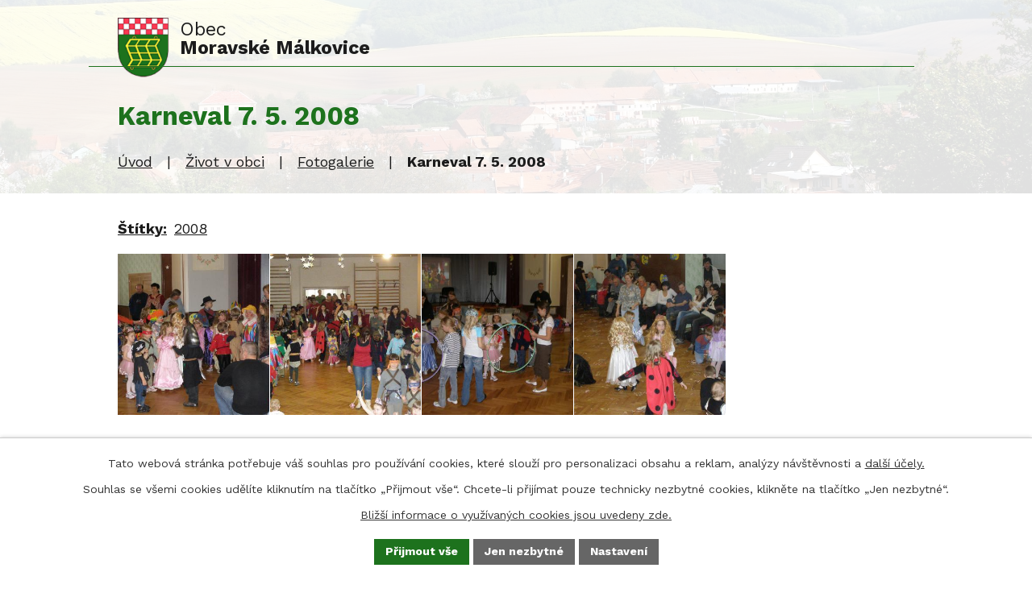

--- FILE ---
content_type: text/html; charset=utf-8
request_url: https://www.moravskemalkovice.cz/fotogalerie/karneval-7-5-2008-3647154-3
body_size: 8916
content:
<!DOCTYPE html>
<html lang="cs" data-lang-system="cs">
	<head>



		<!--[if IE]><meta http-equiv="X-UA-Compatible" content="IE=EDGE"><![endif]-->
			<meta name="viewport" content="width=device-width, initial-scale=1, user-scalable=yes">
			<meta http-equiv="content-type" content="text/html; charset=utf-8" />
			<meta name="robots" content="index,follow" />
			<meta name="author" content="Antee s.r.o." />
			<meta name="description" content="Užijte si u nás bohatou přírodu s čistým ovzduším či kulturní a sportovní aktivity - nejen ve sportovním areálu." />
			<meta name="keywords" content="obec, státní správa, samospráva, instituce" />
			<meta name="viewport" content="width=device-width, initial-scale=1, user-scalable=yes" />
			<meta property="og:image" content="http://www.moravskemalkovice.cz/image.php?oid=1847425" />
<title>Karneval 7. 5. 2008 | Obec Moravské Málkovice, okres Vyškov</title>

		<link rel="stylesheet" type="text/css" href="https://cdn.antee.cz/jqueryui/1.8.20/css/smoothness/jquery-ui-1.8.20.custom.css?v=2" integrity="sha384-969tZdZyQm28oZBJc3HnOkX55bRgehf7P93uV7yHLjvpg/EMn7cdRjNDiJ3kYzs4" crossorigin="anonymous" />
		<link rel="stylesheet" type="text/css" href="/style.php?nid=Q1ZFRQ==&amp;ver=1768399196" />
		<link rel="stylesheet" type="text/css" href="/css/libs.css?ver=1768399900" />
		<link rel="stylesheet" type="text/css" href="https://cdn.antee.cz/genericons/genericons/genericons.css?v=2" integrity="sha384-DVVni0eBddR2RAn0f3ykZjyh97AUIRF+05QPwYfLtPTLQu3B+ocaZm/JigaX0VKc" crossorigin="anonymous" />

		<script src="/js/jquery/jquery-3.0.0.min.js" ></script>
		<script src="/js/jquery/jquery-migrate-3.1.0.min.js" ></script>
		<script src="/js/jquery/jquery-ui.min.js" ></script>
		<script src="/js/jquery/jquery.ui.touch-punch.min.js" ></script>
		<script src="/js/libs.min.js?ver=1768399900" ></script>
		<script src="/js/ipo.min.js?ver=1768399889" ></script>
			<script src="/js/locales/cs.js?ver=1768399196" ></script>

			<script src='https://www.google.com/recaptcha/api.js?hl=cs&render=explicit' ></script>

		<link href="/uredni-deska?action=atom" type="application/atom+xml" rel="alternate" title="Úřední deska">
		<link href="/aktuality?action=atom" type="application/atom+xml" rel="alternate" title="Aktuality">
<meta name="format-detection" content="telephone=no">
<link rel="preconnect" href="https://fonts.googleapis.com">
<link rel="preconnect" href="https://fonts.gstatic.com" crossorigin>
<link href="https://fonts.googleapis.com/css2?family=Work+Sans:wght@400..700&amp;display=fallback" rel="stylesheet">
<link href="/image.php?nid=8933&amp;oid=10938959" rel="icon" type="image/png">
<link rel="shortcut icon" href="/image.php?nid=8933&amp;oid=10938959">


<script>
//posun h1
ipo.api.live('h1', function(el) {
if( (!document.getElementById('page10901291') ) && $("#system-menu").length != 1 && !$(".error").length )
{
if (window.innerWidth >= 1025)
{
$(el).wrap("<div class='wrapper-h1 layout-container' />");
$(".wrapper-h1").insertBefore("#iponavigation p");
}
}
});
//převod úvodní fotky do drobečkové navigace
ipo.api.live('body', function(el) {
if( ( !document.getElementById('page10901291') ) && ( !$(".error").length ) )
{
if( $(el).find(".subpage-background").length )
{
var image_back = $(el).find(".subpage-background .boxImage").html();
$(el).find("#iponavigation").append(image_back);
}
}
});
ipo.api.live('body', function(el) {
//oprava rozměrů fotek
var getMeta = (url, cb) => {
const img = new Image();
img.onload = () => cb(null, img);
img.onerror = (err) => cb(err);
img.src = url;
};
$("img[data-id='automatic-dimension']").each(function( index, es ) {
getMeta($(this).attr("src"), (err, img) => {
$(this).attr("width", img.naturalWidth);
$(this).attr("height", img.naturalHeight);
});
});
//oprava lazyloading
$("img:not(.not-loaded)").each(function( index, es ) {
if( !$(this).is('[loading]').length ){
$(this).attr("loading", "lazy");
var src = $(this).attr("src");
$(this).attr("data-src", src);
}
});
});
//označení položek, které mají submenu
ipo.api.live('#ipotopmenu ul.topmenulevel1 li.topmenuitem1', function(el) {
var submenu2 = $(el).find("ul.topmenulevel2");
if (submenu2.length)
{
var title_link = $(el).find("> a").text();
$(submenu2).append("<h3>"+title_link+"</\h3>");
$(el).addClass("hasSubmenu");
$(el).find("> a").after("<span class='open-submenu' />");
}
});
//wrapnutí spanu do poležek první úrovně
ipo.api.live('#ipotopmenu ul.topmenulevel1 li.topmenuitem1 > a', function(el) {
$(el).wrapInner("<span>");
});
//rozbaleni menu
$(function() {
if (window.innerWidth <= 1024)
{
$(".topmenulevel1 > li.hasSubmenu").each(function( index, es ) {
if( $(es).hasClass("active") )
{
$(".topmenulevel1 > li.hasSubmenu.active > ul.topmenulevel2").css("display","block");
$(".topmenulevel1 > li.hasSubmenu.active > .open-submenu").addClass("see-more");
}
$(es).find("> .open-submenu").click(function(e) {
if( $(es).hasClass("active") && $(this).hasClass("see-more") )
{
$(this).removeClass("see-more");
$(es).find("> ul.topmenulevel2").css("display","none");
}
else{
$(this).toggleClass("see-more");
if($(this).hasClass("see-more")) {
$("ul.topmenulevel2").css("display","none");
$(this).next("ul.topmenulevel2").css("display","block");
$(".topmenulevel1 > li > a").removeClass("see-more");
$(this).addClass("see-more");
} else {
$(this).removeClass("see-more");
$(this).next("ul.topmenulevel2").css("display","none");
}
}
});
});
}
});
ipo.api.live('#ipotopmenu ul.topmenulevel2 li.topmenuitem2', function(el) {
var submenu3 = $(el).find("ul.topmenulevel3");
if (submenu3.length)
{
var title_link = $(el).find("> a").text();
$(submenu3).append("<h4>"+title_link+"</\h4>");
$(el).addClass("hasSubmenu");
$(el).find("> a").after("<span class='open-submenu' />");
}
});
ipo.api.live('#ipotopmenu ul.topmenulevel2 li.topmenuitem2 > a', function(el) {
$(el).wrapInner("<span>");
});
//rozbaleni menu
$(function() {
if (window.innerWidth <= 1024)
{
$(".topmenulevel2 > li.hasSubmenu").each(function( index, es ) {
if( $(es).find("> .topmenulevel3 > li.active").length )
{
$(es).addClass("active");
}
if( $(es).hasClass("active") )
{
$(".topmenulevel2 > li.hasSubmenu.active > ul.topmenulevel3").css("display","block");
$(".topmenulevel2 > li.hasSubmenu.active > .open-submenu").addClass("see-more");
}
$(es).find("> .open-submenu").click(function(e) {
if( $(es).hasClass("active") && $(this).hasClass("see-more")  )
{
$(this).removeClass("see-more");
$(es).find("> ul.topmenulevel3").css("display","none");
}
else
{
$(this).toggleClass("see-more");
if( $(this).hasClass("see-more") )
{
$("ul.topmenulevel3").css("display","none");
$(".topmenulevel2 > li.hasSubmenu > .open-submenu").removeClass("see-more");
$(this).next("ul.topmenulevel3").css("display","block");
$(this).addClass("see-more");
}
else
{
$(this).removeClass("see-more");
$(this).next("ul.topmenulevel3").css("display","none");
}
}
});
});
}
});
ipo.api.live('#ipotopmenu ul.topmenulevel3 li.topmenuitem3 > a', function(el) {
$(el).wrapInner("<span>");
});
ipo.api.live("body", function(el){
//galerie
$(el).find(".gallery .matrix > li").each(function( index, es ) {
if( $(es).find("div > a img").length )
{
var productImage = $(es).find("div > a img").attr("src");
$(es).find("div > a img").attr("data-imageUrl", productImage);
var productAttribute = $(es).find("div > a img").attr("data-imageUrl");
var productResult = productAttribute.split("&width")[0];
$(es).find("div > a > img").attr("src", productResult);
$(es).find("div > a > img").attr("data-src", productResult);
}
else
{
var link_product = $(es).find(".title > a").attr("href");
$(es).addClass("not-image");
$(es).find("div > h2").after('<a href="'+link_product+'"></\a>');
}
var link_product = $(es).find(".title > a").attr("href");
var title_product = $(es).find(".title").attr("title");
$(es).find(".title a").text(title_product);
$(es).append("<a class='link__wrapper' href='"+link_product+"'><\/a>");
if( $("html[lang='cs']").length ){
$(es).append('<span class="vstup">Vstoupit do alba <svg xmlns="http://www.w3.org/2000/svg" version="1.1" x="0" y="0" width="6" height="10" viewBox="0 0 6 10" xml:space="preserve" enable-background="new 0 0 6 10"><path d="m1.7 9.7 4-4c.2-.2.3-.5.3-.7a1 1 0 0 0-.3-.7l-4-4A1 1 0 0 0 .3.3c-.4.4-.4.9 0 1.4L3.6 5 .3 8.4c-.4.5-.4 1 0 1.4.4.3 1.1.3 1.4-.1z" fill="#d6bea9"/>\span>');
}
if( $("html[lang='en']").length ){
$(es).append('<span class="vstup">Enter the album <svg xmlns="http://www.w3.org/2000/svg" version="1.1" x="0" y="0" width="6" height="10" viewBox="0 0 6 10" xml:space="preserve" enable-background="new 0 0 6 10"><path d="m1.7 9.7 4-4c.2-.2.3-.5.3-.7a1 1 0 0 0-.3-.7l-4-4A1 1 0 0 0 .3.3c-.4.4-.4.9 0 1.4L3.6 5 .3 8.4c-.4.5-.4 1 0 1.4.4.3 1.1.3 1.4-.1z" fill="#d6bea9"/>\span>');
}
if( $("html[lang='de']").length ){
$(es).append('<span class="vstup">Eintreten <svg xmlns="http://www.w3.org/2000/svg" version="1.1" x="0" y="0" width="6" height="10" viewBox="0 0 6 10" xml:space="preserve" enable-background="new 0 0 6 10"><path d="m1.7 9.7 4-4c.2-.2.3-.5.3-.7a1 1 0 0 0-.3-.7l-4-4A1 1 0 0 0 .3.3c-.4.4-.4.9 0 1.4L3.6 5 .3 8.4c-.4.5-.4 1 0 1.4.4.3 1.1.3 1.4-.1z" fill="#d6bea9"/>\span>');
}
$(es).find("> div > *").unwrap();
});
if( $(el).find(".images > div").length && !$(el).find(".catalog.view-itemDetail").length )
{
$(el).find(".images > div").each(function( index, es ) {
var productImage = $(es).find(".image-inner-wrapper a.image-detail img").attr("data-src");
var productResult = productImage.split("&width")[0];
$(es).find(".image-inner-wrapper a.image-detail img").attr("data-src", productResult);
});
}
else
{
$(el).find(".images > div").each(function( index, es ) {
var productImage = $(es).find(".image-inner-wrapper a.image-detail img").attr("src");
var productResult = productImage.split("&width")[0];
$(es).find(".image-inner-wrapper a.image-detail img").attr("src", productResult);
});
}
//odwrapnutí novinek + odstranění &width
if( $(el).find(".articles > .article").length ){
$(el).find(".article > .articleText > *").unwrap();
$(el).find(".articles > .article").each(function( index, es ) {
if( $(es).find("a:not(.morelink) img").length ){
var productImage = $(es).find("a:not(.morelink) img").attr("data-src");
var productResult = productImage.split("&width")[0];
$(es).find("a:not(.morelink) img").attr("data-src", productResult);
}
if( !$(es).find(".dueDate").length ){
$(es).find("h2").after("<p class='dueDate'></\p>");
}
});
}
//zjištění zda se jedná o stránku 404
if( $(el).find(".ipopagetext .error").length )
{
$(el).addClass("error-page");
}
//zjištění zda se jedná o stránku gdpr
if( $(el).find(".view-personalDataProcessing.content").length )
{
$(el).addClass("gdpr-site");
}
//přidání třídy action-button
$(el).find(".backlink").addClass("action-button");
//wrapnutí subpage-rozcestníku
$(el).find(".ipo-widget[data-mce-fragment] ul > li > a").wrapInner("<span />");
//přesun patičky
$(el).find("#ipocopyright").insertAfter("#ipocontainer");
});
</script>
<link rel="preload" href="/file.php?nid=8933&amp;oid=10939039" as="script">
<script src="/file.php?nid=8933&amp;oid=10939039"></script>
<link rel="preload" href="/file.php?nid=8933&amp;oid=10939038" as="style">
<link rel="stylesheet" href="/file.php?nid=8933&amp;oid=10939038">
<script>
ipo.api.live('body', function(el) {
$("table").each(function( index, es ) {
if( $(this).find("th").length && !$(this).hasClass("datagrid") && !$(this).hasClass("ui-datepicker-calendar") ){
$(this).basictable({
breakpoint: 1024
});
}
});
});
</script>
<link rel="preload" href="/image.php?nid=8933&amp;oid=10938964" as="image">

	</head>

	<body id="page3647154" class="subpage3647154 subpage10901298"
			
			data-nid="8933"
			data-lid="CZ"
			data-oid="3647154"
			data-layout-pagewidth="1024"
			
			data-slideshow-timer="3"
			 data-ipo-meta-album="3"
						
				
				data-layout="responsive" data-viewport_width_responsive="1024"
			>



							<div id="snippet-cookiesConfirmation-euCookiesSnp">			<div id="cookieChoiceInfo" class="cookie-choices-info template_1">
					<p>Tato webová stránka potřebuje váš souhlas pro používání cookies, které slouží pro personalizaci obsahu a reklam, analýzy návštěvnosti a <a class="cookie-button more" href="https://navody.antee.cz/cookies" target="_blank" rel="noopener noreferrer">další účely.</a></p>
<p>Souhlas se všemi cookies udělíte kliknutím na tlačítko „Přijmout vše“. Chcete-li přijímat pouze technicky nezbytné cookies, klikněte na tlačítko „Jen nezbytné“.</p>
<p style="text-align: center;"><a style="color: #333;" href="https://www.moravskemalkovice.cz/file.php?nid=8933&amp;oid=12166090" target="_blank" rel="noopener noreferrer">Bližší informace o využívaných cookies jsou uvedeny zde.</a></p>
				<div class="buttons">
					<a class="cookie-button action-button ajax" id="cookieChoiceButton" rel=”nofollow” href="/fotogalerie/karneval-7-5-2008-3647154-3?do=cookiesConfirmation-acceptAll">Přijmout vše</a>
					<a class="cookie-button cookie-button--settings action-button ajax" rel=”nofollow” href="/fotogalerie/karneval-7-5-2008-3647154-3?do=cookiesConfirmation-onlyNecessary">Jen nezbytné</a>
					<a class="cookie-button cookie-button--settings action-button ajax" rel=”nofollow” href="/fotogalerie/karneval-7-5-2008-3647154-3?do=cookiesConfirmation-openSettings">Nastavení</a>
				</div>
			</div>
</div>				<div id="ipocontainer">

			<div class="menu-toggler">

				<span>Menu</span>
				<span class="genericon genericon-menu"></span>
			</div>

			<span id="back-to-top">

				<i class="fa fa-angle-up"></i>
			</span>

			<div id="ipoheader">

				<div class="header-inner__container">
	<div class="row header-inner layout-container">
		<a title="Obec Moravské Málkovice" href="/" class="header-logo">
			<span class="znak">
				<img src="/image.php?nid=8933&amp;oid=10938964" width="107" height="111" alt="Obec Moravské Málkovice">
			</span>
			<span class="nazev-obce">
				<span>Obec</span>
				<span>Moravské Málkovice</span>
			</span>
		</a>
	</div>
</div>



<div class="subpage-background">
	
		 
		<div class="boxImage">
			<img src="/image.php?oid=10938963&amp;nid=8933" width="2000" height="428" alt="Obec Moravské Málkovice">
		</div>
		 
		
	
</div>			</div>

			<div id="ipotopmenuwrapper">

				<div id="ipotopmenu">
<h4 class="hiddenMenu">Horní menu</h4>
<ul class="topmenulevel1"><li class="topmenuitem1 noborder" id="ipomenu10901291"><a href="/">Úvod</a></li><li class="topmenuitem1" id="ipomenu1830659"><a href="/obecni-urad">Obecní úřad</a><ul class="topmenulevel2"><li class="topmenuitem2" id="ipomenu1830660"><a href="/zakladni-informace-o-obci">Základní informace o obci</a></li><li class="topmenuitem2" id="ipomenu1830661"><a href="/popis-uradu">Popis úřadu</a></li><li class="topmenuitem2" id="ipomenu1830666"><a href="/uredni-deska">Úřední deska</a></li><li class="topmenuitem2" id="ipomenu8441908"><a href="/povinne-zverejnovane-informace">Povinně zveřejňované informace</a></li><li class="topmenuitem2" id="ipomenu1830662"><a href="/poskytovani-informaci-prijem-podani">Poskytování informací, příjem podání</a></li><li class="topmenuitem2" id="ipomenu1830664"><a href="/rozpocet">Rozpočet</a></li><li class="topmenuitem2" id="ipomenu1830665"><a href="/elektronicka-podatelna">Elektronická podatelna</a></li><li class="topmenuitem2" id="ipomenu8392053"><a href="https://cro.justice.cz/" target="_blank">Registr oznámení</a></li><li class="topmenuitem2" id="ipomenu2571464"><a href="/verejne-zakazky">Veřejné zakázky</a></li><li class="topmenuitem2" id="ipomenu1830663"><a href="/vyhlasky-zakony">Vyhlášky, zákony</a></li></ul></li><li class="topmenuitem1 active" id="ipomenu10901298"><a href="/zivot-v-obci">Život v obci</a><ul class="topmenulevel2"><li class="topmenuitem2 active" id="ipomenu3647154"><a href="/fotogalerie">Fotogalerie</a><ul class="topmenulevel3"><li class="topmenuitem3" id="ipomenu7267270"><a href="/letecke-snimky">Letecké snímky</a></li></ul></li><li class="topmenuitem2" id="ipomenu3638420"><a href="/aktuality">Aktuality</a></li><li class="topmenuitem2" id="ipomenu10902527"><a href="/poplatky">Poplatky</a></li><li class="topmenuitem2" id="ipomenu4029205"><a href="/sal-delnickeho-domu">Sál Dělnického domu</a></li><li class="topmenuitem2" id="ipomenu1847463"><a href="/sportovni-areal">Sportovní areál, koupaliště</a></li><li class="topmenuitem2" id="ipomenu10901299"><a href="https://www.zsmoravskemalkovice.cz/" target="_blank">ZŠ Mor. Málkovice</a></li><li class="topmenuitem2" id="ipomenu10901304"><a href="http://moravskemalkovice.knihovna.cz/" target="_blank">Místní knihovna</a></li><li class="topmenuitem2" id="ipomenu4229509"><a href="/kronika-obce">Kronika obce</a></li><li class="topmenuitem2" id="ipomenu4933167"><a href="/spolky-a-kluby">Spolky a kluby</a></li></ul></li><li class="topmenuitem1" id="ipomenu10901295"><a href="/kontakt">Kontakt</a></li></ul>
					<div class="cleartop"></div>
				</div>
			</div>
			<div id="ipomain">
				
				<div id="ipomainframe">
					<div id="ipopage">
<div id="iponavigation">
	<h5 class="hiddenMenu">Drobečková navigace</h5>
	<p>
			<a href="/">Úvod</a> <span class="separator">&gt;</span>
			<a href="/zivot-v-obci">Život v obci</a> <span class="separator">&gt;</span>
			<a href="/fotogalerie">Fotogalerie</a> <span class="separator">&gt;</span>
			<span class="currentPage">Karneval 7. 5. 2008</span>
	</p>

</div>
						<div class="ipopagetext">
							<div class="gallery view-detail content">
								
								<h1>Karneval 7. 5. 2008</h1>

<div id="snippet--flash"></div>
								
																	<hr class="cleaner">

		<div class="tags table-row auto type-tags">
		<a class="box-by-content" href="/fotogalerie/karneval-7-5-2008-3647154-3?do=tagsRenderer-clearFilter" title="Ukázat vše">Štítky:</a>
		<ul>

			<li><a href="/fotogalerie/karneval-7-5-2008-3647154-3?tagsRenderer-tag=2008&amp;do=tagsRenderer-filterTag" title="Filtrovat podle 2008">2008</a></li>
		</ul>
	</div>
	<div class="album">
	<div class="paragraph description clearfix"></div>
</div>
	
<div id="snippet--images"><div class="images clearfix">

																				<div class="image-wrapper" data-img="1847425" style="margin: 5.89px; padding: 6px;">
		<div class="image-inner-wrapper with-description">
						<div class="image-thumbnail" style="width: 90px; height: 90px;">
				<a class="image-detail" href="/image.php?nid=8933&amp;oid=1847425&amp;width=500" data-srcset="/image.php?nid=8933&amp;oid=1847425&amp;width=500 1600w, /image.php?nid=8933&amp;oid=1847425&amp;width=500 1200w, /image.php?nid=8933&amp;oid=1847425&amp;width=500 700w, /image.php?nid=8933&amp;oid=1847425&amp;width=300 300w" data-image-width="500" data-image-height="375" data-caption="foto_24.jpg" target="_blank">
<img alt="foto_24.jpg" style="margin: 0px -15px;" loading="lazy" width="120" height="90" data-src="/image.php?nid=8933&amp;oid=1847425&amp;width=120&amp;height=90">
</a>
			</div>
										<div class="image-description" title="foto_24.jpg" style="width: 90px;">
						foto_24.jpg					</div>
						</div>
	</div>
																			<div class="image-wrapper" data-img="1847426" style="margin: 5.89px; padding: 6px;">
		<div class="image-inner-wrapper with-description">
						<div class="image-thumbnail" style="width: 90px; height: 90px;">
				<a class="image-detail" href="/image.php?nid=8933&amp;oid=1847426&amp;width=500" data-srcset="/image.php?nid=8933&amp;oid=1847426&amp;width=500 1600w, /image.php?nid=8933&amp;oid=1847426&amp;width=500 1200w, /image.php?nid=8933&amp;oid=1847426&amp;width=500 700w, /image.php?nid=8933&amp;oid=1847426&amp;width=300 300w" data-image-width="500" data-image-height="375" data-caption="foto_25.jpg" target="_blank">
<img alt="foto_25.jpg" style="margin: 0px -15px;" loading="lazy" width="120" height="90" data-src="/image.php?nid=8933&amp;oid=1847426&amp;width=120&amp;height=90">
</a>
			</div>
										<div class="image-description" title="foto_25.jpg" style="width: 90px;">
						foto_25.jpg					</div>
						</div>
	</div>
																			<div class="image-wrapper" data-img="1847427" style="margin: 5.89px; padding: 6px;">
		<div class="image-inner-wrapper with-description">
						<div class="image-thumbnail" style="width: 90px; height: 90px;">
				<a class="image-detail" href="/image.php?nid=8933&amp;oid=1847427&amp;width=500" data-srcset="/image.php?nid=8933&amp;oid=1847427&amp;width=500 1600w, /image.php?nid=8933&amp;oid=1847427&amp;width=500 1200w, /image.php?nid=8933&amp;oid=1847427&amp;width=500 700w, /image.php?nid=8933&amp;oid=1847427&amp;width=300 300w" data-image-width="500" data-image-height="375" data-caption="foto_26.jpg" target="_blank">
<img alt="foto_26.jpg" style="margin: 0px -15px;" loading="lazy" width="120" height="90" data-src="/image.php?nid=8933&amp;oid=1847427&amp;width=120&amp;height=90">
</a>
			</div>
										<div class="image-description" title="foto_26.jpg" style="width: 90px;">
						foto_26.jpg					</div>
						</div>
	</div>
																			<div class="image-wrapper" data-img="1847428" style="margin: 5.89px; padding: 6px;">
		<div class="image-inner-wrapper with-description">
						<div class="image-thumbnail" style="width: 90px; height: 90px;">
				<a class="image-detail" href="/image.php?nid=8933&amp;oid=1847428&amp;width=500" data-srcset="/image.php?nid=8933&amp;oid=1847428&amp;width=500 1600w, /image.php?nid=8933&amp;oid=1847428&amp;width=500 1200w, /image.php?nid=8933&amp;oid=1847428&amp;width=500 700w, /image.php?nid=8933&amp;oid=1847428&amp;width=300 300w" data-image-width="500" data-image-height="375" data-caption="foto_27.jpg" target="_blank">
<img alt="foto_27.jpg" style="margin: 0px -15px;" loading="lazy" width="120" height="90" data-src="/image.php?nid=8933&amp;oid=1847428&amp;width=120&amp;height=90">
</a>
			</div>
										<div class="image-description" title="foto_27.jpg" style="width: 90px;">
						foto_27.jpg					</div>
						</div>
	</div>
		<hr class="cleaner">
</div>
</div>

<div id="snippet--uploader"></div><a class='backlink action-button' href='/fotogalerie'>Zpět na přehled</a>
															</div>
						</div>
					</div>


					

					

					<div class="hrclear"></div>
					<div id="ipocopyright">
<div class="copyright">
	<div class="row copyright__inner flex-container layout-container">
	<div class="copy-info">
		<h5>Obec <br><strong>Moravské Málkovice</strong></h5>
		<div class="copy-info__wrapper flex-container">
			<div class="copy-kontakt">
				<p>
					<svg xmlns="http://www.w3.org/2000/svg" width="22.7" height="28.9" viewbox="0 0 22.7 28.9"><path data-name="Path 243" d="M11.3 0A11.3 11.3 0 0 0 0 11.3a11 11 0 0 0 2.3 6.8s.3.4.3.5l8.7 10.3L20 18.6l.4-.5a11 11 0 0 0 2.3-6.8A11.3 11.3 0 0 0 11.3 0m4.4 12-4.4 4.5L7 12a3 3 0 0 1 0-4 2.7 2.7 0 0 1 4 0l.3.4.4-.5a2.7 2.7 0 0 1 4 0 3 3 0 0 1 0 4" fill="#fff"></path></svg>
					<span>Moravské Málkovice č.p. 56<br> 682 01 Vyškov</span>
				</p>
				<p>
					<a href="tel:+420517365554">
						<svg xmlns="http://www.w3.org/2000/svg" width="21.1" height="21.1" viewbox="0 0 21.1 21.1"><path data-name="Path 242" d="m20.8 17.5-3 3a2 2 0 0 1-1.6.6 14 14 0 0 1-6.8-2.6 26 26 0 0 1-8-8.7 11 11 0 0 1-1.4-5 2 2 0 0 1 .6-1.5l3-3a1 1 0 0 1 1.6.3L7.6 5a1.3 1.3 0 0 1-.3 1.5l-1 1.1L6 8a9 9 0 0 0 2.8 4.2c1.1 1 2.4 2.4 4 2.7h.5l1.3-1.3a2 2 0 0 1 1.5-.3l4.3 2.6a1 1 0 0 1 .3 1.6" fill="#fff"></path></svg>
						<span>+420 517 365 554</span>
					</a>
				</p>
				<p>
					<a href="mailto:moravske.malkovice@iol.cz">
						<svg xmlns="http://www.w3.org/2000/svg" width="21.1" height="16.3" viewbox="0 0 21.1 16.3"><g data-name="Group 610" fill="#fff"><path data-name="Path 238" d="M20.5 0H.8a1 1 0 0 0-.7.7v1.4l.1.1 10.3 6h.2l10-6 .3-.1.2-.2V.7a1 1 0 0 0-.7-.7"></path><path data-name="Path 239" d="M21 4.3h-.2l-5.7 3.3v.3l5.7 6.1h.3V4.5z"></path><path data-name="Path 240" d="M13.5 8.7h-.2L11 10a1 1 0 0 1-.9 0l-2-1.1h-.2l-7.6 7v.3l.4.1h19.4a.2.2 0 0 0 .2-.3Z"></path><path data-name="Path 241" d="M6.3 8.1v-.3l-6-3.4-.2.1v9h.3Z"></path></g></svg>
						<span>moravske.malkovice@iol.cz</span>
					</a>
				</p>
			</div>
			<div class="copy-other">
				<p><strong>Číslo účtu: </strong>3321731/0100</p>
				<p><strong>ID datové schránky: </strong>t9ba8ye</p>
				<h6>Úřední hodiny</h6>
				<h6>Pondělí a středa:</h6>
				<p>8:00 - 12:00  14:00 - 17:00</p>
			</div>
		</div>
	</div>
	<div class="copy-mapa">
		<a title="Zobrazit na mapě" href="https://maps.app.goo.gl/9Cye8r6mHEjMQiheA" target="_blank" rel="noopener noreferrer">
			<span class="mapa-image">
				<img src="/file.php?nid=8933&amp;oid=10939049" width="471" height="272" alt="Mapa">
			</span>
			<span class="mapa-title">Zobrazit na mapě</span>
		</a>
	</div>
</div>

<div class="row antee">
	<div class="layout-container">
		© 2026 Obec Moravské Málkovice, <a href="mailto:moravske.malkovice@iol.cz">Kontaktovat webmastera</a>, <span id="links"><a href="/mapa-stranek">Mapa stránek</a>, <a href="/prohlaseni-o-pristupnosti">Prohlášení o přístupnosti</a>, <a href="/file.php?nid=8933&amp;oid=12166090">Cookies</a></span><br>ANTEE s.r.o. - <a href="https://www.antee.cz" rel="nofollow">Tvorba webových stránek</a>, Redakční systém IPO
	</div>
</div>
</div>
					</div>
					<div id="ipostatistics">
<script >
	var _paq = _paq || [];
	_paq.push(['disableCookies']);
	_paq.push(['trackPageView']);
	_paq.push(['enableLinkTracking']);
	(function() {
		var u="https://matomo.antee.cz/";
		_paq.push(['setTrackerUrl', u+'piwik.php']);
		_paq.push(['setSiteId', 3410]);
		var d=document, g=d.createElement('script'), s=d.getElementsByTagName('script')[0];
		g.defer=true; g.async=true; g.src=u+'piwik.js'; s.parentNode.insertBefore(g,s);
	})();
</script>
<script >
	$(document).ready(function() {
		$('a[href^="mailto"]').on("click", function(){
			_paq.push(['setCustomVariable', 1, 'Click mailto','Email='+this.href.replace(/^mailto:/i,'') + ' /Page = ' +  location.href,'page']);
			_paq.push(['trackGoal', null]);
			_paq.push(['trackPageView']);
		});

		$('a[href^="tel"]').on("click", function(){
			_paq.push(['setCustomVariable', 1, 'Click telefon','Telefon='+this.href.replace(/^tel:/i,'') + ' /Page = ' +  location.href,'page']);
			_paq.push(['trackPageView']);
		});
	});
</script>
					</div>

					<div id="ipofooter">
						
					</div>
				</div>
			</div>
		</div>
	</body>
</html>


--- FILE ---
content_type: image/svg+xml
request_url: https://www.moravskemalkovice.cz/file.php?nid=8933&oid=10939049
body_size: 118611
content:
<svg xmlns="http://www.w3.org/2000/svg" width="470.647" height="271.973" viewBox="0 0 470.647 271.973">
  <g id="Group_615" data-name="Group 615" transform="translate(-1129.853 -2180.544)">
    <g id="Group_611" data-name="Group 611" transform="translate(1130.371 2181.068)" opacity="0.408">
      <g id="Group_9" data-name="Group 9" transform="translate(0 0)">
        <g id="Group_7" data-name="Group 7" transform="translate(0 0)">
          <path id="Path_22" data-name="Path 22" d="M4044.682,4603.543c.24-.1.469-.194.629-.263a5.783,5.783,0,0,1,1.2-.467,1.648,1.648,0,0,1,.833.131c.188.129.268.655.442.806a1.261,1.261,0,0,0,.651.228,2.169,2.169,0,0,0,1.034-.483c.233-.237.346-.961.56-1.219a2.6,2.6,0,0,1,.756-.552,5.1,5.1,0,0,1,1.348-.177,5.955,5.955,0,0,1,1.287.118c.294.083.8.519,1.1.53a3.56,3.56,0,0,0,1.487-.57,9.076,9.076,0,0,0,1.376-1.366c.243-.285.6-.965.875-1.22a6.519,6.519,0,0,1,.925-.561c.352-.205,1.064-.6,1.424-.8a11.765,11.765,0,0,0,1.288-.661c.281-.211.667-.818.955-1.02a3.706,3.706,0,0,1,.924-.383,9.981,9.981,0,0,0,1.486-.18c.346-.174.777-.877,1.072-1.13a8.184,8.184,0,0,1,1.306-.913,5.849,5.849,0,0,1,1-.3,7.465,7.465,0,0,0,.944-.127c.234-.1.573-.506.806-.6a2.573,2.573,0,0,1,1.023-.139,1.848,1.848,0,0,1,.738.342,2.075,2.075,0,0,1,.374.759c.053.225-.06.7,0,.925a2.062,2.062,0,0,0,.529.9,1.771,1.771,0,0,0,.905.17,2.575,2.575,0,0,0,1.043-.413,6.338,6.338,0,0,0,.678-1.093,7.818,7.818,0,0,1,.786-1.041,1.314,1.314,0,0,1,.5-.314,2.249,2.249,0,0,1,1.192.414c.257.2.486.872.727,1.1a1.709,1.709,0,0,0,.678.4,3.278,3.278,0,0,0,1.052-.294c.355-.115,1.034-.436,1.4-.532a9.779,9.779,0,0,0,1.651-.269,2.315,2.315,0,0,0,.729-.772,7.374,7.374,0,0,0,.207-1.151c.068-.271.134-.877.344-1.06a1.561,1.561,0,0,1,.818-.16c.258,0,.752.234,1.012.224a3.438,3.438,0,0,0,1.475-.429,6.019,6.019,0,0,0,.786-1.221,4.962,4.962,0,0,1,.827-1.171c.285-.185,1.041-.1,1.338-.266a2.822,2.822,0,0,0,.56-.628,8.723,8.723,0,0,0,.834-1.309,3.524,3.524,0,0,0,.317-1.259,4.2,4.2,0,0,0-.649-1.423,11.772,11.772,0,0,0-1.014-1.027c-.209-.216-.738-.593-.826-.884a1.723,1.723,0,0,1,.148-.936,2.991,2.991,0,0,1,.756-.724c.189-.137.634-.294.826-.424a3.584,3.584,0,0,0,.983-.865,2.139,2.139,0,0,0,.089-1.094,3.838,3.838,0,0,0-.719-1.119,11.684,11.684,0,0,0-.9-.776,4.981,4.981,0,0,1-.795-.688,1.685,1.685,0,0,1-.217-.747,4.188,4.188,0,0,1,.693-1.545,10.991,10.991,0,0,1,1.343-1.237c.308-.275,1.08-.7,1.252-1.081a1.062,1.062,0,0,0,0-.574,2.185,2.185,0,0,0-.618-.883c-.206-.142-.826-.035-.975-.238-.173-.237,0-.9.091-1.18a8.327,8.327,0,0,1,.678-1.117c.217-.382.64-1.152.824-1.551.141-.3.311-.947.488-1.226a3.784,3.784,0,0,1,.767-.8c.283-.191.962-.362,1.268-.516.358-.18,1.024-.631,1.372-.823.259-.15.806-.388,1.046-.563a5.114,5.114,0,0,0,.975-.913,4.447,4.447,0,0,0,.354-.917,8.317,8.317,0,0,0,.4-1.753c0-.3-.238-.878-.25-1.181-.018-.471.283-1.4.25-1.873a13.906,13.906,0,0,0-.429-1.566,8.729,8.729,0,0,1-.322-1.825c.03-.458.574-1.286.56-1.744a2.226,2.226,0,0,0-.206-.515,2.6,2.6,0,0,1-.3-.694c0-.259.337-.7.4-.956a1.468,1.468,0,0,0,.06-.679c-.079-.187-.481-.371-.62-.519a2.234,2.234,0,0,1-.517-.675,1.112,1.112,0,0,1,.118-.74,1.35,1.35,0,0,1,.869-.251c.2.027.507.38.71.4a1.755,1.755,0,0,0,.957-.31,4.9,4.9,0,0,0,.724-1.388,5.845,5.845,0,0,0,.619-1.547,1.87,1.87,0,0,0-.312-1,2.562,2.562,0,0,0-1.031-.441,3.522,3.522,0,0,0-1.209,0c0,.064-.516-.392-.579-.585a2.522,2.522,0,0,1,.117-1.044c.067-.253.32-.721.415-.962a5.98,5.98,0,0,1,.413-1.259c0-.007.01-.015.013-.02a3.14,3.14,0,0,1,.754-.473c.218-.118.7-.256.9-.393a5.889,5.889,0,0,0,.985-.925c.156-.2.339-.682.512-.865a1.252,1.252,0,0,1,.511-.352.671.671,0,0,1,.451.134c.144.156.063.65.177.824a.942.942,0,0,0,.454.337,1.241,1.241,0,0,0,.647-.2c.212-.144.431-.65.631-.806a2.31,2.31,0,0,1,.806-.374,1.16,1.16,0,0,1,.708.082c.134.1.15.482.235.627.132.219.429.685.669.765a1.616,1.616,0,0,0,1.1-.215,2.874,2.874,0,0,0,.492-1,3.541,3.541,0,0,0,.254-.9c0-.2-.249-.57-.216-.767a1.389,1.389,0,0,1,.433-.613,2.933,2.933,0,0,1,.945-.312,11.659,11.659,0,0,1,1.889,0,3.99,3.99,0,0,0,1.22.3,2.618,2.618,0,0,0,.59-.306,2.765,2.765,0,0,1,.688-.364,2.456,2.456,0,0,1,.963.274c.22.11.541.573.788.592.3.02.768-.5,1.062-.572a5.138,5.138,0,0,1,1.415.039,3.69,3.69,0,0,1,.924.258c.252.132.61.617.865.748a3.008,3.008,0,0,0,.906.193c.173.011.516-.092.687-.077a7.2,7.2,0,0,1,1.535.433c.591.236,1.688.9,2.263,1.181a9.329,9.329,0,0,1,1.075.465.669.669,0,0,1,.083.064,2.127,2.127,0,0,1,.55,1.064,1.275,1.275,0,0,1-.353.746,1.33,1.33,0,0,1-.767.2c-.219-.029-.565-.355-.766-.45a2.342,2.342,0,0,0-.905-.335,1.358,1.358,0,0,0-.591.41,2.54,2.54,0,0,0-.392.888c-.032.183.1.564.058.749-.07.328-.622.842-.649,1.178a1.85,1.85,0,0,0,.394,1.143,3.25,3.25,0,0,0,1.592.313c.468.01,1.383-.282,1.852-.294a3.92,3.92,0,0,1,1.2.139,1.275,1.275,0,0,1,.531.411.89.89,0,0,1,0,.651c-.105.14-.525.112-.668.214a1.557,1.557,0,0,0-.512.711c-.027.156.191.447.2.608a2.043,2.043,0,0,1-.157.687c-.093.21-.461.529-.53.748a2.963,2.963,0,0,0,0,.864,11.63,11.63,0,0,0,.236,1.517c.065.258.294.741.353,1a8.078,8.078,0,0,0,.1.948,4.316,4.316,0,0,0,.472.587,9.531,9.531,0,0,1,.61.925,4.2,4.2,0,0,1,.375,1.082,2.745,2.745,0,0,1-.217,1.356c-.165.238-.824.345-1,.571a1.521,1.521,0,0,0-.277.965c.077.254.643.5.807.707a9.23,9.23,0,0,1,.512,1,3.323,3.323,0,0,0,.532.883c.112.083.433.058.549.14s.211.4.334.471c.176.1.616.031.806.1.171.059.429.4.61.392a1.115,1.115,0,0,0,.61-.453,2.866,2.866,0,0,0,.215-.922c.027-.207-.111-.666.02-.827.155-.185.72-.111.945-.2a3.319,3.319,0,0,0,.922-.512,3.912,3.912,0,0,0,.75-1.337,8.967,8.967,0,0,0,0-1.908,10.434,10.434,0,0,0-.1-1.534c-.106-.44-.575-1.236-.709-1.671a4.864,4.864,0,0,1-.274-1.356,2.289,2.289,0,0,1,.451-1.2,2.556,2.556,0,0,1,1.318-.275,7.035,7.035,0,0,1,1.712.474,4.1,4.1,0,0,1,1.081.551,6.7,6.7,0,0,1,.747,1.394,7.128,7.128,0,0,0,.63,1.242,3,3,0,0,0,.688.411c.178.091.564.21.748.3a2.779,2.779,0,0,1,.767.431,1.988,1.988,0,0,1,.274.865c.013.2-.163.6-.157.807a3.141,3.141,0,0,0,.276,1.063,2.9,2.9,0,0,0,.647.689,10.925,10.925,0,0,0,1.261.589,11.24,11.24,0,0,1,1.513.729,2.551,2.551,0,0,1,.63.705,2.343,2.343,0,0,1,.138.985,3.553,3.553,0,0,1-.414.865c-.152.259-.623.688-.69.982a2.273,2.273,0,0,0,.216,1.256,2.62,2.62,0,0,0,.809.593,6.849,6.849,0,0,0,1.041.4c.348.093,1.071.146,1.414.251a3.556,3.556,0,0,1,1.221.553,2.9,2.9,0,0,1,.354.9c.116.37.233,1.146.354,1.514s.441,1.085.61,1.438c.14.295.453.871.608,1.158a8.119,8.119,0,0,1,.788,1.4,2.227,2.227,0,0,1-.059,1.1.673.673,0,0,1-.191.209,4.091,4.091,0,0,0-.437.34,3.826,3.826,0,0,0-.511.75,3.711,3.711,0,0,0-.217,1.041c0,.377.244,1.114.256,1.5.008.325-.177.973-.14,1.3a2.7,2.7,0,0,0,.4,1.06c.126.15.573.231.689.394.154.225.033.847.177,1.084s.849.41.942.688a1.021,1.021,0,0,1-.217.728c-.13.143-.628.123-.725.294a.807.807,0,0,0,.079.592,1.253,1.253,0,0,0,.587.43,2.469,2.469,0,0,0,.866-.175,3.627,3.627,0,0,1,.667-.255,2.158,2.158,0,0,1,1.4.449,1.263,1.263,0,0,1-.021.887c-.121.281-.651.648-.866.867a4.825,4.825,0,0,0-.648.669c-.168.28-.259.956-.393,1.255a8.119,8.119,0,0,1-.631,1.064c-.3.407-1.021,1.12-1.336,1.514s-.948,1.256-1.239,1.689a7.943,7.943,0,0,0-.807,1.339,1.841,1.841,0,0,0-.079.965,1.339,1.339,0,0,0,.709.529,1.153,1.153,0,0,0,.747-.181c.143-.135.109-.6.237-.754a.685.685,0,0,1,.411-.206c.216.024.478.458.679.533a1.778,1.778,0,0,0,.841.028c.268-.086.658-.53.9-.678a9.334,9.334,0,0,1,.93-.459,3.069,3.069,0,0,1,.736-.264,1.13,1.13,0,0,1,.5.116c.237.145.52.65.723.842a9.75,9.75,0,0,0,.869.648c.1.071.354.158.414.265a1.219,1.219,0,0,1,0,.679,4.573,4.573,0,0,1-.383.621,4.256,4.256,0,0,0-.31.723,4.15,4.15,0,0,0-.087,1.283,1.033,1.033,0,0,0,.233.531.866.866,0,0,0,.6.044c.167-.072.314-.453.458-.562a.925.925,0,0,1,.458-.19.913.913,0,0,1,.545.414c.078.2-.2.633-.145.84a2.3,2.3,0,0,0,.781.931,4.038,4.038,0,0,0,.856.249,12.365,12.365,0,0,0,1.326.341,8.02,8.02,0,0,0,1.344-.018,10.365,10.365,0,0,1,1.237-.251,3.057,3.057,0,0,1,1.5.5,1.736,1.736,0,0,1,.235.722c.049.288-.027.88.029,1.165a3.266,3.266,0,0,0,.339.871,3.682,3.682,0,0,0,.885.825,4.764,4.764,0,0,0,1.064.324,12.149,12.149,0,0,1,1.267.177,2.056,2.056,0,0,1,.473.326c.2.192.459.684.648.885a3.144,3.144,0,0,0,.811.677,1.773,1.773,0,0,0,.738.015c.336-.063.93-.469,1.267-.545a11.247,11.247,0,0,1,1.842-.073,15.268,15.268,0,0,1,1.611.06,8.588,8.588,0,0,1,2.106.5,3,3,0,0,1,.753.647,2.8,2.8,0,0,1,.369.781c.075.311-.016.96.045,1.27a3.11,3.11,0,0,0,.382,1.063,4.356,4.356,0,0,0,1.136.676,21.171,21.171,0,0,1,2.154.917,8.285,8.285,0,0,1,1.12,1.253,12.97,12.97,0,0,1,1.269,1.8,8.743,8.743,0,0,1,.457,1.563,7.892,7.892,0,0,1,.148,1.252,5.146,5.146,0,0,1-.069.629,18.166,18.166,0,0,0-2.115.735c-.621.3-1.683,1.23-2.319,1.493a12.56,12.56,0,0,1-2.362.512,9.52,9.52,0,0,1-2.378.138,2.241,2.241,0,0,1-.768-.374c-.256-.224-.478-.931-.745-1.139a5.429,5.429,0,0,0-1.692-.61,2.925,2.925,0,0,0-1.14-.119c-.349.119-.824.741-1.083,1-.322.326-.827,1.15-1.238,1.356a4.513,4.513,0,0,1-1.929.2,3.749,3.749,0,0,1-1.4-.512c-.235-.187-.45-.8-.669-1a4.957,4.957,0,0,0-1.278-.727c-.3-.107-.969-.085-1.259-.216a8.9,8.9,0,0,1-.768-.631,4.97,4.97,0,0,0-.982-.511c-.309-.09-.961-.065-1.279-.118a12.96,12.96,0,0,1-1.711-.414c-.523-.186-1.466-.826-2.005-.961a11.02,11.02,0,0,0-2.023-.1,6.782,6.782,0,0,0-1.458.056,6.336,6.336,0,0,0-1.533.866,8.01,8.01,0,0,0-1.65,1.7,19.9,19.9,0,0,0-.71,2.53,18.965,18.965,0,0,1-1.1,2.521,26.219,26.219,0,0,1-1.888,2.5c-.491.6-1.6,1.694-2.063,2.323a19.033,19.033,0,0,0-1.574,2.634c-.221.5-.449,1.576-.651,2.081-.188.488-.693,1.411-.9,1.889a28.9,28.9,0,0,0-1.12,2.833c-.194.7-.246,2.165-.473,2.854a5.742,5.742,0,0,1-.9,1.769,1.558,1.558,0,0,1-.807.392,1.679,1.679,0,0,1-.847-.451,6.9,6.9,0,0,1-.648-1.377c-.192-.384-.654-1.127-.805-1.533a10.223,10.223,0,0,1-.314-1.317c-.064-.323-.125-.978-.2-1.3a17.456,17.456,0,0,0-.57-1.89c-.126-.316-.451-.917-.61-1.22s-.4-1.032-.688-1.236a1.788,1.788,0,0,0-.826-.139,5.094,5.094,0,0,0-1.063.215,9.417,9.417,0,0,0-1.375.629,9.778,9.778,0,0,1-.847.65,5.838,5.838,0,0,1-1.356.178,3.592,3.592,0,0,1-.886.02,6.4,6.4,0,0,1-1.336-.786c-.42-.28-1.162-.979-1.613-1.2a3.26,3.26,0,0,0-1.2-.337c-.289.017-.795.38-1.081.434a3.22,3.22,0,0,1-1.12,0,3.388,3.388,0,0,1-1.928-1.77,5.845,5.845,0,0,1-.156-1.335,6,6,0,0,0-.022-1.339,3.819,3.819,0,0,0-.9-1c-.3-.257-1-.65-1.319-.884a17.823,17.823,0,0,0-1.514-1.158,6.375,6.375,0,0,0-1.847-.61,6.608,6.608,0,0,0-1.535.234c-.321.076-.931.357-1.259.394a6.451,6.451,0,0,1-1.848-.137,6.325,6.325,0,0,1-1.121-.571,11,11,0,0,0-1.221-.887,6.149,6.149,0,0,0-1.984-.2,5.06,5.06,0,0,0-1.711.453,5.268,5.268,0,0,0-1.159,1.32c-.3.469-.67,1.544-.926,2.042-.312.613-.97,1.818-1.355,2.38a12.788,12.788,0,0,1-1.574,1.929,3.568,3.568,0,0,1-1,.57,3.233,3.233,0,0,1-1.062,0,11.227,11.227,0,0,1-1.613-.649,17.444,17.444,0,0,0-1.789-.786,18.156,18.156,0,0,0-2.32-.176c-.842-.068-2.52-.237-3.364-.279-.776-.033-2.329-.033-3.107-.035-.933,0-2.8.087-3.736.019-.61-.048-1.82-.258-2.418-.374-.458-.09-1.361-.309-1.809-.434-.67-.187-2.016-.573-2.657-.847a31.99,31.99,0,0,1-3.028-1.65c-.72-.441-2.078-1.455-2.793-1.906-.428-.274-1.349-.713-1.749-1.025-.333-.257-.87-.917-1.18-1.2-.352-.32-1.11-.895-1.474-1.2-.264-.22-.8-.65-1.043-.887-.335-.322-.933-1.043-1.256-1.376-.308-.311-.924-.925-1.261-1.2a5.292,5.292,0,0,0-1.025-.706,3.085,3.085,0,0,0-.96-.12,5.453,5.453,0,0,0-.985.258c-.528.176-1.55.629-2.064.847-.566.239-1.667.821-2.261.983a4.546,4.546,0,0,1-1.71.194c-.437-.113-1.054-.856-1.457-1.062a9.751,9.751,0,0,0-1.08-.352c-.3-.1-.9-.3-1.2-.376-.271-.064-.825-.146-1.1-.2a7.3,7.3,0,0,1-1.1-.2,10.446,10.446,0,0,1-1.4-.943c-.438-.31-1.279-.972-1.73-1.259-.432-.28-1.361-.724-1.79-1.006a18.663,18.663,0,0,1-1.66-1.212,4.547,4.547,0,0,0,.313-.6c.1-.285.1-.905.2-1.191a4.553,4.553,0,0,1,.8-1.384A3.269,3.269,0,0,1,4044.682,4603.543Z" transform="translate(-3805.14 -4373.693)" fill="none" stroke="#fff" stroke-width="1"/>
          <path id="Path_23" data-name="Path 23" d="M3253.813,4160.087c.006-.335.008-.655.015-.879a5.922,5.922,0,0,1,.044-1.371,2.537,2.537,0,0,1,.56-.693,3.67,3.67,0,0,1,1.047-.725c.185-.055.615.143.769.029a1.174,1.174,0,0,0,.221-.886c-.035-.161-.3-.4-.413-.515-.195-.19-.735-.422-.855-.663a1.151,1.151,0,0,1-.014-.783,1.46,1.46,0,0,1,.647-.382,6.454,6.454,0,0,1,1.475-.236,10.714,10.714,0,0,1,1.947.163,15.663,15.663,0,0,1,1.563.514,11.554,11.554,0,0,0,1.311.5,4.548,4.548,0,0,0,1.137-.045c.417-.08,1.194-.444,1.607-.549a5.862,5.862,0,0,1,1.476-.22,3.246,3.246,0,0,1,1.121.457,2.4,2.4,0,0,1,.588.739c.089.208.029.687.1.9.058.168.2.572.369.6s.4-.307.488-.444a8.767,8.767,0,0,0,.412-1.106c.109-.256.364-.751.486-1,.1-.2.206-.654.384-.782.3-.215,1.1-.114,1.459-.192a10.441,10.441,0,0,0,1.328-.4,5.579,5.579,0,0,0,1.49-.814,5.689,5.689,0,0,0,.634-1.324,8.726,8.726,0,0,0,.5-1.272,2.138,2.138,0,0,0,.016-.912,2.224,2.224,0,0,0-.724-.695,2.615,2.615,0,0,0-.781-.281c-.377-.044-1.127.175-1.5.162a3.49,3.49,0,0,1-1.3-.232,1.569,1.569,0,0,1-.488-.667c-.063-.239.206-.761.1-.987-.071-.157-.453-.264-.561-.4a1.343,1.343,0,0,1-.266-.637,1.9,1.9,0,0,1,.4-.75c.233-.3.892-.712,1.135-1,.223-.269.518-.913.723-1.2a11.641,11.641,0,0,1,1.018-1.18,7.058,7.058,0,0,0,.781-.606,7.954,7.954,0,0,0,.34-.97,4.018,4.018,0,0,1,.6-.989,1.749,1.749,0,0,1,.767-.4c.173-.008.479.21.649.253a2.64,2.64,0,0,0,.722.074,4.147,4.147,0,0,0,.885-.417,4.1,4.1,0,0,1,2.875-.911c.384-.055,1.163-.089,1.534-.192a5.267,5.267,0,0,0,1.166-.517,11.124,11.124,0,0,0,1.121-1.106,5.41,5.41,0,0,1,.663-.678,1.3,1.3,0,0,1,.561-.176c.188.014.5.266.679.339.124.05.39.209.516.162.173-.064.34-.455.383-.634a3.765,3.765,0,0,0-.073-.958c-.039-.332-.194-.981-.206-1.313a2.84,2.84,0,0,1,.073-.99,3.16,3.16,0,0,1,.959-.928,5.105,5.105,0,0,1,1.032-.368c.348-.1,1.073-.195,1.416-.312a3.514,3.514,0,0,0,.841-.4,4.449,4.449,0,0,0,.78-.933l.739.254c.241.083.726.236.959.34.378.166,1.1.575,1.459.784.31.176.889.583,1.211.736.254.12.8.267,1.062.366.306.121.92.374,1.209.531a7.532,7.532,0,0,0,.84.562,13.342,13.342,0,0,0,1.638.134c.33.052.977.229,1.3.323.516.154,1.522.548,2.035.707s1.559.39,2.066.563a13.371,13.371,0,0,1,1.489.616c.433.236,1.182.9,1.622,1.125.27.131.874.24,1.136.382a2.892,2.892,0,0,1,.692.56,6.688,6.688,0,0,1,.548,1.211c.125.3.221,1,.457,1.224s.936.292,1.238.414a6.264,6.264,0,0,1,.753.354,10.443,10.443,0,0,0,1.136.824,3.784,3.784,0,0,0,1.268.1c.232-.022.688-.364.9-.265a1.072,1.072,0,0,1,.369.9c-.045.158-.447.241-.532.379a1.879,1.879,0,0,0-.118.917,2.2,2.2,0,0,0,.458,1.032c.134.115.531.1.677.192.321.208.7.91.975,1.18a10.218,10.218,0,0,0,1.342,1.1,3.415,3.415,0,0,0,1.326.619,2.61,2.61,0,0,0,1.3-.663,5.026,5.026,0,0,0,.589-1.2c.164-.362.41-1.126.605-1.474a14.4,14.4,0,0,1,.9-1.209c.148-.2.371-.7.605-.782a1.351,1.351,0,0,1,.914.236c.213.171.3.784.487.988a5.708,5.708,0,0,0,.855.545c.234.162.641.593.915.666.4.1,1.239-.253,1.651-.208a4.058,4.058,0,0,1,1.3.458,5.785,5.785,0,0,1,1,1.048c.169.214.365.769.589.927a1.454,1.454,0,0,0,.753.178c.209-.026.544-.347.752-.4a2.441,2.441,0,0,1,.8,0,5.479,5.479,0,0,1,1.226.578,8.893,8.893,0,0,0,.854.68,9.83,9.83,0,0,0,1.518.162,9.345,9.345,0,0,1,1.284.294,16.835,16.835,0,0,1,2.375,1.252,8.271,8.271,0,0,1,1.361,1.03,13.314,13.314,0,0,1,1.2,2.025,7.585,7.585,0,0,0,.688,1.375,2.458,2.458,0,0,0,1.023.532c.32.047.966-.331,1.279-.237.265.08.558.638.806.767.293.154.993.132,1.3.258a2.783,2.783,0,0,1,.707.47c.257.262.526.979.787,1.239.3.293,1.107.6,1.417.885a6.658,6.658,0,0,1,.741.947s-.008.012-.014.017a6.106,6.106,0,0,0-.413,1.259c-.091.245-.347.709-.413.959a2.546,2.546,0,0,0-.117,1.043c.062.2.581.651.581.587a3.564,3.564,0,0,1,1.208,0,2.518,2.518,0,0,1,1.032.443,1.86,1.86,0,0,1,.31,1,5.763,5.763,0,0,1-.619,1.549,4.932,4.932,0,0,1-.724,1.388,1.766,1.766,0,0,1-.958.308c-.2-.021-.505-.375-.708-.4a1.353,1.353,0,0,0-.871.25,1.1,1.1,0,0,0-.117.735,2.261,2.261,0,0,0,.517.682c.138.145.541.328.619.515a1.49,1.49,0,0,1-.059.678c-.063.253-.4.7-.4.958a2.682,2.682,0,0,0,.3.694,2.072,2.072,0,0,1,.206.516c.015.457-.53,1.284-.56,1.741a8.639,8.639,0,0,0,.325,1.831,13.951,13.951,0,0,1,.427,1.562c.031.47-.27,1.4-.25,1.872.012.3.253.879.25,1.179a8.376,8.376,0,0,1-.4,1.757,4.379,4.379,0,0,1-.354.913,5.06,5.06,0,0,1-.974.914c-.242.173-.789.416-1.047.563-.348.2-1.014.647-1.372.826-.307.153-.986.325-1.267.514a3.809,3.809,0,0,0-.768.8,12.584,12.584,0,0,0-.487,1.224c-.184.4-.608,1.168-.827,1.548a8.589,8.589,0,0,0-.678,1.124c-.092.279-.263.939-.088,1.179.147.2.766.095.972.235a2.246,2.246,0,0,1,.621.884,1.09,1.09,0,0,1,0,.579c-.172.372-.945.8-1.254,1.076a11.3,11.3,0,0,0-1.342,1.238,4.175,4.175,0,0,0-.693,1.545,1.66,1.66,0,0,0,.217.747,4.9,4.9,0,0,0,.8.689,10.843,10.843,0,0,1,.9.777,3.841,3.841,0,0,1,.719,1.119,2.138,2.138,0,0,1-.09,1.092,3.484,3.484,0,0,1-.983.866c-.192.129-.636.288-.825.422a3.041,3.041,0,0,0-.758.727,1.7,1.7,0,0,0-.146.935c.088.291.615.667.825.885a12.03,12.03,0,0,1,1.013,1.023,4.2,4.2,0,0,1,.65,1.425,3.573,3.573,0,0,1-.316,1.259,8.6,8.6,0,0,1-.836,1.309,2.853,2.853,0,0,1-.56.626c-.3.171-1.052.082-1.339.267a4.978,4.978,0,0,0-.824,1.172,5.931,5.931,0,0,1-.787,1.218,3.482,3.482,0,0,1-1.475.434c-.26.006-.754-.226-1.013-.227a1.585,1.585,0,0,0-.816.155c-.208.186-.275.792-.345,1.065a7.125,7.125,0,0,1-.206,1.148,2.341,2.341,0,0,1-.727.778,10.127,10.127,0,0,1-1.654.268c-.361.092-1.042.413-1.4.529a3.338,3.338,0,0,1-1.052.3,1.739,1.739,0,0,1-.677-.406c-.24-.228-.467-.9-.729-1.1a2.285,2.285,0,0,0-1.19-.413,1.36,1.36,0,0,0-.5.315,7.762,7.762,0,0,0-.785,1.043,6.47,6.47,0,0,1-.679,1.091,2.542,2.542,0,0,1-1.044.413,1.8,1.8,0,0,1-.9-.166,2.11,2.11,0,0,1-.531-.907c-.06-.222.054-.7,0-.923a2.05,2.05,0,0,0-.373-.756,1.766,1.766,0,0,0-.738-.345,2.545,2.545,0,0,0-1.024.137c-.231.1-.573.5-.805.6a7.531,7.531,0,0,1-.943.125,5.935,5.935,0,0,0-1,.3,8.115,8.115,0,0,0-1.309.914c-.294.255-.723.957-1.072,1.132a9.652,9.652,0,0,1-1.485.174,3.968,3.968,0,0,0-.923.385c-.288.2-.675.812-.955,1.021a11.743,11.743,0,0,1-1.288.659c-.36.193-1.073.592-1.427.8a7.033,7.033,0,0,0-.922.559c-.276.255-.633.935-.877,1.222a9.018,9.018,0,0,1-1.376,1.364,3.565,3.565,0,0,1-1.485.573c-.305-.015-.806-.453-1.1-.532a5.978,5.978,0,0,0-1.288-.116,4.835,4.835,0,0,0-1.346.177,2.537,2.537,0,0,0-.758.546c-.213.262-.323.984-.56,1.222a2.11,2.11,0,0,1-1.033.48,1.241,1.241,0,0,1-.648-.224c-.176-.148-.254-.675-.442-.806a1.639,1.639,0,0,0-.836-.127,5.656,5.656,0,0,0-1.2.462c-.158.067-.39.163-.629.267a5.3,5.3,0,0,0-.353-.583,6.543,6.543,0,0,0-.964-.9c-.226-.164-.777-.341-.983-.532a4.037,4.037,0,0,1-.718-1.118,5.989,5.989,0,0,1-.132-.72,3.067,3.067,0,0,0-.237-.958,1.612,1.612,0,0,0-.6-.34,2.845,2.845,0,0,0-.914-.132c-.182.021-.5.233-.679.264a3.372,3.372,0,0,1-1.194-.058,1.389,1.389,0,0,1-.575-.37,1.293,1.293,0,0,1-.088-.589,3.131,3.131,0,0,1,.311-1.195,3.36,3.36,0,0,1,.765-.593,14.37,14.37,0,0,0,1.49-.868,6.5,6.5,0,0,0,.885-1.3c.148-.273.361-.863.486-1.151a11.233,11.233,0,0,1,.8-1.756,5.553,5.553,0,0,1,1.138-.96,3.589,3.589,0,0,1,.721-.306c.323-.082,1.016.015,1.328-.105.195-.072.6-.3.664-.5a1.475,1.475,0,0,0-.311-1.048c-.212-.22-.907-.228-1.164-.4a1.567,1.567,0,0,1-.427-.474c-.078-.168,0-.576-.089-.739-.078-.134-.416-.25-.5-.384-.175-.264-.152-.949-.31-1.222a2.291,2.291,0,0,0-.722-.694,3.137,3.137,0,0,0-1.445-.176c-.41.079-1.059.692-1.46.811a6.955,6.955,0,0,1-1.7.117,10.547,10.547,0,0,1-1.991-.28c-.367-.107-1-.632-1.386-.647a1.629,1.629,0,0,0-.752.281c-.137.1-.261.5-.428.53-.4.072-1.071-.561-1.387-.811s-.8-.914-1.12-1.167c-.333-.264-1.149-.58-1.459-.869a6.177,6.177,0,0,1-1.02-1.444,8.228,8.228,0,0,1-.47-1.815c-.04-.3,0-.908,0-1.21a5.8,5.8,0,0,0,0-1.387,2.965,2.965,0,0,0-.916-1.179,6.431,6.431,0,0,0-2.065-.371,6.679,6.679,0,0,0-1.622,0,2.928,2.928,0,0,0-.634.355c-.18.124-.459.5-.663.58a1.056,1.056,0,0,1-.679.026c-.14-.09-.175-.465-.237-.619a3.022,3.022,0,0,0-.354-.826,2.81,2.81,0,0,0-.988-.431c-.323-.085-1.007-.063-1.328-.163-.3-.092-.817-.549-1.135-.573a1.9,1.9,0,0,0-.841.267c-.174.1-.411.453-.574.576a2.181,2.181,0,0,1-.472.249,3.434,3.434,0,0,1-1.018.119,3.731,3.731,0,0,1-1.312-.442c-.251-.18-.536-.758-.753-.973a2.863,2.863,0,0,0-.663-.516c-.249-.1-.821-.019-1.062-.134a1.71,1.71,0,0,1-.576-.56,2.152,2.152,0,0,1-.133-.812,1.147,1.147,0,0,1,.163-.634c.119-.1.5.014.633-.074a.95.95,0,0,0,.325-.562,1.637,1.637,0,0,0-.471-.869,2.734,2.734,0,0,0-.916-.369c-.333-.082-1.029-.08-1.37-.119a4.7,4.7,0,0,1-1.151-.163,2.4,2.4,0,0,1-.517-.489,4.886,4.886,0,0,0-.411-.575,3.068,3.068,0,0,0-1.209-.41,1.965,1.965,0,0,0-.74.147c-.2.092-.491.456-.692.543a3.283,3.283,0,0,1-1.165.209,3.727,3.727,0,0,1-1.253-.414,10.078,10.078,0,0,1-.929-.959,7.689,7.689,0,0,0-1.137-.929c-.22-.116-.744-.154-.957-.28a1.944,1.944,0,0,1-.578-.578,5.471,5.471,0,0,1-.146-.986,14.787,14.787,0,0,0-.517-1.786,16.071,16.071,0,0,1-.8-1.474,8.562,8.562,0,0,1,0-1.742c.022-.819.119-2.456.178-3.274a26.742,26.742,0,0,1,.266-2.935c.14-.649.692-1.871.884-2.507.165-.547.45-1.65.561-2.212a10.51,10.51,0,0,0,.308-2.154c-.023-.294-.313-.831-.352-1.12a3.424,3.424,0,0,1,.044-1.153,2.743,2.743,0,0,1,.486-.72c.182-.2.691-.455.842-.678a3.726,3.726,0,0,0,.323-1.105A10.127,10.127,0,0,0,3253.813,4160.087Z" transform="translate(-3059.518 -3995.1)" fill="none" stroke="#fff" stroke-width="1"/>
          <path id="Path_24" data-name="Path 24" d="M3938.617,3454.421a1.835,1.835,0,0,1,.075.487,6.851,6.851,0,0,1-.471,1.179c-.113.321-.268.983-.395,1.3-.166.409-.625,1.169-.8,1.572-.213.472-.536,1.455-.748,1.928-.229.514-.805,1.486-1.023,2.006a9.191,9.191,0,0,0-.491,1.476,7.145,7.145,0,0,0-.041,1.593,7.538,7.538,0,0,1,.295,1.042,3.831,3.831,0,0,1-.354.845,14.322,14.322,0,0,0-.726,1.89,6.463,6.463,0,0,0-.04,1.532c.049.406.392,1.167.432,1.576a2.425,2.425,0,0,1-.079,1.238c-.177.245-.9.25-1.122.45-.264.241-.467.966-.668,1.261a5.686,5.686,0,0,1-1.041,1.217,2.593,2.593,0,0,1-1.023.354,6.868,6.868,0,0,1-.826-.236,1.73,1.73,0,0,0-.69,0,2.218,2.218,0,0,0-.688.787,5.2,5.2,0,0,0-.332,1.338,5.721,5.721,0,0,0,0,1.257c.093.565.6,1.61.747,2.164.128.493.206,1.524.374,2.006a23.619,23.619,0,0,0,1.2,2.3c.178.346.552,1.025.708,1.378a7.572,7.572,0,0,1,.532,1.4,3.04,3.04,0,0,1-.1,1.356c-.081.152-.412.31-.532.433a5.69,5.69,0,0,0-.845,1.1,6.144,6.144,0,0,0-.178.748c-.08.282-.325.815-.374,1.1a1.921,1.921,0,0,0,0,.61,10.017,10.017,0,0,0,.847,1.356,11.324,11.324,0,0,1,.826,1.77c.111.42.014,1.32.157,1.732a3.519,3.519,0,0,0,.708,1.08c.25.229.942.409,1.2.628a3.781,3.781,0,0,1,.887,1.22,4.3,4.3,0,0,1-.02,1.652,4.538,4.538,0,0,1-.375.806c-.138.264-.642.729-.607,1.023.028.27.506.662.745.787a12.051,12.051,0,0,0,1.693.254,4.763,4.763,0,0,1,1.1.512,2.048,2.048,0,0,1,.648.747c.09.348-.313,1.042-.295,1.4.019.33.413.927.413,1.258a3.135,3.135,0,0,1-.393,1.2,9.508,9.508,0,0,1-1.161,1.178,10.221,10.221,0,0,0-1.338,1.359,3.405,3.405,0,0,0-.353,1.337,3.673,3.673,0,0,0,.353.983,8.409,8.409,0,0,1,.671,1.119,3.335,3.335,0,0,1-.119,1.5,4.593,4.593,0,0,1-.765.925c-.092.1-.271.279-.438.445a9.143,9.143,0,0,0-1.078-.465c-.573-.28-1.669-.944-2.262-1.18a7.217,7.217,0,0,0-1.534-.432c-.171-.015-.515.086-.689.077a3.019,3.019,0,0,1-.9-.195c-.254-.129-.614-.613-.865-.75a3.9,3.9,0,0,0-.925-.254,4.98,4.98,0,0,0-1.417-.04c-.291.07-.762.593-1.059.572-.247-.021-.569-.482-.789-.592a2.479,2.479,0,0,0-.963-.275,2.87,2.87,0,0,0-.689.365,2.429,2.429,0,0,1-.59.3,3.939,3.939,0,0,1-1.22-.292,11.258,11.258,0,0,0-1.887,0,2.748,2.748,0,0,0-.944.315,1.359,1.359,0,0,0-.433.608c-.034.2.216.568.216.767a3.453,3.453,0,0,1-.256.906,2.788,2.788,0,0,1-.492,1,1.638,1.638,0,0,1-1.1.216c-.239-.081-.537-.548-.668-.767-.084-.146-.1-.526-.234-.629a1.215,1.215,0,0,0-.709-.078,2.322,2.322,0,0,0-.807.373c-.2.158-.418.662-.629.807a1.235,1.235,0,0,1-.65.2.984.984,0,0,1-.45-.333c-.114-.178-.035-.672-.178-.827a.679.679,0,0,0-.451-.138,1.286,1.286,0,0,0-.512.355c-.172.182-.355.667-.513.864a5.746,5.746,0,0,1-.983.925c-.207.135-.687.276-.9.393a3.229,3.229,0,0,0-.751.473,6.7,6.7,0,0,0-.744-.944c-.308-.281-1.121-.591-1.415-.886-.262-.259-.531-.977-.786-1.239a2.861,2.861,0,0,0-.709-.471c-.307-.126-1-.1-1.3-.257-.247-.127-.54-.687-.805-.766-.314-.094-.959.284-1.279.237a2.5,2.5,0,0,1-1.022-.532,7.418,7.418,0,0,1-.688-1.377,13.825,13.825,0,0,0-1.2-2.026,8.293,8.293,0,0,0-1.362-1.026,16.8,16.8,0,0,0-2.375-1.255,9.14,9.14,0,0,0-1.282-.294,9.471,9.471,0,0,1-1.52-.163,8.778,8.778,0,0,1-.857-.68,5.444,5.444,0,0,0-1.224-.573,2.29,2.29,0,0,0-.8,0c-.206.05-.541.37-.752.4a1.437,1.437,0,0,1-.752-.176c-.223-.158-.42-.711-.59-.93a5.906,5.906,0,0,0-1-1.046,3.988,3.988,0,0,0-1.3-.457c-.414-.045-1.249.31-1.652.207-.273-.071-.679-.5-.914-.665a5.571,5.571,0,0,1-.854-.545c-.185-.2-.273-.814-.487-.988a1.339,1.339,0,0,0-.915-.236c-.233.08-.455.584-.6.782-.228.3-.713.881-.9,1.209-.195.349-.44,1.111-.6,1.474a5.049,5.049,0,0,1-.59,1.2,2.6,2.6,0,0,1-1.3.663,3.486,3.486,0,0,1-1.327-.618,10.371,10.371,0,0,1-1.343-1.107c-.271-.27-.653-.971-.973-1.18-.147-.1-.546-.076-.679-.191a2.2,2.2,0,0,1-.457-1.033,1.893,1.893,0,0,1,.117-.915c.086-.14.488-.224.532-.383a1.069,1.069,0,0,0-.368-.9c-.212-.1-.667.242-.9.266a3.79,3.79,0,0,1-1.267-.1,10.815,10.815,0,0,1-1.137-.826,7.537,7.537,0,0,0-.752-.354c-.3-.121-1-.186-1.238-.413s-.333-.923-.458-1.225a6.776,6.776,0,0,0-.547-1.209,2.782,2.782,0,0,0-.692-.559c-.262-.146-.867-.25-1.136-.384-.441-.222-1.188-.886-1.622-1.122a12.875,12.875,0,0,0-1.49-.621c-.5-.173-1.553-.4-2.065-.559s-1.52-.553-2.034-.708c-.321-.094-.968-.271-1.3-.323a13.435,13.435,0,0,1-1.638-.133,8.144,8.144,0,0,1-.84-.562c-.29-.158-.9-.41-1.21-.529-.261-.1-.808-.25-1.062-.368-.321-.152-.9-.564-1.21-.739-.36-.2-1.081-.615-1.459-.782-.233-.1-.72-.256-.96-.34l-.737-.252a2.291,2.291,0,0,0,.224-.424,5.2,5.2,0,0,0,.073-1.549,11.182,11.182,0,0,1-.237-1.269,2.709,2.709,0,0,1,.429-1.121c.19-.225.782-.41,1.016-.591.178-.136.594-.415.635-.634.037-.191-.23-.532-.31-.707-.068-.153-.289-.441-.281-.607.012-.23.347-.6.474-.8.1-.161.44-.439.441-.633a1,1,0,0,0-.37-.562c-.147-.106-.592-.037-.706-.177a.734.734,0,0,1-.031-.529.88.88,0,0,1,.34-.37c.143-.062.5.081.634,0a1.211,1.211,0,0,0,.413-.737,2.951,2.951,0,0,0-.576-1.224,5.592,5.592,0,0,0-1.386-1.446,7.236,7.236,0,0,0-1.179-.192,3.571,3.571,0,0,1-1.2-.443,1.471,1.471,0,0,1-.4-.855c.012-.163.305-.394.369-.546a1.539,1.539,0,0,0,.162-.812c-.106-.282-.708-.566-.958-.736a11.039,11.039,0,0,0-1.194-.724,9.738,9.738,0,0,0-1.594-.517c-.278-.054-.852-.068-1.135-.086s-.931.083-1.18-.074a1.377,1.377,0,0,1-.384-.694.927.927,0,0,1,.061-.575c.072-.093.372-.055.441-.148a.919.919,0,0,0,.029-.59c-.041-.156-.323-.387-.353-.545a1.28,1.28,0,0,1,.132-.663c.168-.282.857-.55,1-.841.126-.25-.074-.865.059-1.107.143-.26.847-.42.959-.694a1.356,1.356,0,0,0-.146-.913c-.121-.178-.636-.255-.739-.443a.99.99,0,0,1,.016-.531,2.005,2.005,0,0,1,.428-.855,2.941,2.941,0,0,1,1.046-.266,5.148,5.148,0,0,0,.886-.09,1.506,1.506,0,0,0,.332-.236,1.482,1.482,0,0,0,.272.572,1.362,1.362,0,0,0,.9.355c.2-.049.4-.459.533-.612a6.6,6.6,0,0,1,.669-.766,2.078,2.078,0,0,1,.589-.275c.358-.085,1.128.085,1.475-.039a2.288,2.288,0,0,0,.923-.728c.1-.173.009-.609.1-.786a2.6,2.6,0,0,1,.649-.592,7.773,7.773,0,0,1,1-.568c.155-.073.484-.182.647-.236a3.963,3.963,0,0,1,1.2-.376c.292.034.734.53,1.023.592a10.418,10.418,0,0,0,1.868-.2c.535-.021,1.606.053,2.145.058.564.005,1.694-.053,2.26-.018a9.578,9.578,0,0,0,1.809.236,4.066,4.066,0,0,0,1.024-.61,11.972,11.972,0,0,0,1.139-.9c.276-.264.7-.924,1-1.16a2.6,2.6,0,0,1,.983-.491,2.536,2.536,0,0,1,1.3.393c.319.242.582,1.056.845,1.356a4.851,4.851,0,0,0,1.1.9,3.955,3.955,0,0,0,1.73.373c.289-.048.74-.481,1-.61.3-.146.945-.352,1.26-.471.4-.154,1.2-.5,1.61-.63a20.264,20.264,0,0,1,2.321-.51,10.354,10.354,0,0,1,2.164-.118,5.477,5.477,0,0,1,1.495.531,8.074,8.074,0,0,1,1.3,1.14,5.629,5.629,0,0,1,.785,1.023c.164.342.225,1.119.355,1.475a2.435,2.435,0,0,0,.413.827,4.167,4.167,0,0,0,1.2.333,11.157,11.157,0,0,1,1.434.393,5.522,5.522,0,0,1,1.5,1.082c.126.158.166.611.315.748.191.17.772.148.982.3s.41.7.631.844a5.509,5.509,0,0,0,1.217.294,5.41,5.41,0,0,1,1.022.336,5.708,5.708,0,0,1,.985.925,12.987,12.987,0,0,1,.846,1.139c.208.314.45,1.095.766,1.3a2.948,2.948,0,0,0,1.376.137,7.615,7.615,0,0,0,1.554-.393,9.655,9.655,0,0,1,1.161-.568,1.2,1.2,0,0,1,.571.059c.2.1.4.571.609.628a1.983,1.983,0,0,0,.943-.255c.233-.107.6-.493.847-.572a2.683,2.683,0,0,1,1-.019c.261.055.709.375.964.454.223.066.721.253.923.136.27-.157.4-.855.453-1.16.038-.2-.035-.608,0-.806a2.205,2.205,0,0,1,.3-.826c.149-.17.664-.239.807-.412a2.492,2.492,0,0,0,.235-.828c.073-.34.113-1.039.2-1.375a3.257,3.257,0,0,1,.354-.985,5.667,5.667,0,0,1,1.377-.885c.433-.24,1.353-.612,1.79-.845.555-.3,1.609-1,2.163-1.3.38-.206,1.151-.606,1.552-.767a9.831,9.831,0,0,0,1.458-.453c.277-.184.614-.8.864-1.023a3.568,3.568,0,0,1,.965-.628,4.905,4.905,0,0,1,1.651,0,4.081,4.081,0,0,1,1.141.394c.31.195.718.842,1.022,1.041a2.979,2.979,0,0,0,1.24.473,3.739,3.739,0,0,0,1.436-.65,6.517,6.517,0,0,0,.754-.738c.447.54.905,1.073,1.231,1.406a15.424,15.424,0,0,0,1.671,1.456,11.389,11.389,0,0,0,2.38,1.278,6.94,6.94,0,0,0,2.241.178,4.131,4.131,0,0,0,1.495-.612,5.933,5.933,0,0,0,1-1.533,12.616,12.616,0,0,0,.453-1.219c.158-.453.409-1.385.589-1.83a12.156,12.156,0,0,1,1.122-2.261,11.959,11.959,0,0,1,2.538-2.123,16.578,16.578,0,0,1,2.321-.886c.434-.151,1.3-.434,1.748-.551C3938.276,3454.483,3938.441,3454.451,3938.617,3454.421Z" transform="translate(-3609.577 -3362.24)" fill="none" stroke="#fff" stroke-width="1"/>
          <path id="Path_25" data-name="Path 25" d="M6051.9,3308.14a23.954,23.954,0,0,1,.621,3.631,5.72,5.72,0,0,1-.325,1.857,8.454,8.454,0,0,1-1.593,1.828,12.774,12.774,0,0,1-1.918,1.387,10.3,10.3,0,0,1-1.889.708,15.911,15.911,0,0,1-2.476.267c-1.02.02-3.053-.234-4.072-.267-.742-.024-2.236,0-2.98,0-.595,0-1.792-.051-2.389,0a11.563,11.563,0,0,0-2.037.354,6.419,6.419,0,0,0-2.062,1.091,5.87,5.87,0,0,0-.913,2.154c-.085.406.063,1.244,0,1.651a6.356,6.356,0,0,1-.563,1.771,11.856,11.856,0,0,1-1.887,1.888,16.1,16.1,0,0,0-1.387,1.062c-.174.2-.319.748-.5.944s-.7.376-.882.561c-.262.253-.537.955-.8,1.208a6.977,6.977,0,0,1-1.034.609c-.236-.189-.549-.435-.706-.534-.249-.16-.806-.379-1.05-.546a4.028,4.028,0,0,1-1-.885,7.08,7.08,0,0,1-.253-1.328,13.019,13.019,0,0,0-.473-1.43,5.125,5.125,0,0,0-.5-.959,4.185,4.185,0,0,0-.915-.767c-.3-.166-1-.256-1.312-.413a4.114,4.114,0,0,1-1.123-.854c-.187-.265-.257-.939-.409-1.224a4.9,4.9,0,0,0-.9-1.166,3.251,3.251,0,0,0-1.094-.516,8.25,8.25,0,0,0-1.7.146c-.442.048-1.321.208-1.77.222a6.272,6.272,0,0,1-1.619-.1,15.081,15.081,0,0,1-2.083-1.357,16.552,16.552,0,0,0-1.68-.96,7.158,7.158,0,0,0-1.314-.352,9.644,9.644,0,0,0-1.916,0c-.56.072-1.634.446-2.184.574a13.155,13.155,0,0,1-2.108.427c-.43,0-1.271-.391-1.692-.315-.307.055-.762.563-1.062.63a1.6,1.6,0,0,1-1.041-.1c-.2-.167-.174-.757-.257-1-.1-.3-.221-1.009-.49-1.18-.34-.214-1.2.127-1.593.079a2.875,2.875,0,0,1-.847-.257c-.277-.163-.614-.812-.924-.9a2.059,2.059,0,0,0-1.121.236,1.409,1.409,0,0,0-.267.22,8.573,8.573,0,0,1-.764-.889c-.221-.331-.352-1.2-.667-1.445a1.656,1.656,0,0,0-.988-.162c-.222.045-.547.424-.767.487a2.221,2.221,0,0,1-1.122-.015,1.9,1.9,0,0,1-.736-.841,2.766,2.766,0,0,1,.087-.886,8.555,8.555,0,0,0,.253-1.208,3.875,3.875,0,0,0-.34-1.269,7.264,7.264,0,0,0-1.461-1.636,9.069,9.069,0,0,0-1.77-.959c-.4-.157-1.318-.176-1.665-.428a3.578,3.578,0,0,1-.741-1.151c-.175-.394-.265-1.284-.471-1.667-.155-.291-.739-.693-.854-1a6.419,6.419,0,0,1,0-.856c-.047-.295-.117-.976-.369-1.135-.175-.113-.635.02-.825.1-.264.113-.616.64-.886.738a4.037,4.037,0,0,1-1.7,0,2.87,2.87,0,0,1-1.166-.561,3.768,3.768,0,0,1-.528-1.548,5.54,5.54,0,0,1,.087-2.094c.1-.264.6-.613.724-.871a1,1,0,0,0-.443-1.474,6.012,6.012,0,0,0-1.475-.369c-.622-.124-1.876-.323-2.508-.37a4.241,4.241,0,0,0-1.389,0c-.179.073-.405.416-.56.531a3.045,3.045,0,0,1-.912.531,1.923,1.923,0,0,1-1.018-.191c-.3-.2-.557-.91-.783-1.182a3.409,3.409,0,0,0-.9-.84,2.614,2.614,0,0,0-1.256,0,3.983,3.983,0,0,0-.84.56,7.74,7.74,0,0,1-.795.664,1.711,1.711,0,0,1-.693.177,2.561,2.561,0,0,1-.9-.428c-.319-.225-.754-.934-1.107-1.106a4.387,4.387,0,0,0-1.252-.147,6.539,6.539,0,0,1-1.727,0c-.484-.217-1.06-1.185-1.4-1.593-.356-.426-1.036-1.3-1.372-1.74a14.858,14.858,0,0,0-1.077-1.474,3.625,3.625,0,0,0-1.15-.725,4.709,4.709,0,0,0-1.55.133,10.784,10.784,0,0,1-1.017.37,5.779,5.779,0,0,1-1.489-.266c-.676-.191-1.979-.74-2.627-1.016a12.222,12.222,0,0,0-1.562-.738,1.688,1.688,0,0,0-.756,0c-.138.058-.324.322-.437.429-.143.129-.389.475-.577.515a1.048,1.048,0,0,1-.677-.236,1.483,1.483,0,0,1-.253-.708,2.5,2.5,0,0,1,.134-.93c.081-.187.436-.445.516-.635a2.056,2.056,0,0,0,.134-1.075,1.158,1.158,0,0,0-.559-.576,2.787,2.787,0,0,0-1.376.472c-.208.117-.518.539-.752.6a1.4,1.4,0,0,1-.795-.1,4.871,4.871,0,0,1-1.166-1.5,5.44,5.44,0,0,1-.648-1.7,2.786,2.786,0,0,1,.28-1.091c.15-.272.715-.63.84-.915a1.985,1.985,0,0,0,.076-.959c-.086-.316-.748-.747-.754-1.075,0-.312.5-.791.693-1.033.211-.259.714-.705.928-.958a5.91,5.91,0,0,0,1.048-1.431,2.236,2.236,0,0,0-.041-1.135,6.885,6.885,0,0,0-1.4-1.46c-.227-.217-.792-.552-.944-.827a1.163,1.163,0,0,1-.12-.663c.078-.228.67-.425.693-.663.03-.257-.517-.6-.573-.857a2.56,2.56,0,0,1,.162-1.09,5.438,5.438,0,0,1,.53-.81c.324-.477.962-1.433,1.329-1.875a21.691,21.691,0,0,0,1.884-1.947,5.274,5.274,0,0,0,.492-1.622,6.974,6.974,0,0,0-.1-1.4,12.772,12.772,0,0,0-.415-1.637c-.111-.323-.652-.912-.562-1.239.057-.2.536-.322.679-.473a5.646,5.646,0,0,0,.9-1.46c.179-.487.116-1.563.292-2.051a6.039,6.039,0,0,1,.666-1.061,16.8,16.8,0,0,0,1.106-1.3,3.449,3.449,0,0,0,.311-1.048,5.971,5.971,0,0,0-.21-1.416c-.079-.312-.4-.891-.456-1.209a9.118,9.118,0,0,1,.078-1.814,13.36,13.36,0,0,1,.453-2.6,7.354,7.354,0,0,1,.693-1.077,22.475,22.475,0,0,1,1.446-1.829c.331-.354,1.115-.942,1.445-1.3a8.3,8.3,0,0,0,.978-1.254,9.99,9.99,0,0,0,.468-1.353c.372.308.894,1.032,1.264,1.274a13.42,13.42,0,0,0,1.75.669,22.819,22.819,0,0,0,2.343,1.042,27.022,27.022,0,0,0,2.712.157c.5.052,1.482.268,1.987.294a16.808,16.808,0,0,0,2.221-.1,17.042,17.042,0,0,0,2.221-.473c.511-.163,1.462-.674,1.968-.846.456-.155,1.4-.369,1.869-.472.578-.127,1.747-.287,2.324-.432a9.424,9.424,0,0,0,2.118-.668,3.921,3.921,0,0,0,.908-.982c.154-.259.264-.878.413-1.142a3.218,3.218,0,0,1,.9-1.1,2.6,2.6,0,0,1,1.557,0,3.218,3.218,0,0,1,1.082,1.14,6.316,6.316,0,0,1,.45,2.007c.014.332-.149.986-.176,1.318-.039.48-.074,1.445-.059,1.927a8.7,8.7,0,0,0,.135,1.691c.107.355.585.951.71,1.3a2.111,2.111,0,0,1,.157.825,4.044,4.044,0,0,1-1,1.279,11.875,11.875,0,0,1-1.908,1.4c-.529.285-1.684.633-2.242.845-.773.293-2.331.853-3.088,1.18a23.912,23.912,0,0,0-2.634,1.279c-.268.17-.883.507-.985.807a1.557,1.557,0,0,0,.178.807,6.923,6.923,0,0,0,.846,1.159c.324.392,1.074,1.084,1.393,1.474a20.5,20.5,0,0,0,1.654,2.3,3.617,3.617,0,0,0,1.476.669,3.537,3.537,0,0,0,1.18-.355,7.1,7.1,0,0,1,.767-.453,3.386,3.386,0,0,1,1.534.119,5.359,5.359,0,0,1,1.574,1.358,12.016,12.016,0,0,1,.981,2.065c.126.3.316.924.454,1.219.256.55.973,1.542,1.2,2.1.136.334.2,1.071.355,1.4a7.823,7.823,0,0,0,1.2,1.691c.4.4,1.428.925,1.852,1.3.222.2.559.714.8.886a10.53,10.53,0,0,0,4.974,1.277,5.505,5.505,0,0,0,1.828-.689,16.859,16.859,0,0,0,1.221-1.307,13.671,13.671,0,0,1,1.124-.826,6.19,6.19,0,0,1,1.235-.768,4.224,4.224,0,0,1,1.36,0c.343.057.979.382,1.326.443a3.584,3.584,0,0,0,.972.031,2.792,2.792,0,0,0,1.3-.591,1.664,1.664,0,0,0,.178-1.062,2.154,2.154,0,0,0-.621-.768c-.32-.261-1.129-.537-1.475-.767a5.982,5.982,0,0,1-1.475-1.209,2.012,2.012,0,0,1-.2-.945,2.25,2.25,0,0,1,.53-1.09,4.1,4.1,0,0,1,1.59-.5,3,3,0,0,1,1.007,0,5.645,5.645,0,0,1,1.739,1.21c.4.427.847,1.547,1.21,2.006a27.17,27.17,0,0,0,2.6,2.537,13.391,13.391,0,0,0,2.034,1.622,5.709,5.709,0,0,0,2.151.561c.369-.026,1-.49,1.355-.561a3.823,3.823,0,0,1,1.476,0,4.73,4.73,0,0,1,1.3,1c.323.328.789,1.133,1.1,1.476.333.378,1.153.993,1.471,1.387.447.55,1.008,1.888,1.475,2.42a4.806,4.806,0,0,0,1.478,1.18,1.827,1.827,0,0,0,1.03-.06c.2-.1.417-.533.562-.707s.47-.568.649-.738c.21-.2.682-.561.914-.738s.637-.61.914-.649a2.664,2.664,0,0,1,1.179.413,13.354,13.354,0,0,1,1.387,1.093c.319.25.927.789,1.268,1,.441.274,1.395.667,1.859.886.575.271,1.721.811,2.3,1.062a7.732,7.732,0,0,0,1.621.651,2.455,2.455,0,0,0,1.151-.207c.267-.17.516-.8.736-1.032a3.025,3.025,0,0,1,.945-.74,1.414,1.414,0,0,1,.65.09,4.4,4.4,0,0,1,1.235.944,6.25,6.25,0,0,1,.945,1.8,13.028,13.028,0,0,1,.12,2.714c-.014.576-.246,1.726-.208,2.3a16.392,16.392,0,0,0,.62,2.627,32.3,32.3,0,0,0,1.5,4.248,44.338,44.338,0,0,0,3.039,4.423,31.836,31.836,0,0,0,2.092,2.686,11.358,11.358,0,0,0,1.977,1.594,18.9,18.9,0,0,0,1.917.588,11.872,11.872,0,0,1,1.8.708,20.4,20.4,0,0,1,1.562,1.416c.236.2.751.53.977.738a15.731,15.731,0,0,1,1.593,1.83,14.731,14.731,0,0,1,1.268,2.3A33.466,33.466,0,0,1,6051.9,3308.14Z" transform="translate(-5582.89 -3152.915)" fill="none" stroke="#fff" stroke-width="1"/>
          <path id="Path_26" data-name="Path 26" d="M5499.368,3105.779a2.722,2.722,0,0,0-.267.313c-.172.239-.354.824-.53,1.062a4.291,4.291,0,0,1-.945.866,3.135,3.135,0,0,1-1.34.393,3.764,3.764,0,0,1-.9-.492,4.161,4.161,0,0,0-.925-.473,1.446,1.446,0,0,0-.945.177c-.15.163-.072.664-.1.886a3.065,3.065,0,0,1-.117,1.022c-.2.3-.937.535-1.241.727a11.04,11.04,0,0,1-1.161.807c-.2.083-.691.007-.844.158a1.687,1.687,0,0,0-.2.983c.013.3.349.856.354,1.161a6.173,6.173,0,0,1-.393,1.494,4.108,4.108,0,0,1-.4.964,1.55,1.55,0,0,1-.669.492c-.306.05-.874-.314-1.18-.375-.357-.07-1.09-.085-1.453-.117a6.4,6.4,0,0,1-1.218-.118,3.858,3.858,0,0,1-1.1-.747c-.177-.188-.32-.74-.53-.885a1.408,1.408,0,0,0-.867-.157,2.114,2.114,0,0,0-.825.787c-.155.263-.142.918-.3,1.18-.112.183-.421.535-.631.571a1.138,1.138,0,0,1-.707-.3c-.2-.2-.209-.883-.433-1.062a1.131,1.131,0,0,0-.846-.137,1.591,1.591,0,0,0-.529.826,2.59,2.59,0,0,0,.037,1,7.309,7.309,0,0,0,.693,1.218,5.24,5.24,0,0,1,.645,1.021,1.9,1.9,0,0,1-.116.886,3.018,3.018,0,0,1-.808.9,3.719,3.719,0,0,1-2.576.454c-.381-.091-1.034-.583-1.416-.67a1.726,1.726,0,0,0-.648,0c-.309.09-.783.57-1.084.688a2.462,2.462,0,0,1-1.039.2c-.177-.037-.418-.358-.59-.413a2.27,2.27,0,0,0-.985,0,1.266,1.266,0,0,0-.588.394,1.85,1.85,0,0,0,0,1c.1.338.661.856.729,1.2a3.468,3.468,0,0,1-.237,1.494,2.978,2.978,0,0,1-.787,1,1.867,1.867,0,0,1-1.161.294,1.331,1.331,0,0,1-.567-.766c-.05-.229.226-.673.214-.906a1.482,1.482,0,0,0-.276-.805,1.382,1.382,0,0,0-.686-.157c-.306-.008-.9.229-1.2.217a13.687,13.687,0,0,1-1.632-.434,4.49,4.49,0,0,0-1.339-.218c-.253.055-.612.513-.864.571a.777.777,0,0,1-.474-.058,1.506,1.506,0,0,1-.333-.747c-.039-.249.169-.764.1-1-.041-.144-.228-.433-.374-.471-.262-.07-.792.225-1,.393a3.351,3.351,0,0,0-.71,1.043,3.835,3.835,0,0,0-.214,1.338,12.642,12.642,0,0,0,.589,1.552,4.564,4.564,0,0,1,.335,1.691,1.565,1.565,0,0,1-.492.592c-.244.175-.874.262-1.121.432a7.156,7.156,0,0,0-1.1,1.22c-.251.324-.628,1.073-.9,1.376a10.069,10.069,0,0,1-1.789,1.416,5.561,5.561,0,0,1-1.476.59c-.4.052-1.209-.246-1.613-.2a4.033,4.033,0,0,0-1.2.452c-.3.185-.727.763-1.021.945-.32.193-1.111.278-1.4.51-.178.146-.333.615-.488.788a3.393,3.393,0,0,1-1.1.866,2.57,2.57,0,0,1-.9-.087.67.67,0,0,0,.192-.208,2.246,2.246,0,0,0,.06-1.1,8.034,8.034,0,0,0-.789-1.4c-.154-.289-.468-.865-.609-1.16-.168-.352-.487-1.066-.61-1.435s-.238-1.143-.352-1.515a2.876,2.876,0,0,0-.355-.906,3.615,3.615,0,0,0-1.217-.551c-.345-.107-1.072-.159-1.419-.255a6.761,6.761,0,0,1-1.04-.393,2.613,2.613,0,0,1-.808-.59,2.31,2.31,0,0,1-.216-1.259c.065-.293.538-.724.688-.984a3.473,3.473,0,0,0,.414-.865,2.367,2.367,0,0,0-.139-.984,2.544,2.544,0,0,0-.631-.707,10.662,10.662,0,0,0-1.511-.727,9.978,9.978,0,0,1-1.258-.592,2.975,2.975,0,0,1-.651-.687,3.183,3.183,0,0,1-.276-1.062c-.006-.2.17-.6.16-.806a1.976,1.976,0,0,0-.275-.866,2.7,2.7,0,0,0-.768-.432c-.183-.086-.567-.207-.747-.294a2.973,2.973,0,0,1-.689-.415,7.067,7.067,0,0,1-.63-1.238,6.815,6.815,0,0,0-.744-1.4,4.1,4.1,0,0,0-1.083-.55,6.976,6.976,0,0,0-1.715-.473,2.512,2.512,0,0,0-1.312.276,2.314,2.314,0,0,0-.456,1.2,5.083,5.083,0,0,0,.276,1.357c.134.433.6,1.231.709,1.672a10.14,10.14,0,0,1,.1,1.533,9.367,9.367,0,0,1,0,1.908,4.027,4.027,0,0,1-.748,1.337,3.417,3.417,0,0,1-.925.511c-.228.083-.79.012-.943.2-.132.158,0,.62-.02.825a2.889,2.889,0,0,1-.216.923,1.149,1.149,0,0,1-.609.453c-.182.006-.439-.332-.611-.394-.188-.069-.633.007-.808-.1-.123-.075-.215-.39-.332-.472s-.437-.054-.551-.139a3.209,3.209,0,0,1-.529-.885,10.113,10.113,0,0,0-.514-1c-.164-.213-.731-.451-.807-.708a1.513,1.513,0,0,1,.276-.964c.178-.228.839-.333,1-.572a2.761,2.761,0,0,0,.217-1.355,4.207,4.207,0,0,0-.375-1.083,8.639,8.639,0,0,0-.609-.925,3.91,3.91,0,0,1-.472-.589,7.868,7.868,0,0,1-.1-.944c-.061-.258-.29-.745-.354-1a11.3,11.3,0,0,1-.234-1.513,2.816,2.816,0,0,1,0-.866c.069-.218.436-.538.527-.748a2.05,2.05,0,0,0,.159-.687c-.006-.161-.221-.451-.194-.611a1.559,1.559,0,0,1,.51-.709c.141-.1.562-.073.669-.215a.885.885,0,0,0,0-.649,1.289,1.289,0,0,0-.533-.413,3.949,3.949,0,0,0-1.2-.137c-.467.009-1.382.3-1.85.294a3.274,3.274,0,0,1-1.592-.315,1.832,1.832,0,0,1-.394-1.141c.03-.337.582-.852.65-1.18.04-.183-.088-.562-.059-.748a2.553,2.553,0,0,1,.394-.885,1.342,1.342,0,0,1,.59-.414,2.41,2.41,0,0,1,.907.335c.2.1.544.421.763.452a1.339,1.339,0,0,0,.77-.2,1.3,1.3,0,0,0,.354-.747,2.116,2.116,0,0,0-.552-1.061.629.629,0,0,0-.082-.067c.168-.167.347-.346.434-.445a4.46,4.46,0,0,0,.768-.925,3.327,3.327,0,0,0,.12-1.494,8.847,8.847,0,0,0-.666-1.122,3.559,3.559,0,0,1-.357-.983,3.378,3.378,0,0,1,.357-1.338,9.973,9.973,0,0,1,1.335-1.356,9.29,9.29,0,0,0,1.159-1.18,3.164,3.164,0,0,0,.394-1.2c0-.331-.394-.928-.412-1.258-.02-.356.382-1.05.3-1.4a2.062,2.062,0,0,0-.651-.748,4.6,4.6,0,0,0-1.1-.51,12.362,12.362,0,0,1-1.688-.256c-.243-.125-.721-.517-.749-.787-.035-.3.467-.758.609-1.023a4.359,4.359,0,0,0,.374-.806,4.268,4.268,0,0,0,.021-1.652,3.766,3.766,0,0,0-.887-1.219c-.257-.221-.95-.4-1.2-.629a3.574,3.574,0,0,1-.709-1.083c-.144-.41-.043-1.311-.156-1.73a11.159,11.159,0,0,0-.825-1.769,9.975,9.975,0,0,1-.848-1.359,1.866,1.866,0,0,1,0-.608c.048-.288.294-.823.373-1.1a5.542,5.542,0,0,1,.179-.748,5.706,5.706,0,0,1,.843-1.1c.122-.124.453-.282.533-.435a3,3,0,0,0,.1-1.356,7.28,7.28,0,0,0-.532-1.4c-.155-.352-.527-1.032-.705-1.376a22.976,22.976,0,0,1-1.2-2.3c-.168-.483-.246-1.512-.376-2.007-.146-.552-.652-1.6-.747-2.162a5.939,5.939,0,0,1,0-1.26,5.233,5.233,0,0,1,.335-1.337,2.186,2.186,0,0,1,.687-.787,1.718,1.718,0,0,1,.689,0,6.714,6.714,0,0,0,.824.237,2.57,2.57,0,0,0,1.023-.355,5.686,5.686,0,0,0,1.043-1.218c.2-.293.4-1.02.668-1.259.225-.2.943-.207,1.122-.451a2.436,2.436,0,0,0,.078-1.24c-.041-.405-.382-1.168-.432-1.573a6.351,6.351,0,0,1,.042-1.534,13.476,13.476,0,0,1,.728-1.888,4.091,4.091,0,0,0,.352-.845,7.48,7.48,0,0,0-.3-1.043,7.245,7.245,0,0,1,.042-1.593,9.515,9.515,0,0,1,.491-1.475c.217-.519.793-1.491,1.023-2.005.21-.472.537-1.455.748-1.928.18-.4.641-1.164.8-1.573.13-.313.282-.979.391-1.3a6.766,6.766,0,0,0,.475-1.181,1.832,1.832,0,0,0-.076-.487,7.086,7.086,0,0,0,.765-.163c.26-.085.754-.333,1-.452a10.515,10.515,0,0,1,1.613-.807,11.778,11.778,0,0,1,2.008.1,16.393,16.393,0,0,0,1.849,0,6.063,6.063,0,0,0,2.261-.57,3.893,3.893,0,0,0,.846-1.5,4.4,4.4,0,0,0,.2-1.828c-.082-.295-.587-.713-.727-.983-.208-.392-.4-1.271-.591-1.672a12.759,12.759,0,0,0-1.023-1.671,6.365,6.365,0,0,0-1-1.082c-.427-.3-1.464-.581-1.926-.826a12.9,12.9,0,0,1-1.516-.964,9.128,9.128,0,0,1-1.513-1.5,6.1,6.1,0,0,1-.474-1.179c-.116-.379-.218-1.173-.333-1.553a21.118,21.118,0,0,0-.846-2.144c-.286-.606-1.07-1.711-1.3-2.341a10.991,10.991,0,0,1-.53-2.812,3.313,3.313,0,0,1,.273-1.436,3.418,3.418,0,0,1,1.495-.885,8.328,8.328,0,0,1,2.379.1,16.216,16.216,0,0,1,2.932.749c.629.265,1.725,1.118,2.339,1.416.482.233,1.5.578,2.008.747.742.249,2.26.649,3.008.885a29.481,29.481,0,0,1,3.067,1.042c.784.381,2.162,1.465,2.913,1.907.386.229,1.22.592,1.593.845.508.346,1.409,1.186,1.869,1.593.6.538,1.744,1.695,2.379,2.2.667.535,2.1,1.473,2.812,1.947.542.358,1.606,1.1,2.182,1.4.406.206,1.283.46,1.692.65a6.877,6.877,0,0,1,.945.511c.015.014.033.027.05.043a9.356,9.356,0,0,1-.467,1.354,8.287,8.287,0,0,1-.975,1.253c-.332.355-1.113.944-1.446,1.3-.4.426-1.107,1.356-1.446,1.831a7.04,7.04,0,0,0-.692,1.075,13.462,13.462,0,0,0-.458,2.6,9.168,9.168,0,0,0-.073,1.815c.053.318.378.9.457,1.209a5.872,5.872,0,0,1,.207,1.416,3.5,3.5,0,0,1-.308,1.047c-.2.374-.857.954-1.107,1.3a5.894,5.894,0,0,0-.664,1.062c-.177.486-.119,1.563-.3,2.051a5.667,5.667,0,0,1-.9,1.46c-.141.151-.622.273-.677.472-.09.328.446.918.56,1.24a13.343,13.343,0,0,1,.414,1.637,7.182,7.182,0,0,1,.1,1.4,5.411,5.411,0,0,1-.487,1.623,21.736,21.736,0,0,1-1.888,1.947c-.365.442-1,1.4-1.327,1.874a5.608,5.608,0,0,0-.53.811,2.644,2.644,0,0,0-.164,1.092c.056.251.6.6.576.854-.023.239-.617.436-.694.665a1.151,1.151,0,0,0,.118.664c.155.272.719.608.945.825a6.807,6.807,0,0,1,1.4,1.46,2.273,2.273,0,0,1,.044,1.135,5.862,5.862,0,0,1-1.048,1.43c-.214.256-.716.7-.929.96-.2.242-.7.721-.692,1.031,0,.33.664.76.75,1.078a1.939,1.939,0,0,1-.072.958c-.124.287-.693.643-.839.915a2.755,2.755,0,0,0-.281,1.093,5.449,5.449,0,0,0,.648,1.694,4.822,4.822,0,0,0,1.167,1.505,1.4,1.4,0,0,0,.794.1c.233-.066.541-.488.751-.6a2.762,2.762,0,0,1,1.375-.472,1.149,1.149,0,0,1,.56.574,2.1,2.1,0,0,1-.133,1.078c-.081.187-.435.446-.515.634a2.454,2.454,0,0,0-.135.928,1.533,1.533,0,0,0,.25.708,1.045,1.045,0,0,0,.679.236c.191-.038.434-.384.577-.516.112-.1.3-.369.442-.428a1.711,1.711,0,0,1,.75,0,12.436,12.436,0,0,1,1.565.738c.647.277,1.948.827,2.625,1.018a5.705,5.705,0,0,0,1.491.266c.267-.023.753-.311,1.015-.369a4.628,4.628,0,0,1,1.548-.133,3.611,3.611,0,0,1,1.152.722,14.4,14.4,0,0,1,1.078,1.475c.334.442,1.017,1.314,1.371,1.741.34.408.917,1.375,1.4,1.593a6.529,6.529,0,0,0,1.727,0,4.415,4.415,0,0,1,1.255.148c.35.17.784.88,1.105,1.107a2.623,2.623,0,0,0,.9.427,1.734,1.734,0,0,0,.693-.177,8.11,8.11,0,0,0,.8-.666,3.872,3.872,0,0,1,.842-.559,2.586,2.586,0,0,1,1.25,0,3.464,3.464,0,0,1,.9.841c.226.27.487.983.779,1.18a1.959,1.959,0,0,0,1.021.193,3.114,3.114,0,0,0,.912-.533c.154-.114.381-.458.562-.531a4.262,4.262,0,0,1,1.387,0c.631.047,1.884.246,2.507.37a5.84,5.84,0,0,1,1.475.369,1.625,1.625,0,0,1,.576.647,1.654,1.654,0,0,1-.132.826c-.12.257-.619.608-.723.872a5.5,5.5,0,0,0-.088,2.093,3.787,3.787,0,0,0,.531,1.551,2.855,2.855,0,0,0,1.163.559,4.039,4.039,0,0,0,1.7,0c.27-.1.62-.623.885-.737.188-.084.647-.215.823-.1.253.16.322.841.372,1.136a5.951,5.951,0,0,0,0,.855c.111.309.7.712.853,1,.206.383.294,1.272.475,1.668a3.511,3.511,0,0,0,.735,1.149,9.448,9.448,0,0,0,1.668.428,9.223,9.223,0,0,1,1.769.958,7.368,7.368,0,0,1,1.462,1.639,3.818,3.818,0,0,1,.338,1.267,9.1,9.1,0,0,1-.251,1.209,2.64,2.64,0,0,0-.086.886,1.905,1.905,0,0,0,.736.841,2.208,2.208,0,0,0,1.122.014c.217-.062.545-.441.766-.486a1.653,1.653,0,0,1,.988.162c.318.241.446,1.113.666,1.446A9.054,9.054,0,0,0,5499.368,3105.779Z" transform="translate(-5094.845 -2942.468)" fill="none" stroke="#fff" stroke-width="1"/>
          <path id="Path_27" data-name="Path 27" d="M5975.1,4652.467a1.572,1.572,0,0,1,.263-.218,2.034,2.034,0,0,1,1.124-.233c.31.089.644.739.926.9a2.909,2.909,0,0,0,.844.256c.394.047,1.257-.293,1.593-.079.272.171.39.876.493,1.18.079.246.056.836.254,1a1.616,1.616,0,0,0,1.043.1c.3-.068.756-.575,1.06-.629.425-.075,1.263.317,1.691.314a12.95,12.95,0,0,0,2.111-.427c.551-.126,1.624-.5,2.184-.577a9.89,9.89,0,0,1,1.916,0,7.279,7.279,0,0,1,1.313.355,16.466,16.466,0,0,1,1.681.958,14.444,14.444,0,0,0,2.082,1.356,6.212,6.212,0,0,0,1.624.1c.442-.012,1.326-.172,1.768-.221a8.25,8.25,0,0,1,1.7-.146,3.31,3.31,0,0,1,1.091.515,4.907,4.907,0,0,1,.9,1.167c.153.284.224.963.414,1.227a4.141,4.141,0,0,0,1.122.853c.305.157,1.011.249,1.311.413a4.185,4.185,0,0,1,.915.768,5.386,5.386,0,0,1,.5.958,14.568,14.568,0,0,1,.472,1.432,7.46,7.46,0,0,0,.246,1.328,4.061,4.061,0,0,0,1.008.885c.24.167.8.385,1.043.545.159.1.471.345.711.533a1.355,1.355,0,0,0-.324.248,1.816,1.816,0,0,0-.355.768,9.159,9.159,0,0,0,.355,1.416,4.332,4.332,0,0,1,0,1.387,6.986,6.986,0,0,1-1.508,2,21,21,0,0,1-1.828,1.477c-.576.41-1.787,1.138-2.389,1.5s-1.841,1.114-2.478,1.446a14.4,14.4,0,0,1-2.1.975c-.465.126-1.441.093-1.916.176a8.428,8.428,0,0,0-1.712.444,7.485,7.485,0,0,0-1.473,1.119,4.919,4.919,0,0,0-1.034,1.328c-.1.294.06.935,0,1.237a3.465,3.465,0,0,1-.383.974,8.253,8.253,0,0,1-.943.916,6.632,6.632,0,0,0-1,.959,4.3,4.3,0,0,0-.316,1.4c-.027.456.192,1.355.176,1.812-.029.757-.4,2.24-.529,2.987-.135.768-.39,2.3-.511,3.067-.107.664-.281,2-.413,2.655a27.448,27.448,0,0,1-.9,3.562c-.212.519-.848,1.447-1.1,1.945a14.545,14.545,0,0,1-.923,2.046,10.6,10.6,0,0,1-2.3,1.732,9.535,9.535,0,0,1-1.491.646,17.345,17.345,0,0,1-1.968.395c-.662.1-2,.16-2.658.276a5.643,5.643,0,0,0-1.355.334,2.971,2.971,0,0,0-.786.745,7.956,7.956,0,0,0-.628,1.573c-.233.729-.454,2.252-.71,2.972-.244.688-.946,1.974-1.255,2.637a11.436,11.436,0,0,1-1.124,2.4,5.289,5.289,0,0,1-1.556.807,8.215,8.215,0,0,1-1.255.3c-.383.057-1.165-.01-1.534.1a7.729,7.729,0,0,0-1.593.886,22.267,22.267,0,0,0-2.359,2.006c-.7.71-1.809,2.395-2.538,3.07a11.934,11.934,0,0,1-2.3,1.61,22.617,22.617,0,0,1-2.28.59c-.09.026-.191.06-.306.092a5.939,5.939,0,0,0,.07-.628,8.733,8.733,0,0,0-.146-1.253,8.933,8.933,0,0,0-.459-1.564,13.583,13.583,0,0,0-1.271-1.8,8.106,8.106,0,0,0-1.119-1.251,20.381,20.381,0,0,0-2.152-.914,4.352,4.352,0,0,1-1.137-.68,3.062,3.062,0,0,1-.382-1.061c-.061-.314.028-.96-.044-1.271a2.757,2.757,0,0,0-.371-.778,2.947,2.947,0,0,0-.751-.648,8.579,8.579,0,0,0-2.109-.5,15.787,15.787,0,0,0-1.607-.061,11.077,11.077,0,0,0-1.847.076c-.337.074-.929.478-1.265.544a1.879,1.879,0,0,1-.739-.014,3.2,3.2,0,0,1-.81-.679c-.19-.2-.453-.692-.651-.886a1.975,1.975,0,0,0-.471-.325,11.81,11.81,0,0,0-1.271-.177,5.046,5.046,0,0,1-1.06-.322,3.656,3.656,0,0,1-.884-.827,3.1,3.1,0,0,1-.34-.869c-.059-.287.021-.879-.031-1.168a1.729,1.729,0,0,0-.237-.721,3.016,3.016,0,0,0-1.5-.5,10.008,10.008,0,0,0-1.237.25,7.792,7.792,0,0,1-1.341.014,11.371,11.371,0,0,1-1.329-.339,3.959,3.959,0,0,1-.854-.248,2.342,2.342,0,0,1-.784-.93c-.055-.207.228-.644.148-.843a.933.933,0,0,0-.545-.412.921.921,0,0,0-.458.191c-.143.108-.291.49-.456.559a.832.832,0,0,1-.606-.043,1.023,1.023,0,0,1-.235-.529,4.1,4.1,0,0,1,.087-1.283,4.262,4.262,0,0,1,.312-.723,5.293,5.293,0,0,0,.383-.62,1.23,1.23,0,0,0,0-.682c-.06-.105-.312-.192-.412-.262a10.393,10.393,0,0,1-.872-.648c-.2-.192-.486-.7-.725-.842a1.186,1.186,0,0,0-.5-.119,3.22,3.22,0,0,0-.739.266,9.732,9.732,0,0,0-.928.457c-.239.148-.63.595-.9.681a1.792,1.792,0,0,1-.841-.03c-.2-.073-.466-.511-.677-.529a.675.675,0,0,0-.414.2c-.13.151-.091.619-.236.754a1.152,1.152,0,0,1-.75.181,1.338,1.338,0,0,1-.705-.53,1.83,1.83,0,0,1,.077-.962,7.626,7.626,0,0,1,.8-1.339c.293-.437.913-1.283,1.243-1.692.314-.394,1.04-1.1,1.337-1.512a8.2,8.2,0,0,0,.629-1.062c.131-.3.223-.978.394-1.26a5.249,5.249,0,0,1,.646-.669c.218-.217.75-.585.866-.863a1.234,1.234,0,0,0,.019-.889,2.16,2.16,0,0,0-1.394-.449,3.638,3.638,0,0,0-.669.255,2.44,2.44,0,0,1-.867.177,1.27,1.27,0,0,1-.589-.432.831.831,0,0,1-.08-.591c.1-.17.6-.15.729-.295a1.044,1.044,0,0,0,.217-.728c-.1-.277-.791-.44-.946-.687s-.019-.857-.175-1.085c-.115-.161-.561-.239-.689-.394a2.671,2.671,0,0,1-.394-1.059c-.04-.324.148-.974.138-1.3-.012-.379-.26-1.115-.256-1.5a3.748,3.748,0,0,1,.216-1.043,3.958,3.958,0,0,1,.51-.748,5.453,5.453,0,0,1,.438-.342,2.566,2.566,0,0,0,.9.087,3.286,3.286,0,0,0,1.1-.864c.156-.174.313-.641.493-.789.286-.231,1.079-.317,1.4-.51.3-.181.727-.76,1.023-.944a4.1,4.1,0,0,1,1.2-.451c.405-.049,1.211.249,1.615.2a5.436,5.436,0,0,0,1.476-.589,10.019,10.019,0,0,0,1.786-1.416c.279-.306.654-1.051.906-1.376a6.927,6.927,0,0,1,1.1-1.22c.247-.169.875-.259,1.121-.436a1.515,1.515,0,0,0,.489-.587,4.558,4.558,0,0,0-.332-1.692,12.852,12.852,0,0,1-.593-1.553,3.874,3.874,0,0,1,.217-1.338,3.34,3.34,0,0,1,.708-1.042c.212-.167.747-.464,1-.394.148.039.333.325.374.474.07.24-.139.753-.1,1a1.5,1.5,0,0,0,.333.747.828.828,0,0,0,.476.061c.25-.061.61-.518.862-.574a4.455,4.455,0,0,1,1.341.217,13.2,13.2,0,0,0,1.63.434c.3.013.894-.225,1.2-.216a1.372,1.372,0,0,1,.686.158,1.546,1.546,0,0,1,.279.8c.007.233-.268.678-.218.907a1.335,1.335,0,0,0,.566.765,1.877,1.877,0,0,0,1.165-.293,3,3,0,0,0,.784-1,3.454,3.454,0,0,0,.239-1.5c-.068-.344-.633-.863-.731-1.2a1.894,1.894,0,0,1,0-1,1.29,1.29,0,0,1,.593-.393,2.228,2.228,0,0,1,.983,0c.172.055.412.375.588.412a2.469,2.469,0,0,0,1.043-.2c.3-.119.773-.6,1.083-.689a1.8,1.8,0,0,1,.647,0c.384.088,1.037.581,1.42.671a4.556,4.556,0,0,0,1.258.019,4.388,4.388,0,0,0,1.316-.472,3.076,3.076,0,0,0,.8-.9,1.879,1.879,0,0,0,.117-.887,4.891,4.891,0,0,0-.646-1.021,7.114,7.114,0,0,1-.687-1.22,2.5,2.5,0,0,1-.041-1,1.6,1.6,0,0,1,.529-.826,1.131,1.131,0,0,1,.846.139c.225.177.231.858.436,1.06a1.127,1.127,0,0,0,.707.295c.209-.036.519-.388.629-.571.156-.259.145-.915.294-1.18a2.16,2.16,0,0,1,.827-.785,1.4,1.4,0,0,1,.867.156c.209.146.354.7.529.887a3.867,3.867,0,0,0,1.1.746,6.189,6.189,0,0,0,1.221.116c.363.034,1.1.05,1.454.12.306.061.875.423,1.182.375a1.54,1.54,0,0,0,.669-.5,4.144,4.144,0,0,0,.394-.962,6,6,0,0,0,.393-1.493c0-.3-.336-.856-.354-1.16a1.711,1.711,0,0,1,.2-.984c.154-.15.649-.074.845-.155a11.3,11.3,0,0,0,1.164-.807c.3-.193,1.041-.43,1.239-.729a3.2,3.2,0,0,0,.119-1.021c.023-.225-.057-.724.1-.887a1.406,1.406,0,0,1,.939-.177,4.129,4.129,0,0,1,.928.471,3.7,3.7,0,0,0,.9.491,3.077,3.077,0,0,0,1.341-.393,4.175,4.175,0,0,0,.941-.867c.178-.235.359-.819.533-1.059A2.95,2.95,0,0,1,5975.1,4652.467Z" transform="translate(-5570.57 -4489.159)" fill="none" stroke="#fff" stroke-width="1"/>
          <path id="Path_28" data-name="Path 28" d="M1767.415,4615.511a1.472,1.472,0,0,1,.31,1.05c-.065.2-.469.427-.663.5-.312.12-1.005.021-1.328.1a3.343,3.343,0,0,0-.723.31,5.452,5.452,0,0,0-1.136.96,11.119,11.119,0,0,0-.8,1.753c-.125.287-.337.876-.486,1.153a6.675,6.675,0,0,1-.885,1.295,15.133,15.133,0,0,1-1.489.871,3.251,3.251,0,0,0-.768.592,3.162,3.162,0,0,0-.31,1.2,1.311,1.311,0,0,0,.089.589,1.4,1.4,0,0,0,.575.37,3.408,3.408,0,0,0,1.194.056c.18-.029.5-.242.679-.268a2.983,2.983,0,0,1,.915.136,1.636,1.636,0,0,1,.6.338,3.147,3.147,0,0,1,.236.96,5.948,5.948,0,0,0,.133.72,4.058,4.058,0,0,0,.718,1.119c.2.191.756.371.983.532a6.336,6.336,0,0,1,.964.9,5.183,5.183,0,0,1,.353.581,3.268,3.268,0,0,0-.854.481,4.612,4.612,0,0,0-.8,1.388c-.1.282-.1.9-.2,1.188a4.4,4.4,0,0,1-.314.6,3.791,3.791,0,0,1-.365-.342c-.393-.424-.853-1.532-1.258-1.945a7.09,7.09,0,0,0-1.456-.984,18.664,18.664,0,0,0-2.065-.728c-.594-.187-1.822-.434-2.4-.669-.738-.3-2.066-1.207-2.793-1.535-.542-.243-1.687-.573-2.242-.786-.611-.232-1.806-.771-2.419-1a10.126,10.126,0,0,0-1.613-.549,8.778,8.778,0,0,0-1.75.1,2.974,2.974,0,0,0-1.239.256c-.269.235-.321,1.03-.471,1.354a4.065,4.065,0,0,1-.531.906,1.457,1.457,0,0,1-.609.373c-.384.043-1.071-.538-1.455-.513a1.485,1.485,0,0,0-.61.317c-.25.218-.536.842-.767,1.081a2.838,2.838,0,0,1-.944.729,2.224,2.224,0,0,1-1.318-.3,2.117,2.117,0,0,1-.551-.983,9.307,9.307,0,0,1,.177-1.259,4.32,4.32,0,0,0-.177-1.3,2.469,2.469,0,0,0-.747-.923,3.374,3.374,0,0,0-1.1-.118,7.161,7.161,0,0,1-1.219,0,7.364,7.364,0,0,1-1.652-1.021,18.853,18.853,0,0,0-1.632-1.456,7.753,7.753,0,0,0-2.124-.53,4.628,4.628,0,0,0-1.554.039,3.212,3.212,0,0,0-1.023.768,9.271,9.271,0,0,0-.964,1.867,16.071,16.071,0,0,0-.61,1.848,7.034,7.034,0,0,0-.255,1.672,12.24,12.24,0,0,0,.413,1.2,15.619,15.619,0,0,1,.255,2.1,23.263,23.263,0,0,1-.058,2.8,14.754,14.754,0,0,1-.472,2.34,13.619,13.619,0,0,1-1,2.063c-.166.274-.626.738-.767,1.025-.2.415-.312,1.362-.492,1.788s-.783,1.154-.924,1.592a5.433,5.433,0,0,0-.157,1.594c.041.473.474,1.357.511,1.831a3.207,3.207,0,0,1-.2,1.691,1.983,1.983,0,0,1-1.1.392,4.963,4.963,0,0,1-1.573-.375c-.237-.093-.651-.405-.885-.511a7.857,7.857,0,0,0-1.062-.334,7.522,7.522,0,0,0-1.179-.156,15.687,15.687,0,0,0-1.909.275c-.33.057-1.054.044-1.317.255a1.657,1.657,0,0,0-.373.846c-.026.219.168.645.157.865a3.54,3.54,0,0,1-.334,1.181,4.414,4.414,0,0,1-.825.886c-.246.2-.833.471-1.083.668a18.026,18.026,0,0,0-1.435,1.437c-.307.328-.871,1.027-1.18,1.356-.391.412-1.207,1.212-1.633,1.594a9.885,9.885,0,0,0-1.475,1.2,8.628,8.628,0,0,0-.609,2.123,8.952,8.952,0,0,0-.394,2,6.611,6.611,0,0,0,.453,1.281c.143.394.5,1.162.59,1.572a7.359,7.359,0,0,1,.157,2.122,5.108,5.108,0,0,1-.649,1.437,2.52,2.52,0,0,1-.767.808,3,3,0,0,1-1.475-.118,4.917,4.917,0,0,1-1.062-.707,9.087,9.087,0,0,1-1.4-1.419c-.236-.357-.431-1.223-.649-1.592a4.507,4.507,0,0,0-.9-1.123,3.488,3.488,0,0,0-1.416-.45,3.147,3.147,0,0,0-.944.255c-.32.132-.869.584-1.2.689a4.734,4.734,0,0,1-1.122.1,8.987,8.987,0,0,1-1.888-.2,4.5,4.5,0,0,1-1.023-.533c-.429-.316-1.1-1.168-1.494-1.533a6.705,6.705,0,0,0-1.239-1.044,2.833,2.833,0,0,0-.984-.135,1.459,1.459,0,0,0-.65.178,2.311,2.311,0,0,0-.471.941c-.107.41-.02,1.271-.079,1.692a2.994,2.994,0,0,1-.3,1.258,1.23,1.23,0,0,1-.61.2c-.178.014-.528-.107-.708-.1a1.156,1.156,0,0,0-.452.1,2.238,2.238,0,0,0-.531.768c-.1.229-.03.813-.217.982a1.136,1.136,0,0,1-.766.1c-.213-.051-.53-.4-.727-.492a1.822,1.822,0,0,0-.787-.235,1.258,1.258,0,0,0-.55.435,3.269,3.269,0,0,0-.236.726,7.265,7.265,0,0,1-.335,1.08,6.361,6.361,0,0,1-1.357,1.5,5.97,5.97,0,0,1-1.651.728,3.388,3.388,0,0,1-1.219.02,5.85,5.85,0,0,1-1.573-.984c-.248-.206-.633-.738-.866-.964a6.778,6.778,0,0,0-1.141-.962,13.144,13.144,0,0,0-1.829-.473c-.5-.146-1.484-.5-1.986-.646a14.376,14.376,0,0,0-1.77-.454c-.313-.037-.953.092-1.259.02a12.193,12.193,0,0,1-1.416-.728,14.888,14.888,0,0,0-1.416-.513c-.469-.128-1.431-.274-1.907-.373-.375-.076-1.12-.247-1.495-.312a5.636,5.636,0,0,1-1.24-.2,3.678,3.678,0,0,1-.865-.926,5.691,5.691,0,0,1-.61-1.2,4.558,4.558,0,0,1-.137-1.22,4.392,4.392,0,0,1,.256-.946c.134-.337.577-.931.689-1.277a4.668,4.668,0,0,0,.176-1.356,4.074,4.074,0,0,0-.354-1.143c-.16-.306-.653-.809-.846-1.1a6.053,6.053,0,0,0-.59-1.045,2.621,2.621,0,0,0-.963-.373c-.193-.032-.6.073-.786.021a4.622,4.622,0,0,1-1.121-.748c-.457-.365-1.253-1.227-1.692-1.612-.48-.422-1.493-1.205-1.985-1.612-.442-.365-1.284-1.145-1.75-1.476a15.654,15.654,0,0,0-1.712-1,8.022,8.022,0,0,0-1.258-.472,9.274,9.274,0,0,1-1.338-.12,2.4,2.4,0,0,1-1.415-2.122,8.46,8.46,0,0,1,.158-1.337,3.627,3.627,0,0,0,.137-.886,2.973,2.973,0,0,0-.649-1.04c-.284-.3-1.053-.65-1.357-.926a6.588,6.588,0,0,1-1-1.2c-.18-.32-.321-1.06-.472-1.4-.183-.408-.661-1.167-.885-1.554-.252-.433-.722-1.325-1.022-1.729a6.459,6.459,0,0,0-1.357-1.456,2.449,2.449,0,0,0-1.141-.238,3.522,3.522,0,0,0-.944.516c-.164.1-.439.411-.629.449a1.52,1.52,0,0,1-.865-.194,4.392,4.392,0,0,1-.65-1.043c-.18-.286-.564-.842-.727-1.14-.2-.373-.517-1.159-.708-1.536a20.016,20.016,0,0,0-1.082-1.946,17.189,17.189,0,0,0-1.907-2.123,10.811,10.811,0,0,0-2.36-1.675,5.548,5.548,0,0,0-1.676-.229c.078-.322.231-.943.319-1.254a10.362,10.362,0,0,0,.177-1.739,5.95,5.95,0,0,1,0-1.105,4.943,4.943,0,0,1,.959-1.373c.434-.453,1.521-1.107,1.991-1.52a4.825,4.825,0,0,0,1.032-1.048,6.941,6.941,0,0,0,.163-1.978,20.477,20.477,0,0,0,0-2.329c-.04-.369-.287-1.074-.325-1.446a18.117,18.117,0,0,1,.045-2.168,12.162,12.162,0,0,1,.147-1.488c.055-.243.137-.791.339-.93a.918.918,0,0,1,.516,0c.264.055.724.377.988.428a3.21,3.21,0,0,0,1.195-.043,8.488,8.488,0,0,0,1.476-1.094,13.027,13.027,0,0,0,1.666-1.237,7.149,7.149,0,0,0,.634-1.153c.158-.31.415-.964.59-1.266a10.049,10.049,0,0,0,.6-.857,3.1,3.1,0,0,0,.162-1.223,2.816,2.816,0,0,0-.443-.869c-.118-.158-.495-.367-.575-.547a2.513,2.513,0,0,1-.029-.989,2.417,2.417,0,0,1,.234-.871c.1-.133.46-.234.561-.367a2.49,2.49,0,0,0,.369-1.2c-.015-.278-.38-.761-.443-1.032a2.58,2.58,0,0,1-.044-1.031c.083-.247.523-.58.664-.8.214-.335.516-1.064.694-1.417s.485-1.039.693-1.356c.127-.2.486-.517.59-.726.164-.325.176-1.1.354-1.415.151-.269.679-.64.87-.885a8.891,8.891,0,0,0,.768-1.238,7.806,7.806,0,0,0,.634-1.815,6.615,6.615,0,0,0-.221-2.126,10.394,10.394,0,0,0-.619-1.031,3.589,3.589,0,0,1-.458-1,7.254,7.254,0,0,1,.664-2.081c.167-.453.631-1.316.752-1.785a6.942,6.942,0,0,0,.192-1.784,10.6,10.6,0,0,0-.679-2.184,9.461,9.461,0,0,1-.723-1.417,4.69,4.69,0,0,1,.251-1.71,7.365,7.365,0,0,1,.576-.944,4.5,4.5,0,0,0,.6.265,2.615,2.615,0,0,0,.974.137c.28-.066.7-.5.958-.638a5.607,5.607,0,0,1,1.2-.486,4.324,4.324,0,0,1,1.239.06c.28.062.781.375,1.062.427a5.214,5.214,0,0,0,1.018,0,10.31,10.31,0,0,1,1.49-.145,11.422,11.422,0,0,1,1.194.5,7.089,7.089,0,0,0,1.328.251,8.258,8.258,0,0,0,1.991-.207,5.886,5.886,0,0,0,1.18-.591c.331-.216.859-.833,1.21-1.017.379-.2,1.27-.265,1.652-.457a4.423,4.423,0,0,0,.9-.709c.182-.193.411-.689.6-.869a4.22,4.22,0,0,1,1.209-.725,2.984,2.984,0,0,1,1.343-.072,4.536,4.536,0,0,1,1.268,1.092c.214.234.472.859.737,1.031a5.266,5.266,0,0,0,2.006.414,13.834,13.834,0,0,0,2.035-.252c.615-.094,1.833-.363,2.449-.458a7.652,7.652,0,0,0,2.124-.248c.3-.179.545-.9.8-1.137a4.589,4.589,0,0,1,1.151-.725,2.929,2.929,0,0,1,1.12-.175,5.535,5.535,0,0,1,1.387.795c.35.229.978.788,1.342.99.212.116.677.259.9.354.292.122.852.422,1.15.528a16.535,16.535,0,0,0,2.626.71,3.846,3.846,0,0,0,1.135,0,6.6,6.6,0,0,0,.989-.606,5.46,5.46,0,0,1,1.224-.632,2.027,2.027,0,0,1,.973.133c.238.122.5.642.723.8a3.041,3.041,0,0,0,1.165.471,3.319,3.319,0,0,0,.723-.206c.2-.051.6-.129.8-.191.216-.069.619-.391.841-.338s.383.574.59.647c.316.114,1-.253,1.327-.192.278.052.718.466.988.547a3.23,3.23,0,0,0,1.21.088c.274-.061.7-.5.974-.561a1.43,1.43,0,0,1,.87.045c.173.13.257.6.295.813a8.7,8.7,0,0,0,0,.956c.059.172.266.536.443.574s.5-.263.679-.338a5.043,5.043,0,0,1,1.062-.385,1.483,1.483,0,0,1,.678.105c.256.161.464.789.679,1,.176.176.578.536.826.547a1.72,1.72,0,0,0,.914-.517,4.075,4.075,0,0,0,.4-.839,1.976,1.976,0,0,1,1.74-1.727c.364-.163,1.129-.394,1.49-.561a6.458,6.458,0,0,0,1.549-.855,5.173,5.173,0,0,0,.738-1.431c.313-.87.381-2.788.8-3.613a3.594,3.594,0,0,1,.871-1,3.862,3.862,0,0,1,1.136-.413,2.631,2.631,0,0,1,1.18,0,3.549,3.549,0,0,1,.914,1.136c.189.3.384,1.017.6,1.3a3.944,3.944,0,0,0,1.077.869,2.534,2.534,0,0,0,.914.163c.243-.016.687-.324.929-.292a2.284,2.284,0,0,1,.944.573c.161.156.323.6.487.751s.607.227.724.4a2.7,2.7,0,0,1,.117.973,7.622,7.622,0,0,0,.654.759,5.639,5.639,0,0,0,.866.823,3.291,3.291,0,0,0,1.239.316,3.376,3.376,0,0,0,.722-.188,10.209,10.209,0,0,1-.073,1.27,3.669,3.669,0,0,1-.324,1.106c-.15.226-.659.481-.841.681a2.712,2.712,0,0,0-.487.72,3.485,3.485,0,0,0-.043,1.153c.038.289.329.825.354,1.119a10.546,10.546,0,0,1-.31,2.153c-.111.56-.4,1.668-.56,2.213-.193.637-.744,1.856-.886,2.507a27.684,27.684,0,0,0-.265,2.936c-.059.815-.154,2.456-.177,3.275a8.51,8.51,0,0,0,0,1.737,15.228,15.228,0,0,0,.8,1.475,14.613,14.613,0,0,1,.516,1.785,5.38,5.38,0,0,0,.148.99,1.936,1.936,0,0,0,.575.576c.215.127.738.163.958.279a7.445,7.445,0,0,1,1.136.93,10.02,10.02,0,0,0,.929.957,3.638,3.638,0,0,0,1.254.412,3.249,3.249,0,0,0,1.165-.2c.2-.1.493-.455.694-.547a2.012,2.012,0,0,1,.737-.149,3.074,3.074,0,0,1,1.209.414,4.511,4.511,0,0,1,.414.573,2.351,2.351,0,0,0,.516.488,4.581,4.581,0,0,0,1.15.16c.343.039,1.037.039,1.373.118a2.754,2.754,0,0,1,.914.372,1.618,1.618,0,0,1,.472.869.949.949,0,0,1-.325.558c-.134.088-.514-.028-.634.077s-.155.471-.162.633a2.16,2.16,0,0,0,.132.812,1.737,1.737,0,0,0,.576.561c.241.117.815.029,1.062.134a2.8,2.8,0,0,1,.664.516c.216.217.5.795.752.974a3.692,3.692,0,0,0,1.313.442,3.452,3.452,0,0,0,1.018-.119,2.169,2.169,0,0,0,.472-.25c.164-.121.4-.469.576-.574a1.93,1.93,0,0,1,.84-.267c.318.026.831.484,1.135.574.32.1,1.005.076,1.328.162a2.853,2.853,0,0,1,.988.427,3.113,3.113,0,0,1,.355.827c.061.153.1.53.235.621a1.032,1.032,0,0,0,.679-.031c.2-.079.484-.447.664-.575a2.652,2.652,0,0,1,.634-.352,6.4,6.4,0,0,1,1.622,0,6.258,6.258,0,0,1,2.065.366,2.965,2.965,0,0,1,.914,1.181,5.711,5.711,0,0,1,0,1.388c0,.3-.038.91,0,1.206a8.244,8.244,0,0,0,.473,1.816,6.052,6.052,0,0,0,1.017,1.446c.312.289,1.128.605,1.46.869.317.255.8.917,1.122,1.166s.991.884,1.387.81c.167-.027.289-.43.427-.529a1.68,1.68,0,0,1,.753-.28c.382.015,1.019.541,1.386.649a10.5,10.5,0,0,0,1.991.279,7.028,7.028,0,0,0,1.7-.119c.4-.118,1.051-.729,1.46-.81a3.151,3.151,0,0,1,1.446.177,2.29,2.29,0,0,1,.723.694c.158.273.135.958.31,1.221.086.136.423.25.5.384.091.164.011.569.088.741a1.55,1.55,0,0,0,.428.469C1766.508,4615.282,1767.2,4615.288,1767.415,4615.511Z" transform="translate(-1527.042 -4401.477)" fill="none" stroke="#fff" stroke-width="1"/>
          <path id="Path_29" data-name="Path 29" d="M2519.4,3535.146a2.19,2.19,0,0,1,.451,1.021c-.021.234-.368.6-.531.769a2.75,2.75,0,0,1-.767.55c-.228.079-.731-.02-.964.041a4.145,4.145,0,0,0-1.022.511c-.168.118-.549.37-.589.57-.045.216.22.62.333.806s.483.447.551.648a1.862,1.862,0,0,1-.04.787c-.041.17-.29.457-.294.63,0,.245.31.668.374.9a4.285,4.285,0,0,1,.138,1.062,3.962,3.962,0,0,1-.394,1.357,2.583,2.583,0,0,1-.865.767,3.672,3.672,0,0,1-1.4.079,2.365,2.365,0,0,1-.846-.276c-.23-.171-.463-.726-.649-.944-.243-.286-.719-.937-1.083-1.042-.23-.068-.7.155-.942.2a8.984,8.984,0,0,1-.946.136,10.185,10.185,0,0,0-1.159-.1,4.15,4.15,0,0,0-.846.433c-.191.107-.558.345-.748.451a6.792,6.792,0,0,0-.845.453c-.172.153-.373.581-.531.75a4.089,4.089,0,0,1-.689.549,5.664,5.664,0,0,1-.768.276,6.478,6.478,0,0,1-1.18.332,8.577,8.577,0,0,1-1.062-.174,3.45,3.45,0,0,0-.9-.04,2.7,2.7,0,0,0-.847.471c-.189.167-.419.639-.61.807a3.726,3.726,0,0,1-.746.433,3.886,3.886,0,0,1-.964.294c-.29.017-.851-.21-1.14-.216a3.541,3.541,0,0,0-1.475.216c-.228.142-.362.782-.61.885a1.409,1.409,0,0,1-1.082-.2,1.535,1.535,0,0,1-.2-.807,6.488,6.488,0,0,1,.176-1.3,10.173,10.173,0,0,0,.355-1.122,3.26,3.26,0,0,0-.237-1.238c-.127-.251-.619-.586-.766-.826a4.864,4.864,0,0,1-.394-1.061c-.078-.319-.19-.96-.256-1.279a4.5,4.5,0,0,0-.256-1.183,6.151,6.151,0,0,0-1.474-1.079,14.069,14.069,0,0,1-1.22-.729,3.739,3.739,0,0,1-.689-.864.847.847,0,0,1-.1-.395,1.263,1.263,0,0,1,.393-.491,7.614,7.614,0,0,1,.846-.394c.174-.095.577-.255.667-.432a1.428,1.428,0,0,0-.039-1c-.154-.265-.8-.461-1.041-.647s-.561-.682-.826-.789c-.192-.078-.629.061-.825,0-.251-.078-.826-.331-.867-.59-.035-.229.389-.584.571-.726a3.934,3.934,0,0,1,.982-.454c.561-.168,1.76-.2,2.321-.374a9.749,9.749,0,0,0,1.24-.57,5.969,5.969,0,0,1,.785-.453,1.462,1.462,0,0,1,.768,0c.206.111.3.682.511.787a1.353,1.353,0,0,0,.944-.059c.187-.107.351-.548.473-.729a11.461,11.461,0,0,1,.668-.942,5.843,5.843,0,0,1,1.121-.983,9.7,9.7,0,0,1,1.81-.513c.389-.091,1.179-.218,1.573-.294.541-.105,1.636-.266,2.163-.434a6.824,6.824,0,0,0,1.081-.471,14.089,14.089,0,0,1,1.161-.886,3.531,3.531,0,0,1,1.316-.178,9.45,9.45,0,0,1,1.969.788c.453.208,1.338.672,1.77.924a4.855,4.855,0,0,1,1.357.886c.116.178.075.64.138.844a2.739,2.739,0,0,0,.333.729,4.456,4.456,0,0,0,1.083.787c.376.2,1.227.368,1.612.55a10.329,10.329,0,0,1,1.671,1.023c.351.292.882,1.05,1.22,1.356.285.257.944.661,1.238.905A3.868,3.868,0,0,1,2519.4,3535.146Z" transform="translate(-2341.36 -3429.439)" fill="none" stroke="#fff" stroke-width="1"/>
          <path id="Path_30" data-name="Path 30" d="M1658.072,2803.934a4.494,4.494,0,0,1-.781.93,3.48,3.48,0,0,1-.84.4c-.343.115-1.068.209-1.416.308a5.343,5.343,0,0,0-1.033.369,3.169,3.169,0,0,0-.958.93,2.828,2.828,0,0,0-.074.989c.014.333.168.983.207,1.313a3.738,3.738,0,0,1,.074.96c-.043.179-.21.568-.384.632-.126.049-.39-.111-.516-.163-.175-.07-.49-.324-.679-.338a1.281,1.281,0,0,0-.561.176,5.479,5.479,0,0,0-.663.679,10.913,10.913,0,0,1-1.121,1.106,5.3,5.3,0,0,1-1.165.518c-.373.1-1.152.137-1.535.191a11.938,11.938,0,0,0-1.8.281,11.492,11.492,0,0,0-1.077.634,4.143,4.143,0,0,1-.885.414,2.423,2.423,0,0,1-.723-.075c-.17-.041-.475-.26-.649-.25a1.722,1.722,0,0,0-.767.4,4.154,4.154,0,0,0-.605.988,7.581,7.581,0,0,1-.34.974,7.167,7.167,0,0,1-.781.6,11.15,11.15,0,0,0-1.018,1.18c-.2.282-.5.927-.722,1.194-.243.292-.9.706-1.137,1a1.906,1.906,0,0,0-.4.752,1.316,1.316,0,0,0,.265.634c.108.135.49.242.561.4.1.227-.168.748-.1.988a1.519,1.519,0,0,0,.487.664,3.443,3.443,0,0,0,1.3.236c.378.014,1.129-.207,1.505-.161a2.549,2.549,0,0,1,.781.281,2.2,2.2,0,0,1,.723.692,2.12,2.12,0,0,1-.015.914,8.557,8.557,0,0,1-.5,1.269,5.735,5.735,0,0,1-.635,1.328,5.6,5.6,0,0,1-1.489.811,10.243,10.243,0,0,1-1.328.4c-.36.078-1.161-.023-1.46.192-.177.127-.287.585-.383.78-.122.253-.377.747-.487,1a8.215,8.215,0,0,1-.413,1.107c-.091.135-.324.464-.486.441s-.311-.426-.369-.589c-.075-.214-.016-.692-.1-.9a2.421,2.421,0,0,0-.59-.738,3.15,3.15,0,0,0-1.121-.457,5.641,5.641,0,0,0-1.475.221c-.412.1-1.191.468-1.608.545a4.385,4.385,0,0,1-1.135.044,10.739,10.739,0,0,1-1.313-.5,15.335,15.335,0,0,0-1.564-.515,10.945,10.945,0,0,0-1.947-.164,6.392,6.392,0,0,0-1.475.237,1.475,1.475,0,0,0-.648.383,1.15,1.15,0,0,0,.013.782c.123.242.664.474.857.665.118.115.377.352.412.516a1.173,1.173,0,0,1-.221.883c-.154.116-.583-.083-.767-.029a3.677,3.677,0,0,0-1.047.723,2.585,2.585,0,0,0-.56.693,5.812,5.812,0,0,0-.044,1.372c-.007.225-.01.546-.015.882a3.167,3.167,0,0,1-.723.189,3.314,3.314,0,0,1-1.238-.314,5.647,5.647,0,0,1-.866-.825,7.369,7.369,0,0,1-.654-.758,2.712,2.712,0,0,0-.118-.974c-.116-.171-.572-.258-.723-.4s-.326-.6-.487-.752a2.342,2.342,0,0,0-.944-.574c-.242-.029-.686.278-.93.295a2.593,2.593,0,0,1-.914-.163,3.905,3.905,0,0,1-1.077-.87c-.221-.282-.416-.994-.6-1.3a3.566,3.566,0,0,0-.914-1.136,2.645,2.645,0,0,0-1.181,0,3.863,3.863,0,0,0-1.135.412,3.613,3.613,0,0,0-.87,1c-.416.827-.483,2.743-.8,3.613a5.14,5.14,0,0,1-.737,1.432,6.523,6.523,0,0,1-1.549.855c-.36.168-1.125.4-1.49.561a1.975,1.975,0,0,0-1.74,1.725,4.058,4.058,0,0,1-.4.841,1.735,1.735,0,0,1-.914.517c-.247-.01-.65-.373-.827-.547-.215-.212-.422-.841-.678-1a1.453,1.453,0,0,0-.679-.1,4.99,4.99,0,0,0-1.062.385c-.174.074-.494.381-.678.339s-.385-.4-.443-.574a8.649,8.649,0,0,1,0-.96c-.037-.213-.122-.683-.295-.812a1.445,1.445,0,0,0-.871-.045c-.272.067-.7.5-.973.562a3.2,3.2,0,0,1-1.209-.088c-.271-.08-.711-.495-.988-.546-.33-.06-1.012.306-1.327.192-.206-.074-.377-.6-.59-.649s-.625.271-.841.339c-.2.063-.6.141-.8.19a3.171,3.171,0,0,1-.722.209,3.088,3.088,0,0,1-1.165-.473c-.221-.154-.484-.671-.722-.8a2.08,2.08,0,0,0-.974-.133,5.456,5.456,0,0,0-1.225.635,6.454,6.454,0,0,1-.989.6,3.725,3.725,0,0,1-1.135,0,16.534,16.534,0,0,1-2.625-.708c-.3-.106-.859-.406-1.15-.53-.222-.095-.688-.237-.9-.354-.365-.2-.993-.76-1.342-.989a5.551,5.551,0,0,0-1.386-.8,2.84,2.84,0,0,0-1.121.177,4.506,4.506,0,0,0-1.151.724c-.252.237-.5.956-.8,1.135a7.627,7.627,0,0,1-2.124.25c-.616.094-1.833.363-2.448.458a14.1,14.1,0,0,1-2.036.251,5.225,5.225,0,0,1-2.006-.414c-.266-.172-.523-.8-.737-1.032a4.59,4.59,0,0,0-1.269-1.092,2.945,2.945,0,0,0-1.342.075,4.2,4.2,0,0,0-1.21.722c-.193.18-.422.677-.6.871a4.433,4.433,0,0,1-.9.707c-.383.194-1.273.259-1.652.457-.35.184-.879.8-1.209,1.017a5.9,5.9,0,0,1-1.18.592,8.347,8.347,0,0,1-1.992.206,7.2,7.2,0,0,1-1.327-.251,12.46,12.46,0,0,0-1.2-.5,10.367,10.367,0,0,0-1.489.146,5.606,5.606,0,0,1-1.018,0c-.281-.055-.783-.365-1.062-.426a4.361,4.361,0,0,0-1.239-.06,5.53,5.53,0,0,0-1.194.486c-.255.134-.68.572-.959.635a2.591,2.591,0,0,1-.974-.133,4.742,4.742,0,0,1-.6-.263,1.7,1.7,0,0,0,.147-.282,4.764,4.764,0,0,0,.177-.989,9.51,9.51,0,0,0-.089-2.065,7.942,7.942,0,0,0-.472-1.091c-.131-.291-.453-.846-.546-1.15-.11-.361-.157-1.118-.221-1.491-.062-.353-.266-1.045-.281-1.4a5.559,5.559,0,0,1,.148-1.239c.056-.206.289-.576.339-.782a1.888,1.888,0,0,0,.045-.663,1.317,1.317,0,0,0-.3-.487,6.666,6.666,0,0,0-.885-.443,8.069,8.069,0,0,1-.959-.692,5.214,5.214,0,0,1-.708-.828,3.136,3.136,0,0,1-.4-1.016c-.016-.236.222-.679.222-.915,0-.216-.242-.627-.207-.841a1.539,1.539,0,0,1,.413-.648c.236-.205.9-.311,1.135-.516a1.046,1.046,0,0,0,.339-.547,1.377,1.377,0,0,0-.515-.751,1.692,1.692,0,0,0-.783-.178c-.247.018-.683.317-.929.355a2.587,2.587,0,0,1-1.135-.059,1.465,1.465,0,0,1-.561-.635,2.983,2.983,0,0,1,.118-1.326,4,4,0,0,1,.6-1.107,5.19,5.19,0,0,1,1.519-1.121,5.262,5.262,0,0,1,1.578-.133c.356.019,1.048.22,1.4.266a4.555,4.555,0,0,0,1.269.088,2.768,2.768,0,0,0,.8-.516,9.225,9.225,0,0,0,.766-.9c.292-.354.831-1.1,1.136-1.445.2-.231.735-.594.87-.87a1.79,1.79,0,0,0,.1-.87,2.465,2.465,0,0,0-.65-1c-.153-.122-.622-.105-.738-.264a1.579,1.579,0,0,1-.029-.944,7.259,7.259,0,0,1,.427-.826,5.18,5.18,0,0,0,.251-.766,7.461,7.461,0,0,0,.074-1.225,7.755,7.755,0,0,1-.177-1.344c.048-.231.394-.593.487-.811.13-.3.262-.952.354-1.27.088-.3.284-.9.368-1.208.106-.38.229-1.17.384-1.534.1-.245.487-.646.561-.9a4.748,4.748,0,0,0,0-1.327,13.519,13.519,0,0,0-.34-1.681c-.062-.222-.262-.644-.31-.871s.01-.674-.059-.884a2.3,2.3,0,0,0-.443-.708,4.892,4.892,0,0,0-1.195-.692c-.239-.1-.753-.2-1-.266a4.32,4.32,0,0,1-1.209-.369,1.165,1.165,0,0,1-.31-.561c-.02-.168.153-.482.177-.65a2.311,2.311,0,0,0,.016-1.016,2.433,2.433,0,0,0-.989-.694,5.936,5.936,0,0,0-1.328-.265c-.307-.031-.932.045-1.239,0a3.113,3.113,0,0,1-.9-.28,3.545,3.545,0,0,1-.737-.813c-.184-.278-.375-.933-.561-1.209a5.183,5.183,0,0,0-.914-.989,2.951,2.951,0,0,0-.752-.354,2.737,2.737,0,0,0-.827-.045,3.747,3.747,0,0,0-.664.266,3.8,3.8,0,0,1-.619.324,2.125,2.125,0,0,1-.693-.073,9.259,9.259,0,0,1-1.032-.443c-.318-.139-.937-.467-1.269-.575-.222-.073-.7-.1-.914-.192a5.554,5.554,0,0,1-1.151-.753c-.183-.16-.422-.617-.635-.737a4.52,4.52,0,0,0-.781-.133c-.176-.05-.581-.113-.678-.265a1.188,1.188,0,0,1,.044-.781c.083-.206.585-.457.575-.679-.013-.294-.562-.73-.841-.827a1.931,1.931,0,0,0-1.047.119c-.188.086-.411.492-.6.561a1.636,1.636,0,0,1-.752-.061,7.86,7.86,0,0,1-.812-.47,2.587,2.587,0,0,0-.752-.325,1.853,1.853,0,0,0-.855.295c-.183.134-.38.568-.546.722-.145.135-.467.44-.664.428-.172-.01-.37-.379-.531-.442-.2-.076-.678.089-.841-.044a1.035,1.035,0,0,1-.177-.693,2.45,2.45,0,0,1,.354-.679,6.994,6.994,0,0,0,.428-.605c.093-.214.124-.69.192-.914.058-.189.225-.552.295-.737a2.615,2.615,0,0,0,.266-.766,4.441,4.441,0,0,0-.619-1.224c-.11-.2-.356-.57-.477-.817a1.31,1.31,0,0,0,.374-.177c.163-.138.316-.573.482-.708a1.862,1.862,0,0,1,.718-.294c.187-.026.562.133.748.1a2.054,2.054,0,0,0,.786-.441c.218-.215.407-.833.61-1.062.346-.392,1.3-.888,1.671-1.259a5.514,5.514,0,0,0,.984-1.317,3.1,3.1,0,0,0,.128-1.063c-.024-.261-.325-.741-.3-1a2.319,2.319,0,0,1,.432-.906,5.49,5.49,0,0,1,.934-.737c.293-.2.913-.55,1.219-.728a8.283,8.283,0,0,1,1.318-.747,2.1,2.1,0,0,1,1.082-.05c.173.082.275.573.463.61.215.046.57-.332.767-.432a5.148,5.148,0,0,1,.885-.414c.216-.047.7.131.885,0,.219-.157.23-.778.344-1.021a4.26,4.26,0,0,1,.758-1.25,3.729,3.729,0,0,1,1.238-.4c.307-.062.952,0,1.249-.1a10.737,10.737,0,0,0,1.032-.638,1.781,1.781,0,0,1,2.351-.021c.3.153.8.625,1.112.759a1.62,1.62,0,0,0,.786.167c.209-.062.438-.488.611-.62.216-.168.72-.4.953-.541a15.209,15.209,0,0,0,1.681-1.13c.271-.245.64-.905.935-1.121a3.864,3.864,0,0,1,1.229-.512,3.458,3.458,0,0,1,1.042.058,2.142,2.142,0,0,1,.747.336c.129.12.216.489.325.628a1.145,1.145,0,0,0,.384.335,1.22,1.22,0,0,0,.767-.12c.214-.149.362-.694.5-.914.166-.26.534-.754.727-.992a4.825,4.825,0,0,1,.787-.881,3.848,3.848,0,0,1,1.047-.3c.229-.04.7-.01.93-.073a5.1,5.1,0,0,0,.8-.413,9.648,9.648,0,0,0,1.091-.68,3.281,3.281,0,0,0,.619-.693,4.228,4.228,0,0,0,.266-.972,5.41,5.41,0,0,1,.074-.886c.049-.12.211-.367.339-.4.206-.05.574.367.782.325.241-.051.563-.491.679-.709a2.344,2.344,0,0,0,.162-.722c.012-.195-.142-.6-.074-.781.078-.213.466-.5.648-.635a5.711,5.711,0,0,1,1.048-.56,4.713,4.713,0,0,1,1.239-.266,5.4,5.4,0,0,1,1.194.28c.256.084.725.374.988.429.325.064,1-.055,1.328-.016a4.893,4.893,0,0,1,1.121.281c.331.156.855.7,1.18.87a5.291,5.291,0,0,0,1.135.383,3.769,3.769,0,0,0,1.225.045,3.922,3.922,0,0,0,1.032-.664c.228-.189.542-.739.812-.857a5.174,5.174,0,0,1,1.7-.014,19.6,19.6,0,0,1,2.182.221,8.857,8.857,0,0,0,1.342.414,2.989,2.989,0,0,0,1.18-.414c.248-.165.542-.731.8-.884a5.167,5.167,0,0,1,1.563-.4c.494-.064,1.494.022,1.991,0a10.928,10.928,0,0,0,2.758-.252,2.486,2.486,0,0,0,.855-.708,4.188,4.188,0,0,0,.251-.974c.1-.411.3-1.233.368-1.651a9.845,9.845,0,0,0,.221-2.035,5.706,5.706,0,0,0-.5-1.431c-.1-.2-.473-.529-.516-.753a1.154,1.154,0,0,1,1.017-1.342,1.96,1.96,0,0,1,.93.458c.18.15.362.628.56.751a.9.9,0,0,0,.531.1,1.273,1.273,0,0,0,.486-.472,3.908,3.908,0,0,0,.266-.915c.074-.33.007-1.066.207-1.341a2.067,2.067,0,0,1,1.047-.532,1.82,1.82,0,0,1,.826.147,3.2,3.2,0,0,1,.472.487c.124.123.327.5.5.487s.326-.393.4-.546a3.1,3.1,0,0,0,.207-.766,8.056,8.056,0,0,0-.089-1.343c-.043-.328-.206-.97-.251-1.3-.036-.268.052-.846-.088-1.076-.127-.208-.7-.31-.825-.517a1.324,1.324,0,0,1-.074-.752,2.327,2.327,0,0,1,.4-.619c.17-.217.608-.536.791-.8a3.552,3.552,0,0,1,.6.492c.129.164.2.61.339.766a1.318,1.318,0,0,0,.679.4c.206,0,.552-.292.708-.428.174-.152.38-.6.576-.723a2.452,2.452,0,0,1,1.018-.237,6.254,6.254,0,0,1,1.106.326c.291.086.874.256,1.165.34.383.111,1.265.147,1.534.442.156.172.162.871.177.915a11.049,11.049,0,0,0-.265,1.135,1.694,1.694,0,0,0,.192.782,1.536,1.536,0,0,0,.546.31c.219.084.707.317.914.206s.2-.641.325-.825a2.641,2.641,0,0,1,.709-.649,2.77,2.77,0,0,1,1-.207,7.174,7.174,0,0,1,1.416.4,5.273,5.273,0,0,0,1.269.471,1.4,1.4,0,0,0,.855-.382c.125-.192-.029-.689,0-.916a2.258,2.258,0,0,1,.28-1.031c.153-.147.64-.091.827-.193a2.644,2.644,0,0,0,.56-.545c.1-.125.193-.457.325-.545a2.023,2.023,0,0,1,1.047-.178c.3.04.817.456,1.121.5a4.824,4.824,0,0,0,1.565-.206,8.574,8.574,0,0,0,1.607-.827,24.2,24.2,0,0,0,2.286-1.931c.4-.375,1.161-1.164,1.519-1.579.3-.343.721-1.195,1.106-1.432.259-.157.928-.074,1.195-.221a3.383,3.383,0,0,0,.929-.988,12.027,12.027,0,0,0,.487-1.579,3.672,3.672,0,0,1,.442-1.091,1.764,1.764,0,0,1,.841-.354,1.988,1.988,0,0,1,.738.191,2.567,2.567,0,0,1,.487.385c.169.168.384.63.59.751a2.056,2.056,0,0,0,.752.117,9.332,9.332,0,0,0,1.061-.117,7.094,7.094,0,0,1,1.254-.192,3.283,3.283,0,0,1,1.048.413,5.034,5.034,0,0,1,1.018,1c.182.258.35.888.531,1.149a3.681,3.681,0,0,0,1.077,1.092c.225.093.731-.037.974-.015.325.031,1.049.036,1.283.265.167.164.138.692.206.915a4.443,4.443,0,0,0,.5,1.3,4.058,4.058,0,0,0,1.165.618,2.716,2.716,0,0,1,.458.148c.22.167.373.79.619.915.178.091.617-.115.8-.029.247.117.485.55.69.885-.153.146-.3.291-.39.374a8.9,8.9,0,0,0-.807.767,4.452,4.452,0,0,0-.61,1.2,2.84,2.84,0,0,0,0,.865,9.42,9.42,0,0,0,.551,1.534c.082.192.317.547.374.747a3.983,3.983,0,0,1,.1,1.062c-.023.259-.244.744-.276,1a2,2,0,0,0,.02.866c.109.211.606.393.766.569a4.361,4.361,0,0,1,.787,1.3,3.629,3.629,0,0,1-.02,1.161,5.65,5.65,0,0,1-.433,1.316c-.2.372-.844.948-1.042,1.32-.144.268-.266.874-.374,1.158a6.149,6.149,0,0,0-.452,1.044,6.715,6.715,0,0,0,.353,1.769c.065.241.088.843.315.943.246.109.715-.412.983-.432a3.385,3.385,0,0,1,1.082.3,5.146,5.146,0,0,1,1.082.569,3.745,3.745,0,0,1,.748.924c.131.268.108.914.275,1.16.128.19.634.332.748.532a1.49,1.49,0,0,1,.059.727c-.039.233-.312.639-.374.866a2.646,2.646,0,0,0-.137,1.061,2.343,2.343,0,0,0,.885,1.042,2.914,2.914,0,0,0,1.2.079c.405-.041,1.169-.374,1.573-.432a4.806,4.806,0,0,1,1.26-.019c.276.057.756.381,1.022.471a5.776,5.776,0,0,0,1.239.275,2.226,2.226,0,0,0,.944-.157c.2-.125.324-.66.531-.767a1.271,1.271,0,0,1,.649,0,7.69,7.69,0,0,1,1.318.649,5.089,5.089,0,0,1,1.16.649,3.118,3.118,0,0,1,.57,1.337,2.523,2.523,0,0,1-.256,1.141c-.157.261-.791.514-.924.788a3.256,3.256,0,0,0-.059,1.455,17.027,17.027,0,0,0,.806,2.1,10.014,10.014,0,0,1,.63,1.907,4.8,4.8,0,0,1-.217,1.2,9.438,9.438,0,0,1-.491,1.3,11.7,11.7,0,0,0-.846,1.337,4.017,4.017,0,0,0,0,1.73,2.473,2.473,0,0,0,.629.884,6.476,6.476,0,0,0,1.258.493,13.125,13.125,0,0,1,1.279.531,5.832,5.832,0,0,1,1.2.9,6.4,6.4,0,0,1,.628,1.2c.084.185.153.509.242.8a1.647,1.647,0,0,1-.335.238,5.194,5.194,0,0,1-.885.089,2.934,2.934,0,0,0-1.047.264,2.049,2.049,0,0,0-.428.856,1,1,0,0,0-.015.531c.1.189.617.264.738.443a1.346,1.346,0,0,1,.147.914c-.113.272-.817.435-.958.693-.134.243.065.857-.059,1.106-.147.294-.836.56-1,.842a1.3,1.3,0,0,0-.133.663c.03.161.312.389.354.546a.926.926,0,0,1-.03.59c-.07.091-.368.056-.442.145a.948.948,0,0,0-.058.578,1.367,1.367,0,0,0,.384.69c.249.161.884.055,1.18.076a11.335,11.335,0,0,1,1.135.088,9.653,9.653,0,0,1,1.593.516,10.822,10.822,0,0,1,1.195.723c.25.17.853.454.958.738a1.549,1.549,0,0,1-.161.812c-.064.151-.355.381-.369.545a1.473,1.473,0,0,0,.4.856,3.6,3.6,0,0,0,1.194.441,7.353,7.353,0,0,1,1.18.192,5.676,5.676,0,0,1,1.387,1.446,2.952,2.952,0,0,1,.575,1.224,1.208,1.208,0,0,1-.414.738c-.136.08-.489-.064-.633,0a.864.864,0,0,0-.34.368.747.747,0,0,0,.03.532c.117.14.559.071.708.176a1,1,0,0,1,.369.562c0,.192-.338.471-.443.633-.125.2-.46.566-.471.8-.009.167.211.453.279.6.079.177.346.519.31.707-.042.221-.457.5-.634.635-.233.179-.827.365-1.018.589a2.7,2.7,0,0,0-.428,1.122,10.989,10.989,0,0,0,.237,1.268,5.135,5.135,0,0,1-.074,1.548A2.228,2.228,0,0,1,1658.072,2803.934Zm-54.553-25.132a2.209,2.209,0,0,0-.452-1.023,3.837,3.837,0,0,0-.551-.511c-.3-.242-.954-.649-1.239-.9-.338-.307-.868-1.066-1.219-1.357a10.329,10.329,0,0,0-1.672-1.023c-.385-.181-1.234-.354-1.612-.551a4.46,4.46,0,0,1-1.082-.785,2.812,2.812,0,0,1-.335-.728c-.062-.2-.021-.668-.137-.846a4.82,4.82,0,0,0-1.357-.885c-.431-.254-1.317-.715-1.77-.926a9.256,9.256,0,0,0-1.967-.784,3.48,3.48,0,0,0-1.317.176,14.127,14.127,0,0,0-1.161.884,7,7,0,0,1-1.082.473c-.526.164-1.622.328-2.164.431-.392.077-1.183.2-1.573.3a9.506,9.506,0,0,0-1.809.511,5.961,5.961,0,0,0-1.121.982,11.233,11.233,0,0,0-.668.944c-.122.181-.285.619-.473.728a1.363,1.363,0,0,1-.943.059c-.21-.105-.305-.675-.513-.787a1.417,1.417,0,0,0-.767,0,5.949,5.949,0,0,0-.786.452,9.855,9.855,0,0,1-1.239.572c-.562.17-1.758.2-2.321.374a3.88,3.88,0,0,0-.983.452c-.181.143-.606.5-.57.727.041.259.616.514.866.589.2.062.634-.074.825,0,.265.107.6.614.827.787.241.188.887.385,1.041.649a1.438,1.438,0,0,1,.04,1c-.092.178-.495.337-.669.432a8.371,8.371,0,0,0-.846.394,1.267,1.267,0,0,0-.393.492.838.838,0,0,0,.1.394,3.814,3.814,0,0,0,.688.865c.267.233.923.531,1.219.727a6.1,6.1,0,0,1,1.475,1.081,4.459,4.459,0,0,1,.256,1.18c.066.319.178.961.256,1.279a4.874,4.874,0,0,0,.393,1.062c.147.241.64.574.767.826a3.261,3.261,0,0,1,.235,1.24,9.9,9.9,0,0,1-.353,1.121,6.373,6.373,0,0,0-.177,1.3,1.526,1.526,0,0,0,.2.806,1.405,1.405,0,0,0,1.082.2c.248-.1.381-.743.609-.885a3.587,3.587,0,0,1,1.475-.217c.291.007.851.233,1.141.217a3.832,3.832,0,0,0,.964-.3,3.68,3.68,0,0,0,.747-.432c.19-.167.42-.64.61-.806a2.7,2.7,0,0,1,.845-.472,3.579,3.579,0,0,1,.9.039,9.163,9.163,0,0,0,1.062.177,6.368,6.368,0,0,0,1.18-.334,5.424,5.424,0,0,0,.767-.275,3.876,3.876,0,0,0,.688-.551c.158-.166.36-.6.532-.748a6.3,6.3,0,0,1,.845-.452c.19-.107.558-.345.747-.452a4.17,4.17,0,0,1,.847-.432,9.932,9.932,0,0,1,1.16.1,8.94,8.94,0,0,0,.944-.138c.238-.041.713-.264.944-.2.361.1.839.756,1.082,1.043.185.218.42.773.649.944a2.359,2.359,0,0,0,.845.276,3.664,3.664,0,0,0,1.4-.079,2.549,2.549,0,0,0,.866-.767,3.929,3.929,0,0,0,.394-1.357,4.284,4.284,0,0,0-.138-1.061c-.063-.237-.38-.659-.374-.9,0-.174.254-.461.3-.629a1.89,1.89,0,0,0,.039-.786c-.068-.2-.44-.467-.551-.65s-.379-.592-.334-.806.423-.451.59-.57a4.224,4.224,0,0,1,1.023-.512c.234-.061.736.039.963-.038a2.756,2.756,0,0,0,.767-.551C1603.151,2779.4,1603.5,2779.034,1603.519,2778.8Z" transform="translate(-1425.03 -2672.073)" fill="none" stroke="#fff" stroke-width="1"/>
          <path id="Path_31" data-name="Path 31" d="M374.534,3620.941a1.538,1.538,0,0,1,.358-.194,2.428,2.428,0,0,1,.944,0,7.2,7.2,0,0,1,.885.493c.139.067.421.274.571.236.2-.052.349-.55.531-.66a2.274,2.274,0,0,1,.963-.176.988.988,0,0,1,.482.147c.218.215.209.911.373,1.17a1.756,1.756,0,0,0,.561.521,1.584,1.584,0,0,0,.974.06c.208-.105.326-.634.5-.786a1.766,1.766,0,0,1,.51-.228c.122.246.368.614.478.818a4.423,4.423,0,0,1,.619,1.223,2.647,2.647,0,0,1-.265.768c-.07.186-.238.547-.295.736-.068.224-.1.7-.192.915a7.11,7.11,0,0,1-.428.6,2.42,2.42,0,0,0-.354.679,1.037,1.037,0,0,0,.177.693c.163.133.645-.032.841.044.161.063.359.432.531.443.2.012.519-.293.664-.428.166-.154.362-.59.546-.723a1.9,1.9,0,0,1,.856-.3,2.644,2.644,0,0,1,.752.325,7.656,7.656,0,0,0,.811.471,1.615,1.615,0,0,0,.752.058c.195-.065.417-.474.6-.559a1.947,1.947,0,0,1,1.047-.119c.279.1.827.532.841.826.01.223-.493.473-.575.68a1.184,1.184,0,0,0-.044.781c.1.154.5.216.679.266a4.387,4.387,0,0,1,.782.133c.212.119.451.576.634.737a5.655,5.655,0,0,0,1.151.751c.216.09.692.118.914.191.331.11.95.437,1.268.576a9.747,9.747,0,0,0,1.032.443,2.147,2.147,0,0,0,.693.073,3.782,3.782,0,0,0,.62-.325,3.6,3.6,0,0,1,.664-.265,2.728,2.728,0,0,1,.826.043,2.9,2.9,0,0,1,.752.355,5.153,5.153,0,0,1,.915.989c.185.276.376.93.56,1.208a3.6,3.6,0,0,0,.738.812,3.072,3.072,0,0,0,.9.279c.306.046.931-.031,1.239,0a5.91,5.91,0,0,1,1.328.266,2.425,2.425,0,0,1,.988.693,2.317,2.317,0,0,1-.015,1.017c-.024.168-.2.483-.177.65a1.165,1.165,0,0,0,.31.561,4.353,4.353,0,0,0,1.21.369c.25.07.763.166,1,.264a4.99,4.99,0,0,1,1.195.694,2.312,2.312,0,0,1,.443.708c.068.211.014.667.059.884s.248.648.31.871a13.41,13.41,0,0,1,.339,1.682,4.74,4.74,0,0,1,0,1.327c-.073.254-.457.655-.56.9-.155.364-.278,1.152-.383,1.533-.084.3-.28.907-.369,1.208-.092.317-.224.967-.354,1.269-.093.217-.439.58-.487.812a7.706,7.706,0,0,0,.177,1.343,7.387,7.387,0,0,1-.074,1.224,5.254,5.254,0,0,1-.251.768,7.1,7.1,0,0,0-.428.827,1.583,1.583,0,0,0,.029.943c.115.158.584.142.738.265a2.447,2.447,0,0,1,.649,1,1.782,1.782,0,0,1-.1.871c-.134.275-.666.64-.87.87-.3.344-.845,1.09-1.136,1.445a9.309,9.309,0,0,1-.767.9,2.756,2.756,0,0,1-.8.517,4.556,4.556,0,0,1-1.268-.089c-.353-.046-1.045-.248-1.4-.265a3.179,3.179,0,0,0-3.1,1.253,4.041,4.041,0,0,0-.6,1.107,2.993,2.993,0,0,0-.118,1.326,1.47,1.47,0,0,0,.56.635,2.561,2.561,0,0,0,1.136.058c.245-.038.681-.335.929-.353a1.655,1.655,0,0,1,.782.178,1.369,1.369,0,0,1,.516.752,1.049,1.049,0,0,1-.339.545c-.234.206-.9.312-1.136.516a1.543,1.543,0,0,0-.413.648c-.035.214.206.625.207.841,0,.235-.237.681-.221.917a3.145,3.145,0,0,0,.4,1.016,5.165,5.165,0,0,0,.708.827,8.12,8.12,0,0,0,.959.693,6.633,6.633,0,0,1,.885.443,1.318,1.318,0,0,1,.3.487,1.9,1.9,0,0,1-.044.664c-.05.206-.284.575-.339.781a5.525,5.525,0,0,0-.147,1.241c.014.356.219,1.048.28,1.4.064.371.112,1.128.221,1.489.093.305.414.861.546,1.151a7.987,7.987,0,0,1,.472,1.092,9.454,9.454,0,0,1,.088,2.064,4.7,4.7,0,0,1-.177.988,1.731,1.731,0,0,1-.147.283,7.024,7.024,0,0,0-.576.941,4.685,4.685,0,0,0-.251,1.71,9.687,9.687,0,0,0,.723,1.417,10.622,10.622,0,0,1,.678,2.183,6.9,6.9,0,0,1-.192,1.785c-.121.468-.585,1.331-.752,1.784a7.234,7.234,0,0,0-.664,2.08,3.536,3.536,0,0,0,.457,1,10.568,10.568,0,0,1,.62,1.032,6.61,6.61,0,0,1,.221,2.124,7.864,7.864,0,0,1-.634,1.816,8.987,8.987,0,0,1-.767,1.238c-.192.245-.719.613-.87.885-.178.318-.191,1.09-.354,1.417-.1.206-.463.527-.59.722-.208.319-.523,1.017-.693,1.356s-.479,1.084-.693,1.416c-.141.218-.581.551-.664.8a2.584,2.584,0,0,0,.044,1.033c.063.274.428.751.442,1.032a2.479,2.479,0,0,1-.369,1.194c-.1.134-.462.234-.561.369a2.424,2.424,0,0,0-.236.87,2.521,2.521,0,0,0,.029.988c.081.182.457.387.575.547a2.809,2.809,0,0,1,.443.87,3.106,3.106,0,0,1-.162,1.225,9.459,9.459,0,0,1-.6.855c-.175.3-.432.956-.59,1.267a7.067,7.067,0,0,1-.634,1.151,12.86,12.86,0,0,1-1.667,1.239,8.326,8.326,0,0,1-1.475,1.092,3.1,3.1,0,0,1-1.195.043c-.264-.049-.724-.372-.988-.429-.126-.024-.411-.073-.516,0-.2.143-.284.689-.339.932a12.145,12.145,0,0,0-.148,1.489,18.068,18.068,0,0,0-.044,2.168c.037.369.284,1.078.324,1.445a20.638,20.638,0,0,1,0,2.331,6.955,6.955,0,0,1-.162,1.977,4.8,4.8,0,0,1-1.032,1.047c-.47.413-1.558,1.066-1.991,1.519a4.966,4.966,0,0,0-.959,1.371,5.942,5.942,0,0,0,0,1.106,10.4,10.4,0,0,1-.177,1.743c-.088.309-.241.931-.319,1.253a2.034,2.034,0,0,0-.212.014,4.457,4.457,0,0,0-1.534.55,14.743,14.743,0,0,0-1.16,1.4c-.193.194-.577.641-.845.689a2.032,2.032,0,0,1-.984-.334,7.059,7.059,0,0,1-1.042-.983,10.157,10.157,0,0,1-.905-1.081,11.572,11.572,0,0,1-.668-1.417c-.143-.352-.35-1.083-.491-1.435-.126-.312-.419-.919-.57-1.221-.2-.4-.648-1.156-.845-1.552-.234-.47-.693-1.414-.866-1.909-.186-.531-.378-1.646-.55-2.183a10.371,10.371,0,0,0-.59-1.493,26.9,26.9,0,0,0-2.2-2.833c-.42-.5-1.285-1.486-1.75-1.948a7.462,7.462,0,0,0-1.16-1.021,6.809,6.809,0,0,0-1.77-.513c-.487-.065-1.475.033-1.966.021-.508-.012-1.524-.046-2.026-.117a5.217,5.217,0,0,1-.924-.217,11.5,11.5,0,0,1-1.947-1.181,10.47,10.47,0,0,1-1.593-1.514,7.273,7.273,0,0,1-.728-1.456c-.2-.579-.3-1.823-.511-2.4s-.92-1.62-1.18-2.182a18.4,18.4,0,0,0-.846-2.184,11.421,11.421,0,0,0-1.77-1.593c-.313-.255-1.088-.617-1.3-.963a4.991,4.991,0,0,1-.177-1.1,11.255,11.255,0,0,0-.452-1.416,10.274,10.274,0,0,1-.688-1.22c-.057-.243.127-.761.059-1a3.919,3.919,0,0,0-.689-.984,14.986,14.986,0,0,0-1.278-1.3c-.471-.407-1.507-1.1-2.006-1.475-.386-.289-1.149-.872-1.534-1.161a15.872,15.872,0,0,0-1.672-1.239,4.888,4.888,0,0,0-1.612-.492,3.913,3.913,0,0,0-1.1.334c-.3.127-.854.507-1.16.629a3.189,3.189,0,0,1-1.141.315,3.543,3.543,0,0,1-1.377-.807c-.258-.244-.542-.924-.786-1.18a12.168,12.168,0,0,0-1.731-1.278c-.468-.3-1.513-.733-1.947-1.082a17.139,17.139,0,0,1-1.357-1.534c-.258-.288-.8-.835-1.042-1.141-.3-.377-.726-1.251-1.062-1.592a2.907,2.907,0,0,0-.747-.511c-.223-.088-.732-.029-.944-.138a2.907,2.907,0,0,1-.708-.729,10.155,10.155,0,0,1-.786-1.553c-.219-.531-.517-1.642-.708-2.183-.142-.4-.467-1.192-.61-1.594a12.831,12.831,0,0,1-.551-1.671,6.693,6.693,0,0,1,0-.984c.015-.388.132-1.163.118-1.554a3.861,3.861,0,0,0-.216-1.433c-.259-.422-1.235-.824-1.612-1.143a15.711,15.711,0,0,1-1.888-1.887,24.089,24.089,0,0,1-1.18-2.163c-.293-.532-.9-1.587-1.18-2.124-.312-.6-.913-1.818-1.18-2.439-.253-.59-.716-1.787-.9-2.4-.148-.479-.37-1.457-.472-1.947-.129-.618-.277-1.87-.433-2.479a6.708,6.708,0,0,0-.334-.983,6.236,6.236,0,0,0-.787-1.18,12.422,12.422,0,0,0-1.77-1.3c-.554-.355-1.73-.951-2.3-1.279a9.416,9.416,0,0,1-1.455-.863,4.176,4.176,0,0,1-.964-1.476,4.126,4.126,0,0,1,.236-1.809,9.157,9.157,0,0,1,1.416-1.929c.617-.68,2.093-1.8,2.734-2.457.518-.532,1.478-1.67,1.927-2.262.384-.5,1.074-1.571,1.416-2.1.316-.5.914-1.506,1.22-2.006.27-.442.868-1.3,1.081-1.771a9.423,9.423,0,0,0,.669-2.143,5.075,5.075,0,0,0,0-.773c.288-.041.7-.1.889-.1a4.267,4.267,0,0,1,1.018.075c.273.084.7.566.988.575a2.277,2.277,0,0,0,.988-.487c.329-.242.818-.918,1.121-1.193a2.708,2.708,0,0,1,.723-.561,1.443,1.443,0,0,1,.649.075,2.958,2.958,0,0,1,.8.5,6.588,6.588,0,0,1,.737,1.062c.128.209.266.715.457.869a1.146,1.146,0,0,0,.8.223c.195-.073.372-.5.457-.694.1-.216.094-.736.251-.914.19-.217.8-.334,1.062-.444.42-.171,1.258-.515,1.682-.677.491-.189,1.483-.541,1.977-.723a13.082,13.082,0,0,1,1.918-.708,4.662,4.662,0,0,1,1.21.073,5.057,5.057,0,0,1,1.018.368c.251.135.645.585.914.679a3.019,3.019,0,0,0,.988.029c.341-.04.985-.327,1.327-.354a6.378,6.378,0,0,1,1.446.146,6.228,6.228,0,0,0,.9.34,7.687,7.687,0,0,0,1.165-.369,2.35,2.35,0,0,1,.9-.059c.3.108.624.75.915.87a1.773,1.773,0,0,0,.9.031,2.376,2.376,0,0,0,.664-.487,5.24,5.24,0,0,0,.708-.916,2.63,2.63,0,0,0,.354-.973,5.731,5.731,0,0,0-.531-1.194,4.084,4.084,0,0,1-.3-1.032,1.618,1.618,0,0,1,.236-.767,1.955,1.955,0,0,1,.693-.369c.333-.113,1.057-.115,1.386-.236a9.055,9.055,0,0,0,1.608-.959c.523-.379,1.465-1.265,1.947-1.7.407-.364,1.16-1.163,1.608-1.475a8.635,8.635,0,0,1,1.608-.826,8.034,8.034,0,0,1,1.416-.266,9.639,9.639,0,0,1,2.109,0,7.6,7.6,0,0,1,2.08.9,10.554,10.554,0,0,1,1.224,1.284c.254.277.709.883.988,1.134a3.648,3.648,0,0,0,.752.531,2.737,2.737,0,0,0,1.136.207,1.383,1.383,0,0,0,.693-.4,1.936,1.936,0,0,0,.133-1.092c-.056-.265-.491-.667-.56-.929a2.611,2.611,0,0,1,.029-1.123,1.911,1.911,0,0,1,.384-.515c.152-.151.6-.31.693-.5s-.11-.671,0-.855c.137-.229.7-.39.944-.5a4.92,4.92,0,0,0,1.091-.412,2.724,2.724,0,0,0,.384-.841,5.96,5.96,0,0,0,.265-.915,5.629,5.629,0,0,1,0-.914,2.882,2.882,0,0,1,.708-.782A4.064,4.064,0,0,1,374.534,3620.941Z" transform="translate(-293.594 -3518.65)" fill="none" stroke="#fff" stroke-width="1"/>
          <path id="Path_32" data-name="Path 32" d="M99.985,2984.377c-.136.092-.267.2-.35.265a2.893,2.893,0,0,0-.708.782,5.632,5.632,0,0,0,0,.914,5.947,5.947,0,0,1-.265.914,2.741,2.741,0,0,1-.384.842,4.981,4.981,0,0,1-1.091.413c-.244.109-.807.272-.944.5-.11.183.1.666,0,.857s-.541.35-.693.5a1.9,1.9,0,0,0-.383.516,2.6,2.6,0,0,0-.029,1.121c.069.264.5.665.56.931a1.933,1.933,0,0,1-.133,1.091,1.381,1.381,0,0,1-.693.4,2.792,2.792,0,0,1-1.136-.207,3.641,3.641,0,0,1-.752-.53c-.279-.252-.735-.858-.988-1.137a10.789,10.789,0,0,0-1.224-1.282,7.62,7.62,0,0,0-2.08-.9,9.685,9.685,0,0,0-2.109,0,8.078,8.078,0,0,0-1.416.265,8.727,8.727,0,0,0-1.608.827c-.448.311-1.2,1.112-1.608,1.476-.481.429-1.424,1.316-1.947,1.7a9.238,9.238,0,0,1-1.608.96c-.33.12-1.054.122-1.386.235a1.946,1.946,0,0,0-.693.369,1.622,1.622,0,0,0-.236.766,4.052,4.052,0,0,0,.3,1.032,5.738,5.738,0,0,1,.531,1.2,2.638,2.638,0,0,1-.354.973,5.253,5.253,0,0,1-.708.915,2.379,2.379,0,0,1-.664.487,1.789,1.789,0,0,1-.9-.03c-.291-.122-.618-.763-.914-.871a2.346,2.346,0,0,0-.9.059,7.71,7.71,0,0,1-1.165.369,6.519,6.519,0,0,1-.9-.339,6.243,6.243,0,0,0-1.445-.148c-.342.027-.986.314-1.327.354a3.024,3.024,0,0,1-.988-.029c-.269-.093-.664-.543-.914-.679a5.089,5.089,0,0,0-1.018-.369,4.7,4.7,0,0,0-1.209-.072,13.286,13.286,0,0,0-1.917.708c-.494.181-1.486.534-1.976.722-.423.162-1.262.507-1.681.68-.266.108-.872.226-1.062.443-.156.179-.153.7-.251.913-.086.19-.263.622-.457.693a1.145,1.145,0,0,1-.8-.221c-.191-.155-.33-.659-.457-.87a6.61,6.61,0,0,0-.737-1.062,2.938,2.938,0,0,0-.8-.5,1.476,1.476,0,0,0-.649-.076,2.7,2.7,0,0,0-.723.561c-.3.276-.792.951-1.121,1.2a2.284,2.284,0,0,1-.988.487c-.286-.01-.715-.49-.988-.575a4.266,4.266,0,0,0-1.018-.074c-.186,0-.6.06-.889.1a6.8,6.8,0,0,0-.2-1.331,3.168,3.168,0,0,0-.531-1c-.24-.246-.943-.44-1.2-.67a5.868,5.868,0,0,1-.453-.628c-.107-.136-.338-.4-.452-.531a7.3,7.3,0,0,1-.689-.785,3.461,3.461,0,0,1-.373-1.141c-.018-.393.33-1.142.354-1.535a2.911,2.911,0,0,0-.138-1.278c-.156-.255-.766-.467-1-.65-.3-.226-.824-.753-1.1-1a14.745,14.745,0,0,0-1.4-1.238,7.7,7.7,0,0,0-1.456-.608c-.388-.117-1.217-.147-1.593-.3a18.737,18.737,0,0,1-1.829-1.18c-.49-.29-1.548-.742-2.006-1.083a8.772,8.772,0,0,1-1.317-1.3c-.3-.39-.662-1.325-.963-1.711a10.906,10.906,0,0,0-1.259-1.2c-.566-.475-1.793-1.3-2.379-1.749a15.622,15.622,0,0,1-1.633-1.3,4.714,4.714,0,0,1-.767-1.179,6.8,6.8,0,0,1-.157-1.769c.009-.453.208-1.34.236-1.791a18.962,18.962,0,0,0-.02-2.182c-.041-.448-.22-1.331-.314-1.771a12.065,12.065,0,0,0-.472-1.869,11.017,11.017,0,0,0-1.121-1.613c-.384-.486-1.213-1.409-1.652-1.847-.33-.329-1.11-.87-1.4-1.24a4.185,4.185,0,0,1-.629-1.219,4.265,4.265,0,0,1,.059-1.416c.086-.361.481-1.008.609-1.357a3.393,3.393,0,0,0,.276-.944,6.522,6.522,0,0,0-.394-1.023,4.08,4.08,0,0,1-.177-.983,3.661,3.661,0,0,1,.394-1.3,3.775,3.775,0,0,1,.944-.865,3.058,3.058,0,0,1,.944-.355,2.948,2.948,0,0,1,1.2.2,3.976,3.976,0,0,1,.944.9,7.051,7.051,0,0,1,.649,1.12c.192.426.373,1.357.59,1.77a2.787,2.787,0,0,0,.413.55,4.413,4.413,0,0,0,.9.609c.26.118.855.151,1.1.3a3.9,3.9,0,0,1,.866.885,7.68,7.68,0,0,1,.826,1.73,15.719,15.719,0,0,1,.236,2.3c.059.77.028,2.325.157,3.088a9.9,9.9,0,0,0,.472,1.611,3.165,3.165,0,0,0,.61,1.1,2.5,2.5,0,0,0,1.357.256,2.334,2.334,0,0,0,.9-.472,6.109,6.109,0,0,0,.845-1.337,14.264,14.264,0,0,0,.787-1.927,9.921,9.921,0,0,0,.314-1.809c.015-.456-.216-1.355-.2-1.81a10.556,10.556,0,0,1,.924-3.225c.178-.292.731-.723.925-1a9.435,9.435,0,0,0,.453-.906,8.862,8.862,0,0,1,.688-1.415,6.665,6.665,0,0,1,1.279-.924c.293-.182.917-.482,1.22-.65a5.529,5.529,0,0,0,.963-.551c.3-.293.607-1.119.885-1.436a7.719,7.719,0,0,1,1.258-1.021c.245-.156.876-.275,1.043-.511.13-.188.045-.683.1-.906a4.821,4.821,0,0,1,.413-1.1,3.539,3.539,0,0,1,.708-.748,6.943,6.943,0,0,1,1.475-.687c.462-.148,1.442-.22,1.907-.355a8.862,8.862,0,0,0,1.121-.453c.363-.177,1.016-.684,1.4-.825a10.055,10.055,0,0,1,2.084-.374,20.678,20.678,0,0,1,2.4.078,5.458,5.458,0,0,1,1.593.217c.372.2.775,1.018,1.121,1.26a2.21,2.21,0,0,0,1.1.431,1.315,1.315,0,0,0,.708-.55c.114-.234-.084-.8,0-1.043a3.923,3.923,0,0,1,.649-.846,11.358,11.358,0,0,1,.924-1,13.776,13.776,0,0,1,1.574-1.062c.308-.179.953-.482,1.278-.631a8.591,8.591,0,0,1,1.475-.609,6.088,6.088,0,0,1,2.1.1,3.46,3.46,0,0,1,1.062.649c.322.318.676,1.184.963,1.534a7.748,7.748,0,0,0,.905.845,7.068,7.068,0,0,0,1.062.708,7.935,7.935,0,0,0,1.553.453,12.547,12.547,0,0,0,2.022.115,4.682,4.682,0,0,0,.16.456,2.788,2.788,0,0,0,.354.571,5.862,5.862,0,0,0,1.1.786,4.239,4.239,0,0,0,.9.374c.333.067,1.023-.061,1.357,0,.44.08,1.244.5,1.671.628.449.135,1.369.327,1.829.413.606.116,1.849.193,2.439.375a4.029,4.029,0,0,1,1.2.568,2.14,2.14,0,0,1,.472.827,7.873,7.873,0,0,1-.1,1.042c.011.344-.042,1.131.217,1.357a1.03,1.03,0,0,0,.845.018c.182-.1.252-.606.433-.705a1.506,1.506,0,0,1,.9,0c.441.144,1.077.9,1.494,1.1a3.244,3.244,0,0,0,1.632.453c.171-.052.336-.418.472-.532a3.586,3.586,0,0,1,.708-.433c.178-.073.572-.254.748-.177.248.109.462.681.531.943a11.837,11.837,0,0,1,0,1.357c.03.3.173.886.236,1.18.093.438.27,1.32.393,1.75a4.227,4.227,0,0,1,.3.847c0,.309-.437.85-.432,1.16,0,.355.487.965.531,1.317a10.834,10.834,0,0,1-.255,1.948,8.418,8.418,0,0,0,.157,1.849c.088.228.5.557.59.786a3.916,3.916,0,0,1,.1,1.081,12.343,12.343,0,0,0-.137,1.3,3.037,3.037,0,0,0,.334.846c.113.188.473.472.571.668a14.148,14.148,0,0,1,.432,1.967c.108.389.441,1.136.512,1.533a4.143,4.143,0,0,1,.04,1.455,2.482,2.482,0,0,1-.669.9,8.841,8.841,0,0,1-1.16.433,2.8,2.8,0,0,0-.944.589,1.264,1.264,0,0,0-.1.866,1.675,1.675,0,0,0,.748.512c.287.111.933.065,1.219.177a4.322,4.322,0,0,1,1.279.885,5.139,5.139,0,0,1,.668,1.4A7.131,7.131,0,0,1,99.985,2984.377Z" transform="translate(-19.045 -2882.088)" fill="none" stroke="#fff" stroke-width="1"/>
          <path id="Path_33" data-name="Path 33" d="M1016.866,1994.88a1.847,1.847,0,0,0-.51.227c-.176.153-.294.681-.5.786a1.577,1.577,0,0,1-.974-.06,1.744,1.744,0,0,1-.561-.521c-.164-.26-.155-.955-.373-1.17a.965.965,0,0,0-.482-.147,2.228,2.228,0,0,0-.964.176c-.181.109-.326.607-.531.658-.15.039-.432-.168-.57-.235a7.055,7.055,0,0,0-.885-.492,2.419,2.419,0,0,0-.944,0,1.477,1.477,0,0,0-.358.192,7.068,7.068,0,0,0-.153-.889,5.135,5.135,0,0,0-.669-1.4,4.311,4.311,0,0,0-1.278-.885c-.286-.113-.932-.065-1.219-.177a1.661,1.661,0,0,1-.748-.512,1.259,1.259,0,0,1,.1-.865,2.78,2.78,0,0,1,.944-.59,8.9,8.9,0,0,0,1.16-.433,2.489,2.489,0,0,0,.669-.9,4.151,4.151,0,0,0-.04-1.456c-.07-.4-.4-1.143-.511-1.534a14.3,14.3,0,0,0-.433-1.967c-.1-.2-.457-.48-.57-.668a3.053,3.053,0,0,1-.334-.845,12.345,12.345,0,0,1,.137-1.3,3.918,3.918,0,0,0-.1-1.081c-.088-.229-.5-.556-.59-.786a8.4,8.4,0,0,1-.157-1.849,10.815,10.815,0,0,0,.255-1.947c-.044-.352-.526-.962-.531-1.318,0-.31.43-.85.432-1.161a4.215,4.215,0,0,0-.295-.845c-.122-.431-.3-1.312-.393-1.751-.062-.293-.206-.88-.236-1.179a11.848,11.848,0,0,0,0-1.357c-.069-.261-.283-.835-.531-.944-.176-.076-.57.1-.748.177a3.669,3.669,0,0,0-.708.433c-.136.114-.3.48-.471.53a3.233,3.233,0,0,1-1.633-.452c-.417-.2-1.054-.957-1.495-1.1a1.549,1.549,0,0,0-.9,0c-.181.1-.25.609-.433.708a1.033,1.033,0,0,1-.845-.019c-.259-.227-.205-1.014-.217-1.357a7.952,7.952,0,0,0,.1-1.042,2.145,2.145,0,0,0-.472-.827,4.03,4.03,0,0,0-1.2-.569c-.59-.181-1.832-.26-2.439-.374-.46-.086-1.38-.279-1.829-.413-.428-.129-1.232-.55-1.672-.629-.334-.06-1.024.066-1.357,0a4.239,4.239,0,0,1-.9-.374,5.84,5.84,0,0,1-1.1-.787,2.831,2.831,0,0,1-.354-.57,4.608,4.608,0,0,1-.16-.458c.095,0,.182-.007.259-.015a8.654,8.654,0,0,0,2.38-.55,4.816,4.816,0,0,0,1.283-1.122,7.786,7.786,0,0,0,.737-1.858,9.745,9.745,0,0,0,.207-1.268c.037-.4-.025-1.211.044-1.607a5.65,5.65,0,0,1,.517-1.564,3.373,3.373,0,0,1,.826-.781,7.378,7.378,0,0,1,1.873-.665,18.186,18.186,0,0,1,2.257-.074,20.023,20.023,0,0,1,2.138,0,6.555,6.555,0,0,1,1.284.34c.223.094.6.414.826.5a2.087,2.087,0,0,0,.826.163,2.618,2.618,0,0,0,.929-.591,10.58,10.58,0,0,0,.988-1.431c.312-.473.933-1.422,1.21-1.917a17.833,17.833,0,0,0,.826-1.681c.11-.286.206-.9.339-1.18a6.791,6.791,0,0,1,.782-1.107,2.48,2.48,0,0,1,1.711-1.018,2.2,2.2,0,0,1,.9-.059c.225.084.472.556.678.678a3.812,3.812,0,0,0,1.284.368,1.926,1.926,0,0,0,1.032-.177c.194-.167.276-.722.324-.973.037-.192-.047-.609.045-.782a1.669,1.669,0,0,1,.546-.413c.169-.1.592-.151.723-.3s.134-.565.221-.737a9.939,9.939,0,0,1,.915-1.225,9.3,9.3,0,0,1,1.032-1.209,3.81,3.81,0,0,1,1.4-.708,2,2,0,0,1,.929.25c.453.283.972,1.292,1.4,1.607a8.633,8.633,0,0,0,2.021.886,4.54,4.54,0,0,0,1.725.3,4.956,4.956,0,0,0,1.519-1.166,7.516,7.516,0,0,0,1.092-1.357c.129-.246.179-.826.325-1.062.188-.305.812-.707,1.032-.989a7.434,7.434,0,0,0,.693-1.209,4.762,4.762,0,0,0,.428-1.342,10.286,10.286,0,0,0-.31-1.078,4.489,4.489,0,0,1,.015-1.21,3.735,3.735,0,0,1,.56-1.165,3.916,3.916,0,0,1,1.269-.9,2.986,2.986,0,0,1,1.136-.045c.3.056.819.436,1.121.487a5.172,5.172,0,0,0,1.342-.1,5.545,5.545,0,0,0,1.328-.413c.223-.131.537-.566.752-.708a4.639,4.639,0,0,1,1.195-.515,17.557,17.557,0,0,1,2.448.015c.723-.012,2.172-.022,2.891-.1.791-.09,2.334-.531,3.127-.6a19,19,0,0,1,2.139.016c.437.024,1.3.161,1.74.191a9.345,9.345,0,0,0,1.77.044,3.668,3.668,0,0,0,1.253-.531,4.293,4.293,0,0,0,.782-1.179c.152-.331.266-1.062.4-1.4a7.577,7.577,0,0,1,.517-1.018c.2-.307.686-.851.915-1.135a13.107,13.107,0,0,1,1.091-1.386,6.177,6.177,0,0,1,1.519-.915,10.453,10.453,0,0,1,1.165-.147c.2-.037.6-.134.8-.192a15.077,15.077,0,0,1,1.49-.531,5.6,5.6,0,0,1,1.7.073c.36.1.97.572,1.327.679a5.428,5.428,0,0,0,1.371.148,12.045,12.045,0,0,0,1.844-.4,13.7,13.7,0,0,0,2.228-.707,15.1,15.1,0,0,0,1.209-.959c.39-.283,1.208-.794,1.608-1.062.311-.209.906-.669,1.239-.84.412-.213,1.329-.435,1.741-.649a4.146,4.146,0,0,0,.989-.678,3.563,3.563,0,0,0,.413-.915c.073-.222.093-.7.191-.914a2.106,2.106,0,0,1,.5-.635,2.731,2.731,0,0,1,1.061-.355,5.529,5.529,0,0,1,1.092.251,7.07,7.07,0,0,0,1.283.295,4.734,4.734,0,0,0,1.032-.295c.29-.1.856-.333,1.135-.458s.824-.451,1.121-.545c.26-.083.814-.1,1.077-.178a8.014,8.014,0,0,0,1.461-.59c.352-.208,1.106-.657,1.268-1.032a2.438,2.438,0,0,0-.1-1.4,2.257,2.257,0,0,0-.635-.708,5.887,5.887,0,0,0-1.343-.471c-.518-.14-1.591-.26-2.109-.4a6.14,6.14,0,0,1-1.637-.576,3.014,3.014,0,0,1-.649-.914,13.857,13.857,0,0,1-.4-1.8,4.994,4.994,0,0,0-.28-1.061c-.181-.3-.856-.666-1.033-.974a3.475,3.475,0,0,1-.281-1.225,10.8,10.8,0,0,1,.4-2.286,10.139,10.139,0,0,1,.752-2.065,3.953,3.953,0,0,1,1.121-1.195,2.023,2.023,0,0,1,1.018-.088,6.915,6.915,0,0,1,1.976,1.268c.407.344,1.031,1.228,1.431,1.578a12.034,12.034,0,0,0,1.991,1.372,4.228,4.228,0,0,0,1.637.5,1.7,1.7,0,0,0,.694-.383c.221-.21.434-.817.649-1.033a4.354,4.354,0,0,1,1.356-.871,4.531,4.531,0,0,1,1.431,0,17.158,17.158,0,0,1,1.858.561,19.187,19.187,0,0,1,1.932.62,16.459,16.459,0,0,1,1.961,1.273,23.876,23.876,0,0,1,2.036,1.691,3.286,3.286,0,0,1,.62.738,2.737,2.737,0,0,1,.1,1.283,5.024,5.024,0,0,1-.826,1.21,16.355,16.355,0,0,0-1.372,1.592,5.729,5.729,0,0,0-.4,1.549,4.347,4.347,0,0,0,.06,1.239,3.95,3.95,0,0,0,.6,1.062,3.143,3.143,0,0,0,.855.708,2.591,2.591,0,0,0,.915.088,2.8,2.8,0,0,0,.811-.237,4.21,4.21,0,0,0,.812-.693c.13-.143.284-.524.442-.634a.988.988,0,0,1,.576-.148.964.964,0,0,1,.383.354,2.9,2.9,0,0,1,.339,1.135,4.352,4.352,0,0,1-.443,1.475c-.184.355-.821.891-.988,1.255a4.217,4.217,0,0,0-.34,1.7,3.018,3.018,0,0,0,.448.936c-.193.129-.494.335-.614.436a4.642,4.642,0,0,0-.728.727c-.169.266-.272.909-.433,1.181a2.707,2.707,0,0,1-.551.629,12.751,12.751,0,0,1-1.3.531,3.483,3.483,0,0,0-.846.531,8.169,8.169,0,0,0-.452,1.082,4.617,4.617,0,0,1-.728,1.022,1.464,1.464,0,0,1-.629.3,5.08,5.08,0,0,1-1.18-.433,11.991,11.991,0,0,0-1.515-.375,6.049,6.049,0,0,0-1.652,0,4.076,4.076,0,0,0-1.318.728,8.974,8.974,0,0,0-.964,1.533c-.219.369-.58,1.158-.845,1.5-.2.259-.748.655-.964.9a3.919,3.919,0,0,0-.551.787,4.682,4.682,0,0,0-.117.767,12.7,12.7,0,0,1-.216,1.3,4.512,4.512,0,0,1-.531,1.141,3.149,3.149,0,0,1-.669.511c-.18.106-.653.159-.767.335-.192.3.037,1.062.019,1.416a7.607,7.607,0,0,1-.157,1.376,3.319,3.319,0,0,1-.373.728c-.177.246-.707.6-.846.865a4.709,4.709,0,0,0-.216,1.18,6.211,6.211,0,0,0-.1,1.161c.04.339.365.962.432,1.3.1.478.028,1.471.138,1.947a7.69,7.69,0,0,0,.531,1.318c.193.373.707,1.045.9,1.415a12.9,12.9,0,0,1,.866,1.986,6.49,6.49,0,0,1,.118,1,9.41,9.41,0,0,0-.02,1.514,9.988,9.988,0,0,0,1.043,1.672,7.569,7.569,0,0,0,.659,1.14,1.874,1.874,0,0,0,.6.364,8.44,8.44,0,0,0,1.161.045,1.954,1.954,0,0,1,.693.117,1.818,1.818,0,0,1,.516.855,1.424,1.424,0,0,1-.088.665.678.678,0,0,1-.051.085c-.183.263-.622.584-.791.8a2.367,2.367,0,0,0-.4.619,1.34,1.34,0,0,0,.074.753c.128.208.7.309.826.517.141.23.052.808.088,1.076.045.327.208.97.251,1.3a8.007,8.007,0,0,1,.088,1.342,3.072,3.072,0,0,1-.207.766c-.073.153-.23.532-.4.546s-.378-.364-.5-.487a3.063,3.063,0,0,0-.471-.487,1.816,1.816,0,0,0-.827-.147,2.065,2.065,0,0,0-1.047.531c-.2.275-.133,1.01-.206,1.342a3.935,3.935,0,0,1-.265.914,1.27,1.27,0,0,1-.487.472.888.888,0,0,1-.531-.1c-.2-.125-.38-.6-.561-.752a1.967,1.967,0,0,0-.929-.457,1.153,1.153,0,0,0-1.018,1.342c.042.224.413.548.516.752a5.7,5.7,0,0,1,.5,1.43,9.886,9.886,0,0,1-.221,2.036c-.069.417-.27,1.24-.369,1.651a4.181,4.181,0,0,1-.251.973,2.473,2.473,0,0,1-.855.708,10.816,10.816,0,0,1-2.758.251c-.5.022-1.5-.062-1.991,0a5.222,5.222,0,0,0-1.563.4c-.256.154-.549.72-.8.885a3,3,0,0,1-1.18.413,8.755,8.755,0,0,1-1.343-.413,19.035,19.035,0,0,0-2.183-.221,5.061,5.061,0,0,0-1.7.015c-.271.117-.585.667-.812.855a3.949,3.949,0,0,1-1.032.664,3.754,3.754,0,0,1-1.225-.044,5.342,5.342,0,0,1-1.135-.384c-.325-.169-.848-.713-1.18-.87a4.752,4.752,0,0,0-1.121-.28c-.33-.04-1,.08-1.328.014-.263-.053-.732-.343-.988-.427a5.3,5.3,0,0,0-1.2-.28,4.71,4.71,0,0,0-1.239.265,5.628,5.628,0,0,0-1.047.561c-.183.134-.571.422-.649.634-.068.184.086.586.074.782a2.342,2.342,0,0,1-.162.723c-.116.216-.438.658-.679.708-.208.044-.576-.373-.782-.324-.127.031-.289.277-.339.4a5.513,5.513,0,0,0-.073.885,4.255,4.255,0,0,1-.265.974,3.378,3.378,0,0,1-.62.693,9.606,9.606,0,0,1-1.091.679,5.148,5.148,0,0,1-.8.413c-.224.064-.7.032-.93.073a3.851,3.851,0,0,0-1.047.3,4.775,4.775,0,0,0-.787.88c-.194.239-.562.734-.728.993-.14.22-.288.765-.5.915a1.226,1.226,0,0,1-.767.118,1.125,1.125,0,0,1-.384-.334c-.11-.139-.2-.508-.325-.629a2.16,2.16,0,0,0-.746-.335,3.461,3.461,0,0,0-1.043-.058,3.871,3.871,0,0,0-1.229.512c-.294.216-.664.875-.934,1.121a14.988,14.988,0,0,1-1.682,1.13c-.233.145-.736.373-.953.541-.172.131-.4.557-.61.619a1.619,1.619,0,0,1-.787-.167c-.309-.132-.812-.606-1.111-.758a1.778,1.778,0,0,0-2.351.021,11.046,11.046,0,0,1-1.032.639c-.3.1-.942.038-1.249.1a3.768,3.768,0,0,0-1.239.4,4.252,4.252,0,0,0-.757,1.249c-.113.244-.125.865-.344,1.022-.18.129-.669-.047-.885,0a5.261,5.261,0,0,0-.885.413c-.2.1-.552.477-.767.433-.187-.039-.289-.528-.462-.609a2.094,2.094,0,0,0-1.082.048,8.28,8.28,0,0,0-1.317.748c-.307.179-.927.525-1.219.727a5.442,5.442,0,0,0-.934.737,2.31,2.31,0,0,0-.432.906c-.02.261.281.741.3,1a3.092,3.092,0,0,1-.128,1.062,5.519,5.519,0,0,1-.983,1.317c-.369.371-1.325.866-1.671,1.259-.2.229-.393.846-.61,1.062a2.079,2.079,0,0,1-.786.442c-.185.036-.561-.122-.748-.1a1.892,1.892,0,0,0-.717.3c-.166.134-.318.57-.482.708A1.3,1.3,0,0,1,1016.866,1994.88Z" transform="translate(-928.273 -1892.006)" fill="none" stroke="#fff" stroke-width="1"/>
          <path id="Path_34" data-name="Path 34" d="M2716.628,2029.041c-.205-.335-.444-.767-.691-.886-.18-.084-.619.121-.8.03-.246-.125-.4-.749-.62-.915a2.733,2.733,0,0,0-.458-.147,4.075,4.075,0,0,1-1.165-.619,4.48,4.48,0,0,1-.5-1.3c-.067-.224-.039-.75-.206-.915-.232-.229-.956-.235-1.284-.265-.242-.024-.748.106-.972.014a3.643,3.643,0,0,1-1.077-1.092c-.181-.26-.349-.891-.531-1.15a5.026,5.026,0,0,0-1.019-1,3.294,3.294,0,0,0-1.046-.413,7.168,7.168,0,0,0-1.254.192,9.131,9.131,0,0,1-1.063.118,2.023,2.023,0,0,1-.753-.118c-.2-.121-.421-.582-.588-.752a2.637,2.637,0,0,0-.488-.384,1.958,1.958,0,0,0-.738-.192,1.765,1.765,0,0,0-.841.354,3.692,3.692,0,0,0-.442,1.091,12.066,12.066,0,0,1-.488,1.579,3.423,3.423,0,0,1-.928.989c-.267.145-.935.062-1.2.219-.386.237-.81,1.089-1.107,1.431-.357.416-1.119,1.2-1.52,1.578a24.272,24.272,0,0,1-2.285,1.933,8.622,8.622,0,0,1-1.607.826,4.807,4.807,0,0,1-1.564.207c-.3-.044-.817-.463-1.122-.5a2.037,2.037,0,0,0-1.047.177c-.131.09-.227.421-.325.546a2.654,2.654,0,0,1-.561.545c-.186.1-.673.045-.827.192a2.266,2.266,0,0,0-.28,1.032c-.03.227.124.723,0,.914a1.388,1.388,0,0,1-.855.384,5.385,5.385,0,0,1-1.268-.472,7.173,7.173,0,0,0-1.416-.4,2.744,2.744,0,0,0-1,.206,2.61,2.61,0,0,0-.708.649c-.127.183-.129.722-.325.826s-.695-.121-.913-.206a1.568,1.568,0,0,1-.546-.31,1.682,1.682,0,0,1-.192-.782,11.077,11.077,0,0,1,.265-1.135c-.013-.045-.019-.743-.177-.915-.269-.3-1.15-.332-1.533-.443l-1.166-.34a6.144,6.144,0,0,0-1.1-.324,2.422,2.422,0,0,0-1.02.237c-.194.123-.4.569-.573.722-.156.137-.5.427-.708.428a1.32,1.32,0,0,1-.678-.4c-.14-.156-.21-.6-.341-.767a3.545,3.545,0,0,0-.593-.491.65.65,0,0,0,.048-.085,1.4,1.4,0,0,0,.088-.663,1.815,1.815,0,0,0-.514-.855,1.991,1.991,0,0,0-.7-.118,8.174,8.174,0,0,1-1.16-.044,1.883,1.883,0,0,1-.6-.363,7.629,7.629,0,0,1-.659-1.141,9.975,9.975,0,0,1-1.042-1.672,9.167,9.167,0,0,1,.021-1.514,6.652,6.652,0,0,0-.118-1,13.041,13.041,0,0,0-.866-1.986c-.2-.371-.712-1.042-.9-1.417a7.5,7.5,0,0,1-.531-1.317c-.11-.475-.042-1.468-.139-1.947-.067-.336-.391-.958-.431-1.3a6.194,6.194,0,0,1,.1-1.161,4.734,4.734,0,0,1,.216-1.179c.14-.268.669-.62.846-.865a3.415,3.415,0,0,0,.373-.729,7.657,7.657,0,0,0,.158-1.376c.017-.353-.212-1.118-.02-1.415.114-.176.585-.229.768-.335a3.154,3.154,0,0,0,.667-.511,4.424,4.424,0,0,0,.531-1.141,12.557,12.557,0,0,0,.216-1.3,4.759,4.759,0,0,1,.117-.767,3.92,3.92,0,0,1,.551-.786c.216-.25.76-.644.964-.9.266-.338.626-1.126.846-1.5a8.969,8.969,0,0,1,.964-1.534,4.043,4.043,0,0,1,1.317-.727,6,6,0,0,1,1.652,0,11.867,11.867,0,0,1,1.515.373,5.022,5.022,0,0,0,1.18.434,1.468,1.468,0,0,0,.627-.3,4.512,4.512,0,0,0,.728-1.022,8.126,8.126,0,0,1,.453-1.081,3.4,3.4,0,0,1,.846-.532,13.377,13.377,0,0,0,1.3-.531,2.737,2.737,0,0,0,.55-.63c.16-.27.264-.915.433-1.18a4.586,4.586,0,0,1,.727-.728c.121-.1.422-.307.615-.436.019.03.037.057.053.083a5.617,5.617,0,0,0,.964,1.042,15.316,15.316,0,0,0,2.654,1.2c.863.334,2.622.922,3.521,1.141a8.335,8.335,0,0,0,1.927.315,3.562,3.562,0,0,0,1.238-.414,5.1,5.1,0,0,0,.828-.9c.3-.371.757-1.225,1.1-1.553a7.825,7.825,0,0,1,1.947-1.259,5.351,5.351,0,0,1,1.909-.295,9.86,9.86,0,0,1,1.927.827,10.713,10.713,0,0,0,1.692.747,5.55,5.55,0,0,0,2.34-.158,6.255,6.255,0,0,0,1.22-1.121,12.93,12.93,0,0,0,1.454-1.475,6.419,6.419,0,0,0,.689-1.632,8.861,8.861,0,0,0,.079-1.83c-.024-.436-.23-1.295-.276-1.73-.044-.456-.039-1.373-.078-1.829a8.01,8.01,0,0,0-.216-1.731c-.116-.3-.6-.758-.747-1.042a6.953,6.953,0,0,1-.748-2.026,2.975,2.975,0,0,1,.335-1.514,4.4,4.4,0,0,1,1.593-.826,6.381,6.381,0,0,1,1.356-.315,5.461,5.461,0,0,1,1.612.177,5.63,5.63,0,0,1,1.436.944c.306.291.708,1.054,1,1.357a4.131,4.131,0,0,0,1.023.806,1.783,1.783,0,0,0,1.142.079c.2-.125.217-.7.373-.885a2.875,2.875,0,0,1,1.042-.649,4.542,4.542,0,0,1,1.514,0c.475.085,1.34.564,1.809.67.635.141,1.985-.007,2.6.216a11.225,11.225,0,0,1,1.909,1.356,5.676,5.676,0,0,1,1.279.964,3.12,3.12,0,0,1,.233,1.338,12.9,12.9,0,0,1-.43,1.591c-.136.629-.361,1.9-.414,2.539a16.263,16.263,0,0,0,0,2.99,5.46,5.46,0,0,0,.668,1.927,6.7,6.7,0,0,0,1.513.924,14.456,14.456,0,0,1,1.791,1,10.149,10.149,0,0,1,1.317,1.75,12.51,12.51,0,0,1,1.022,1.966c.228.662.357,2.071.513,2.753a4.84,4.84,0,0,0,.373,1.376,1.789,1.789,0,0,0,1.022.669c.41-.016,1.015-.708,1.3-1a8.425,8.425,0,0,0,.688-.965c.186-.287.5-.9.69-1.179.146-.213.414-.694.646-.806a2.839,2.839,0,0,1,1.535,0,4.663,4.663,0,0,1,1.023.707c.424.33,1.158,1.132,1.613,1.417a11.089,11.089,0,0,0,2.052.865,3.271,3.271,0,0,0-.169,1.47,3.113,3.113,0,0,0,.3,1,5.658,5.658,0,0,0,.986.811,6.654,6.654,0,0,1,1.048.841,2.153,2.153,0,0,1,.339.959,4.708,4.708,0,0,1-.368.87,3.376,3.376,0,0,0-.206.93,14.534,14.534,0,0,0,.692,1.887,11.982,11.982,0,0,1,.412,2.568,21.024,21.024,0,0,1-.514,2.271,8.079,8.079,0,0,0-.311,2.2,9.862,9.862,0,0,0,1.048,1.815,8.2,8.2,0,0,1,.472,1,6.187,6.187,0,0,1,.235,1.623c-.029.443-.409,1.272-.486,1.71a2.66,2.66,0,0,0-.059.9c.083.281.538.695.694.944a6.561,6.561,0,0,1,.442.855c.109.292.193.916.3,1.209a6.213,6.213,0,0,0,.561,1.223c.138.194.589.436.691.65a2.268,2.268,0,0,1,.09,1.047,1.632,1.632,0,0,1-.4.811,3.159,3.159,0,0,1-1.43.132c-.615-.017-1.823-.286-2.433-.368a13.229,13.229,0,0,1-1.36-.163,13.641,13.641,0,0,1-1.5-.693,14.449,14.449,0,0,0-2.4-1.15,3.373,3.373,0,0,0-1.093.073,1.618,1.618,0,0,0-.575.265c-.23.236-.271,1-.531,1.21-.145.113-.588.007-.722.133-.332.308-.354,1.314-.458,1.755a9.424,9.424,0,0,1-.354,1.726,4.414,4.414,0,0,1-1.342,1.416,2.064,2.064,0,0,1-1.195.191c-.229-.08-.53-.512-.649-.723-.185-.329-.293-1.1-.441-1.444a3.3,3.3,0,0,0-.442-.782,2.377,2.377,0,0,0-.827-.472c-.233-.058-.727.088-.96.029a5.619,5.619,0,0,1-.811-.472,7.379,7.379,0,0,0-.855-.4c-.192-.064-.612-.075-.8-.163-.248-.117-.6-.576-.841-.693a2.445,2.445,0,0,0-1-.207,3.566,3.566,0,0,0-1.078.517,10.062,10.062,0,0,0-1.268,1.107,11.434,11.434,0,0,1-.915,1.15,3.063,3.063,0,0,1-1.166.458,3.879,3.879,0,0,1-1.283-.28,7.656,7.656,0,0,1-1.445-.9,16.631,16.631,0,0,1-1.549-1.653A2.67,2.67,0,0,1,2716.628,2029.041Z" transform="translate(-2506.892 -1970.337)" fill="none" stroke="#fff" stroke-width="1"/>
          <path id="Path_35" data-name="Path 35" d="M3564.167,2471.835c-.089-.3-.159-.619-.241-.8a6.386,6.386,0,0,0-.629-1.2,5.8,5.8,0,0,0-1.2-.906,13.456,13.456,0,0,0-1.277-.529,6.706,6.706,0,0,1-1.26-.494,2.47,2.47,0,0,1-.628-.884,4.031,4.031,0,0,1,0-1.732,12.362,12.362,0,0,1,.845-1.337,9.417,9.417,0,0,0,.492-1.3,4.808,4.808,0,0,0,.216-1.2,9.933,9.933,0,0,0-.629-1.908,16.893,16.893,0,0,1-.805-2.1,3.262,3.262,0,0,1,.059-1.457c.133-.272.768-.525.924-.786a2.514,2.514,0,0,0,.255-1.14,3.092,3.092,0,0,0-.569-1.338,5.194,5.194,0,0,0-1.16-.649,7.827,7.827,0,0,0-1.319-.648,1.256,1.256,0,0,0-.648,0c-.207.108-.334.642-.531.767a2.2,2.2,0,0,1-.946.156,5.7,5.7,0,0,1-1.238-.275c-.265-.089-.747-.413-1.021-.472a4.883,4.883,0,0,0-1.26.021c-.4.058-1.167.392-1.572.431a2.9,2.9,0,0,1-1.2-.079,2.331,2.331,0,0,1-.883-1.042,2.645,2.645,0,0,1,.136-1.062c.063-.227.333-.633.374-.864a1.474,1.474,0,0,0-.059-.728c-.115-.2-.62-.342-.748-.531-.167-.248-.145-.893-.274-1.161a3.748,3.748,0,0,0-.75-.923,5.051,5.051,0,0,0-1.08-.57,3.343,3.343,0,0,0-1.083-.3c-.267.019-.737.541-.982.432-.227-.1-.25-.7-.315-.944a6.7,6.7,0,0,1-.354-1.771,5.937,5.937,0,0,1,.453-1.043c.107-.285.229-.892.373-1.159.2-.37.843-.948,1.043-1.318a5.688,5.688,0,0,0,.431-1.317,3.6,3.6,0,0,0,.02-1.16,4.329,4.329,0,0,0-.787-1.3c-.161-.177-.656-.358-.765-.571a1.974,1.974,0,0,1-.021-.865c.032-.257.252-.744.276-1a3.959,3.959,0,0,0-.1-1.062,8.021,8.021,0,0,0-.374-.748,9.568,9.568,0,0,1-.55-1.534,2.813,2.813,0,0,1,0-.866,4.481,4.481,0,0,1,.609-1.2,9,9,0,0,1,.806-.767l.391-.373a2.857,2.857,0,0,0,.209.309,16.372,16.372,0,0,0,1.549,1.651,7.621,7.621,0,0,0,1.447.9,3.833,3.833,0,0,0,1.283.28,3.07,3.07,0,0,0,1.165-.457,11.732,11.732,0,0,0,.915-1.15,9.824,9.824,0,0,1,1.269-1.106,3.546,3.546,0,0,1,1.077-.517,2.447,2.447,0,0,1,1,.208c.247.116.594.575.84.692.184.088.6.1.8.163a7.819,7.819,0,0,1,.856.4,5.383,5.383,0,0,0,.812.471c.231.06.726-.087.958-.028a2.377,2.377,0,0,1,.825.471,3.144,3.144,0,0,1,.443.782c.149.348.257,1.117.442,1.447a1.927,1.927,0,0,0,.649.721,2.07,2.07,0,0,0,1.194-.191,4.441,4.441,0,0,0,1.343-1.416,9.428,9.428,0,0,0,.354-1.726c.1-.443.125-1.446.456-1.756.135-.124.58-.019.724-.132.258-.2.3-.975.53-1.209a1.625,1.625,0,0,1,.576-.267,3.407,3.407,0,0,1,1.091-.073,14.394,14.394,0,0,1,2.4,1.15,13.706,13.706,0,0,0,1.5.694,13.31,13.31,0,0,0,1.356.162c.61.082,1.82.351,2.435.369a3.183,3.183,0,0,0,1.43-.133,1.621,1.621,0,0,0,.4-.811,2.269,2.269,0,0,0-.087-1.047c-.1-.214-.555-.456-.695-.649a6.214,6.214,0,0,1-.561-1.225c-.1-.294-.184-.917-.294-1.209a6.592,6.592,0,0,0-.443-.854c-.155-.249-.611-.664-.692-.944a2.742,2.742,0,0,1,.058-.9c.077-.438.459-1.267.488-1.71a6.136,6.136,0,0,0-.237-1.623,7.81,7.81,0,0,0-.47-1,9.607,9.607,0,0,1-1.047-1.812,8.008,8.008,0,0,1,.311-2.2,21.632,21.632,0,0,0,.515-2.271,12.2,12.2,0,0,0-.413-2.567,14.435,14.435,0,0,1-.695-1.888,3.5,3.5,0,0,1,.207-.929,4.688,4.688,0,0,0,.369-.871,2.158,2.158,0,0,0-.339-.958,6.687,6.687,0,0,0-1.048-.841,5.669,5.669,0,0,1-.988-.812,3.056,3.056,0,0,1-.294-1,4.368,4.368,0,0,1,.03-.945,4.834,4.834,0,0,1,.136-.527c.046.015.092.028.133.04.695.2,2.138.353,2.853.454.638.089,1.93.162,2.556.313.678.164,1.963.72,2.614.963a13.421,13.421,0,0,1,1.83.689c.533.328,1.357,1.3,1.849,1.691a10.552,10.552,0,0,0,1.358.923c.52.257,1.665.512,2.2.728a6.2,6.2,0,0,0,1.241.59,2.419,2.419,0,0,0,1.041-.315,4.863,4.863,0,0,0,.748-.768c.209-.229.525-.814.806-.944a3.062,3.062,0,0,1,1.5,0,2.885,2.885,0,0,1,1,.552,4.969,4.969,0,0,1,.865,1.592,9.013,9.013,0,0,1,.178,1.986c0,.444-.22,1.327-.178,1.77a4.11,4.11,0,0,0,.413,1.4,5.153,5.153,0,0,0,1.536,1.3,4.211,4.211,0,0,0,1.534.355,4.133,4.133,0,0,0,1.219-.394c.341-.175.912-.705,1.24-.905a5.416,5.416,0,0,1,1.455-.728,3.7,3.7,0,0,1,1.671.314,4.555,4.555,0,0,1,1.239,1.279,4.4,4.4,0,0,1,.393,1.2,7.238,7.238,0,0,1,0,1.965c-.092.448-.59,1.238-.727,1.672a2.788,2.788,0,0,0-.216,1.083,1.774,1.774,0,0,0,.648.805,3.107,3.107,0,0,0,1.238.178,4.646,4.646,0,0,0,1.456-.315,4.473,4.473,0,0,0,1.043-.924,12.136,12.136,0,0,0,.785-1.416c.191-.356.529-1.1.749-1.436a7.488,7.488,0,0,1,.962-1.219,3.183,3.183,0,0,1,.925-.551,3.916,3.916,0,0,1,1.454.02,6.029,6.029,0,0,1,1.5.767c.357.254.9.974,1.259,1.22a2.855,2.855,0,0,0,.962.433,1.909,1.909,0,0,0,.788-.2,3.624,3.624,0,0,0,.688-.627c.177-.2.456-.647.629-.847a6.864,6.864,0,0,1,1.356-1.337,4.257,4.257,0,0,1,1.5-.274,7.211,7.211,0,0,1,1.946.392c.47.186,1.268.826,1.712,1.063s1.415.607,1.869.847c.528.278,1.541.917,2.045,1.239a14.332,14.332,0,0,1,2.163,1.454,8.836,8.836,0,0,1,1.14,1.909,7.438,7.438,0,0,1,.512,1.631,2.936,2.936,0,0,1-.079,1.142,2.633,2.633,0,0,1-.767.806c-.335.224-1.177.345-1.514.57a2.787,2.787,0,0,0-.746.808,14.838,14.838,0,0,0-.256,1.71,5.855,5.855,0,0,1-.472,1,15.4,15.4,0,0,1-.984,1.279c-.312.376-.943,1.12-1.3,1.454a10.477,10.477,0,0,1-1.18.944c-.524.333-1.68.8-2.222,1.1-.777.425-2.283,1.354-3.028,1.829-.521.333-1.576.979-2.046,1.376a4.527,4.527,0,0,0-1.182,1.238,3.273,3.273,0,0,0,.119,1.595,6.806,6.806,0,0,0,1.122,1.592c.315.35,1.065.925,1.417,1.239.443.4,1.316,1.208,1.751,1.612.37.347,1.009,1.192,1.475,1.4a5.636,5.636,0,0,0,1.238.081,6.039,6.039,0,0,0,1.259.195,4.911,4.911,0,0,0,.943-.531,4.242,4.242,0,0,1,1.318-.608,1.507,1.507,0,0,1,.865.394,3.808,3.808,0,0,1,.295,1.218c.078.324.2.987.315,1.3a12.653,12.653,0,0,0,.963,1.828,11.365,11.365,0,0,0,1.336,1.692c.279.255.954.6,1.259.826a9.924,9.924,0,0,1,1.358,1.083,16.894,16.894,0,0,1,.864,1.512,16.851,16.851,0,0,0,1.1,1.555c.24.271.83.706,1.064.983.245.295.6.989.824,1.3a17.432,17.432,0,0,0,1.3,1.533c.326.32,1.131.8,1.415,1.16a5.808,5.808,0,0,1,.748,1.495c.144.489.1,1.53.216,2.025a13.388,13.388,0,0,0,.9,2.518,17.549,17.549,0,0,0,1.4,1.869c.286.358.711.893,1.151,1.424a6.494,6.494,0,0,1-.756.739,3.693,3.693,0,0,1-1.435.649,2.963,2.963,0,0,1-1.24-.472c-.306-.2-.715-.846-1.022-1.041a4.03,4.03,0,0,0-1.141-.394,4.942,4.942,0,0,0-1.653,0,3.54,3.54,0,0,0-.961.63c-.252.221-.587.837-.866,1.022a10.191,10.191,0,0,1-1.455.452c-.4.162-1.175.56-1.553.768-.556.3-1.608,1-2.165,1.3-.436.234-1.356.606-1.788.846a5.646,5.646,0,0,0-1.377.885,3.392,3.392,0,0,0-.355.983c-.083.338-.123,1.037-.2,1.377a2.483,2.483,0,0,1-.236.827c-.144.173-.658.242-.807.412a2.187,2.187,0,0,0-.3.827c-.035.2.037.607,0,.805-.058.306-.184,1-.452,1.16-.2.117-.7-.07-.926-.137-.254-.077-.7-.4-.962-.453a2.651,2.651,0,0,0-1,.02c-.243.077-.613.463-.846.57a2,2,0,0,1-.945.257c-.211-.059-.412-.535-.61-.63a1.243,1.243,0,0,0-.57-.059,10.228,10.228,0,0,0-1.16.569,7.679,7.679,0,0,1-1.552.395,2.992,2.992,0,0,1-1.377-.139c-.317-.2-.559-.983-.767-1.3a13.481,13.481,0,0,0-.847-1.14,5.726,5.726,0,0,0-.984-.922,5.317,5.317,0,0,0-1.021-.336,5.653,5.653,0,0,1-1.22-.294c-.22-.145-.413-.694-.628-.846s-.792-.124-.983-.3c-.151-.135-.188-.588-.314-.747a5.564,5.564,0,0,0-1.5-1.083,11.042,11.042,0,0,0-1.436-.393,4.113,4.113,0,0,1-1.2-.336,2.406,2.406,0,0,1-.413-.825c-.131-.356-.19-1.134-.354-1.474a5.619,5.619,0,0,0-.787-1.023,7.935,7.935,0,0,0-1.3-1.14,5.5,5.5,0,0,0-1.494-.531,10.484,10.484,0,0,0-2.163.117,19.868,19.868,0,0,0-2.319.513c-.415.125-1.209.473-1.613.628-.314.12-.956.326-1.259.472-.264.128-.713.563-1,.61a3.956,3.956,0,0,1-1.73-.374,4.849,4.849,0,0,1-1.1-.9c-.264-.3-.528-1.115-.846-1.357a2.551,2.551,0,0,0-1.3-.395,2.618,2.618,0,0,0-.983.492c-.3.236-.727.9-1,1.162a12.093,12.093,0,0,1-1.14.9,4.019,4.019,0,0,1-1.022.61,9.5,9.5,0,0,1-1.811-.237c-.564-.035-1.7.025-2.261.02-.536,0-1.605-.08-2.143-.06a10.206,10.206,0,0,1-1.868.2c-.288-.061-.73-.555-1.021-.589a3.944,3.944,0,0,0-1.2.375c-.163.055-.494.162-.649.236a7.828,7.828,0,0,0-1,.568,2.6,2.6,0,0,0-.648.592c-.091.175,0,.612-.1.784a2.306,2.306,0,0,1-.924.73c-.347.124-1.116-.046-1.475.039a2.065,2.065,0,0,0-.589.275,6.287,6.287,0,0,0-.668.768c-.135.152-.336.562-.532.609a1.359,1.359,0,0,1-.9-.354A1.455,1.455,0,0,1,3564.167,2471.835Z" transform="translate(-3334.876 -2367.525)" fill="none" stroke="#fff" stroke-width="1"/>
        </g>
      </g>
    </g>
    <path id="Icon_awesome-map-marker-alt" data-name="Icon awesome-map-marker-alt" d="M23.148,67.41C3.624,39.106,0,36.2,0,25.8a25.8,25.8,0,1,1,51.6,0c0,10.4-3.624,13.307-23.148,41.61A3.226,3.226,0,0,1,23.148,67.41ZM25.8,36.549A10.75,10.75,0,1,0,15.049,25.8,10.75,10.75,0,0,0,25.8,36.549Z" transform="translate(1445.5 2308)" fill="#f63951"/>
  </g>
</svg>


--- FILE ---
content_type: image/svg+xml
request_url: https://www.moravskemalkovice.cz/file.php?nid=8933&oid=10939049
body_size: 118643
content:
<svg xmlns="http://www.w3.org/2000/svg" width="470.647" height="271.973" viewBox="0 0 470.647 271.973">
  <g id="Group_615" data-name="Group 615" transform="translate(-1129.853 -2180.544)">
    <g id="Group_611" data-name="Group 611" transform="translate(1130.371 2181.068)" opacity="0.408">
      <g id="Group_9" data-name="Group 9" transform="translate(0 0)">
        <g id="Group_7" data-name="Group 7" transform="translate(0 0)">
          <path id="Path_22" data-name="Path 22" d="M4044.682,4603.543c.24-.1.469-.194.629-.263a5.783,5.783,0,0,1,1.2-.467,1.648,1.648,0,0,1,.833.131c.188.129.268.655.442.806a1.261,1.261,0,0,0,.651.228,2.169,2.169,0,0,0,1.034-.483c.233-.237.346-.961.56-1.219a2.6,2.6,0,0,1,.756-.552,5.1,5.1,0,0,1,1.348-.177,5.955,5.955,0,0,1,1.287.118c.294.083.8.519,1.1.53a3.56,3.56,0,0,0,1.487-.57,9.076,9.076,0,0,0,1.376-1.366c.243-.285.6-.965.875-1.22a6.519,6.519,0,0,1,.925-.561c.352-.205,1.064-.6,1.424-.8a11.765,11.765,0,0,0,1.288-.661c.281-.211.667-.818.955-1.02a3.706,3.706,0,0,1,.924-.383,9.981,9.981,0,0,0,1.486-.18c.346-.174.777-.877,1.072-1.13a8.184,8.184,0,0,1,1.306-.913,5.849,5.849,0,0,1,1-.3,7.465,7.465,0,0,0,.944-.127c.234-.1.573-.506.806-.6a2.573,2.573,0,0,1,1.023-.139,1.848,1.848,0,0,1,.738.342,2.075,2.075,0,0,1,.374.759c.053.225-.06.7,0,.925a2.062,2.062,0,0,0,.529.9,1.771,1.771,0,0,0,.905.17,2.575,2.575,0,0,0,1.043-.413,6.338,6.338,0,0,0,.678-1.093,7.818,7.818,0,0,1,.786-1.041,1.314,1.314,0,0,1,.5-.314,2.249,2.249,0,0,1,1.192.414c.257.2.486.872.727,1.1a1.709,1.709,0,0,0,.678.4,3.278,3.278,0,0,0,1.052-.294c.355-.115,1.034-.436,1.4-.532a9.779,9.779,0,0,0,1.651-.269,2.315,2.315,0,0,0,.729-.772,7.374,7.374,0,0,0,.207-1.151c.068-.271.134-.877.344-1.06a1.561,1.561,0,0,1,.818-.16c.258,0,.752.234,1.012.224a3.438,3.438,0,0,0,1.475-.429,6.019,6.019,0,0,0,.786-1.221,4.962,4.962,0,0,1,.827-1.171c.285-.185,1.041-.1,1.338-.266a2.822,2.822,0,0,0,.56-.628,8.723,8.723,0,0,0,.834-1.309,3.524,3.524,0,0,0,.317-1.259,4.2,4.2,0,0,0-.649-1.423,11.772,11.772,0,0,0-1.014-1.027c-.209-.216-.738-.593-.826-.884a1.723,1.723,0,0,1,.148-.936,2.991,2.991,0,0,1,.756-.724c.189-.137.634-.294.826-.424a3.584,3.584,0,0,0,.983-.865,2.139,2.139,0,0,0,.089-1.094,3.838,3.838,0,0,0-.719-1.119,11.684,11.684,0,0,0-.9-.776,4.981,4.981,0,0,1-.795-.688,1.685,1.685,0,0,1-.217-.747,4.188,4.188,0,0,1,.693-1.545,10.991,10.991,0,0,1,1.343-1.237c.308-.275,1.08-.7,1.252-1.081a1.062,1.062,0,0,0,0-.574,2.185,2.185,0,0,0-.618-.883c-.206-.142-.826-.035-.975-.238-.173-.237,0-.9.091-1.18a8.327,8.327,0,0,1,.678-1.117c.217-.382.64-1.152.824-1.551.141-.3.311-.947.488-1.226a3.784,3.784,0,0,1,.767-.8c.283-.191.962-.362,1.268-.516.358-.18,1.024-.631,1.372-.823.259-.15.806-.388,1.046-.563a5.114,5.114,0,0,0,.975-.913,4.447,4.447,0,0,0,.354-.917,8.317,8.317,0,0,0,.4-1.753c0-.3-.238-.878-.25-1.181-.018-.471.283-1.4.25-1.873a13.906,13.906,0,0,0-.429-1.566,8.729,8.729,0,0,1-.322-1.825c.03-.458.574-1.286.56-1.744a2.226,2.226,0,0,0-.206-.515,2.6,2.6,0,0,1-.3-.694c0-.259.337-.7.4-.956a1.468,1.468,0,0,0,.06-.679c-.079-.187-.481-.371-.62-.519a2.234,2.234,0,0,1-.517-.675,1.112,1.112,0,0,1,.118-.74,1.35,1.35,0,0,1,.869-.251c.2.027.507.38.71.4a1.755,1.755,0,0,0,.957-.31,4.9,4.9,0,0,0,.724-1.388,5.845,5.845,0,0,0,.619-1.547,1.87,1.87,0,0,0-.312-1,2.562,2.562,0,0,0-1.031-.441,3.522,3.522,0,0,0-1.209,0c0,.064-.516-.392-.579-.585a2.522,2.522,0,0,1,.117-1.044c.067-.253.32-.721.415-.962a5.98,5.98,0,0,1,.413-1.259c0-.007.01-.015.013-.02a3.14,3.14,0,0,1,.754-.473c.218-.118.7-.256.9-.393a5.889,5.889,0,0,0,.985-.925c.156-.2.339-.682.512-.865a1.252,1.252,0,0,1,.511-.352.671.671,0,0,1,.451.134c.144.156.063.65.177.824a.942.942,0,0,0,.454.337,1.241,1.241,0,0,0,.647-.2c.212-.144.431-.65.631-.806a2.31,2.31,0,0,1,.806-.374,1.16,1.16,0,0,1,.708.082c.134.1.15.482.235.627.132.219.429.685.669.765a1.616,1.616,0,0,0,1.1-.215,2.874,2.874,0,0,0,.492-1,3.541,3.541,0,0,0,.254-.9c0-.2-.249-.57-.216-.767a1.389,1.389,0,0,1,.433-.613,2.933,2.933,0,0,1,.945-.312,11.659,11.659,0,0,1,1.889,0,3.99,3.99,0,0,0,1.22.3,2.618,2.618,0,0,0,.59-.306,2.765,2.765,0,0,1,.688-.364,2.456,2.456,0,0,1,.963.274c.22.11.541.573.788.592.3.02.768-.5,1.062-.572a5.138,5.138,0,0,1,1.415.039,3.69,3.69,0,0,1,.924.258c.252.132.61.617.865.748a3.008,3.008,0,0,0,.906.193c.173.011.516-.092.687-.077a7.2,7.2,0,0,1,1.535.433c.591.236,1.688.9,2.263,1.181a9.329,9.329,0,0,1,1.075.465.669.669,0,0,1,.083.064,2.127,2.127,0,0,1,.55,1.064,1.275,1.275,0,0,1-.353.746,1.33,1.33,0,0,1-.767.2c-.219-.029-.565-.355-.766-.45a2.342,2.342,0,0,0-.905-.335,1.358,1.358,0,0,0-.591.41,2.54,2.54,0,0,0-.392.888c-.032.183.1.564.058.749-.07.328-.622.842-.649,1.178a1.85,1.85,0,0,0,.394,1.143,3.25,3.25,0,0,0,1.592.313c.468.01,1.383-.282,1.852-.294a3.92,3.92,0,0,1,1.2.139,1.275,1.275,0,0,1,.531.411.89.89,0,0,1,0,.651c-.105.14-.525.112-.668.214a1.557,1.557,0,0,0-.512.711c-.027.156.191.447.2.608a2.043,2.043,0,0,1-.157.687c-.093.21-.461.529-.53.748a2.963,2.963,0,0,0,0,.864,11.63,11.63,0,0,0,.236,1.517c.065.258.294.741.353,1a8.078,8.078,0,0,0,.1.948,4.316,4.316,0,0,0,.472.587,9.531,9.531,0,0,1,.61.925,4.2,4.2,0,0,1,.375,1.082,2.745,2.745,0,0,1-.217,1.356c-.165.238-.824.345-1,.571a1.521,1.521,0,0,0-.277.965c.077.254.643.5.807.707a9.23,9.23,0,0,1,.512,1,3.323,3.323,0,0,0,.532.883c.112.083.433.058.549.14s.211.4.334.471c.176.1.616.031.806.1.171.059.429.4.61.392a1.115,1.115,0,0,0,.61-.453,2.866,2.866,0,0,0,.215-.922c.027-.207-.111-.666.02-.827.155-.185.72-.111.945-.2a3.319,3.319,0,0,0,.922-.512,3.912,3.912,0,0,0,.75-1.337,8.967,8.967,0,0,0,0-1.908,10.434,10.434,0,0,0-.1-1.534c-.106-.44-.575-1.236-.709-1.671a4.864,4.864,0,0,1-.274-1.356,2.289,2.289,0,0,1,.451-1.2,2.556,2.556,0,0,1,1.318-.275,7.035,7.035,0,0,1,1.712.474,4.1,4.1,0,0,1,1.081.551,6.7,6.7,0,0,1,.747,1.394,7.128,7.128,0,0,0,.63,1.242,3,3,0,0,0,.688.411c.178.091.564.21.748.3a2.779,2.779,0,0,1,.767.431,1.988,1.988,0,0,1,.274.865c.013.2-.163.6-.157.807a3.141,3.141,0,0,0,.276,1.063,2.9,2.9,0,0,0,.647.689,10.925,10.925,0,0,0,1.261.589,11.24,11.24,0,0,1,1.513.729,2.551,2.551,0,0,1,.63.705,2.343,2.343,0,0,1,.138.985,3.553,3.553,0,0,1-.414.865c-.152.259-.623.688-.69.982a2.273,2.273,0,0,0,.216,1.256,2.62,2.62,0,0,0,.809.593,6.849,6.849,0,0,0,1.041.4c.348.093,1.071.146,1.414.251a3.556,3.556,0,0,1,1.221.553,2.9,2.9,0,0,1,.354.9c.116.37.233,1.146.354,1.514s.441,1.085.61,1.438c.14.295.453.871.608,1.158a8.119,8.119,0,0,1,.788,1.4,2.227,2.227,0,0,1-.059,1.1.673.673,0,0,1-.191.209,4.091,4.091,0,0,0-.437.34,3.826,3.826,0,0,0-.511.75,3.711,3.711,0,0,0-.217,1.041c0,.377.244,1.114.256,1.5.008.325-.177.973-.14,1.3a2.7,2.7,0,0,0,.4,1.06c.126.15.573.231.689.394.154.225.033.847.177,1.084s.849.41.942.688a1.021,1.021,0,0,1-.217.728c-.13.143-.628.123-.725.294a.807.807,0,0,0,.079.592,1.253,1.253,0,0,0,.587.43,2.469,2.469,0,0,0,.866-.175,3.627,3.627,0,0,1,.667-.255,2.158,2.158,0,0,1,1.4.449,1.263,1.263,0,0,1-.021.887c-.121.281-.651.648-.866.867a4.825,4.825,0,0,0-.648.669c-.168.28-.259.956-.393,1.255a8.119,8.119,0,0,1-.631,1.064c-.3.407-1.021,1.12-1.336,1.514s-.948,1.256-1.239,1.689a7.943,7.943,0,0,0-.807,1.339,1.841,1.841,0,0,0-.079.965,1.339,1.339,0,0,0,.709.529,1.153,1.153,0,0,0,.747-.181c.143-.135.109-.6.237-.754a.685.685,0,0,1,.411-.206c.216.024.478.458.679.533a1.778,1.778,0,0,0,.841.028c.268-.086.658-.53.9-.678a9.334,9.334,0,0,1,.93-.459,3.069,3.069,0,0,1,.736-.264,1.13,1.13,0,0,1,.5.116c.237.145.52.65.723.842a9.75,9.75,0,0,0,.869.648c.1.071.354.158.414.265a1.219,1.219,0,0,1,0,.679,4.573,4.573,0,0,1-.383.621,4.256,4.256,0,0,0-.31.723,4.15,4.15,0,0,0-.087,1.283,1.033,1.033,0,0,0,.233.531.866.866,0,0,0,.6.044c.167-.072.314-.453.458-.562a.925.925,0,0,1,.458-.19.913.913,0,0,1,.545.414c.078.2-.2.633-.145.84a2.3,2.3,0,0,0,.781.931,4.038,4.038,0,0,0,.856.249,12.365,12.365,0,0,0,1.326.341,8.02,8.02,0,0,0,1.344-.018,10.365,10.365,0,0,1,1.237-.251,3.057,3.057,0,0,1,1.5.5,1.736,1.736,0,0,1,.235.722c.049.288-.027.88.029,1.165a3.266,3.266,0,0,0,.339.871,3.682,3.682,0,0,0,.885.825,4.764,4.764,0,0,0,1.064.324,12.149,12.149,0,0,1,1.267.177,2.056,2.056,0,0,1,.473.326c.2.192.459.684.648.885a3.144,3.144,0,0,0,.811.677,1.773,1.773,0,0,0,.738.015c.336-.063.93-.469,1.267-.545a11.247,11.247,0,0,1,1.842-.073,15.268,15.268,0,0,1,1.611.06,8.588,8.588,0,0,1,2.106.5,3,3,0,0,1,.753.647,2.8,2.8,0,0,1,.369.781c.075.311-.016.96.045,1.27a3.11,3.11,0,0,0,.382,1.063,4.356,4.356,0,0,0,1.136.676,21.171,21.171,0,0,1,2.154.917,8.285,8.285,0,0,1,1.12,1.253,12.97,12.97,0,0,1,1.269,1.8,8.743,8.743,0,0,1,.457,1.563,7.892,7.892,0,0,1,.148,1.252,5.146,5.146,0,0,1-.069.629,18.166,18.166,0,0,0-2.115.735c-.621.3-1.683,1.23-2.319,1.493a12.56,12.56,0,0,1-2.362.512,9.52,9.52,0,0,1-2.378.138,2.241,2.241,0,0,1-.768-.374c-.256-.224-.478-.931-.745-1.139a5.429,5.429,0,0,0-1.692-.61,2.925,2.925,0,0,0-1.14-.119c-.349.119-.824.741-1.083,1-.322.326-.827,1.15-1.238,1.356a4.513,4.513,0,0,1-1.929.2,3.749,3.749,0,0,1-1.4-.512c-.235-.187-.45-.8-.669-1a4.957,4.957,0,0,0-1.278-.727c-.3-.107-.969-.085-1.259-.216a8.9,8.9,0,0,1-.768-.631,4.97,4.97,0,0,0-.982-.511c-.309-.09-.961-.065-1.279-.118a12.96,12.96,0,0,1-1.711-.414c-.523-.186-1.466-.826-2.005-.961a11.02,11.02,0,0,0-2.023-.1,6.782,6.782,0,0,0-1.458.056,6.336,6.336,0,0,0-1.533.866,8.01,8.01,0,0,0-1.65,1.7,19.9,19.9,0,0,0-.71,2.53,18.965,18.965,0,0,1-1.1,2.521,26.219,26.219,0,0,1-1.888,2.5c-.491.6-1.6,1.694-2.063,2.323a19.033,19.033,0,0,0-1.574,2.634c-.221.5-.449,1.576-.651,2.081-.188.488-.693,1.411-.9,1.889a28.9,28.9,0,0,0-1.12,2.833c-.194.7-.246,2.165-.473,2.854a5.742,5.742,0,0,1-.9,1.769,1.558,1.558,0,0,1-.807.392,1.679,1.679,0,0,1-.847-.451,6.9,6.9,0,0,1-.648-1.377c-.192-.384-.654-1.127-.805-1.533a10.223,10.223,0,0,1-.314-1.317c-.064-.323-.125-.978-.2-1.3a17.456,17.456,0,0,0-.57-1.89c-.126-.316-.451-.917-.61-1.22s-.4-1.032-.688-1.236a1.788,1.788,0,0,0-.826-.139,5.094,5.094,0,0,0-1.063.215,9.417,9.417,0,0,0-1.375.629,9.778,9.778,0,0,1-.847.65,5.838,5.838,0,0,1-1.356.178,3.592,3.592,0,0,1-.886.02,6.4,6.4,0,0,1-1.336-.786c-.42-.28-1.162-.979-1.613-1.2a3.26,3.26,0,0,0-1.2-.337c-.289.017-.795.38-1.081.434a3.22,3.22,0,0,1-1.12,0,3.388,3.388,0,0,1-1.928-1.77,5.845,5.845,0,0,1-.156-1.335,6,6,0,0,0-.022-1.339,3.819,3.819,0,0,0-.9-1c-.3-.257-1-.65-1.319-.884a17.823,17.823,0,0,0-1.514-1.158,6.375,6.375,0,0,0-1.847-.61,6.608,6.608,0,0,0-1.535.234c-.321.076-.931.357-1.259.394a6.451,6.451,0,0,1-1.848-.137,6.325,6.325,0,0,1-1.121-.571,11,11,0,0,0-1.221-.887,6.149,6.149,0,0,0-1.984-.2,5.06,5.06,0,0,0-1.711.453,5.268,5.268,0,0,0-1.159,1.32c-.3.469-.67,1.544-.926,2.042-.312.613-.97,1.818-1.355,2.38a12.788,12.788,0,0,1-1.574,1.929,3.568,3.568,0,0,1-1,.57,3.233,3.233,0,0,1-1.062,0,11.227,11.227,0,0,1-1.613-.649,17.444,17.444,0,0,0-1.789-.786,18.156,18.156,0,0,0-2.32-.176c-.842-.068-2.52-.237-3.364-.279-.776-.033-2.329-.033-3.107-.035-.933,0-2.8.087-3.736.019-.61-.048-1.82-.258-2.418-.374-.458-.09-1.361-.309-1.809-.434-.67-.187-2.016-.573-2.657-.847a31.99,31.99,0,0,1-3.028-1.65c-.72-.441-2.078-1.455-2.793-1.906-.428-.274-1.349-.713-1.749-1.025-.333-.257-.87-.917-1.18-1.2-.352-.32-1.11-.895-1.474-1.2-.264-.22-.8-.65-1.043-.887-.335-.322-.933-1.043-1.256-1.376-.308-.311-.924-.925-1.261-1.2a5.292,5.292,0,0,0-1.025-.706,3.085,3.085,0,0,0-.96-.12,5.453,5.453,0,0,0-.985.258c-.528.176-1.55.629-2.064.847-.566.239-1.667.821-2.261.983a4.546,4.546,0,0,1-1.71.194c-.437-.113-1.054-.856-1.457-1.062a9.751,9.751,0,0,0-1.08-.352c-.3-.1-.9-.3-1.2-.376-.271-.064-.825-.146-1.1-.2a7.3,7.3,0,0,1-1.1-.2,10.446,10.446,0,0,1-1.4-.943c-.438-.31-1.279-.972-1.73-1.259-.432-.28-1.361-.724-1.79-1.006a18.663,18.663,0,0,1-1.66-1.212,4.547,4.547,0,0,0,.313-.6c.1-.285.1-.905.2-1.191a4.553,4.553,0,0,1,.8-1.384A3.269,3.269,0,0,1,4044.682,4603.543Z" transform="translate(-3805.14 -4373.693)" fill="none" stroke="#fff" stroke-width="1"/>
          <path id="Path_23" data-name="Path 23" d="M3253.813,4160.087c.006-.335.008-.655.015-.879a5.922,5.922,0,0,1,.044-1.371,2.537,2.537,0,0,1,.56-.693,3.67,3.67,0,0,1,1.047-.725c.185-.055.615.143.769.029a1.174,1.174,0,0,0,.221-.886c-.035-.161-.3-.4-.413-.515-.195-.19-.735-.422-.855-.663a1.151,1.151,0,0,1-.014-.783,1.46,1.46,0,0,1,.647-.382,6.454,6.454,0,0,1,1.475-.236,10.714,10.714,0,0,1,1.947.163,15.663,15.663,0,0,1,1.563.514,11.554,11.554,0,0,0,1.311.5,4.548,4.548,0,0,0,1.137-.045c.417-.08,1.194-.444,1.607-.549a5.862,5.862,0,0,1,1.476-.22,3.246,3.246,0,0,1,1.121.457,2.4,2.4,0,0,1,.588.739c.089.208.029.687.1.9.058.168.2.572.369.6s.4-.307.488-.444a8.767,8.767,0,0,0,.412-1.106c.109-.256.364-.751.486-1,.1-.2.206-.654.384-.782.3-.215,1.1-.114,1.459-.192a10.441,10.441,0,0,0,1.328-.4,5.579,5.579,0,0,0,1.49-.814,5.689,5.689,0,0,0,.634-1.324,8.726,8.726,0,0,0,.5-1.272,2.138,2.138,0,0,0,.016-.912,2.224,2.224,0,0,0-.724-.695,2.615,2.615,0,0,0-.781-.281c-.377-.044-1.127.175-1.5.162a3.49,3.49,0,0,1-1.3-.232,1.569,1.569,0,0,1-.488-.667c-.063-.239.206-.761.1-.987-.071-.157-.453-.264-.561-.4a1.343,1.343,0,0,1-.266-.637,1.9,1.9,0,0,1,.4-.75c.233-.3.892-.712,1.135-1,.223-.269.518-.913.723-1.2a11.641,11.641,0,0,1,1.018-1.18,7.058,7.058,0,0,0,.781-.606,7.954,7.954,0,0,0,.34-.97,4.018,4.018,0,0,1,.6-.989,1.749,1.749,0,0,1,.767-.4c.173-.008.479.21.649.253a2.64,2.64,0,0,0,.722.074,4.147,4.147,0,0,0,.885-.417,4.1,4.1,0,0,1,2.875-.911c.384-.055,1.163-.089,1.534-.192a5.267,5.267,0,0,0,1.166-.517,11.124,11.124,0,0,0,1.121-1.106,5.41,5.41,0,0,1,.663-.678,1.3,1.3,0,0,1,.561-.176c.188.014.5.266.679.339.124.05.39.209.516.162.173-.064.34-.455.383-.634a3.765,3.765,0,0,0-.073-.958c-.039-.332-.194-.981-.206-1.313a2.84,2.84,0,0,1,.073-.99,3.16,3.16,0,0,1,.959-.928,5.105,5.105,0,0,1,1.032-.368c.348-.1,1.073-.195,1.416-.312a3.514,3.514,0,0,0,.841-.4,4.449,4.449,0,0,0,.78-.933l.739.254c.241.083.726.236.959.34.378.166,1.1.575,1.459.784.31.176.889.583,1.211.736.254.12.8.267,1.062.366.306.121.92.374,1.209.531a7.532,7.532,0,0,0,.84.562,13.342,13.342,0,0,0,1.638.134c.33.052.977.229,1.3.323.516.154,1.522.548,2.035.707s1.559.39,2.066.563a13.371,13.371,0,0,1,1.489.616c.433.236,1.182.9,1.622,1.125.27.131.874.24,1.136.382a2.892,2.892,0,0,1,.692.56,6.688,6.688,0,0,1,.548,1.211c.125.3.221,1,.457,1.224s.936.292,1.238.414a6.264,6.264,0,0,1,.753.354,10.443,10.443,0,0,0,1.136.824,3.784,3.784,0,0,0,1.268.1c.232-.022.688-.364.9-.265a1.072,1.072,0,0,1,.369.9c-.045.158-.447.241-.532.379a1.879,1.879,0,0,0-.118.917,2.2,2.2,0,0,0,.458,1.032c.134.115.531.1.677.192.321.208.7.91.975,1.18a10.218,10.218,0,0,0,1.342,1.1,3.415,3.415,0,0,0,1.326.619,2.61,2.61,0,0,0,1.3-.663,5.026,5.026,0,0,0,.589-1.2c.164-.362.41-1.126.605-1.474a14.4,14.4,0,0,1,.9-1.209c.148-.2.371-.7.605-.782a1.351,1.351,0,0,1,.914.236c.213.171.3.784.487.988a5.708,5.708,0,0,0,.855.545c.234.162.641.593.915.666.4.1,1.239-.253,1.651-.208a4.058,4.058,0,0,1,1.3.458,5.785,5.785,0,0,1,1,1.048c.169.214.365.769.589.927a1.454,1.454,0,0,0,.753.178c.209-.026.544-.347.752-.4a2.441,2.441,0,0,1,.8,0,5.479,5.479,0,0,1,1.226.578,8.893,8.893,0,0,0,.854.68,9.83,9.83,0,0,0,1.518.162,9.345,9.345,0,0,1,1.284.294,16.835,16.835,0,0,1,2.375,1.252,8.271,8.271,0,0,1,1.361,1.03,13.314,13.314,0,0,1,1.2,2.025,7.585,7.585,0,0,0,.688,1.375,2.458,2.458,0,0,0,1.023.532c.32.047.966-.331,1.279-.237.265.08.558.638.806.767.293.154.993.132,1.3.258a2.783,2.783,0,0,1,.707.47c.257.262.526.979.787,1.239.3.293,1.107.6,1.417.885a6.658,6.658,0,0,1,.741.947s-.008.012-.014.017a6.106,6.106,0,0,0-.413,1.259c-.091.245-.347.709-.413.959a2.546,2.546,0,0,0-.117,1.043c.062.2.581.651.581.587a3.564,3.564,0,0,1,1.208,0,2.518,2.518,0,0,1,1.032.443,1.86,1.86,0,0,1,.31,1,5.763,5.763,0,0,1-.619,1.549,4.932,4.932,0,0,1-.724,1.388,1.766,1.766,0,0,1-.958.308c-.2-.021-.505-.375-.708-.4a1.353,1.353,0,0,0-.871.25,1.1,1.1,0,0,0-.117.735,2.261,2.261,0,0,0,.517.682c.138.145.541.328.619.515a1.49,1.49,0,0,1-.059.678c-.063.253-.4.7-.4.958a2.682,2.682,0,0,0,.3.694,2.072,2.072,0,0,1,.206.516c.015.457-.53,1.284-.56,1.741a8.639,8.639,0,0,0,.325,1.831,13.951,13.951,0,0,1,.427,1.562c.031.47-.27,1.4-.25,1.872.012.3.253.879.25,1.179a8.376,8.376,0,0,1-.4,1.757,4.379,4.379,0,0,1-.354.913,5.06,5.06,0,0,1-.974.914c-.242.173-.789.416-1.047.563-.348.2-1.014.647-1.372.826-.307.153-.986.325-1.267.514a3.809,3.809,0,0,0-.768.8,12.584,12.584,0,0,0-.487,1.224c-.184.4-.608,1.168-.827,1.548a8.589,8.589,0,0,0-.678,1.124c-.092.279-.263.939-.088,1.179.147.2.766.095.972.235a2.246,2.246,0,0,1,.621.884,1.09,1.09,0,0,1,0,.579c-.172.372-.945.8-1.254,1.076a11.3,11.3,0,0,0-1.342,1.238,4.175,4.175,0,0,0-.693,1.545,1.66,1.66,0,0,0,.217.747,4.9,4.9,0,0,0,.8.689,10.843,10.843,0,0,1,.9.777,3.841,3.841,0,0,1,.719,1.119,2.138,2.138,0,0,1-.09,1.092,3.484,3.484,0,0,1-.983.866c-.192.129-.636.288-.825.422a3.041,3.041,0,0,0-.758.727,1.7,1.7,0,0,0-.146.935c.088.291.615.667.825.885a12.03,12.03,0,0,1,1.013,1.023,4.2,4.2,0,0,1,.65,1.425,3.573,3.573,0,0,1-.316,1.259,8.6,8.6,0,0,1-.836,1.309,2.853,2.853,0,0,1-.56.626c-.3.171-1.052.082-1.339.267a4.978,4.978,0,0,0-.824,1.172,5.931,5.931,0,0,1-.787,1.218,3.482,3.482,0,0,1-1.475.434c-.26.006-.754-.226-1.013-.227a1.585,1.585,0,0,0-.816.155c-.208.186-.275.792-.345,1.065a7.125,7.125,0,0,1-.206,1.148,2.341,2.341,0,0,1-.727.778,10.127,10.127,0,0,1-1.654.268c-.361.092-1.042.413-1.4.529a3.338,3.338,0,0,1-1.052.3,1.739,1.739,0,0,1-.677-.406c-.24-.228-.467-.9-.729-1.1a2.285,2.285,0,0,0-1.19-.413,1.36,1.36,0,0,0-.5.315,7.762,7.762,0,0,0-.785,1.043,6.47,6.47,0,0,1-.679,1.091,2.542,2.542,0,0,1-1.044.413,1.8,1.8,0,0,1-.9-.166,2.11,2.11,0,0,1-.531-.907c-.06-.222.054-.7,0-.923a2.05,2.05,0,0,0-.373-.756,1.766,1.766,0,0,0-.738-.345,2.545,2.545,0,0,0-1.024.137c-.231.1-.573.5-.805.6a7.531,7.531,0,0,1-.943.125,5.935,5.935,0,0,0-1,.3,8.115,8.115,0,0,0-1.309.914c-.294.255-.723.957-1.072,1.132a9.652,9.652,0,0,1-1.485.174,3.968,3.968,0,0,0-.923.385c-.288.2-.675.812-.955,1.021a11.743,11.743,0,0,1-1.288.659c-.36.193-1.073.592-1.427.8a7.033,7.033,0,0,0-.922.559c-.276.255-.633.935-.877,1.222a9.018,9.018,0,0,1-1.376,1.364,3.565,3.565,0,0,1-1.485.573c-.305-.015-.806-.453-1.1-.532a5.978,5.978,0,0,0-1.288-.116,4.835,4.835,0,0,0-1.346.177,2.537,2.537,0,0,0-.758.546c-.213.262-.323.984-.56,1.222a2.11,2.11,0,0,1-1.033.48,1.241,1.241,0,0,1-.648-.224c-.176-.148-.254-.675-.442-.806a1.639,1.639,0,0,0-.836-.127,5.656,5.656,0,0,0-1.2.462c-.158.067-.39.163-.629.267a5.3,5.3,0,0,0-.353-.583,6.543,6.543,0,0,0-.964-.9c-.226-.164-.777-.341-.983-.532a4.037,4.037,0,0,1-.718-1.118,5.989,5.989,0,0,1-.132-.72,3.067,3.067,0,0,0-.237-.958,1.612,1.612,0,0,0-.6-.34,2.845,2.845,0,0,0-.914-.132c-.182.021-.5.233-.679.264a3.372,3.372,0,0,1-1.194-.058,1.389,1.389,0,0,1-.575-.37,1.293,1.293,0,0,1-.088-.589,3.131,3.131,0,0,1,.311-1.195,3.36,3.36,0,0,1,.765-.593,14.37,14.37,0,0,0,1.49-.868,6.5,6.5,0,0,0,.885-1.3c.148-.273.361-.863.486-1.151a11.233,11.233,0,0,1,.8-1.756,5.553,5.553,0,0,1,1.138-.96,3.589,3.589,0,0,1,.721-.306c.323-.082,1.016.015,1.328-.105.195-.072.6-.3.664-.5a1.475,1.475,0,0,0-.311-1.048c-.212-.22-.907-.228-1.164-.4a1.567,1.567,0,0,1-.427-.474c-.078-.168,0-.576-.089-.739-.078-.134-.416-.25-.5-.384-.175-.264-.152-.949-.31-1.222a2.291,2.291,0,0,0-.722-.694,3.137,3.137,0,0,0-1.445-.176c-.41.079-1.059.692-1.46.811a6.955,6.955,0,0,1-1.7.117,10.547,10.547,0,0,1-1.991-.28c-.367-.107-1-.632-1.386-.647a1.629,1.629,0,0,0-.752.281c-.137.1-.261.5-.428.53-.4.072-1.071-.561-1.387-.811s-.8-.914-1.12-1.167c-.333-.264-1.149-.58-1.459-.869a6.177,6.177,0,0,1-1.02-1.444,8.228,8.228,0,0,1-.47-1.815c-.04-.3,0-.908,0-1.21a5.8,5.8,0,0,0,0-1.387,2.965,2.965,0,0,0-.916-1.179,6.431,6.431,0,0,0-2.065-.371,6.679,6.679,0,0,0-1.622,0,2.928,2.928,0,0,0-.634.355c-.18.124-.459.5-.663.58a1.056,1.056,0,0,1-.679.026c-.14-.09-.175-.465-.237-.619a3.022,3.022,0,0,0-.354-.826,2.81,2.81,0,0,0-.988-.431c-.323-.085-1.007-.063-1.328-.163-.3-.092-.817-.549-1.135-.573a1.9,1.9,0,0,0-.841.267c-.174.1-.411.453-.574.576a2.181,2.181,0,0,1-.472.249,3.434,3.434,0,0,1-1.018.119,3.731,3.731,0,0,1-1.312-.442c-.251-.18-.536-.758-.753-.973a2.863,2.863,0,0,0-.663-.516c-.249-.1-.821-.019-1.062-.134a1.71,1.71,0,0,1-.576-.56,2.152,2.152,0,0,1-.133-.812,1.147,1.147,0,0,1,.163-.634c.119-.1.5.014.633-.074a.95.95,0,0,0,.325-.562,1.637,1.637,0,0,0-.471-.869,2.734,2.734,0,0,0-.916-.369c-.333-.082-1.029-.08-1.37-.119a4.7,4.7,0,0,1-1.151-.163,2.4,2.4,0,0,1-.517-.489,4.886,4.886,0,0,0-.411-.575,3.068,3.068,0,0,0-1.209-.41,1.965,1.965,0,0,0-.74.147c-.2.092-.491.456-.692.543a3.283,3.283,0,0,1-1.165.209,3.727,3.727,0,0,1-1.253-.414,10.078,10.078,0,0,1-.929-.959,7.689,7.689,0,0,0-1.137-.929c-.22-.116-.744-.154-.957-.28a1.944,1.944,0,0,1-.578-.578,5.471,5.471,0,0,1-.146-.986,14.787,14.787,0,0,0-.517-1.786,16.071,16.071,0,0,1-.8-1.474,8.562,8.562,0,0,1,0-1.742c.022-.819.119-2.456.178-3.274a26.742,26.742,0,0,1,.266-2.935c.14-.649.692-1.871.884-2.507.165-.547.45-1.65.561-2.212a10.51,10.51,0,0,0,.308-2.154c-.023-.294-.313-.831-.352-1.12a3.424,3.424,0,0,1,.044-1.153,2.743,2.743,0,0,1,.486-.72c.182-.2.691-.455.842-.678a3.726,3.726,0,0,0,.323-1.105A10.127,10.127,0,0,0,3253.813,4160.087Z" transform="translate(-3059.518 -3995.1)" fill="none" stroke="#fff" stroke-width="1"/>
          <path id="Path_24" data-name="Path 24" d="M3938.617,3454.421a1.835,1.835,0,0,1,.075.487,6.851,6.851,0,0,1-.471,1.179c-.113.321-.268.983-.395,1.3-.166.409-.625,1.169-.8,1.572-.213.472-.536,1.455-.748,1.928-.229.514-.805,1.486-1.023,2.006a9.191,9.191,0,0,0-.491,1.476,7.145,7.145,0,0,0-.041,1.593,7.538,7.538,0,0,1,.295,1.042,3.831,3.831,0,0,1-.354.845,14.322,14.322,0,0,0-.726,1.89,6.463,6.463,0,0,0-.04,1.532c.049.406.392,1.167.432,1.576a2.425,2.425,0,0,1-.079,1.238c-.177.245-.9.25-1.122.45-.264.241-.467.966-.668,1.261a5.686,5.686,0,0,1-1.041,1.217,2.593,2.593,0,0,1-1.023.354,6.868,6.868,0,0,1-.826-.236,1.73,1.73,0,0,0-.69,0,2.218,2.218,0,0,0-.688.787,5.2,5.2,0,0,0-.332,1.338,5.721,5.721,0,0,0,0,1.257c.093.565.6,1.61.747,2.164.128.493.206,1.524.374,2.006a23.619,23.619,0,0,0,1.2,2.3c.178.346.552,1.025.708,1.378a7.572,7.572,0,0,1,.532,1.4,3.04,3.04,0,0,1-.1,1.356c-.081.152-.412.31-.532.433a5.69,5.69,0,0,0-.845,1.1,6.144,6.144,0,0,0-.178.748c-.08.282-.325.815-.374,1.1a1.921,1.921,0,0,0,0,.61,10.017,10.017,0,0,0,.847,1.356,11.324,11.324,0,0,1,.826,1.77c.111.42.014,1.32.157,1.732a3.519,3.519,0,0,0,.708,1.08c.25.229.942.409,1.2.628a3.781,3.781,0,0,1,.887,1.22,4.3,4.3,0,0,1-.02,1.652,4.538,4.538,0,0,1-.375.806c-.138.264-.642.729-.607,1.023.028.27.506.662.745.787a12.051,12.051,0,0,0,1.693.254,4.763,4.763,0,0,1,1.1.512,2.048,2.048,0,0,1,.648.747c.09.348-.313,1.042-.295,1.4.019.33.413.927.413,1.258a3.135,3.135,0,0,1-.393,1.2,9.508,9.508,0,0,1-1.161,1.178,10.221,10.221,0,0,0-1.338,1.359,3.405,3.405,0,0,0-.353,1.337,3.673,3.673,0,0,0,.353.983,8.409,8.409,0,0,1,.671,1.119,3.335,3.335,0,0,1-.119,1.5,4.593,4.593,0,0,1-.765.925c-.092.1-.271.279-.438.445a9.143,9.143,0,0,0-1.078-.465c-.573-.28-1.669-.944-2.262-1.18a7.217,7.217,0,0,0-1.534-.432c-.171-.015-.515.086-.689.077a3.019,3.019,0,0,1-.9-.195c-.254-.129-.614-.613-.865-.75a3.9,3.9,0,0,0-.925-.254,4.98,4.98,0,0,0-1.417-.04c-.291.07-.762.593-1.059.572-.247-.021-.569-.482-.789-.592a2.479,2.479,0,0,0-.963-.275,2.87,2.87,0,0,0-.689.365,2.429,2.429,0,0,1-.59.3,3.939,3.939,0,0,1-1.22-.292,11.258,11.258,0,0,0-1.887,0,2.748,2.748,0,0,0-.944.315,1.359,1.359,0,0,0-.433.608c-.034.2.216.568.216.767a3.453,3.453,0,0,1-.256.906,2.788,2.788,0,0,1-.492,1,1.638,1.638,0,0,1-1.1.216c-.239-.081-.537-.548-.668-.767-.084-.146-.1-.526-.234-.629a1.215,1.215,0,0,0-.709-.078,2.322,2.322,0,0,0-.807.373c-.2.158-.418.662-.629.807a1.235,1.235,0,0,1-.65.2.984.984,0,0,1-.45-.333c-.114-.178-.035-.672-.178-.827a.679.679,0,0,0-.451-.138,1.286,1.286,0,0,0-.512.355c-.172.182-.355.667-.513.864a5.746,5.746,0,0,1-.983.925c-.207.135-.687.276-.9.393a3.229,3.229,0,0,0-.751.473,6.7,6.7,0,0,0-.744-.944c-.308-.281-1.121-.591-1.415-.886-.262-.259-.531-.977-.786-1.239a2.861,2.861,0,0,0-.709-.471c-.307-.126-1-.1-1.3-.257-.247-.127-.54-.687-.805-.766-.314-.094-.959.284-1.279.237a2.5,2.5,0,0,1-1.022-.532,7.418,7.418,0,0,1-.688-1.377,13.825,13.825,0,0,0-1.2-2.026,8.293,8.293,0,0,0-1.362-1.026,16.8,16.8,0,0,0-2.375-1.255,9.14,9.14,0,0,0-1.282-.294,9.471,9.471,0,0,1-1.52-.163,8.778,8.778,0,0,1-.857-.68,5.444,5.444,0,0,0-1.224-.573,2.29,2.29,0,0,0-.8,0c-.206.05-.541.37-.752.4a1.437,1.437,0,0,1-.752-.176c-.223-.158-.42-.711-.59-.93a5.906,5.906,0,0,0-1-1.046,3.988,3.988,0,0,0-1.3-.457c-.414-.045-1.249.31-1.652.207-.273-.071-.679-.5-.914-.665a5.571,5.571,0,0,1-.854-.545c-.185-.2-.273-.814-.487-.988a1.339,1.339,0,0,0-.915-.236c-.233.08-.455.584-.6.782-.228.3-.713.881-.9,1.209-.195.349-.44,1.111-.6,1.474a5.049,5.049,0,0,1-.59,1.2,2.6,2.6,0,0,1-1.3.663,3.486,3.486,0,0,1-1.327-.618,10.371,10.371,0,0,1-1.343-1.107c-.271-.27-.653-.971-.973-1.18-.147-.1-.546-.076-.679-.191a2.2,2.2,0,0,1-.457-1.033,1.893,1.893,0,0,1,.117-.915c.086-.14.488-.224.532-.383a1.069,1.069,0,0,0-.368-.9c-.212-.1-.667.242-.9.266a3.79,3.79,0,0,1-1.267-.1,10.815,10.815,0,0,1-1.137-.826,7.537,7.537,0,0,0-.752-.354c-.3-.121-1-.186-1.238-.413s-.333-.923-.458-1.225a6.776,6.776,0,0,0-.547-1.209,2.782,2.782,0,0,0-.692-.559c-.262-.146-.867-.25-1.136-.384-.441-.222-1.188-.886-1.622-1.122a12.875,12.875,0,0,0-1.49-.621c-.5-.173-1.553-.4-2.065-.559s-1.52-.553-2.034-.708c-.321-.094-.968-.271-1.3-.323a13.435,13.435,0,0,1-1.638-.133,8.144,8.144,0,0,1-.84-.562c-.29-.158-.9-.41-1.21-.529-.261-.1-.808-.25-1.062-.368-.321-.152-.9-.564-1.21-.739-.36-.2-1.081-.615-1.459-.782-.233-.1-.72-.256-.96-.34l-.737-.252a2.291,2.291,0,0,0,.224-.424,5.2,5.2,0,0,0,.073-1.549,11.182,11.182,0,0,1-.237-1.269,2.709,2.709,0,0,1,.429-1.121c.19-.225.782-.41,1.016-.591.178-.136.594-.415.635-.634.037-.191-.23-.532-.31-.707-.068-.153-.289-.441-.281-.607.012-.23.347-.6.474-.8.1-.161.44-.439.441-.633a1,1,0,0,0-.37-.562c-.147-.106-.592-.037-.706-.177a.734.734,0,0,1-.031-.529.88.88,0,0,1,.34-.37c.143-.062.5.081.634,0a1.211,1.211,0,0,0,.413-.737,2.951,2.951,0,0,0-.576-1.224,5.592,5.592,0,0,0-1.386-1.446,7.236,7.236,0,0,0-1.179-.192,3.571,3.571,0,0,1-1.2-.443,1.471,1.471,0,0,1-.4-.855c.012-.163.305-.394.369-.546a1.539,1.539,0,0,0,.162-.812c-.106-.282-.708-.566-.958-.736a11.039,11.039,0,0,0-1.194-.724,9.738,9.738,0,0,0-1.594-.517c-.278-.054-.852-.068-1.135-.086s-.931.083-1.18-.074a1.377,1.377,0,0,1-.384-.694.927.927,0,0,1,.061-.575c.072-.093.372-.055.441-.148a.919.919,0,0,0,.029-.59c-.041-.156-.323-.387-.353-.545a1.28,1.28,0,0,1,.132-.663c.168-.282.857-.55,1-.841.126-.25-.074-.865.059-1.107.143-.26.847-.42.959-.694a1.356,1.356,0,0,0-.146-.913c-.121-.178-.636-.255-.739-.443a.99.99,0,0,1,.016-.531,2.005,2.005,0,0,1,.428-.855,2.941,2.941,0,0,1,1.046-.266,5.148,5.148,0,0,0,.886-.09,1.506,1.506,0,0,0,.332-.236,1.482,1.482,0,0,0,.272.572,1.362,1.362,0,0,0,.9.355c.2-.049.4-.459.533-.612a6.6,6.6,0,0,1,.669-.766,2.078,2.078,0,0,1,.589-.275c.358-.085,1.128.085,1.475-.039a2.288,2.288,0,0,0,.923-.728c.1-.173.009-.609.1-.786a2.6,2.6,0,0,1,.649-.592,7.773,7.773,0,0,1,1-.568c.155-.073.484-.182.647-.236a3.963,3.963,0,0,1,1.2-.376c.292.034.734.53,1.023.592a10.418,10.418,0,0,0,1.868-.2c.535-.021,1.606.053,2.145.058.564.005,1.694-.053,2.26-.018a9.578,9.578,0,0,0,1.809.236,4.066,4.066,0,0,0,1.024-.61,11.972,11.972,0,0,0,1.139-.9c.276-.264.7-.924,1-1.16a2.6,2.6,0,0,1,.983-.491,2.536,2.536,0,0,1,1.3.393c.319.242.582,1.056.845,1.356a4.851,4.851,0,0,0,1.1.9,3.955,3.955,0,0,0,1.73.373c.289-.048.74-.481,1-.61.3-.146.945-.352,1.26-.471.4-.154,1.2-.5,1.61-.63a20.264,20.264,0,0,1,2.321-.51,10.354,10.354,0,0,1,2.164-.118,5.477,5.477,0,0,1,1.495.531,8.074,8.074,0,0,1,1.3,1.14,5.629,5.629,0,0,1,.785,1.023c.164.342.225,1.119.355,1.475a2.435,2.435,0,0,0,.413.827,4.167,4.167,0,0,0,1.2.333,11.157,11.157,0,0,1,1.434.393,5.522,5.522,0,0,1,1.5,1.082c.126.158.166.611.315.748.191.17.772.148.982.3s.41.7.631.844a5.509,5.509,0,0,0,1.217.294,5.41,5.41,0,0,1,1.022.336,5.708,5.708,0,0,1,.985.925,12.987,12.987,0,0,1,.846,1.139c.208.314.45,1.095.766,1.3a2.948,2.948,0,0,0,1.376.137,7.615,7.615,0,0,0,1.554-.393,9.655,9.655,0,0,1,1.161-.568,1.2,1.2,0,0,1,.571.059c.2.1.4.571.609.628a1.983,1.983,0,0,0,.943-.255c.233-.107.6-.493.847-.572a2.683,2.683,0,0,1,1-.019c.261.055.709.375.964.454.223.066.721.253.923.136.27-.157.4-.855.453-1.16.038-.2-.035-.608,0-.806a2.205,2.205,0,0,1,.3-.826c.149-.17.664-.239.807-.412a2.492,2.492,0,0,0,.235-.828c.073-.34.113-1.039.2-1.375a3.257,3.257,0,0,1,.354-.985,5.667,5.667,0,0,1,1.377-.885c.433-.24,1.353-.612,1.79-.845.555-.3,1.609-1,2.163-1.3.38-.206,1.151-.606,1.552-.767a9.831,9.831,0,0,0,1.458-.453c.277-.184.614-.8.864-1.023a3.568,3.568,0,0,1,.965-.628,4.905,4.905,0,0,1,1.651,0,4.081,4.081,0,0,1,1.141.394c.31.195.718.842,1.022,1.041a2.979,2.979,0,0,0,1.24.473,3.739,3.739,0,0,0,1.436-.65,6.517,6.517,0,0,0,.754-.738c.447.54.905,1.073,1.231,1.406a15.424,15.424,0,0,0,1.671,1.456,11.389,11.389,0,0,0,2.38,1.278,6.94,6.94,0,0,0,2.241.178,4.131,4.131,0,0,0,1.495-.612,5.933,5.933,0,0,0,1-1.533,12.616,12.616,0,0,0,.453-1.219c.158-.453.409-1.385.589-1.83a12.156,12.156,0,0,1,1.122-2.261,11.959,11.959,0,0,1,2.538-2.123,16.578,16.578,0,0,1,2.321-.886c.434-.151,1.3-.434,1.748-.551C3938.276,3454.483,3938.441,3454.451,3938.617,3454.421Z" transform="translate(-3609.577 -3362.24)" fill="none" stroke="#fff" stroke-width="1"/>
          <path id="Path_25" data-name="Path 25" d="M6051.9,3308.14a23.954,23.954,0,0,1,.621,3.631,5.72,5.72,0,0,1-.325,1.857,8.454,8.454,0,0,1-1.593,1.828,12.774,12.774,0,0,1-1.918,1.387,10.3,10.3,0,0,1-1.889.708,15.911,15.911,0,0,1-2.476.267c-1.02.02-3.053-.234-4.072-.267-.742-.024-2.236,0-2.98,0-.595,0-1.792-.051-2.389,0a11.563,11.563,0,0,0-2.037.354,6.419,6.419,0,0,0-2.062,1.091,5.87,5.87,0,0,0-.913,2.154c-.085.406.063,1.244,0,1.651a6.356,6.356,0,0,1-.563,1.771,11.856,11.856,0,0,1-1.887,1.888,16.1,16.1,0,0,0-1.387,1.062c-.174.2-.319.748-.5.944s-.7.376-.882.561c-.262.253-.537.955-.8,1.208a6.977,6.977,0,0,1-1.034.609c-.236-.189-.549-.435-.706-.534-.249-.16-.806-.379-1.05-.546a4.028,4.028,0,0,1-1-.885,7.08,7.08,0,0,1-.253-1.328,13.019,13.019,0,0,0-.473-1.43,5.125,5.125,0,0,0-.5-.959,4.185,4.185,0,0,0-.915-.767c-.3-.166-1-.256-1.312-.413a4.114,4.114,0,0,1-1.123-.854c-.187-.265-.257-.939-.409-1.224a4.9,4.9,0,0,0-.9-1.166,3.251,3.251,0,0,0-1.094-.516,8.25,8.25,0,0,0-1.7.146c-.442.048-1.321.208-1.77.222a6.272,6.272,0,0,1-1.619-.1,15.081,15.081,0,0,1-2.083-1.357,16.552,16.552,0,0,0-1.68-.96,7.158,7.158,0,0,0-1.314-.352,9.644,9.644,0,0,0-1.916,0c-.56.072-1.634.446-2.184.574a13.155,13.155,0,0,1-2.108.427c-.43,0-1.271-.391-1.692-.315-.307.055-.762.563-1.062.63a1.6,1.6,0,0,1-1.041-.1c-.2-.167-.174-.757-.257-1-.1-.3-.221-1.009-.49-1.18-.34-.214-1.2.127-1.593.079a2.875,2.875,0,0,1-.847-.257c-.277-.163-.614-.812-.924-.9a2.059,2.059,0,0,0-1.121.236,1.409,1.409,0,0,0-.267.22,8.573,8.573,0,0,1-.764-.889c-.221-.331-.352-1.2-.667-1.445a1.656,1.656,0,0,0-.988-.162c-.222.045-.547.424-.767.487a2.221,2.221,0,0,1-1.122-.015,1.9,1.9,0,0,1-.736-.841,2.766,2.766,0,0,1,.087-.886,8.555,8.555,0,0,0,.253-1.208,3.875,3.875,0,0,0-.34-1.269,7.264,7.264,0,0,0-1.461-1.636,9.069,9.069,0,0,0-1.77-.959c-.4-.157-1.318-.176-1.665-.428a3.578,3.578,0,0,1-.741-1.151c-.175-.394-.265-1.284-.471-1.667-.155-.291-.739-.693-.854-1a6.419,6.419,0,0,1,0-.856c-.047-.295-.117-.976-.369-1.135-.175-.113-.635.02-.825.1-.264.113-.616.64-.886.738a4.037,4.037,0,0,1-1.7,0,2.87,2.87,0,0,1-1.166-.561,3.768,3.768,0,0,1-.528-1.548,5.54,5.54,0,0,1,.087-2.094c.1-.264.6-.613.724-.871a1,1,0,0,0-.443-1.474,6.012,6.012,0,0,0-1.475-.369c-.622-.124-1.876-.323-2.508-.37a4.241,4.241,0,0,0-1.389,0c-.179.073-.405.416-.56.531a3.045,3.045,0,0,1-.912.531,1.923,1.923,0,0,1-1.018-.191c-.3-.2-.557-.91-.783-1.182a3.409,3.409,0,0,0-.9-.84,2.614,2.614,0,0,0-1.256,0,3.983,3.983,0,0,0-.84.56,7.74,7.74,0,0,1-.795.664,1.711,1.711,0,0,1-.693.177,2.561,2.561,0,0,1-.9-.428c-.319-.225-.754-.934-1.107-1.106a4.387,4.387,0,0,0-1.252-.147,6.539,6.539,0,0,1-1.727,0c-.484-.217-1.06-1.185-1.4-1.593-.356-.426-1.036-1.3-1.372-1.74a14.858,14.858,0,0,0-1.077-1.474,3.625,3.625,0,0,0-1.15-.725,4.709,4.709,0,0,0-1.55.133,10.784,10.784,0,0,1-1.017.37,5.779,5.779,0,0,1-1.489-.266c-.676-.191-1.979-.74-2.627-1.016a12.222,12.222,0,0,0-1.562-.738,1.688,1.688,0,0,0-.756,0c-.138.058-.324.322-.437.429-.143.129-.389.475-.577.515a1.048,1.048,0,0,1-.677-.236,1.483,1.483,0,0,1-.253-.708,2.5,2.5,0,0,1,.134-.93c.081-.187.436-.445.516-.635a2.056,2.056,0,0,0,.134-1.075,1.158,1.158,0,0,0-.559-.576,2.787,2.787,0,0,0-1.376.472c-.208.117-.518.539-.752.6a1.4,1.4,0,0,1-.795-.1,4.871,4.871,0,0,1-1.166-1.5,5.44,5.44,0,0,1-.648-1.7,2.786,2.786,0,0,1,.28-1.091c.15-.272.715-.63.84-.915a1.985,1.985,0,0,0,.076-.959c-.086-.316-.748-.747-.754-1.075,0-.312.5-.791.693-1.033.211-.259.714-.705.928-.958a5.91,5.91,0,0,0,1.048-1.431,2.236,2.236,0,0,0-.041-1.135,6.885,6.885,0,0,0-1.4-1.46c-.227-.217-.792-.552-.944-.827a1.163,1.163,0,0,1-.12-.663c.078-.228.67-.425.693-.663.03-.257-.517-.6-.573-.857a2.56,2.56,0,0,1,.162-1.09,5.438,5.438,0,0,1,.53-.81c.324-.477.962-1.433,1.329-1.875a21.691,21.691,0,0,0,1.884-1.947,5.274,5.274,0,0,0,.492-1.622,6.974,6.974,0,0,0-.1-1.4,12.772,12.772,0,0,0-.415-1.637c-.111-.323-.652-.912-.562-1.239.057-.2.536-.322.679-.473a5.646,5.646,0,0,0,.9-1.46c.179-.487.116-1.563.292-2.051a6.039,6.039,0,0,1,.666-1.061,16.8,16.8,0,0,0,1.106-1.3,3.449,3.449,0,0,0,.311-1.048,5.971,5.971,0,0,0-.21-1.416c-.079-.312-.4-.891-.456-1.209a9.118,9.118,0,0,1,.078-1.814,13.36,13.36,0,0,1,.453-2.6,7.354,7.354,0,0,1,.693-1.077,22.475,22.475,0,0,1,1.446-1.829c.331-.354,1.115-.942,1.445-1.3a8.3,8.3,0,0,0,.978-1.254,9.99,9.99,0,0,0,.468-1.353c.372.308.894,1.032,1.264,1.274a13.42,13.42,0,0,0,1.75.669,22.819,22.819,0,0,0,2.343,1.042,27.022,27.022,0,0,0,2.712.157c.5.052,1.482.268,1.987.294a16.808,16.808,0,0,0,2.221-.1,17.042,17.042,0,0,0,2.221-.473c.511-.163,1.462-.674,1.968-.846.456-.155,1.4-.369,1.869-.472.578-.127,1.747-.287,2.324-.432a9.424,9.424,0,0,0,2.118-.668,3.921,3.921,0,0,0,.908-.982c.154-.259.264-.878.413-1.142a3.218,3.218,0,0,1,.9-1.1,2.6,2.6,0,0,1,1.557,0,3.218,3.218,0,0,1,1.082,1.14,6.316,6.316,0,0,1,.45,2.007c.014.332-.149.986-.176,1.318-.039.48-.074,1.445-.059,1.927a8.7,8.7,0,0,0,.135,1.691c.107.355.585.951.71,1.3a2.111,2.111,0,0,1,.157.825,4.044,4.044,0,0,1-1,1.279,11.875,11.875,0,0,1-1.908,1.4c-.529.285-1.684.633-2.242.845-.773.293-2.331.853-3.088,1.18a23.912,23.912,0,0,0-2.634,1.279c-.268.17-.883.507-.985.807a1.557,1.557,0,0,0,.178.807,6.923,6.923,0,0,0,.846,1.159c.324.392,1.074,1.084,1.393,1.474a20.5,20.5,0,0,0,1.654,2.3,3.617,3.617,0,0,0,1.476.669,3.537,3.537,0,0,0,1.18-.355,7.1,7.1,0,0,1,.767-.453,3.386,3.386,0,0,1,1.534.119,5.359,5.359,0,0,1,1.574,1.358,12.016,12.016,0,0,1,.981,2.065c.126.3.316.924.454,1.219.256.55.973,1.542,1.2,2.1.136.334.2,1.071.355,1.4a7.823,7.823,0,0,0,1.2,1.691c.4.4,1.428.925,1.852,1.3.222.2.559.714.8.886a10.53,10.53,0,0,0,4.974,1.277,5.505,5.505,0,0,0,1.828-.689,16.859,16.859,0,0,0,1.221-1.307,13.671,13.671,0,0,1,1.124-.826,6.19,6.19,0,0,1,1.235-.768,4.224,4.224,0,0,1,1.36,0c.343.057.979.382,1.326.443a3.584,3.584,0,0,0,.972.031,2.792,2.792,0,0,0,1.3-.591,1.664,1.664,0,0,0,.178-1.062,2.154,2.154,0,0,0-.621-.768c-.32-.261-1.129-.537-1.475-.767a5.982,5.982,0,0,1-1.475-1.209,2.012,2.012,0,0,1-.2-.945,2.25,2.25,0,0,1,.53-1.09,4.1,4.1,0,0,1,1.59-.5,3,3,0,0,1,1.007,0,5.645,5.645,0,0,1,1.739,1.21c.4.427.847,1.547,1.21,2.006a27.17,27.17,0,0,0,2.6,2.537,13.391,13.391,0,0,0,2.034,1.622,5.709,5.709,0,0,0,2.151.561c.369-.026,1-.49,1.355-.561a3.823,3.823,0,0,1,1.476,0,4.73,4.73,0,0,1,1.3,1c.323.328.789,1.133,1.1,1.476.333.378,1.153.993,1.471,1.387.447.55,1.008,1.888,1.475,2.42a4.806,4.806,0,0,0,1.478,1.18,1.827,1.827,0,0,0,1.03-.06c.2-.1.417-.533.562-.707s.47-.568.649-.738c.21-.2.682-.561.914-.738s.637-.61.914-.649a2.664,2.664,0,0,1,1.179.413,13.354,13.354,0,0,1,1.387,1.093c.319.25.927.789,1.268,1,.441.274,1.395.667,1.859.886.575.271,1.721.811,2.3,1.062a7.732,7.732,0,0,0,1.621.651,2.455,2.455,0,0,0,1.151-.207c.267-.17.516-.8.736-1.032a3.025,3.025,0,0,1,.945-.74,1.414,1.414,0,0,1,.65.09,4.4,4.4,0,0,1,1.235.944,6.25,6.25,0,0,1,.945,1.8,13.028,13.028,0,0,1,.12,2.714c-.014.576-.246,1.726-.208,2.3a16.392,16.392,0,0,0,.62,2.627,32.3,32.3,0,0,0,1.5,4.248,44.338,44.338,0,0,0,3.039,4.423,31.836,31.836,0,0,0,2.092,2.686,11.358,11.358,0,0,0,1.977,1.594,18.9,18.9,0,0,0,1.917.588,11.872,11.872,0,0,1,1.8.708,20.4,20.4,0,0,1,1.562,1.416c.236.2.751.53.977.738a15.731,15.731,0,0,1,1.593,1.83,14.731,14.731,0,0,1,1.268,2.3A33.466,33.466,0,0,1,6051.9,3308.14Z" transform="translate(-5582.89 -3152.915)" fill="none" stroke="#fff" stroke-width="1"/>
          <path id="Path_26" data-name="Path 26" d="M5499.368,3105.779a2.722,2.722,0,0,0-.267.313c-.172.239-.354.824-.53,1.062a4.291,4.291,0,0,1-.945.866,3.135,3.135,0,0,1-1.34.393,3.764,3.764,0,0,1-.9-.492,4.161,4.161,0,0,0-.925-.473,1.446,1.446,0,0,0-.945.177c-.15.163-.072.664-.1.886a3.065,3.065,0,0,1-.117,1.022c-.2.3-.937.535-1.241.727a11.04,11.04,0,0,1-1.161.807c-.2.083-.691.007-.844.158a1.687,1.687,0,0,0-.2.983c.013.3.349.856.354,1.161a6.173,6.173,0,0,1-.393,1.494,4.108,4.108,0,0,1-.4.964,1.55,1.55,0,0,1-.669.492c-.306.05-.874-.314-1.18-.375-.357-.07-1.09-.085-1.453-.117a6.4,6.4,0,0,1-1.218-.118,3.858,3.858,0,0,1-1.1-.747c-.177-.188-.32-.74-.53-.885a1.408,1.408,0,0,0-.867-.157,2.114,2.114,0,0,0-.825.787c-.155.263-.142.918-.3,1.18-.112.183-.421.535-.631.571a1.138,1.138,0,0,1-.707-.3c-.2-.2-.209-.883-.433-1.062a1.131,1.131,0,0,0-.846-.137,1.591,1.591,0,0,0-.529.826,2.59,2.59,0,0,0,.037,1,7.309,7.309,0,0,0,.693,1.218,5.24,5.24,0,0,1,.645,1.021,1.9,1.9,0,0,1-.116.886,3.018,3.018,0,0,1-.808.9,3.719,3.719,0,0,1-2.576.454c-.381-.091-1.034-.583-1.416-.67a1.726,1.726,0,0,0-.648,0c-.309.09-.783.57-1.084.688a2.462,2.462,0,0,1-1.039.2c-.177-.037-.418-.358-.59-.413a2.27,2.27,0,0,0-.985,0,1.266,1.266,0,0,0-.588.394,1.85,1.85,0,0,0,0,1c.1.338.661.856.729,1.2a3.468,3.468,0,0,1-.237,1.494,2.978,2.978,0,0,1-.787,1,1.867,1.867,0,0,1-1.161.294,1.331,1.331,0,0,1-.567-.766c-.05-.229.226-.673.214-.906a1.482,1.482,0,0,0-.276-.805,1.382,1.382,0,0,0-.686-.157c-.306-.008-.9.229-1.2.217a13.687,13.687,0,0,1-1.632-.434,4.49,4.49,0,0,0-1.339-.218c-.253.055-.612.513-.864.571a.777.777,0,0,1-.474-.058,1.506,1.506,0,0,1-.333-.747c-.039-.249.169-.764.1-1-.041-.144-.228-.433-.374-.471-.262-.07-.792.225-1,.393a3.351,3.351,0,0,0-.71,1.043,3.835,3.835,0,0,0-.214,1.338,12.642,12.642,0,0,0,.589,1.552,4.564,4.564,0,0,1,.335,1.691,1.565,1.565,0,0,1-.492.592c-.244.175-.874.262-1.121.432a7.156,7.156,0,0,0-1.1,1.22c-.251.324-.628,1.073-.9,1.376a10.069,10.069,0,0,1-1.789,1.416,5.561,5.561,0,0,1-1.476.59c-.4.052-1.209-.246-1.613-.2a4.033,4.033,0,0,0-1.2.452c-.3.185-.727.763-1.021.945-.32.193-1.111.278-1.4.51-.178.146-.333.615-.488.788a3.393,3.393,0,0,1-1.1.866,2.57,2.57,0,0,1-.9-.087.67.67,0,0,0,.192-.208,2.246,2.246,0,0,0,.06-1.1,8.034,8.034,0,0,0-.789-1.4c-.154-.289-.468-.865-.609-1.16-.168-.352-.487-1.066-.61-1.435s-.238-1.143-.352-1.515a2.876,2.876,0,0,0-.355-.906,3.615,3.615,0,0,0-1.217-.551c-.345-.107-1.072-.159-1.419-.255a6.761,6.761,0,0,1-1.04-.393,2.613,2.613,0,0,1-.808-.59,2.31,2.31,0,0,1-.216-1.259c.065-.293.538-.724.688-.984a3.473,3.473,0,0,0,.414-.865,2.367,2.367,0,0,0-.139-.984,2.544,2.544,0,0,0-.631-.707,10.662,10.662,0,0,0-1.511-.727,9.978,9.978,0,0,1-1.258-.592,2.975,2.975,0,0,1-.651-.687,3.183,3.183,0,0,1-.276-1.062c-.006-.2.17-.6.16-.806a1.976,1.976,0,0,0-.275-.866,2.7,2.7,0,0,0-.768-.432c-.183-.086-.567-.207-.747-.294a2.973,2.973,0,0,1-.689-.415,7.067,7.067,0,0,1-.63-1.238,6.815,6.815,0,0,0-.744-1.4,4.1,4.1,0,0,0-1.083-.55,6.976,6.976,0,0,0-1.715-.473,2.512,2.512,0,0,0-1.312.276,2.314,2.314,0,0,0-.456,1.2,5.083,5.083,0,0,0,.276,1.357c.134.433.6,1.231.709,1.672a10.14,10.14,0,0,1,.1,1.533,9.367,9.367,0,0,1,0,1.908,4.027,4.027,0,0,1-.748,1.337,3.417,3.417,0,0,1-.925.511c-.228.083-.79.012-.943.2-.132.158,0,.62-.02.825a2.889,2.889,0,0,1-.216.923,1.149,1.149,0,0,1-.609.453c-.182.006-.439-.332-.611-.394-.188-.069-.633.007-.808-.1-.123-.075-.215-.39-.332-.472s-.437-.054-.551-.139a3.209,3.209,0,0,1-.529-.885,10.113,10.113,0,0,0-.514-1c-.164-.213-.731-.451-.807-.708a1.513,1.513,0,0,1,.276-.964c.178-.228.839-.333,1-.572a2.761,2.761,0,0,0,.217-1.355,4.207,4.207,0,0,0-.375-1.083,8.639,8.639,0,0,0-.609-.925,3.91,3.91,0,0,1-.472-.589,7.868,7.868,0,0,1-.1-.944c-.061-.258-.29-.745-.354-1a11.3,11.3,0,0,1-.234-1.513,2.816,2.816,0,0,1,0-.866c.069-.218.436-.538.527-.748a2.05,2.05,0,0,0,.159-.687c-.006-.161-.221-.451-.194-.611a1.559,1.559,0,0,1,.51-.709c.141-.1.562-.073.669-.215a.885.885,0,0,0,0-.649,1.289,1.289,0,0,0-.533-.413,3.949,3.949,0,0,0-1.2-.137c-.467.009-1.382.3-1.85.294a3.274,3.274,0,0,1-1.592-.315,1.832,1.832,0,0,1-.394-1.141c.03-.337.582-.852.65-1.18.04-.183-.088-.562-.059-.748a2.553,2.553,0,0,1,.394-.885,1.342,1.342,0,0,1,.59-.414,2.41,2.41,0,0,1,.907.335c.2.1.544.421.763.452a1.339,1.339,0,0,0,.77-.2,1.3,1.3,0,0,0,.354-.747,2.116,2.116,0,0,0-.552-1.061.629.629,0,0,0-.082-.067c.168-.167.347-.346.434-.445a4.46,4.46,0,0,0,.768-.925,3.327,3.327,0,0,0,.12-1.494,8.847,8.847,0,0,0-.666-1.122,3.559,3.559,0,0,1-.357-.983,3.378,3.378,0,0,1,.357-1.338,9.973,9.973,0,0,1,1.335-1.356,9.29,9.29,0,0,0,1.159-1.18,3.164,3.164,0,0,0,.394-1.2c0-.331-.394-.928-.412-1.258-.02-.356.382-1.05.3-1.4a2.062,2.062,0,0,0-.651-.748,4.6,4.6,0,0,0-1.1-.51,12.362,12.362,0,0,1-1.688-.256c-.243-.125-.721-.517-.749-.787-.035-.3.467-.758.609-1.023a4.359,4.359,0,0,0,.374-.806,4.268,4.268,0,0,0,.021-1.652,3.766,3.766,0,0,0-.887-1.219c-.257-.221-.95-.4-1.2-.629a3.574,3.574,0,0,1-.709-1.083c-.144-.41-.043-1.311-.156-1.73a11.159,11.159,0,0,0-.825-1.769,9.975,9.975,0,0,1-.848-1.359,1.866,1.866,0,0,1,0-.608c.048-.288.294-.823.373-1.1a5.542,5.542,0,0,1,.179-.748,5.706,5.706,0,0,1,.843-1.1c.122-.124.453-.282.533-.435a3,3,0,0,0,.1-1.356,7.28,7.28,0,0,0-.532-1.4c-.155-.352-.527-1.032-.705-1.376a22.976,22.976,0,0,1-1.2-2.3c-.168-.483-.246-1.512-.376-2.007-.146-.552-.652-1.6-.747-2.162a5.939,5.939,0,0,1,0-1.26,5.233,5.233,0,0,1,.335-1.337,2.186,2.186,0,0,1,.687-.787,1.718,1.718,0,0,1,.689,0,6.714,6.714,0,0,0,.824.237,2.57,2.57,0,0,0,1.023-.355,5.686,5.686,0,0,0,1.043-1.218c.2-.293.4-1.02.668-1.259.225-.2.943-.207,1.122-.451a2.436,2.436,0,0,0,.078-1.24c-.041-.405-.382-1.168-.432-1.573a6.351,6.351,0,0,1,.042-1.534,13.476,13.476,0,0,1,.728-1.888,4.091,4.091,0,0,0,.352-.845,7.48,7.48,0,0,0-.3-1.043,7.245,7.245,0,0,1,.042-1.593,9.515,9.515,0,0,1,.491-1.475c.217-.519.793-1.491,1.023-2.005.21-.472.537-1.455.748-1.928.18-.4.641-1.164.8-1.573.13-.313.282-.979.391-1.3a6.766,6.766,0,0,0,.475-1.181,1.832,1.832,0,0,0-.076-.487,7.086,7.086,0,0,0,.765-.163c.26-.085.754-.333,1-.452a10.515,10.515,0,0,1,1.613-.807,11.778,11.778,0,0,1,2.008.1,16.393,16.393,0,0,0,1.849,0,6.063,6.063,0,0,0,2.261-.57,3.893,3.893,0,0,0,.846-1.5,4.4,4.4,0,0,0,.2-1.828c-.082-.295-.587-.713-.727-.983-.208-.392-.4-1.271-.591-1.672a12.759,12.759,0,0,0-1.023-1.671,6.365,6.365,0,0,0-1-1.082c-.427-.3-1.464-.581-1.926-.826a12.9,12.9,0,0,1-1.516-.964,9.128,9.128,0,0,1-1.513-1.5,6.1,6.1,0,0,1-.474-1.179c-.116-.379-.218-1.173-.333-1.553a21.118,21.118,0,0,0-.846-2.144c-.286-.606-1.07-1.711-1.3-2.341a10.991,10.991,0,0,1-.53-2.812,3.313,3.313,0,0,1,.273-1.436,3.418,3.418,0,0,1,1.495-.885,8.328,8.328,0,0,1,2.379.1,16.216,16.216,0,0,1,2.932.749c.629.265,1.725,1.118,2.339,1.416.482.233,1.5.578,2.008.747.742.249,2.26.649,3.008.885a29.481,29.481,0,0,1,3.067,1.042c.784.381,2.162,1.465,2.913,1.907.386.229,1.22.592,1.593.845.508.346,1.409,1.186,1.869,1.593.6.538,1.744,1.695,2.379,2.2.667.535,2.1,1.473,2.812,1.947.542.358,1.606,1.1,2.182,1.4.406.206,1.283.46,1.692.65a6.877,6.877,0,0,1,.945.511c.015.014.033.027.05.043a9.356,9.356,0,0,1-.467,1.354,8.287,8.287,0,0,1-.975,1.253c-.332.355-1.113.944-1.446,1.3-.4.426-1.107,1.356-1.446,1.831a7.04,7.04,0,0,0-.692,1.075,13.462,13.462,0,0,0-.458,2.6,9.168,9.168,0,0,0-.073,1.815c.053.318.378.9.457,1.209a5.872,5.872,0,0,1,.207,1.416,3.5,3.5,0,0,1-.308,1.047c-.2.374-.857.954-1.107,1.3a5.894,5.894,0,0,0-.664,1.062c-.177.486-.119,1.563-.3,2.051a5.667,5.667,0,0,1-.9,1.46c-.141.151-.622.273-.677.472-.09.328.446.918.56,1.24a13.343,13.343,0,0,1,.414,1.637,7.182,7.182,0,0,1,.1,1.4,5.411,5.411,0,0,1-.487,1.623,21.736,21.736,0,0,1-1.888,1.947c-.365.442-1,1.4-1.327,1.874a5.608,5.608,0,0,0-.53.811,2.644,2.644,0,0,0-.164,1.092c.056.251.6.6.576.854-.023.239-.617.436-.694.665a1.151,1.151,0,0,0,.118.664c.155.272.719.608.945.825a6.807,6.807,0,0,1,1.4,1.46,2.273,2.273,0,0,1,.044,1.135,5.862,5.862,0,0,1-1.048,1.43c-.214.256-.716.7-.929.96-.2.242-.7.721-.692,1.031,0,.33.664.76.75,1.078a1.939,1.939,0,0,1-.072.958c-.124.287-.693.643-.839.915a2.755,2.755,0,0,0-.281,1.093,5.449,5.449,0,0,0,.648,1.694,4.822,4.822,0,0,0,1.167,1.505,1.4,1.4,0,0,0,.794.1c.233-.066.541-.488.751-.6a2.762,2.762,0,0,1,1.375-.472,1.149,1.149,0,0,1,.56.574,2.1,2.1,0,0,1-.133,1.078c-.081.187-.435.446-.515.634a2.454,2.454,0,0,0-.135.928,1.533,1.533,0,0,0,.25.708,1.045,1.045,0,0,0,.679.236c.191-.038.434-.384.577-.516.112-.1.3-.369.442-.428a1.711,1.711,0,0,1,.75,0,12.436,12.436,0,0,1,1.565.738c.647.277,1.948.827,2.625,1.018a5.705,5.705,0,0,0,1.491.266c.267-.023.753-.311,1.015-.369a4.628,4.628,0,0,1,1.548-.133,3.611,3.611,0,0,1,1.152.722,14.4,14.4,0,0,1,1.078,1.475c.334.442,1.017,1.314,1.371,1.741.34.408.917,1.375,1.4,1.593a6.529,6.529,0,0,0,1.727,0,4.415,4.415,0,0,1,1.255.148c.35.17.784.88,1.105,1.107a2.623,2.623,0,0,0,.9.427,1.734,1.734,0,0,0,.693-.177,8.11,8.11,0,0,0,.8-.666,3.872,3.872,0,0,1,.842-.559,2.586,2.586,0,0,1,1.25,0,3.464,3.464,0,0,1,.9.841c.226.27.487.983.779,1.18a1.959,1.959,0,0,0,1.021.193,3.114,3.114,0,0,0,.912-.533c.154-.114.381-.458.562-.531a4.262,4.262,0,0,1,1.387,0c.631.047,1.884.246,2.507.37a5.84,5.84,0,0,1,1.475.369,1.625,1.625,0,0,1,.576.647,1.654,1.654,0,0,1-.132.826c-.12.257-.619.608-.723.872a5.5,5.5,0,0,0-.088,2.093,3.787,3.787,0,0,0,.531,1.551,2.855,2.855,0,0,0,1.163.559,4.039,4.039,0,0,0,1.7,0c.27-.1.62-.623.885-.737.188-.084.647-.215.823-.1.253.16.322.841.372,1.136a5.951,5.951,0,0,0,0,.855c.111.309.7.712.853,1,.206.383.294,1.272.475,1.668a3.511,3.511,0,0,0,.735,1.149,9.448,9.448,0,0,0,1.668.428,9.223,9.223,0,0,1,1.769.958,7.368,7.368,0,0,1,1.462,1.639,3.818,3.818,0,0,1,.338,1.267,9.1,9.1,0,0,1-.251,1.209,2.64,2.64,0,0,0-.086.886,1.905,1.905,0,0,0,.736.841,2.208,2.208,0,0,0,1.122.014c.217-.062.545-.441.766-.486a1.653,1.653,0,0,1,.988.162c.318.241.446,1.113.666,1.446A9.054,9.054,0,0,0,5499.368,3105.779Z" transform="translate(-5094.845 -2942.468)" fill="none" stroke="#fff" stroke-width="1"/>
          <path id="Path_27" data-name="Path 27" d="M5975.1,4652.467a1.572,1.572,0,0,1,.263-.218,2.034,2.034,0,0,1,1.124-.233c.31.089.644.739.926.9a2.909,2.909,0,0,0,.844.256c.394.047,1.257-.293,1.593-.079.272.171.39.876.493,1.18.079.246.056.836.254,1a1.616,1.616,0,0,0,1.043.1c.3-.068.756-.575,1.06-.629.425-.075,1.263.317,1.691.314a12.95,12.95,0,0,0,2.111-.427c.551-.126,1.624-.5,2.184-.577a9.89,9.89,0,0,1,1.916,0,7.279,7.279,0,0,1,1.313.355,16.466,16.466,0,0,1,1.681.958,14.444,14.444,0,0,0,2.082,1.356,6.212,6.212,0,0,0,1.624.1c.442-.012,1.326-.172,1.768-.221a8.25,8.25,0,0,1,1.7-.146,3.31,3.31,0,0,1,1.091.515,4.907,4.907,0,0,1,.9,1.167c.153.284.224.963.414,1.227a4.141,4.141,0,0,0,1.122.853c.305.157,1.011.249,1.311.413a4.185,4.185,0,0,1,.915.768,5.386,5.386,0,0,1,.5.958,14.568,14.568,0,0,1,.472,1.432,7.46,7.46,0,0,0,.246,1.328,4.061,4.061,0,0,0,1.008.885c.24.167.8.385,1.043.545.159.1.471.345.711.533a1.355,1.355,0,0,0-.324.248,1.816,1.816,0,0,0-.355.768,9.159,9.159,0,0,0,.355,1.416,4.332,4.332,0,0,1,0,1.387,6.986,6.986,0,0,1-1.508,2,21,21,0,0,1-1.828,1.477c-.576.41-1.787,1.138-2.389,1.5s-1.841,1.114-2.478,1.446a14.4,14.4,0,0,1-2.1.975c-.465.126-1.441.093-1.916.176a8.428,8.428,0,0,0-1.712.444,7.485,7.485,0,0,0-1.473,1.119,4.919,4.919,0,0,0-1.034,1.328c-.1.294.06.935,0,1.237a3.465,3.465,0,0,1-.383.974,8.253,8.253,0,0,1-.943.916,6.632,6.632,0,0,0-1,.959,4.3,4.3,0,0,0-.316,1.4c-.027.456.192,1.355.176,1.812-.029.757-.4,2.24-.529,2.987-.135.768-.39,2.3-.511,3.067-.107.664-.281,2-.413,2.655a27.448,27.448,0,0,1-.9,3.562c-.212.519-.848,1.447-1.1,1.945a14.545,14.545,0,0,1-.923,2.046,10.6,10.6,0,0,1-2.3,1.732,9.535,9.535,0,0,1-1.491.646,17.345,17.345,0,0,1-1.968.395c-.662.1-2,.16-2.658.276a5.643,5.643,0,0,0-1.355.334,2.971,2.971,0,0,0-.786.745,7.956,7.956,0,0,0-.628,1.573c-.233.729-.454,2.252-.71,2.972-.244.688-.946,1.974-1.255,2.637a11.436,11.436,0,0,1-1.124,2.4,5.289,5.289,0,0,1-1.556.807,8.215,8.215,0,0,1-1.255.3c-.383.057-1.165-.01-1.534.1a7.729,7.729,0,0,0-1.593.886,22.267,22.267,0,0,0-2.359,2.006c-.7.71-1.809,2.395-2.538,3.07a11.934,11.934,0,0,1-2.3,1.61,22.617,22.617,0,0,1-2.28.59c-.09.026-.191.06-.306.092a5.939,5.939,0,0,0,.07-.628,8.733,8.733,0,0,0-.146-1.253,8.933,8.933,0,0,0-.459-1.564,13.583,13.583,0,0,0-1.271-1.8,8.106,8.106,0,0,0-1.119-1.251,20.381,20.381,0,0,0-2.152-.914,4.352,4.352,0,0,1-1.137-.68,3.062,3.062,0,0,1-.382-1.061c-.061-.314.028-.96-.044-1.271a2.757,2.757,0,0,0-.371-.778,2.947,2.947,0,0,0-.751-.648,8.579,8.579,0,0,0-2.109-.5,15.787,15.787,0,0,0-1.607-.061,11.077,11.077,0,0,0-1.847.076c-.337.074-.929.478-1.265.544a1.879,1.879,0,0,1-.739-.014,3.2,3.2,0,0,1-.81-.679c-.19-.2-.453-.692-.651-.886a1.975,1.975,0,0,0-.471-.325,11.81,11.81,0,0,0-1.271-.177,5.046,5.046,0,0,1-1.06-.322,3.656,3.656,0,0,1-.884-.827,3.1,3.1,0,0,1-.34-.869c-.059-.287.021-.879-.031-1.168a1.729,1.729,0,0,0-.237-.721,3.016,3.016,0,0,0-1.5-.5,10.008,10.008,0,0,0-1.237.25,7.792,7.792,0,0,1-1.341.014,11.371,11.371,0,0,1-1.329-.339,3.959,3.959,0,0,1-.854-.248,2.342,2.342,0,0,1-.784-.93c-.055-.207.228-.644.148-.843a.933.933,0,0,0-.545-.412.921.921,0,0,0-.458.191c-.143.108-.291.49-.456.559a.832.832,0,0,1-.606-.043,1.023,1.023,0,0,1-.235-.529,4.1,4.1,0,0,1,.087-1.283,4.262,4.262,0,0,1,.312-.723,5.293,5.293,0,0,0,.383-.62,1.23,1.23,0,0,0,0-.682c-.06-.105-.312-.192-.412-.262a10.393,10.393,0,0,1-.872-.648c-.2-.192-.486-.7-.725-.842a1.186,1.186,0,0,0-.5-.119,3.22,3.22,0,0,0-.739.266,9.732,9.732,0,0,0-.928.457c-.239.148-.63.595-.9.681a1.792,1.792,0,0,1-.841-.03c-.2-.073-.466-.511-.677-.529a.675.675,0,0,0-.414.2c-.13.151-.091.619-.236.754a1.152,1.152,0,0,1-.75.181,1.338,1.338,0,0,1-.705-.53,1.83,1.83,0,0,1,.077-.962,7.626,7.626,0,0,1,.8-1.339c.293-.437.913-1.283,1.243-1.692.314-.394,1.04-1.1,1.337-1.512a8.2,8.2,0,0,0,.629-1.062c.131-.3.223-.978.394-1.26a5.249,5.249,0,0,1,.646-.669c.218-.217.75-.585.866-.863a1.234,1.234,0,0,0,.019-.889,2.16,2.16,0,0,0-1.394-.449,3.638,3.638,0,0,0-.669.255,2.44,2.44,0,0,1-.867.177,1.27,1.27,0,0,1-.589-.432.831.831,0,0,1-.08-.591c.1-.17.6-.15.729-.295a1.044,1.044,0,0,0,.217-.728c-.1-.277-.791-.44-.946-.687s-.019-.857-.175-1.085c-.115-.161-.561-.239-.689-.394a2.671,2.671,0,0,1-.394-1.059c-.04-.324.148-.974.138-1.3-.012-.379-.26-1.115-.256-1.5a3.748,3.748,0,0,1,.216-1.043,3.958,3.958,0,0,1,.51-.748,5.453,5.453,0,0,1,.438-.342,2.566,2.566,0,0,0,.9.087,3.286,3.286,0,0,0,1.1-.864c.156-.174.313-.641.493-.789.286-.231,1.079-.317,1.4-.51.3-.181.727-.76,1.023-.944a4.1,4.1,0,0,1,1.2-.451c.405-.049,1.211.249,1.615.2a5.436,5.436,0,0,0,1.476-.589,10.019,10.019,0,0,0,1.786-1.416c.279-.306.654-1.051.906-1.376a6.927,6.927,0,0,1,1.1-1.22c.247-.169.875-.259,1.121-.436a1.515,1.515,0,0,0,.489-.587,4.558,4.558,0,0,0-.332-1.692,12.852,12.852,0,0,1-.593-1.553,3.874,3.874,0,0,1,.217-1.338,3.34,3.34,0,0,1,.708-1.042c.212-.167.747-.464,1-.394.148.039.333.325.374.474.07.24-.139.753-.1,1a1.5,1.5,0,0,0,.333.747.828.828,0,0,0,.476.061c.25-.061.61-.518.862-.574a4.455,4.455,0,0,1,1.341.217,13.2,13.2,0,0,0,1.63.434c.3.013.894-.225,1.2-.216a1.372,1.372,0,0,1,.686.158,1.546,1.546,0,0,1,.279.8c.007.233-.268.678-.218.907a1.335,1.335,0,0,0,.566.765,1.877,1.877,0,0,0,1.165-.293,3,3,0,0,0,.784-1,3.454,3.454,0,0,0,.239-1.5c-.068-.344-.633-.863-.731-1.2a1.894,1.894,0,0,1,0-1,1.29,1.29,0,0,1,.593-.393,2.228,2.228,0,0,1,.983,0c.172.055.412.375.588.412a2.469,2.469,0,0,0,1.043-.2c.3-.119.773-.6,1.083-.689a1.8,1.8,0,0,1,.647,0c.384.088,1.037.581,1.42.671a4.556,4.556,0,0,0,1.258.019,4.388,4.388,0,0,0,1.316-.472,3.076,3.076,0,0,0,.8-.9,1.879,1.879,0,0,0,.117-.887,4.891,4.891,0,0,0-.646-1.021,7.114,7.114,0,0,1-.687-1.22,2.5,2.5,0,0,1-.041-1,1.6,1.6,0,0,1,.529-.826,1.131,1.131,0,0,1,.846.139c.225.177.231.858.436,1.06a1.127,1.127,0,0,0,.707.295c.209-.036.519-.388.629-.571.156-.259.145-.915.294-1.18a2.16,2.16,0,0,1,.827-.785,1.4,1.4,0,0,1,.867.156c.209.146.354.7.529.887a3.867,3.867,0,0,0,1.1.746,6.189,6.189,0,0,0,1.221.116c.363.034,1.1.05,1.454.12.306.061.875.423,1.182.375a1.54,1.54,0,0,0,.669-.5,4.144,4.144,0,0,0,.394-.962,6,6,0,0,0,.393-1.493c0-.3-.336-.856-.354-1.16a1.711,1.711,0,0,1,.2-.984c.154-.15.649-.074.845-.155a11.3,11.3,0,0,0,1.164-.807c.3-.193,1.041-.43,1.239-.729a3.2,3.2,0,0,0,.119-1.021c.023-.225-.057-.724.1-.887a1.406,1.406,0,0,1,.939-.177,4.129,4.129,0,0,1,.928.471,3.7,3.7,0,0,0,.9.491,3.077,3.077,0,0,0,1.341-.393,4.175,4.175,0,0,0,.941-.867c.178-.235.359-.819.533-1.059A2.95,2.95,0,0,1,5975.1,4652.467Z" transform="translate(-5570.57 -4489.159)" fill="none" stroke="#fff" stroke-width="1"/>
          <path id="Path_28" data-name="Path 28" d="M1767.415,4615.511a1.472,1.472,0,0,1,.31,1.05c-.065.2-.469.427-.663.5-.312.12-1.005.021-1.328.1a3.343,3.343,0,0,0-.723.31,5.452,5.452,0,0,0-1.136.96,11.119,11.119,0,0,0-.8,1.753c-.125.287-.337.876-.486,1.153a6.675,6.675,0,0,1-.885,1.295,15.133,15.133,0,0,1-1.489.871,3.251,3.251,0,0,0-.768.592,3.162,3.162,0,0,0-.31,1.2,1.311,1.311,0,0,0,.089.589,1.4,1.4,0,0,0,.575.37,3.408,3.408,0,0,0,1.194.056c.18-.029.5-.242.679-.268a2.983,2.983,0,0,1,.915.136,1.636,1.636,0,0,1,.6.338,3.147,3.147,0,0,1,.236.96,5.948,5.948,0,0,0,.133.72,4.058,4.058,0,0,0,.718,1.119c.2.191.756.371.983.532a6.336,6.336,0,0,1,.964.9,5.183,5.183,0,0,1,.353.581,3.268,3.268,0,0,0-.854.481,4.612,4.612,0,0,0-.8,1.388c-.1.282-.1.9-.2,1.188a4.4,4.4,0,0,1-.314.6,3.791,3.791,0,0,1-.365-.342c-.393-.424-.853-1.532-1.258-1.945a7.09,7.09,0,0,0-1.456-.984,18.664,18.664,0,0,0-2.065-.728c-.594-.187-1.822-.434-2.4-.669-.738-.3-2.066-1.207-2.793-1.535-.542-.243-1.687-.573-2.242-.786-.611-.232-1.806-.771-2.419-1a10.126,10.126,0,0,0-1.613-.549,8.778,8.778,0,0,0-1.75.1,2.974,2.974,0,0,0-1.239.256c-.269.235-.321,1.03-.471,1.354a4.065,4.065,0,0,1-.531.906,1.457,1.457,0,0,1-.609.373c-.384.043-1.071-.538-1.455-.513a1.485,1.485,0,0,0-.61.317c-.25.218-.536.842-.767,1.081a2.838,2.838,0,0,1-.944.729,2.224,2.224,0,0,1-1.318-.3,2.117,2.117,0,0,1-.551-.983,9.307,9.307,0,0,1,.177-1.259,4.32,4.32,0,0,0-.177-1.3,2.469,2.469,0,0,0-.747-.923,3.374,3.374,0,0,0-1.1-.118,7.161,7.161,0,0,1-1.219,0,7.364,7.364,0,0,1-1.652-1.021,18.853,18.853,0,0,0-1.632-1.456,7.753,7.753,0,0,0-2.124-.53,4.628,4.628,0,0,0-1.554.039,3.212,3.212,0,0,0-1.023.768,9.271,9.271,0,0,0-.964,1.867,16.071,16.071,0,0,0-.61,1.848,7.034,7.034,0,0,0-.255,1.672,12.24,12.24,0,0,0,.413,1.2,15.619,15.619,0,0,1,.255,2.1,23.263,23.263,0,0,1-.058,2.8,14.754,14.754,0,0,1-.472,2.34,13.619,13.619,0,0,1-1,2.063c-.166.274-.626.738-.767,1.025-.2.415-.312,1.362-.492,1.788s-.783,1.154-.924,1.592a5.433,5.433,0,0,0-.157,1.594c.041.473.474,1.357.511,1.831a3.207,3.207,0,0,1-.2,1.691,1.983,1.983,0,0,1-1.1.392,4.963,4.963,0,0,1-1.573-.375c-.237-.093-.651-.405-.885-.511a7.857,7.857,0,0,0-1.062-.334,7.522,7.522,0,0,0-1.179-.156,15.687,15.687,0,0,0-1.909.275c-.33.057-1.054.044-1.317.255a1.657,1.657,0,0,0-.373.846c-.026.219.168.645.157.865a3.54,3.54,0,0,1-.334,1.181,4.414,4.414,0,0,1-.825.886c-.246.2-.833.471-1.083.668a18.026,18.026,0,0,0-1.435,1.437c-.307.328-.871,1.027-1.18,1.356-.391.412-1.207,1.212-1.633,1.594a9.885,9.885,0,0,0-1.475,1.2,8.628,8.628,0,0,0-.609,2.123,8.952,8.952,0,0,0-.394,2,6.611,6.611,0,0,0,.453,1.281c.143.394.5,1.162.59,1.572a7.359,7.359,0,0,1,.157,2.122,5.108,5.108,0,0,1-.649,1.437,2.52,2.52,0,0,1-.767.808,3,3,0,0,1-1.475-.118,4.917,4.917,0,0,1-1.062-.707,9.087,9.087,0,0,1-1.4-1.419c-.236-.357-.431-1.223-.649-1.592a4.507,4.507,0,0,0-.9-1.123,3.488,3.488,0,0,0-1.416-.45,3.147,3.147,0,0,0-.944.255c-.32.132-.869.584-1.2.689a4.734,4.734,0,0,1-1.122.1,8.987,8.987,0,0,1-1.888-.2,4.5,4.5,0,0,1-1.023-.533c-.429-.316-1.1-1.168-1.494-1.533a6.705,6.705,0,0,0-1.239-1.044,2.833,2.833,0,0,0-.984-.135,1.459,1.459,0,0,0-.65.178,2.311,2.311,0,0,0-.471.941c-.107.41-.02,1.271-.079,1.692a2.994,2.994,0,0,1-.3,1.258,1.23,1.23,0,0,1-.61.2c-.178.014-.528-.107-.708-.1a1.156,1.156,0,0,0-.452.1,2.238,2.238,0,0,0-.531.768c-.1.229-.03.813-.217.982a1.136,1.136,0,0,1-.766.1c-.213-.051-.53-.4-.727-.492a1.822,1.822,0,0,0-.787-.235,1.258,1.258,0,0,0-.55.435,3.269,3.269,0,0,0-.236.726,7.265,7.265,0,0,1-.335,1.08,6.361,6.361,0,0,1-1.357,1.5,5.97,5.97,0,0,1-1.651.728,3.388,3.388,0,0,1-1.219.02,5.85,5.85,0,0,1-1.573-.984c-.248-.206-.633-.738-.866-.964a6.778,6.778,0,0,0-1.141-.962,13.144,13.144,0,0,0-1.829-.473c-.5-.146-1.484-.5-1.986-.646a14.376,14.376,0,0,0-1.77-.454c-.313-.037-.953.092-1.259.02a12.193,12.193,0,0,1-1.416-.728,14.888,14.888,0,0,0-1.416-.513c-.469-.128-1.431-.274-1.907-.373-.375-.076-1.12-.247-1.495-.312a5.636,5.636,0,0,1-1.24-.2,3.678,3.678,0,0,1-.865-.926,5.691,5.691,0,0,1-.61-1.2,4.558,4.558,0,0,1-.137-1.22,4.392,4.392,0,0,1,.256-.946c.134-.337.577-.931.689-1.277a4.668,4.668,0,0,0,.176-1.356,4.074,4.074,0,0,0-.354-1.143c-.16-.306-.653-.809-.846-1.1a6.053,6.053,0,0,0-.59-1.045,2.621,2.621,0,0,0-.963-.373c-.193-.032-.6.073-.786.021a4.622,4.622,0,0,1-1.121-.748c-.457-.365-1.253-1.227-1.692-1.612-.48-.422-1.493-1.205-1.985-1.612-.442-.365-1.284-1.145-1.75-1.476a15.654,15.654,0,0,0-1.712-1,8.022,8.022,0,0,0-1.258-.472,9.274,9.274,0,0,1-1.338-.12,2.4,2.4,0,0,1-1.415-2.122,8.46,8.46,0,0,1,.158-1.337,3.627,3.627,0,0,0,.137-.886,2.973,2.973,0,0,0-.649-1.04c-.284-.3-1.053-.65-1.357-.926a6.588,6.588,0,0,1-1-1.2c-.18-.32-.321-1.06-.472-1.4-.183-.408-.661-1.167-.885-1.554-.252-.433-.722-1.325-1.022-1.729a6.459,6.459,0,0,0-1.357-1.456,2.449,2.449,0,0,0-1.141-.238,3.522,3.522,0,0,0-.944.516c-.164.1-.439.411-.629.449a1.52,1.52,0,0,1-.865-.194,4.392,4.392,0,0,1-.65-1.043c-.18-.286-.564-.842-.727-1.14-.2-.373-.517-1.159-.708-1.536a20.016,20.016,0,0,0-1.082-1.946,17.189,17.189,0,0,0-1.907-2.123,10.811,10.811,0,0,0-2.36-1.675,5.548,5.548,0,0,0-1.676-.229c.078-.322.231-.943.319-1.254a10.362,10.362,0,0,0,.177-1.739,5.95,5.95,0,0,1,0-1.105,4.943,4.943,0,0,1,.959-1.373c.434-.453,1.521-1.107,1.991-1.52a4.825,4.825,0,0,0,1.032-1.048,6.941,6.941,0,0,0,.163-1.978,20.477,20.477,0,0,0,0-2.329c-.04-.369-.287-1.074-.325-1.446a18.117,18.117,0,0,1,.045-2.168,12.162,12.162,0,0,1,.147-1.488c.055-.243.137-.791.339-.93a.918.918,0,0,1,.516,0c.264.055.724.377.988.428a3.21,3.21,0,0,0,1.195-.043,8.488,8.488,0,0,0,1.476-1.094,13.027,13.027,0,0,0,1.666-1.237,7.149,7.149,0,0,0,.634-1.153c.158-.31.415-.964.59-1.266a10.049,10.049,0,0,0,.6-.857,3.1,3.1,0,0,0,.162-1.223,2.816,2.816,0,0,0-.443-.869c-.118-.158-.495-.367-.575-.547a2.513,2.513,0,0,1-.029-.989,2.417,2.417,0,0,1,.234-.871c.1-.133.46-.234.561-.367a2.49,2.49,0,0,0,.369-1.2c-.015-.278-.38-.761-.443-1.032a2.58,2.58,0,0,1-.044-1.031c.083-.247.523-.58.664-.8.214-.335.516-1.064.694-1.417s.485-1.039.693-1.356c.127-.2.486-.517.59-.726.164-.325.176-1.1.354-1.415.151-.269.679-.64.87-.885a8.891,8.891,0,0,0,.768-1.238,7.806,7.806,0,0,0,.634-1.815,6.615,6.615,0,0,0-.221-2.126,10.394,10.394,0,0,0-.619-1.031,3.589,3.589,0,0,1-.458-1,7.254,7.254,0,0,1,.664-2.081c.167-.453.631-1.316.752-1.785a6.942,6.942,0,0,0,.192-1.784,10.6,10.6,0,0,0-.679-2.184,9.461,9.461,0,0,1-.723-1.417,4.69,4.69,0,0,1,.251-1.71,7.365,7.365,0,0,1,.576-.944,4.5,4.5,0,0,0,.6.265,2.615,2.615,0,0,0,.974.137c.28-.066.7-.5.958-.638a5.607,5.607,0,0,1,1.2-.486,4.324,4.324,0,0,1,1.239.06c.28.062.781.375,1.062.427a5.214,5.214,0,0,0,1.018,0,10.31,10.31,0,0,1,1.49-.145,11.422,11.422,0,0,1,1.194.5,7.089,7.089,0,0,0,1.328.251,8.258,8.258,0,0,0,1.991-.207,5.886,5.886,0,0,0,1.18-.591c.331-.216.859-.833,1.21-1.017.379-.2,1.27-.265,1.652-.457a4.423,4.423,0,0,0,.9-.709c.182-.193.411-.689.6-.869a4.22,4.22,0,0,1,1.209-.725,2.984,2.984,0,0,1,1.343-.072,4.536,4.536,0,0,1,1.268,1.092c.214.234.472.859.737,1.031a5.266,5.266,0,0,0,2.006.414,13.834,13.834,0,0,0,2.035-.252c.615-.094,1.833-.363,2.449-.458a7.652,7.652,0,0,0,2.124-.248c.3-.179.545-.9.8-1.137a4.589,4.589,0,0,1,1.151-.725,2.929,2.929,0,0,1,1.12-.175,5.535,5.535,0,0,1,1.387.795c.35.229.978.788,1.342.99.212.116.677.259.9.354.292.122.852.422,1.15.528a16.535,16.535,0,0,0,2.626.71,3.846,3.846,0,0,0,1.135,0,6.6,6.6,0,0,0,.989-.606,5.46,5.46,0,0,1,1.224-.632,2.027,2.027,0,0,1,.973.133c.238.122.5.642.723.8a3.041,3.041,0,0,0,1.165.471,3.319,3.319,0,0,0,.723-.206c.2-.051.6-.129.8-.191.216-.069.619-.391.841-.338s.383.574.59.647c.316.114,1-.253,1.327-.192.278.052.718.466.988.547a3.23,3.23,0,0,0,1.21.088c.274-.061.7-.5.974-.561a1.43,1.43,0,0,1,.87.045c.173.13.257.6.295.813a8.7,8.7,0,0,0,0,.956c.059.172.266.536.443.574s.5-.263.679-.338a5.043,5.043,0,0,1,1.062-.385,1.483,1.483,0,0,1,.678.105c.256.161.464.789.679,1,.176.176.578.536.826.547a1.72,1.72,0,0,0,.914-.517,4.075,4.075,0,0,0,.4-.839,1.976,1.976,0,0,1,1.74-1.727c.364-.163,1.129-.394,1.49-.561a6.458,6.458,0,0,0,1.549-.855,5.173,5.173,0,0,0,.738-1.431c.313-.87.381-2.788.8-3.613a3.594,3.594,0,0,1,.871-1,3.862,3.862,0,0,1,1.136-.413,2.631,2.631,0,0,1,1.18,0,3.549,3.549,0,0,1,.914,1.136c.189.3.384,1.017.6,1.3a3.944,3.944,0,0,0,1.077.869,2.534,2.534,0,0,0,.914.163c.243-.016.687-.324.929-.292a2.284,2.284,0,0,1,.944.573c.161.156.323.6.487.751s.607.227.724.4a2.7,2.7,0,0,1,.117.973,7.622,7.622,0,0,0,.654.759,5.639,5.639,0,0,0,.866.823,3.291,3.291,0,0,0,1.239.316,3.376,3.376,0,0,0,.722-.188,10.209,10.209,0,0,1-.073,1.27,3.669,3.669,0,0,1-.324,1.106c-.15.226-.659.481-.841.681a2.712,2.712,0,0,0-.487.72,3.485,3.485,0,0,0-.043,1.153c.038.289.329.825.354,1.119a10.546,10.546,0,0,1-.31,2.153c-.111.56-.4,1.668-.56,2.213-.193.637-.744,1.856-.886,2.507a27.684,27.684,0,0,0-.265,2.936c-.059.815-.154,2.456-.177,3.275a8.51,8.51,0,0,0,0,1.737,15.228,15.228,0,0,0,.8,1.475,14.613,14.613,0,0,1,.516,1.785,5.38,5.38,0,0,0,.148.99,1.936,1.936,0,0,0,.575.576c.215.127.738.163.958.279a7.445,7.445,0,0,1,1.136.93,10.02,10.02,0,0,0,.929.957,3.638,3.638,0,0,0,1.254.412,3.249,3.249,0,0,0,1.165-.2c.2-.1.493-.455.694-.547a2.012,2.012,0,0,1,.737-.149,3.074,3.074,0,0,1,1.209.414,4.511,4.511,0,0,1,.414.573,2.351,2.351,0,0,0,.516.488,4.581,4.581,0,0,0,1.15.16c.343.039,1.037.039,1.373.118a2.754,2.754,0,0,1,.914.372,1.618,1.618,0,0,1,.472.869.949.949,0,0,1-.325.558c-.134.088-.514-.028-.634.077s-.155.471-.162.633a2.16,2.16,0,0,0,.132.812,1.737,1.737,0,0,0,.576.561c.241.117.815.029,1.062.134a2.8,2.8,0,0,1,.664.516c.216.217.5.795.752.974a3.692,3.692,0,0,0,1.313.442,3.452,3.452,0,0,0,1.018-.119,2.169,2.169,0,0,0,.472-.25c.164-.121.4-.469.576-.574a1.93,1.93,0,0,1,.84-.267c.318.026.831.484,1.135.574.32.1,1.005.076,1.328.162a2.853,2.853,0,0,1,.988.427,3.113,3.113,0,0,1,.355.827c.061.153.1.53.235.621a1.032,1.032,0,0,0,.679-.031c.2-.079.484-.447.664-.575a2.652,2.652,0,0,1,.634-.352,6.4,6.4,0,0,1,1.622,0,6.258,6.258,0,0,1,2.065.366,2.965,2.965,0,0,1,.914,1.181,5.711,5.711,0,0,1,0,1.388c0,.3-.038.91,0,1.206a8.244,8.244,0,0,0,.473,1.816,6.052,6.052,0,0,0,1.017,1.446c.312.289,1.128.605,1.46.869.317.255.8.917,1.122,1.166s.991.884,1.387.81c.167-.027.289-.43.427-.529a1.68,1.68,0,0,1,.753-.28c.382.015,1.019.541,1.386.649a10.5,10.5,0,0,0,1.991.279,7.028,7.028,0,0,0,1.7-.119c.4-.118,1.051-.729,1.46-.81a3.151,3.151,0,0,1,1.446.177,2.29,2.29,0,0,1,.723.694c.158.273.135.958.31,1.221.086.136.423.25.5.384.091.164.011.569.088.741a1.55,1.55,0,0,0,.428.469C1766.508,4615.282,1767.2,4615.288,1767.415,4615.511Z" transform="translate(-1527.042 -4401.477)" fill="none" stroke="#fff" stroke-width="1"/>
          <path id="Path_29" data-name="Path 29" d="M2519.4,3535.146a2.19,2.19,0,0,1,.451,1.021c-.021.234-.368.6-.531.769a2.75,2.75,0,0,1-.767.55c-.228.079-.731-.02-.964.041a4.145,4.145,0,0,0-1.022.511c-.168.118-.549.37-.589.57-.045.216.22.62.333.806s.483.447.551.648a1.862,1.862,0,0,1-.04.787c-.041.17-.29.457-.294.63,0,.245.31.668.374.9a4.285,4.285,0,0,1,.138,1.062,3.962,3.962,0,0,1-.394,1.357,2.583,2.583,0,0,1-.865.767,3.672,3.672,0,0,1-1.4.079,2.365,2.365,0,0,1-.846-.276c-.23-.171-.463-.726-.649-.944-.243-.286-.719-.937-1.083-1.042-.23-.068-.7.155-.942.2a8.984,8.984,0,0,1-.946.136,10.185,10.185,0,0,0-1.159-.1,4.15,4.15,0,0,0-.846.433c-.191.107-.558.345-.748.451a6.792,6.792,0,0,0-.845.453c-.172.153-.373.581-.531.75a4.089,4.089,0,0,1-.689.549,5.664,5.664,0,0,1-.768.276,6.478,6.478,0,0,1-1.18.332,8.577,8.577,0,0,1-1.062-.174,3.45,3.45,0,0,0-.9-.04,2.7,2.7,0,0,0-.847.471c-.189.167-.419.639-.61.807a3.726,3.726,0,0,1-.746.433,3.886,3.886,0,0,1-.964.294c-.29.017-.851-.21-1.14-.216a3.541,3.541,0,0,0-1.475.216c-.228.142-.362.782-.61.885a1.409,1.409,0,0,1-1.082-.2,1.535,1.535,0,0,1-.2-.807,6.488,6.488,0,0,1,.176-1.3,10.173,10.173,0,0,0,.355-1.122,3.26,3.26,0,0,0-.237-1.238c-.127-.251-.619-.586-.766-.826a4.864,4.864,0,0,1-.394-1.061c-.078-.319-.19-.96-.256-1.279a4.5,4.5,0,0,0-.256-1.183,6.151,6.151,0,0,0-1.474-1.079,14.069,14.069,0,0,1-1.22-.729,3.739,3.739,0,0,1-.689-.864.847.847,0,0,1-.1-.395,1.263,1.263,0,0,1,.393-.491,7.614,7.614,0,0,1,.846-.394c.174-.095.577-.255.667-.432a1.428,1.428,0,0,0-.039-1c-.154-.265-.8-.461-1.041-.647s-.561-.682-.826-.789c-.192-.078-.629.061-.825,0-.251-.078-.826-.331-.867-.59-.035-.229.389-.584.571-.726a3.934,3.934,0,0,1,.982-.454c.561-.168,1.76-.2,2.321-.374a9.749,9.749,0,0,0,1.24-.57,5.969,5.969,0,0,1,.785-.453,1.462,1.462,0,0,1,.768,0c.206.111.3.682.511.787a1.353,1.353,0,0,0,.944-.059c.187-.107.351-.548.473-.729a11.461,11.461,0,0,1,.668-.942,5.843,5.843,0,0,1,1.121-.983,9.7,9.7,0,0,1,1.81-.513c.389-.091,1.179-.218,1.573-.294.541-.105,1.636-.266,2.163-.434a6.824,6.824,0,0,0,1.081-.471,14.089,14.089,0,0,1,1.161-.886,3.531,3.531,0,0,1,1.316-.178,9.45,9.45,0,0,1,1.969.788c.453.208,1.338.672,1.77.924a4.855,4.855,0,0,1,1.357.886c.116.178.075.64.138.844a2.739,2.739,0,0,0,.333.729,4.456,4.456,0,0,0,1.083.787c.376.2,1.227.368,1.612.55a10.329,10.329,0,0,1,1.671,1.023c.351.292.882,1.05,1.22,1.356.285.257.944.661,1.238.905A3.868,3.868,0,0,1,2519.4,3535.146Z" transform="translate(-2341.36 -3429.439)" fill="none" stroke="#fff" stroke-width="1"/>
          <path id="Path_30" data-name="Path 30" d="M1658.072,2803.934a4.494,4.494,0,0,1-.781.93,3.48,3.48,0,0,1-.84.4c-.343.115-1.068.209-1.416.308a5.343,5.343,0,0,0-1.033.369,3.169,3.169,0,0,0-.958.93,2.828,2.828,0,0,0-.074.989c.014.333.168.983.207,1.313a3.738,3.738,0,0,1,.074.96c-.043.179-.21.568-.384.632-.126.049-.39-.111-.516-.163-.175-.07-.49-.324-.679-.338a1.281,1.281,0,0,0-.561.176,5.479,5.479,0,0,0-.663.679,10.913,10.913,0,0,1-1.121,1.106,5.3,5.3,0,0,1-1.165.518c-.373.1-1.152.137-1.535.191a11.938,11.938,0,0,0-1.8.281,11.492,11.492,0,0,0-1.077.634,4.143,4.143,0,0,1-.885.414,2.423,2.423,0,0,1-.723-.075c-.17-.041-.475-.26-.649-.25a1.722,1.722,0,0,0-.767.4,4.154,4.154,0,0,0-.605.988,7.581,7.581,0,0,1-.34.974,7.167,7.167,0,0,1-.781.6,11.15,11.15,0,0,0-1.018,1.18c-.2.282-.5.927-.722,1.194-.243.292-.9.706-1.137,1a1.906,1.906,0,0,0-.4.752,1.316,1.316,0,0,0,.265.634c.108.135.49.242.561.4.1.227-.168.748-.1.988a1.519,1.519,0,0,0,.487.664,3.443,3.443,0,0,0,1.3.236c.378.014,1.129-.207,1.505-.161a2.549,2.549,0,0,1,.781.281,2.2,2.2,0,0,1,.723.692,2.12,2.12,0,0,1-.015.914,8.557,8.557,0,0,1-.5,1.269,5.735,5.735,0,0,1-.635,1.328,5.6,5.6,0,0,1-1.489.811,10.243,10.243,0,0,1-1.328.4c-.36.078-1.161-.023-1.46.192-.177.127-.287.585-.383.78-.122.253-.377.747-.487,1a8.215,8.215,0,0,1-.413,1.107c-.091.135-.324.464-.486.441s-.311-.426-.369-.589c-.075-.214-.016-.692-.1-.9a2.421,2.421,0,0,0-.59-.738,3.15,3.15,0,0,0-1.121-.457,5.641,5.641,0,0,0-1.475.221c-.412.1-1.191.468-1.608.545a4.385,4.385,0,0,1-1.135.044,10.739,10.739,0,0,1-1.313-.5,15.335,15.335,0,0,0-1.564-.515,10.945,10.945,0,0,0-1.947-.164,6.392,6.392,0,0,0-1.475.237,1.475,1.475,0,0,0-.648.383,1.15,1.15,0,0,0,.013.782c.123.242.664.474.857.665.118.115.377.352.412.516a1.173,1.173,0,0,1-.221.883c-.154.116-.583-.083-.767-.029a3.677,3.677,0,0,0-1.047.723,2.585,2.585,0,0,0-.56.693,5.812,5.812,0,0,0-.044,1.372c-.007.225-.01.546-.015.882a3.167,3.167,0,0,1-.723.189,3.314,3.314,0,0,1-1.238-.314,5.647,5.647,0,0,1-.866-.825,7.369,7.369,0,0,1-.654-.758,2.712,2.712,0,0,0-.118-.974c-.116-.171-.572-.258-.723-.4s-.326-.6-.487-.752a2.342,2.342,0,0,0-.944-.574c-.242-.029-.686.278-.93.295a2.593,2.593,0,0,1-.914-.163,3.905,3.905,0,0,1-1.077-.87c-.221-.282-.416-.994-.6-1.3a3.566,3.566,0,0,0-.914-1.136,2.645,2.645,0,0,0-1.181,0,3.863,3.863,0,0,0-1.135.412,3.613,3.613,0,0,0-.87,1c-.416.827-.483,2.743-.8,3.613a5.14,5.14,0,0,1-.737,1.432,6.523,6.523,0,0,1-1.549.855c-.36.168-1.125.4-1.49.561a1.975,1.975,0,0,0-1.74,1.725,4.058,4.058,0,0,1-.4.841,1.735,1.735,0,0,1-.914.517c-.247-.01-.65-.373-.827-.547-.215-.212-.422-.841-.678-1a1.453,1.453,0,0,0-.679-.1,4.99,4.99,0,0,0-1.062.385c-.174.074-.494.381-.678.339s-.385-.4-.443-.574a8.649,8.649,0,0,1,0-.96c-.037-.213-.122-.683-.295-.812a1.445,1.445,0,0,0-.871-.045c-.272.067-.7.5-.973.562a3.2,3.2,0,0,1-1.209-.088c-.271-.08-.711-.495-.988-.546-.33-.06-1.012.306-1.327.192-.206-.074-.377-.6-.59-.649s-.625.271-.841.339c-.2.063-.6.141-.8.19a3.171,3.171,0,0,1-.722.209,3.088,3.088,0,0,1-1.165-.473c-.221-.154-.484-.671-.722-.8a2.08,2.08,0,0,0-.974-.133,5.456,5.456,0,0,0-1.225.635,6.454,6.454,0,0,1-.989.6,3.725,3.725,0,0,1-1.135,0,16.534,16.534,0,0,1-2.625-.708c-.3-.106-.859-.406-1.15-.53-.222-.095-.688-.237-.9-.354-.365-.2-.993-.76-1.342-.989a5.551,5.551,0,0,0-1.386-.8,2.84,2.84,0,0,0-1.121.177,4.506,4.506,0,0,0-1.151.724c-.252.237-.5.956-.8,1.135a7.627,7.627,0,0,1-2.124.25c-.616.094-1.833.363-2.448.458a14.1,14.1,0,0,1-2.036.251,5.225,5.225,0,0,1-2.006-.414c-.266-.172-.523-.8-.737-1.032a4.59,4.59,0,0,0-1.269-1.092,2.945,2.945,0,0,0-1.342.075,4.2,4.2,0,0,0-1.21.722c-.193.18-.422.677-.6.871a4.433,4.433,0,0,1-.9.707c-.383.194-1.273.259-1.652.457-.35.184-.879.8-1.209,1.017a5.9,5.9,0,0,1-1.18.592,8.347,8.347,0,0,1-1.992.206,7.2,7.2,0,0,1-1.327-.251,12.46,12.46,0,0,0-1.2-.5,10.367,10.367,0,0,0-1.489.146,5.606,5.606,0,0,1-1.018,0c-.281-.055-.783-.365-1.062-.426a4.361,4.361,0,0,0-1.239-.06,5.53,5.53,0,0,0-1.194.486c-.255.134-.68.572-.959.635a2.591,2.591,0,0,1-.974-.133,4.742,4.742,0,0,1-.6-.263,1.7,1.7,0,0,0,.147-.282,4.764,4.764,0,0,0,.177-.989,9.51,9.51,0,0,0-.089-2.065,7.942,7.942,0,0,0-.472-1.091c-.131-.291-.453-.846-.546-1.15-.11-.361-.157-1.118-.221-1.491-.062-.353-.266-1.045-.281-1.4a5.559,5.559,0,0,1,.148-1.239c.056-.206.289-.576.339-.782a1.888,1.888,0,0,0,.045-.663,1.317,1.317,0,0,0-.3-.487,6.666,6.666,0,0,0-.885-.443,8.069,8.069,0,0,1-.959-.692,5.214,5.214,0,0,1-.708-.828,3.136,3.136,0,0,1-.4-1.016c-.016-.236.222-.679.222-.915,0-.216-.242-.627-.207-.841a1.539,1.539,0,0,1,.413-.648c.236-.205.9-.311,1.135-.516a1.046,1.046,0,0,0,.339-.547,1.377,1.377,0,0,0-.515-.751,1.692,1.692,0,0,0-.783-.178c-.247.018-.683.317-.929.355a2.587,2.587,0,0,1-1.135-.059,1.465,1.465,0,0,1-.561-.635,2.983,2.983,0,0,1,.118-1.326,4,4,0,0,1,.6-1.107,5.19,5.19,0,0,1,1.519-1.121,5.262,5.262,0,0,1,1.578-.133c.356.019,1.048.22,1.4.266a4.555,4.555,0,0,0,1.269.088,2.768,2.768,0,0,0,.8-.516,9.225,9.225,0,0,0,.766-.9c.292-.354.831-1.1,1.136-1.445.2-.231.735-.594.87-.87a1.79,1.79,0,0,0,.1-.87,2.465,2.465,0,0,0-.65-1c-.153-.122-.622-.105-.738-.264a1.579,1.579,0,0,1-.029-.944,7.259,7.259,0,0,1,.427-.826,5.18,5.18,0,0,0,.251-.766,7.461,7.461,0,0,0,.074-1.225,7.755,7.755,0,0,1-.177-1.344c.048-.231.394-.593.487-.811.13-.3.262-.952.354-1.27.088-.3.284-.9.368-1.208.106-.38.229-1.17.384-1.534.1-.245.487-.646.561-.9a4.748,4.748,0,0,0,0-1.327,13.519,13.519,0,0,0-.34-1.681c-.062-.222-.262-.644-.31-.871s.01-.674-.059-.884a2.3,2.3,0,0,0-.443-.708,4.892,4.892,0,0,0-1.195-.692c-.239-.1-.753-.2-1-.266a4.32,4.32,0,0,1-1.209-.369,1.165,1.165,0,0,1-.31-.561c-.02-.168.153-.482.177-.65a2.311,2.311,0,0,0,.016-1.016,2.433,2.433,0,0,0-.989-.694,5.936,5.936,0,0,0-1.328-.265c-.307-.031-.932.045-1.239,0a3.113,3.113,0,0,1-.9-.28,3.545,3.545,0,0,1-.737-.813c-.184-.278-.375-.933-.561-1.209a5.183,5.183,0,0,0-.914-.989,2.951,2.951,0,0,0-.752-.354,2.737,2.737,0,0,0-.827-.045,3.747,3.747,0,0,0-.664.266,3.8,3.8,0,0,1-.619.324,2.125,2.125,0,0,1-.693-.073,9.259,9.259,0,0,1-1.032-.443c-.318-.139-.937-.467-1.269-.575-.222-.073-.7-.1-.914-.192a5.554,5.554,0,0,1-1.151-.753c-.183-.16-.422-.617-.635-.737a4.52,4.52,0,0,0-.781-.133c-.176-.05-.581-.113-.678-.265a1.188,1.188,0,0,1,.044-.781c.083-.206.585-.457.575-.679-.013-.294-.562-.73-.841-.827a1.931,1.931,0,0,0-1.047.119c-.188.086-.411.492-.6.561a1.636,1.636,0,0,1-.752-.061,7.86,7.86,0,0,1-.812-.47,2.587,2.587,0,0,0-.752-.325,1.853,1.853,0,0,0-.855.295c-.183.134-.38.568-.546.722-.145.135-.467.44-.664.428-.172-.01-.37-.379-.531-.442-.2-.076-.678.089-.841-.044a1.035,1.035,0,0,1-.177-.693,2.45,2.45,0,0,1,.354-.679,6.994,6.994,0,0,0,.428-.605c.093-.214.124-.69.192-.914.058-.189.225-.552.295-.737a2.615,2.615,0,0,0,.266-.766,4.441,4.441,0,0,0-.619-1.224c-.11-.2-.356-.57-.477-.817a1.31,1.31,0,0,0,.374-.177c.163-.138.316-.573.482-.708a1.862,1.862,0,0,1,.718-.294c.187-.026.562.133.748.1a2.054,2.054,0,0,0,.786-.441c.218-.215.407-.833.61-1.062.346-.392,1.3-.888,1.671-1.259a5.514,5.514,0,0,0,.984-1.317,3.1,3.1,0,0,0,.128-1.063c-.024-.261-.325-.741-.3-1a2.319,2.319,0,0,1,.432-.906,5.49,5.49,0,0,1,.934-.737c.293-.2.913-.55,1.219-.728a8.283,8.283,0,0,1,1.318-.747,2.1,2.1,0,0,1,1.082-.05c.173.082.275.573.463.61.215.046.57-.332.767-.432a5.148,5.148,0,0,1,.885-.414c.216-.047.7.131.885,0,.219-.157.23-.778.344-1.021a4.26,4.26,0,0,1,.758-1.25,3.729,3.729,0,0,1,1.238-.4c.307-.062.952,0,1.249-.1a10.737,10.737,0,0,0,1.032-.638,1.781,1.781,0,0,1,2.351-.021c.3.153.8.625,1.112.759a1.62,1.62,0,0,0,.786.167c.209-.062.438-.488.611-.62.216-.168.72-.4.953-.541a15.209,15.209,0,0,0,1.681-1.13c.271-.245.64-.905.935-1.121a3.864,3.864,0,0,1,1.229-.512,3.458,3.458,0,0,1,1.042.058,2.142,2.142,0,0,1,.747.336c.129.12.216.489.325.628a1.145,1.145,0,0,0,.384.335,1.22,1.22,0,0,0,.767-.12c.214-.149.362-.694.5-.914.166-.26.534-.754.727-.992a4.825,4.825,0,0,1,.787-.881,3.848,3.848,0,0,1,1.047-.3c.229-.04.7-.01.93-.073a5.1,5.1,0,0,0,.8-.413,9.648,9.648,0,0,0,1.091-.68,3.281,3.281,0,0,0,.619-.693,4.228,4.228,0,0,0,.266-.972,5.41,5.41,0,0,1,.074-.886c.049-.12.211-.367.339-.4.206-.05.574.367.782.325.241-.051.563-.491.679-.709a2.344,2.344,0,0,0,.162-.722c.012-.195-.142-.6-.074-.781.078-.213.466-.5.648-.635a5.711,5.711,0,0,1,1.048-.56,4.713,4.713,0,0,1,1.239-.266,5.4,5.4,0,0,1,1.194.28c.256.084.725.374.988.429.325.064,1-.055,1.328-.016a4.893,4.893,0,0,1,1.121.281c.331.156.855.7,1.18.87a5.291,5.291,0,0,0,1.135.383,3.769,3.769,0,0,0,1.225.045,3.922,3.922,0,0,0,1.032-.664c.228-.189.542-.739.812-.857a5.174,5.174,0,0,1,1.7-.014,19.6,19.6,0,0,1,2.182.221,8.857,8.857,0,0,0,1.342.414,2.989,2.989,0,0,0,1.18-.414c.248-.165.542-.731.8-.884a5.167,5.167,0,0,1,1.563-.4c.494-.064,1.494.022,1.991,0a10.928,10.928,0,0,0,2.758-.252,2.486,2.486,0,0,0,.855-.708,4.188,4.188,0,0,0,.251-.974c.1-.411.3-1.233.368-1.651a9.845,9.845,0,0,0,.221-2.035,5.706,5.706,0,0,0-.5-1.431c-.1-.2-.473-.529-.516-.753a1.154,1.154,0,0,1,1.017-1.342,1.96,1.96,0,0,1,.93.458c.18.15.362.628.56.751a.9.9,0,0,0,.531.1,1.273,1.273,0,0,0,.486-.472,3.908,3.908,0,0,0,.266-.915c.074-.33.007-1.066.207-1.341a2.067,2.067,0,0,1,1.047-.532,1.82,1.82,0,0,1,.826.147,3.2,3.2,0,0,1,.472.487c.124.123.327.5.5.487s.326-.393.4-.546a3.1,3.1,0,0,0,.207-.766,8.056,8.056,0,0,0-.089-1.343c-.043-.328-.206-.97-.251-1.3-.036-.268.052-.846-.088-1.076-.127-.208-.7-.31-.825-.517a1.324,1.324,0,0,1-.074-.752,2.327,2.327,0,0,1,.4-.619c.17-.217.608-.536.791-.8a3.552,3.552,0,0,1,.6.492c.129.164.2.61.339.766a1.318,1.318,0,0,0,.679.4c.206,0,.552-.292.708-.428.174-.152.38-.6.576-.723a2.452,2.452,0,0,1,1.018-.237,6.254,6.254,0,0,1,1.106.326c.291.086.874.256,1.165.34.383.111,1.265.147,1.534.442.156.172.162.871.177.915a11.049,11.049,0,0,0-.265,1.135,1.694,1.694,0,0,0,.192.782,1.536,1.536,0,0,0,.546.31c.219.084.707.317.914.206s.2-.641.325-.825a2.641,2.641,0,0,1,.709-.649,2.77,2.77,0,0,1,1-.207,7.174,7.174,0,0,1,1.416.4,5.273,5.273,0,0,0,1.269.471,1.4,1.4,0,0,0,.855-.382c.125-.192-.029-.689,0-.916a2.258,2.258,0,0,1,.28-1.031c.153-.147.64-.091.827-.193a2.644,2.644,0,0,0,.56-.545c.1-.125.193-.457.325-.545a2.023,2.023,0,0,1,1.047-.178c.3.04.817.456,1.121.5a4.824,4.824,0,0,0,1.565-.206,8.574,8.574,0,0,0,1.607-.827,24.2,24.2,0,0,0,2.286-1.931c.4-.375,1.161-1.164,1.519-1.579.3-.343.721-1.195,1.106-1.432.259-.157.928-.074,1.195-.221a3.383,3.383,0,0,0,.929-.988,12.027,12.027,0,0,0,.487-1.579,3.672,3.672,0,0,1,.442-1.091,1.764,1.764,0,0,1,.841-.354,1.988,1.988,0,0,1,.738.191,2.567,2.567,0,0,1,.487.385c.169.168.384.63.59.751a2.056,2.056,0,0,0,.752.117,9.332,9.332,0,0,0,1.061-.117,7.094,7.094,0,0,1,1.254-.192,3.283,3.283,0,0,1,1.048.413,5.034,5.034,0,0,1,1.018,1c.182.258.35.888.531,1.149a3.681,3.681,0,0,0,1.077,1.092c.225.093.731-.037.974-.015.325.031,1.049.036,1.283.265.167.164.138.692.206.915a4.443,4.443,0,0,0,.5,1.3,4.058,4.058,0,0,0,1.165.618,2.716,2.716,0,0,1,.458.148c.22.167.373.79.619.915.178.091.617-.115.8-.029.247.117.485.55.69.885-.153.146-.3.291-.39.374a8.9,8.9,0,0,0-.807.767,4.452,4.452,0,0,0-.61,1.2,2.84,2.84,0,0,0,0,.865,9.42,9.42,0,0,0,.551,1.534c.082.192.317.547.374.747a3.983,3.983,0,0,1,.1,1.062c-.023.259-.244.744-.276,1a2,2,0,0,0,.02.866c.109.211.606.393.766.569a4.361,4.361,0,0,1,.787,1.3,3.629,3.629,0,0,1-.02,1.161,5.65,5.65,0,0,1-.433,1.316c-.2.372-.844.948-1.042,1.32-.144.268-.266.874-.374,1.158a6.149,6.149,0,0,0-.452,1.044,6.715,6.715,0,0,0,.353,1.769c.065.241.088.843.315.943.246.109.715-.412.983-.432a3.385,3.385,0,0,1,1.082.3,5.146,5.146,0,0,1,1.082.569,3.745,3.745,0,0,1,.748.924c.131.268.108.914.275,1.16.128.19.634.332.748.532a1.49,1.49,0,0,1,.059.727c-.039.233-.312.639-.374.866a2.646,2.646,0,0,0-.137,1.061,2.343,2.343,0,0,0,.885,1.042,2.914,2.914,0,0,0,1.2.079c.405-.041,1.169-.374,1.573-.432a4.806,4.806,0,0,1,1.26-.019c.276.057.756.381,1.022.471a5.776,5.776,0,0,0,1.239.275,2.226,2.226,0,0,0,.944-.157c.2-.125.324-.66.531-.767a1.271,1.271,0,0,1,.649,0,7.69,7.69,0,0,1,1.318.649,5.089,5.089,0,0,1,1.16.649,3.118,3.118,0,0,1,.57,1.337,2.523,2.523,0,0,1-.256,1.141c-.157.261-.791.514-.924.788a3.256,3.256,0,0,0-.059,1.455,17.027,17.027,0,0,0,.806,2.1,10.014,10.014,0,0,1,.63,1.907,4.8,4.8,0,0,1-.217,1.2,9.438,9.438,0,0,1-.491,1.3,11.7,11.7,0,0,0-.846,1.337,4.017,4.017,0,0,0,0,1.73,2.473,2.473,0,0,0,.629.884,6.476,6.476,0,0,0,1.258.493,13.125,13.125,0,0,1,1.279.531,5.832,5.832,0,0,1,1.2.9,6.4,6.4,0,0,1,.628,1.2c.084.185.153.509.242.8a1.647,1.647,0,0,1-.335.238,5.194,5.194,0,0,1-.885.089,2.934,2.934,0,0,0-1.047.264,2.049,2.049,0,0,0-.428.856,1,1,0,0,0-.015.531c.1.189.617.264.738.443a1.346,1.346,0,0,1,.147.914c-.113.272-.817.435-.958.693-.134.243.065.857-.059,1.106-.147.294-.836.56-1,.842a1.3,1.3,0,0,0-.133.663c.03.161.312.389.354.546a.926.926,0,0,1-.03.59c-.07.091-.368.056-.442.145a.948.948,0,0,0-.058.578,1.367,1.367,0,0,0,.384.69c.249.161.884.055,1.18.076a11.335,11.335,0,0,1,1.135.088,9.653,9.653,0,0,1,1.593.516,10.822,10.822,0,0,1,1.195.723c.25.17.853.454.958.738a1.549,1.549,0,0,1-.161.812c-.064.151-.355.381-.369.545a1.473,1.473,0,0,0,.4.856,3.6,3.6,0,0,0,1.194.441,7.353,7.353,0,0,1,1.18.192,5.676,5.676,0,0,1,1.387,1.446,2.952,2.952,0,0,1,.575,1.224,1.208,1.208,0,0,1-.414.738c-.136.08-.489-.064-.633,0a.864.864,0,0,0-.34.368.747.747,0,0,0,.03.532c.117.14.559.071.708.176a1,1,0,0,1,.369.562c0,.192-.338.471-.443.633-.125.2-.46.566-.471.8-.009.167.211.453.279.6.079.177.346.519.31.707-.042.221-.457.5-.634.635-.233.179-.827.365-1.018.589a2.7,2.7,0,0,0-.428,1.122,10.989,10.989,0,0,0,.237,1.268,5.135,5.135,0,0,1-.074,1.548A2.228,2.228,0,0,1,1658.072,2803.934Zm-54.553-25.132a2.209,2.209,0,0,0-.452-1.023,3.837,3.837,0,0,0-.551-.511c-.3-.242-.954-.649-1.239-.9-.338-.307-.868-1.066-1.219-1.357a10.329,10.329,0,0,0-1.672-1.023c-.385-.181-1.234-.354-1.612-.551a4.46,4.46,0,0,1-1.082-.785,2.812,2.812,0,0,1-.335-.728c-.062-.2-.021-.668-.137-.846a4.82,4.82,0,0,0-1.357-.885c-.431-.254-1.317-.715-1.77-.926a9.256,9.256,0,0,0-1.967-.784,3.48,3.48,0,0,0-1.317.176,14.127,14.127,0,0,0-1.161.884,7,7,0,0,1-1.082.473c-.526.164-1.622.328-2.164.431-.392.077-1.183.2-1.573.3a9.506,9.506,0,0,0-1.809.511,5.961,5.961,0,0,0-1.121.982,11.233,11.233,0,0,0-.668.944c-.122.181-.285.619-.473.728a1.363,1.363,0,0,1-.943.059c-.21-.105-.305-.675-.513-.787a1.417,1.417,0,0,0-.767,0,5.949,5.949,0,0,0-.786.452,9.855,9.855,0,0,1-1.239.572c-.562.17-1.758.2-2.321.374a3.88,3.88,0,0,0-.983.452c-.181.143-.606.5-.57.727.041.259.616.514.866.589.2.062.634-.074.825,0,.265.107.6.614.827.787.241.188.887.385,1.041.649a1.438,1.438,0,0,1,.04,1c-.092.178-.495.337-.669.432a8.371,8.371,0,0,0-.846.394,1.267,1.267,0,0,0-.393.492.838.838,0,0,0,.1.394,3.814,3.814,0,0,0,.688.865c.267.233.923.531,1.219.727a6.1,6.1,0,0,1,1.475,1.081,4.459,4.459,0,0,1,.256,1.18c.066.319.178.961.256,1.279a4.874,4.874,0,0,0,.393,1.062c.147.241.64.574.767.826a3.261,3.261,0,0,1,.235,1.24,9.9,9.9,0,0,1-.353,1.121,6.373,6.373,0,0,0-.177,1.3,1.526,1.526,0,0,0,.2.806,1.405,1.405,0,0,0,1.082.2c.248-.1.381-.743.609-.885a3.587,3.587,0,0,1,1.475-.217c.291.007.851.233,1.141.217a3.832,3.832,0,0,0,.964-.3,3.68,3.68,0,0,0,.747-.432c.19-.167.42-.64.61-.806a2.7,2.7,0,0,1,.845-.472,3.579,3.579,0,0,1,.9.039,9.163,9.163,0,0,0,1.062.177,6.368,6.368,0,0,0,1.18-.334,5.424,5.424,0,0,0,.767-.275,3.876,3.876,0,0,0,.688-.551c.158-.166.36-.6.532-.748a6.3,6.3,0,0,1,.845-.452c.19-.107.558-.345.747-.452a4.17,4.17,0,0,1,.847-.432,9.932,9.932,0,0,1,1.16.1,8.94,8.94,0,0,0,.944-.138c.238-.041.713-.264.944-.2.361.1.839.756,1.082,1.043.185.218.42.773.649.944a2.359,2.359,0,0,0,.845.276,3.664,3.664,0,0,0,1.4-.079,2.549,2.549,0,0,0,.866-.767,3.929,3.929,0,0,0,.394-1.357,4.284,4.284,0,0,0-.138-1.061c-.063-.237-.38-.659-.374-.9,0-.174.254-.461.3-.629a1.89,1.89,0,0,0,.039-.786c-.068-.2-.44-.467-.551-.65s-.379-.592-.334-.806.423-.451.59-.57a4.224,4.224,0,0,1,1.023-.512c.234-.061.736.039.963-.038a2.756,2.756,0,0,0,.767-.551C1603.151,2779.4,1603.5,2779.034,1603.519,2778.8Z" transform="translate(-1425.03 -2672.073)" fill="none" stroke="#fff" stroke-width="1"/>
          <path id="Path_31" data-name="Path 31" d="M374.534,3620.941a1.538,1.538,0,0,1,.358-.194,2.428,2.428,0,0,1,.944,0,7.2,7.2,0,0,1,.885.493c.139.067.421.274.571.236.2-.052.349-.55.531-.66a2.274,2.274,0,0,1,.963-.176.988.988,0,0,1,.482.147c.218.215.209.911.373,1.17a1.756,1.756,0,0,0,.561.521,1.584,1.584,0,0,0,.974.06c.208-.105.326-.634.5-.786a1.766,1.766,0,0,1,.51-.228c.122.246.368.614.478.818a4.423,4.423,0,0,1,.619,1.223,2.647,2.647,0,0,1-.265.768c-.07.186-.238.547-.295.736-.068.224-.1.7-.192.915a7.11,7.11,0,0,1-.428.6,2.42,2.42,0,0,0-.354.679,1.037,1.037,0,0,0,.177.693c.163.133.645-.032.841.044.161.063.359.432.531.443.2.012.519-.293.664-.428.166-.154.362-.59.546-.723a1.9,1.9,0,0,1,.856-.3,2.644,2.644,0,0,1,.752.325,7.656,7.656,0,0,0,.811.471,1.615,1.615,0,0,0,.752.058c.195-.065.417-.474.6-.559a1.947,1.947,0,0,1,1.047-.119c.279.1.827.532.841.826.01.223-.493.473-.575.68a1.184,1.184,0,0,0-.044.781c.1.154.5.216.679.266a4.387,4.387,0,0,1,.782.133c.212.119.451.576.634.737a5.655,5.655,0,0,0,1.151.751c.216.09.692.118.914.191.331.11.95.437,1.268.576a9.747,9.747,0,0,0,1.032.443,2.147,2.147,0,0,0,.693.073,3.782,3.782,0,0,0,.62-.325,3.6,3.6,0,0,1,.664-.265,2.728,2.728,0,0,1,.826.043,2.9,2.9,0,0,1,.752.355,5.153,5.153,0,0,1,.915.989c.185.276.376.93.56,1.208a3.6,3.6,0,0,0,.738.812,3.072,3.072,0,0,0,.9.279c.306.046.931-.031,1.239,0a5.91,5.91,0,0,1,1.328.266,2.425,2.425,0,0,1,.988.693,2.317,2.317,0,0,1-.015,1.017c-.024.168-.2.483-.177.65a1.165,1.165,0,0,0,.31.561,4.353,4.353,0,0,0,1.21.369c.25.07.763.166,1,.264a4.99,4.99,0,0,1,1.195.694,2.312,2.312,0,0,1,.443.708c.068.211.014.667.059.884s.248.648.31.871a13.41,13.41,0,0,1,.339,1.682,4.74,4.74,0,0,1,0,1.327c-.073.254-.457.655-.56.9-.155.364-.278,1.152-.383,1.533-.084.3-.28.907-.369,1.208-.092.317-.224.967-.354,1.269-.093.217-.439.58-.487.812a7.706,7.706,0,0,0,.177,1.343,7.387,7.387,0,0,1-.074,1.224,5.254,5.254,0,0,1-.251.768,7.1,7.1,0,0,0-.428.827,1.583,1.583,0,0,0,.029.943c.115.158.584.142.738.265a2.447,2.447,0,0,1,.649,1,1.782,1.782,0,0,1-.1.871c-.134.275-.666.64-.87.87-.3.344-.845,1.09-1.136,1.445a9.309,9.309,0,0,1-.767.9,2.756,2.756,0,0,1-.8.517,4.556,4.556,0,0,1-1.268-.089c-.353-.046-1.045-.248-1.4-.265a3.179,3.179,0,0,0-3.1,1.253,4.041,4.041,0,0,0-.6,1.107,2.993,2.993,0,0,0-.118,1.326,1.47,1.47,0,0,0,.56.635,2.561,2.561,0,0,0,1.136.058c.245-.038.681-.335.929-.353a1.655,1.655,0,0,1,.782.178,1.369,1.369,0,0,1,.516.752,1.049,1.049,0,0,1-.339.545c-.234.206-.9.312-1.136.516a1.543,1.543,0,0,0-.413.648c-.035.214.206.625.207.841,0,.235-.237.681-.221.917a3.145,3.145,0,0,0,.4,1.016,5.165,5.165,0,0,0,.708.827,8.12,8.12,0,0,0,.959.693,6.633,6.633,0,0,1,.885.443,1.318,1.318,0,0,1,.3.487,1.9,1.9,0,0,1-.044.664c-.05.206-.284.575-.339.781a5.525,5.525,0,0,0-.147,1.241c.014.356.219,1.048.28,1.4.064.371.112,1.128.221,1.489.093.305.414.861.546,1.151a7.987,7.987,0,0,1,.472,1.092,9.454,9.454,0,0,1,.088,2.064,4.7,4.7,0,0,1-.177.988,1.731,1.731,0,0,1-.147.283,7.024,7.024,0,0,0-.576.941,4.685,4.685,0,0,0-.251,1.71,9.687,9.687,0,0,0,.723,1.417,10.622,10.622,0,0,1,.678,2.183,6.9,6.9,0,0,1-.192,1.785c-.121.468-.585,1.331-.752,1.784a7.234,7.234,0,0,0-.664,2.08,3.536,3.536,0,0,0,.457,1,10.568,10.568,0,0,1,.62,1.032,6.61,6.61,0,0,1,.221,2.124,7.864,7.864,0,0,1-.634,1.816,8.987,8.987,0,0,1-.767,1.238c-.192.245-.719.613-.87.885-.178.318-.191,1.09-.354,1.417-.1.206-.463.527-.59.722-.208.319-.523,1.017-.693,1.356s-.479,1.084-.693,1.416c-.141.218-.581.551-.664.8a2.584,2.584,0,0,0,.044,1.033c.063.274.428.751.442,1.032a2.479,2.479,0,0,1-.369,1.194c-.1.134-.462.234-.561.369a2.424,2.424,0,0,0-.236.87,2.521,2.521,0,0,0,.029.988c.081.182.457.387.575.547a2.809,2.809,0,0,1,.443.87,3.106,3.106,0,0,1-.162,1.225,9.459,9.459,0,0,1-.6.855c-.175.3-.432.956-.59,1.267a7.067,7.067,0,0,1-.634,1.151,12.86,12.86,0,0,1-1.667,1.239,8.326,8.326,0,0,1-1.475,1.092,3.1,3.1,0,0,1-1.195.043c-.264-.049-.724-.372-.988-.429-.126-.024-.411-.073-.516,0-.2.143-.284.689-.339.932a12.145,12.145,0,0,0-.148,1.489,18.068,18.068,0,0,0-.044,2.168c.037.369.284,1.078.324,1.445a20.638,20.638,0,0,1,0,2.331,6.955,6.955,0,0,1-.162,1.977,4.8,4.8,0,0,1-1.032,1.047c-.47.413-1.558,1.066-1.991,1.519a4.966,4.966,0,0,0-.959,1.371,5.942,5.942,0,0,0,0,1.106,10.4,10.4,0,0,1-.177,1.743c-.088.309-.241.931-.319,1.253a2.034,2.034,0,0,0-.212.014,4.457,4.457,0,0,0-1.534.55,14.743,14.743,0,0,0-1.16,1.4c-.193.194-.577.641-.845.689a2.032,2.032,0,0,1-.984-.334,7.059,7.059,0,0,1-1.042-.983,10.157,10.157,0,0,1-.905-1.081,11.572,11.572,0,0,1-.668-1.417c-.143-.352-.35-1.083-.491-1.435-.126-.312-.419-.919-.57-1.221-.2-.4-.648-1.156-.845-1.552-.234-.47-.693-1.414-.866-1.909-.186-.531-.378-1.646-.55-2.183a10.371,10.371,0,0,0-.59-1.493,26.9,26.9,0,0,0-2.2-2.833c-.42-.5-1.285-1.486-1.75-1.948a7.462,7.462,0,0,0-1.16-1.021,6.809,6.809,0,0,0-1.77-.513c-.487-.065-1.475.033-1.966.021-.508-.012-1.524-.046-2.026-.117a5.217,5.217,0,0,1-.924-.217,11.5,11.5,0,0,1-1.947-1.181,10.47,10.47,0,0,1-1.593-1.514,7.273,7.273,0,0,1-.728-1.456c-.2-.579-.3-1.823-.511-2.4s-.92-1.62-1.18-2.182a18.4,18.4,0,0,0-.846-2.184,11.421,11.421,0,0,0-1.77-1.593c-.313-.255-1.088-.617-1.3-.963a4.991,4.991,0,0,1-.177-1.1,11.255,11.255,0,0,0-.452-1.416,10.274,10.274,0,0,1-.688-1.22c-.057-.243.127-.761.059-1a3.919,3.919,0,0,0-.689-.984,14.986,14.986,0,0,0-1.278-1.3c-.471-.407-1.507-1.1-2.006-1.475-.386-.289-1.149-.872-1.534-1.161a15.872,15.872,0,0,0-1.672-1.239,4.888,4.888,0,0,0-1.612-.492,3.913,3.913,0,0,0-1.1.334c-.3.127-.854.507-1.16.629a3.189,3.189,0,0,1-1.141.315,3.543,3.543,0,0,1-1.377-.807c-.258-.244-.542-.924-.786-1.18a12.168,12.168,0,0,0-1.731-1.278c-.468-.3-1.513-.733-1.947-1.082a17.139,17.139,0,0,1-1.357-1.534c-.258-.288-.8-.835-1.042-1.141-.3-.377-.726-1.251-1.062-1.592a2.907,2.907,0,0,0-.747-.511c-.223-.088-.732-.029-.944-.138a2.907,2.907,0,0,1-.708-.729,10.155,10.155,0,0,1-.786-1.553c-.219-.531-.517-1.642-.708-2.183-.142-.4-.467-1.192-.61-1.594a12.831,12.831,0,0,1-.551-1.671,6.693,6.693,0,0,1,0-.984c.015-.388.132-1.163.118-1.554a3.861,3.861,0,0,0-.216-1.433c-.259-.422-1.235-.824-1.612-1.143a15.711,15.711,0,0,1-1.888-1.887,24.089,24.089,0,0,1-1.18-2.163c-.293-.532-.9-1.587-1.18-2.124-.312-.6-.913-1.818-1.18-2.439-.253-.59-.716-1.787-.9-2.4-.148-.479-.37-1.457-.472-1.947-.129-.618-.277-1.87-.433-2.479a6.708,6.708,0,0,0-.334-.983,6.236,6.236,0,0,0-.787-1.18,12.422,12.422,0,0,0-1.77-1.3c-.554-.355-1.73-.951-2.3-1.279a9.416,9.416,0,0,1-1.455-.863,4.176,4.176,0,0,1-.964-1.476,4.126,4.126,0,0,1,.236-1.809,9.157,9.157,0,0,1,1.416-1.929c.617-.68,2.093-1.8,2.734-2.457.518-.532,1.478-1.67,1.927-2.262.384-.5,1.074-1.571,1.416-2.1.316-.5.914-1.506,1.22-2.006.27-.442.868-1.3,1.081-1.771a9.423,9.423,0,0,0,.669-2.143,5.075,5.075,0,0,0,0-.773c.288-.041.7-.1.889-.1a4.267,4.267,0,0,1,1.018.075c.273.084.7.566.988.575a2.277,2.277,0,0,0,.988-.487c.329-.242.818-.918,1.121-1.193a2.708,2.708,0,0,1,.723-.561,1.443,1.443,0,0,1,.649.075,2.958,2.958,0,0,1,.8.5,6.588,6.588,0,0,1,.737,1.062c.128.209.266.715.457.869a1.146,1.146,0,0,0,.8.223c.195-.073.372-.5.457-.694.1-.216.094-.736.251-.914.19-.217.8-.334,1.062-.444.42-.171,1.258-.515,1.682-.677.491-.189,1.483-.541,1.977-.723a13.082,13.082,0,0,1,1.918-.708,4.662,4.662,0,0,1,1.21.073,5.057,5.057,0,0,1,1.018.368c.251.135.645.585.914.679a3.019,3.019,0,0,0,.988.029c.341-.04.985-.327,1.327-.354a6.378,6.378,0,0,1,1.446.146,6.228,6.228,0,0,0,.9.34,7.687,7.687,0,0,0,1.165-.369,2.35,2.35,0,0,1,.9-.059c.3.108.624.75.915.87a1.773,1.773,0,0,0,.9.031,2.376,2.376,0,0,0,.664-.487,5.24,5.24,0,0,0,.708-.916,2.63,2.63,0,0,0,.354-.973,5.731,5.731,0,0,0-.531-1.194,4.084,4.084,0,0,1-.3-1.032,1.618,1.618,0,0,1,.236-.767,1.955,1.955,0,0,1,.693-.369c.333-.113,1.057-.115,1.386-.236a9.055,9.055,0,0,0,1.608-.959c.523-.379,1.465-1.265,1.947-1.7.407-.364,1.16-1.163,1.608-1.475a8.635,8.635,0,0,1,1.608-.826,8.034,8.034,0,0,1,1.416-.266,9.639,9.639,0,0,1,2.109,0,7.6,7.6,0,0,1,2.08.9,10.554,10.554,0,0,1,1.224,1.284c.254.277.709.883.988,1.134a3.648,3.648,0,0,0,.752.531,2.737,2.737,0,0,0,1.136.207,1.383,1.383,0,0,0,.693-.4,1.936,1.936,0,0,0,.133-1.092c-.056-.265-.491-.667-.56-.929a2.611,2.611,0,0,1,.029-1.123,1.911,1.911,0,0,1,.384-.515c.152-.151.6-.31.693-.5s-.11-.671,0-.855c.137-.229.7-.39.944-.5a4.92,4.92,0,0,0,1.091-.412,2.724,2.724,0,0,0,.384-.841,5.96,5.96,0,0,0,.265-.915,5.629,5.629,0,0,1,0-.914,2.882,2.882,0,0,1,.708-.782A4.064,4.064,0,0,1,374.534,3620.941Z" transform="translate(-293.594 -3518.65)" fill="none" stroke="#fff" stroke-width="1"/>
          <path id="Path_32" data-name="Path 32" d="M99.985,2984.377c-.136.092-.267.2-.35.265a2.893,2.893,0,0,0-.708.782,5.632,5.632,0,0,0,0,.914,5.947,5.947,0,0,1-.265.914,2.741,2.741,0,0,1-.384.842,4.981,4.981,0,0,1-1.091.413c-.244.109-.807.272-.944.5-.11.183.1.666,0,.857s-.541.35-.693.5a1.9,1.9,0,0,0-.383.516,2.6,2.6,0,0,0-.029,1.121c.069.264.5.665.56.931a1.933,1.933,0,0,1-.133,1.091,1.381,1.381,0,0,1-.693.4,2.792,2.792,0,0,1-1.136-.207,3.641,3.641,0,0,1-.752-.53c-.279-.252-.735-.858-.988-1.137a10.789,10.789,0,0,0-1.224-1.282,7.62,7.62,0,0,0-2.08-.9,9.685,9.685,0,0,0-2.109,0,8.078,8.078,0,0,0-1.416.265,8.727,8.727,0,0,0-1.608.827c-.448.311-1.2,1.112-1.608,1.476-.481.429-1.424,1.316-1.947,1.7a9.238,9.238,0,0,1-1.608.96c-.33.12-1.054.122-1.386.235a1.946,1.946,0,0,0-.693.369,1.622,1.622,0,0,0-.236.766,4.052,4.052,0,0,0,.3,1.032,5.738,5.738,0,0,1,.531,1.2,2.638,2.638,0,0,1-.354.973,5.253,5.253,0,0,1-.708.915,2.379,2.379,0,0,1-.664.487,1.789,1.789,0,0,1-.9-.03c-.291-.122-.618-.763-.914-.871a2.346,2.346,0,0,0-.9.059,7.71,7.71,0,0,1-1.165.369,6.519,6.519,0,0,1-.9-.339,6.243,6.243,0,0,0-1.445-.148c-.342.027-.986.314-1.327.354a3.024,3.024,0,0,1-.988-.029c-.269-.093-.664-.543-.914-.679a5.089,5.089,0,0,0-1.018-.369,4.7,4.7,0,0,0-1.209-.072,13.286,13.286,0,0,0-1.917.708c-.494.181-1.486.534-1.976.722-.423.162-1.262.507-1.681.68-.266.108-.872.226-1.062.443-.156.179-.153.7-.251.913-.086.19-.263.622-.457.693a1.145,1.145,0,0,1-.8-.221c-.191-.155-.33-.659-.457-.87a6.61,6.61,0,0,0-.737-1.062,2.938,2.938,0,0,0-.8-.5,1.476,1.476,0,0,0-.649-.076,2.7,2.7,0,0,0-.723.561c-.3.276-.792.951-1.121,1.2a2.284,2.284,0,0,1-.988.487c-.286-.01-.715-.49-.988-.575a4.266,4.266,0,0,0-1.018-.074c-.186,0-.6.06-.889.1a6.8,6.8,0,0,0-.2-1.331,3.168,3.168,0,0,0-.531-1c-.24-.246-.943-.44-1.2-.67a5.868,5.868,0,0,1-.453-.628c-.107-.136-.338-.4-.452-.531a7.3,7.3,0,0,1-.689-.785,3.461,3.461,0,0,1-.373-1.141c-.018-.393.33-1.142.354-1.535a2.911,2.911,0,0,0-.138-1.278c-.156-.255-.766-.467-1-.65-.3-.226-.824-.753-1.1-1a14.745,14.745,0,0,0-1.4-1.238,7.7,7.7,0,0,0-1.456-.608c-.388-.117-1.217-.147-1.593-.3a18.737,18.737,0,0,1-1.829-1.18c-.49-.29-1.548-.742-2.006-1.083a8.772,8.772,0,0,1-1.317-1.3c-.3-.39-.662-1.325-.963-1.711a10.906,10.906,0,0,0-1.259-1.2c-.566-.475-1.793-1.3-2.379-1.749a15.622,15.622,0,0,1-1.633-1.3,4.714,4.714,0,0,1-.767-1.179,6.8,6.8,0,0,1-.157-1.769c.009-.453.208-1.34.236-1.791a18.962,18.962,0,0,0-.02-2.182c-.041-.448-.22-1.331-.314-1.771a12.065,12.065,0,0,0-.472-1.869,11.017,11.017,0,0,0-1.121-1.613c-.384-.486-1.213-1.409-1.652-1.847-.33-.329-1.11-.87-1.4-1.24a4.185,4.185,0,0,1-.629-1.219,4.265,4.265,0,0,1,.059-1.416c.086-.361.481-1.008.609-1.357a3.393,3.393,0,0,0,.276-.944,6.522,6.522,0,0,0-.394-1.023,4.08,4.08,0,0,1-.177-.983,3.661,3.661,0,0,1,.394-1.3,3.775,3.775,0,0,1,.944-.865,3.058,3.058,0,0,1,.944-.355,2.948,2.948,0,0,1,1.2.2,3.976,3.976,0,0,1,.944.9,7.051,7.051,0,0,1,.649,1.12c.192.426.373,1.357.59,1.77a2.787,2.787,0,0,0,.413.55,4.413,4.413,0,0,0,.9.609c.26.118.855.151,1.1.3a3.9,3.9,0,0,1,.866.885,7.68,7.68,0,0,1,.826,1.73,15.719,15.719,0,0,1,.236,2.3c.059.77.028,2.325.157,3.088a9.9,9.9,0,0,0,.472,1.611,3.165,3.165,0,0,0,.61,1.1,2.5,2.5,0,0,0,1.357.256,2.334,2.334,0,0,0,.9-.472,6.109,6.109,0,0,0,.845-1.337,14.264,14.264,0,0,0,.787-1.927,9.921,9.921,0,0,0,.314-1.809c.015-.456-.216-1.355-.2-1.81a10.556,10.556,0,0,1,.924-3.225c.178-.292.731-.723.925-1a9.435,9.435,0,0,0,.453-.906,8.862,8.862,0,0,1,.688-1.415,6.665,6.665,0,0,1,1.279-.924c.293-.182.917-.482,1.22-.65a5.529,5.529,0,0,0,.963-.551c.3-.293.607-1.119.885-1.436a7.719,7.719,0,0,1,1.258-1.021c.245-.156.876-.275,1.043-.511.13-.188.045-.683.1-.906a4.821,4.821,0,0,1,.413-1.1,3.539,3.539,0,0,1,.708-.748,6.943,6.943,0,0,1,1.475-.687c.462-.148,1.442-.22,1.907-.355a8.862,8.862,0,0,0,1.121-.453c.363-.177,1.016-.684,1.4-.825a10.055,10.055,0,0,1,2.084-.374,20.678,20.678,0,0,1,2.4.078,5.458,5.458,0,0,1,1.593.217c.372.2.775,1.018,1.121,1.26a2.21,2.21,0,0,0,1.1.431,1.315,1.315,0,0,0,.708-.55c.114-.234-.084-.8,0-1.043a3.923,3.923,0,0,1,.649-.846,11.358,11.358,0,0,1,.924-1,13.776,13.776,0,0,1,1.574-1.062c.308-.179.953-.482,1.278-.631a8.591,8.591,0,0,1,1.475-.609,6.088,6.088,0,0,1,2.1.1,3.46,3.46,0,0,1,1.062.649c.322.318.676,1.184.963,1.534a7.748,7.748,0,0,0,.905.845,7.068,7.068,0,0,0,1.062.708,7.935,7.935,0,0,0,1.553.453,12.547,12.547,0,0,0,2.022.115,4.682,4.682,0,0,0,.16.456,2.788,2.788,0,0,0,.354.571,5.862,5.862,0,0,0,1.1.786,4.239,4.239,0,0,0,.9.374c.333.067,1.023-.061,1.357,0,.44.08,1.244.5,1.671.628.449.135,1.369.327,1.829.413.606.116,1.849.193,2.439.375a4.029,4.029,0,0,1,1.2.568,2.14,2.14,0,0,1,.472.827,7.873,7.873,0,0,1-.1,1.042c.011.344-.042,1.131.217,1.357a1.03,1.03,0,0,0,.845.018c.182-.1.252-.606.433-.705a1.506,1.506,0,0,1,.9,0c.441.144,1.077.9,1.494,1.1a3.244,3.244,0,0,0,1.632.453c.171-.052.336-.418.472-.532a3.586,3.586,0,0,1,.708-.433c.178-.073.572-.254.748-.177.248.109.462.681.531.943a11.837,11.837,0,0,1,0,1.357c.03.3.173.886.236,1.18.093.438.27,1.32.393,1.75a4.227,4.227,0,0,1,.3.847c0,.309-.437.85-.432,1.16,0,.355.487.965.531,1.317a10.834,10.834,0,0,1-.255,1.948,8.418,8.418,0,0,0,.157,1.849c.088.228.5.557.59.786a3.916,3.916,0,0,1,.1,1.081,12.343,12.343,0,0,0-.137,1.3,3.037,3.037,0,0,0,.334.846c.113.188.473.472.571.668a14.148,14.148,0,0,1,.432,1.967c.108.389.441,1.136.512,1.533a4.143,4.143,0,0,1,.04,1.455,2.482,2.482,0,0,1-.669.9,8.841,8.841,0,0,1-1.16.433,2.8,2.8,0,0,0-.944.589,1.264,1.264,0,0,0-.1.866,1.675,1.675,0,0,0,.748.512c.287.111.933.065,1.219.177a4.322,4.322,0,0,1,1.279.885,5.139,5.139,0,0,1,.668,1.4A7.131,7.131,0,0,1,99.985,2984.377Z" transform="translate(-19.045 -2882.088)" fill="none" stroke="#fff" stroke-width="1"/>
          <path id="Path_33" data-name="Path 33" d="M1016.866,1994.88a1.847,1.847,0,0,0-.51.227c-.176.153-.294.681-.5.786a1.577,1.577,0,0,1-.974-.06,1.744,1.744,0,0,1-.561-.521c-.164-.26-.155-.955-.373-1.17a.965.965,0,0,0-.482-.147,2.228,2.228,0,0,0-.964.176c-.181.109-.326.607-.531.658-.15.039-.432-.168-.57-.235a7.055,7.055,0,0,0-.885-.492,2.419,2.419,0,0,0-.944,0,1.477,1.477,0,0,0-.358.192,7.068,7.068,0,0,0-.153-.889,5.135,5.135,0,0,0-.669-1.4,4.311,4.311,0,0,0-1.278-.885c-.286-.113-.932-.065-1.219-.177a1.661,1.661,0,0,1-.748-.512,1.259,1.259,0,0,1,.1-.865,2.78,2.78,0,0,1,.944-.59,8.9,8.9,0,0,0,1.16-.433,2.489,2.489,0,0,0,.669-.9,4.151,4.151,0,0,0-.04-1.456c-.07-.4-.4-1.143-.511-1.534a14.3,14.3,0,0,0-.433-1.967c-.1-.2-.457-.48-.57-.668a3.053,3.053,0,0,1-.334-.845,12.345,12.345,0,0,1,.137-1.3,3.918,3.918,0,0,0-.1-1.081c-.088-.229-.5-.556-.59-.786a8.4,8.4,0,0,1-.157-1.849,10.815,10.815,0,0,0,.255-1.947c-.044-.352-.526-.962-.531-1.318,0-.31.43-.85.432-1.161a4.215,4.215,0,0,0-.295-.845c-.122-.431-.3-1.312-.393-1.751-.062-.293-.206-.88-.236-1.179a11.848,11.848,0,0,0,0-1.357c-.069-.261-.283-.835-.531-.944-.176-.076-.57.1-.748.177a3.669,3.669,0,0,0-.708.433c-.136.114-.3.48-.471.53a3.233,3.233,0,0,1-1.633-.452c-.417-.2-1.054-.957-1.495-1.1a1.549,1.549,0,0,0-.9,0c-.181.1-.25.609-.433.708a1.033,1.033,0,0,1-.845-.019c-.259-.227-.205-1.014-.217-1.357a7.952,7.952,0,0,0,.1-1.042,2.145,2.145,0,0,0-.472-.827,4.03,4.03,0,0,0-1.2-.569c-.59-.181-1.832-.26-2.439-.374-.46-.086-1.38-.279-1.829-.413-.428-.129-1.232-.55-1.672-.629-.334-.06-1.024.066-1.357,0a4.239,4.239,0,0,1-.9-.374,5.84,5.84,0,0,1-1.1-.787,2.831,2.831,0,0,1-.354-.57,4.608,4.608,0,0,1-.16-.458c.095,0,.182-.007.259-.015a8.654,8.654,0,0,0,2.38-.55,4.816,4.816,0,0,0,1.283-1.122,7.786,7.786,0,0,0,.737-1.858,9.745,9.745,0,0,0,.207-1.268c.037-.4-.025-1.211.044-1.607a5.65,5.65,0,0,1,.517-1.564,3.373,3.373,0,0,1,.826-.781,7.378,7.378,0,0,1,1.873-.665,18.186,18.186,0,0,1,2.257-.074,20.023,20.023,0,0,1,2.138,0,6.555,6.555,0,0,1,1.284.34c.223.094.6.414.826.5a2.087,2.087,0,0,0,.826.163,2.618,2.618,0,0,0,.929-.591,10.58,10.58,0,0,0,.988-1.431c.312-.473.933-1.422,1.21-1.917a17.833,17.833,0,0,0,.826-1.681c.11-.286.206-.9.339-1.18a6.791,6.791,0,0,1,.782-1.107,2.48,2.48,0,0,1,1.711-1.018,2.2,2.2,0,0,1,.9-.059c.225.084.472.556.678.678a3.812,3.812,0,0,0,1.284.368,1.926,1.926,0,0,0,1.032-.177c.194-.167.276-.722.324-.973.037-.192-.047-.609.045-.782a1.669,1.669,0,0,1,.546-.413c.169-.1.592-.151.723-.3s.134-.565.221-.737a9.939,9.939,0,0,1,.915-1.225,9.3,9.3,0,0,1,1.032-1.209,3.81,3.81,0,0,1,1.4-.708,2,2,0,0,1,.929.25c.453.283.972,1.292,1.4,1.607a8.633,8.633,0,0,0,2.021.886,4.54,4.54,0,0,0,1.725.3,4.956,4.956,0,0,0,1.519-1.166,7.516,7.516,0,0,0,1.092-1.357c.129-.246.179-.826.325-1.062.188-.305.812-.707,1.032-.989a7.434,7.434,0,0,0,.693-1.209,4.762,4.762,0,0,0,.428-1.342,10.286,10.286,0,0,0-.31-1.078,4.489,4.489,0,0,1,.015-1.21,3.735,3.735,0,0,1,.56-1.165,3.916,3.916,0,0,1,1.269-.9,2.986,2.986,0,0,1,1.136-.045c.3.056.819.436,1.121.487a5.172,5.172,0,0,0,1.342-.1,5.545,5.545,0,0,0,1.328-.413c.223-.131.537-.566.752-.708a4.639,4.639,0,0,1,1.195-.515,17.557,17.557,0,0,1,2.448.015c.723-.012,2.172-.022,2.891-.1.791-.09,2.334-.531,3.127-.6a19,19,0,0,1,2.139.016c.437.024,1.3.161,1.74.191a9.345,9.345,0,0,0,1.77.044,3.668,3.668,0,0,0,1.253-.531,4.293,4.293,0,0,0,.782-1.179c.152-.331.266-1.062.4-1.4a7.577,7.577,0,0,1,.517-1.018c.2-.307.686-.851.915-1.135a13.107,13.107,0,0,1,1.091-1.386,6.177,6.177,0,0,1,1.519-.915,10.453,10.453,0,0,1,1.165-.147c.2-.037.6-.134.8-.192a15.077,15.077,0,0,1,1.49-.531,5.6,5.6,0,0,1,1.7.073c.36.1.97.572,1.327.679a5.428,5.428,0,0,0,1.371.148,12.045,12.045,0,0,0,1.844-.4,13.7,13.7,0,0,0,2.228-.707,15.1,15.1,0,0,0,1.209-.959c.39-.283,1.208-.794,1.608-1.062.311-.209.906-.669,1.239-.84.412-.213,1.329-.435,1.741-.649a4.146,4.146,0,0,0,.989-.678,3.563,3.563,0,0,0,.413-.915c.073-.222.093-.7.191-.914a2.106,2.106,0,0,1,.5-.635,2.731,2.731,0,0,1,1.061-.355,5.529,5.529,0,0,1,1.092.251,7.07,7.07,0,0,0,1.283.295,4.734,4.734,0,0,0,1.032-.295c.29-.1.856-.333,1.135-.458s.824-.451,1.121-.545c.26-.083.814-.1,1.077-.178a8.014,8.014,0,0,0,1.461-.59c.352-.208,1.106-.657,1.268-1.032a2.438,2.438,0,0,0-.1-1.4,2.257,2.257,0,0,0-.635-.708,5.887,5.887,0,0,0-1.343-.471c-.518-.14-1.591-.26-2.109-.4a6.14,6.14,0,0,1-1.637-.576,3.014,3.014,0,0,1-.649-.914,13.857,13.857,0,0,1-.4-1.8,4.994,4.994,0,0,0-.28-1.061c-.181-.3-.856-.666-1.033-.974a3.475,3.475,0,0,1-.281-1.225,10.8,10.8,0,0,1,.4-2.286,10.139,10.139,0,0,1,.752-2.065,3.953,3.953,0,0,1,1.121-1.195,2.023,2.023,0,0,1,1.018-.088,6.915,6.915,0,0,1,1.976,1.268c.407.344,1.031,1.228,1.431,1.578a12.034,12.034,0,0,0,1.991,1.372,4.228,4.228,0,0,0,1.637.5,1.7,1.7,0,0,0,.694-.383c.221-.21.434-.817.649-1.033a4.354,4.354,0,0,1,1.356-.871,4.531,4.531,0,0,1,1.431,0,17.158,17.158,0,0,1,1.858.561,19.187,19.187,0,0,1,1.932.62,16.459,16.459,0,0,1,1.961,1.273,23.876,23.876,0,0,1,2.036,1.691,3.286,3.286,0,0,1,.62.738,2.737,2.737,0,0,1,.1,1.283,5.024,5.024,0,0,1-.826,1.21,16.355,16.355,0,0,0-1.372,1.592,5.729,5.729,0,0,0-.4,1.549,4.347,4.347,0,0,0,.06,1.239,3.95,3.95,0,0,0,.6,1.062,3.143,3.143,0,0,0,.855.708,2.591,2.591,0,0,0,.915.088,2.8,2.8,0,0,0,.811-.237,4.21,4.21,0,0,0,.812-.693c.13-.143.284-.524.442-.634a.988.988,0,0,1,.576-.148.964.964,0,0,1,.383.354,2.9,2.9,0,0,1,.339,1.135,4.352,4.352,0,0,1-.443,1.475c-.184.355-.821.891-.988,1.255a4.217,4.217,0,0,0-.34,1.7,3.018,3.018,0,0,0,.448.936c-.193.129-.494.335-.614.436a4.642,4.642,0,0,0-.728.727c-.169.266-.272.909-.433,1.181a2.707,2.707,0,0,1-.551.629,12.751,12.751,0,0,1-1.3.531,3.483,3.483,0,0,0-.846.531,8.169,8.169,0,0,0-.452,1.082,4.617,4.617,0,0,1-.728,1.022,1.464,1.464,0,0,1-.629.3,5.08,5.08,0,0,1-1.18-.433,11.991,11.991,0,0,0-1.515-.375,6.049,6.049,0,0,0-1.652,0,4.076,4.076,0,0,0-1.318.728,8.974,8.974,0,0,0-.964,1.533c-.219.369-.58,1.158-.845,1.5-.2.259-.748.655-.964.9a3.919,3.919,0,0,0-.551.787,4.682,4.682,0,0,0-.117.767,12.7,12.7,0,0,1-.216,1.3,4.512,4.512,0,0,1-.531,1.141,3.149,3.149,0,0,1-.669.511c-.18.106-.653.159-.767.335-.192.3.037,1.062.019,1.416a7.607,7.607,0,0,1-.157,1.376,3.319,3.319,0,0,1-.373.728c-.177.246-.707.6-.846.865a4.709,4.709,0,0,0-.216,1.18,6.211,6.211,0,0,0-.1,1.161c.04.339.365.962.432,1.3.1.478.028,1.471.138,1.947a7.69,7.69,0,0,0,.531,1.318c.193.373.707,1.045.9,1.415a12.9,12.9,0,0,1,.866,1.986,6.49,6.49,0,0,1,.118,1,9.41,9.41,0,0,0-.02,1.514,9.988,9.988,0,0,0,1.043,1.672,7.569,7.569,0,0,0,.659,1.14,1.874,1.874,0,0,0,.6.364,8.44,8.44,0,0,0,1.161.045,1.954,1.954,0,0,1,.693.117,1.818,1.818,0,0,1,.516.855,1.424,1.424,0,0,1-.088.665.678.678,0,0,1-.051.085c-.183.263-.622.584-.791.8a2.367,2.367,0,0,0-.4.619,1.34,1.34,0,0,0,.074.753c.128.208.7.309.826.517.141.23.052.808.088,1.076.045.327.208.97.251,1.3a8.007,8.007,0,0,1,.088,1.342,3.072,3.072,0,0,1-.207.766c-.073.153-.23.532-.4.546s-.378-.364-.5-.487a3.063,3.063,0,0,0-.471-.487,1.816,1.816,0,0,0-.827-.147,2.065,2.065,0,0,0-1.047.531c-.2.275-.133,1.01-.206,1.342a3.935,3.935,0,0,1-.265.914,1.27,1.27,0,0,1-.487.472.888.888,0,0,1-.531-.1c-.2-.125-.38-.6-.561-.752a1.967,1.967,0,0,0-.929-.457,1.153,1.153,0,0,0-1.018,1.342c.042.224.413.548.516.752a5.7,5.7,0,0,1,.5,1.43,9.886,9.886,0,0,1-.221,2.036c-.069.417-.27,1.24-.369,1.651a4.181,4.181,0,0,1-.251.973,2.473,2.473,0,0,1-.855.708,10.816,10.816,0,0,1-2.758.251c-.5.022-1.5-.062-1.991,0a5.222,5.222,0,0,0-1.563.4c-.256.154-.549.72-.8.885a3,3,0,0,1-1.18.413,8.755,8.755,0,0,1-1.343-.413,19.035,19.035,0,0,0-2.183-.221,5.061,5.061,0,0,0-1.7.015c-.271.117-.585.667-.812.855a3.949,3.949,0,0,1-1.032.664,3.754,3.754,0,0,1-1.225-.044,5.342,5.342,0,0,1-1.135-.384c-.325-.169-.848-.713-1.18-.87a4.752,4.752,0,0,0-1.121-.28c-.33-.04-1,.08-1.328.014-.263-.053-.732-.343-.988-.427a5.3,5.3,0,0,0-1.2-.28,4.71,4.71,0,0,0-1.239.265,5.628,5.628,0,0,0-1.047.561c-.183.134-.571.422-.649.634-.068.184.086.586.074.782a2.342,2.342,0,0,1-.162.723c-.116.216-.438.658-.679.708-.208.044-.576-.373-.782-.324-.127.031-.289.277-.339.4a5.513,5.513,0,0,0-.073.885,4.255,4.255,0,0,1-.265.974,3.378,3.378,0,0,1-.62.693,9.606,9.606,0,0,1-1.091.679,5.148,5.148,0,0,1-.8.413c-.224.064-.7.032-.93.073a3.851,3.851,0,0,0-1.047.3,4.775,4.775,0,0,0-.787.88c-.194.239-.562.734-.728.993-.14.22-.288.765-.5.915a1.226,1.226,0,0,1-.767.118,1.125,1.125,0,0,1-.384-.334c-.11-.139-.2-.508-.325-.629a2.16,2.16,0,0,0-.746-.335,3.461,3.461,0,0,0-1.043-.058,3.871,3.871,0,0,0-1.229.512c-.294.216-.664.875-.934,1.121a14.988,14.988,0,0,1-1.682,1.13c-.233.145-.736.373-.953.541-.172.131-.4.557-.61.619a1.619,1.619,0,0,1-.787-.167c-.309-.132-.812-.606-1.111-.758a1.778,1.778,0,0,0-2.351.021,11.046,11.046,0,0,1-1.032.639c-.3.1-.942.038-1.249.1a3.768,3.768,0,0,0-1.239.4,4.252,4.252,0,0,0-.757,1.249c-.113.244-.125.865-.344,1.022-.18.129-.669-.047-.885,0a5.261,5.261,0,0,0-.885.413c-.2.1-.552.477-.767.433-.187-.039-.289-.528-.462-.609a2.094,2.094,0,0,0-1.082.048,8.28,8.28,0,0,0-1.317.748c-.307.179-.927.525-1.219.727a5.442,5.442,0,0,0-.934.737,2.31,2.31,0,0,0-.432.906c-.02.261.281.741.3,1a3.092,3.092,0,0,1-.128,1.062,5.519,5.519,0,0,1-.983,1.317c-.369.371-1.325.866-1.671,1.259-.2.229-.393.846-.61,1.062a2.079,2.079,0,0,1-.786.442c-.185.036-.561-.122-.748-.1a1.892,1.892,0,0,0-.717.3c-.166.134-.318.57-.482.708A1.3,1.3,0,0,1,1016.866,1994.88Z" transform="translate(-928.273 -1892.006)" fill="none" stroke="#fff" stroke-width="1"/>
          <path id="Path_34" data-name="Path 34" d="M2716.628,2029.041c-.205-.335-.444-.767-.691-.886-.18-.084-.619.121-.8.03-.246-.125-.4-.749-.62-.915a2.733,2.733,0,0,0-.458-.147,4.075,4.075,0,0,1-1.165-.619,4.48,4.48,0,0,1-.5-1.3c-.067-.224-.039-.75-.206-.915-.232-.229-.956-.235-1.284-.265-.242-.024-.748.106-.972.014a3.643,3.643,0,0,1-1.077-1.092c-.181-.26-.349-.891-.531-1.15a5.026,5.026,0,0,0-1.019-1,3.294,3.294,0,0,0-1.046-.413,7.168,7.168,0,0,0-1.254.192,9.131,9.131,0,0,1-1.063.118,2.023,2.023,0,0,1-.753-.118c-.2-.121-.421-.582-.588-.752a2.637,2.637,0,0,0-.488-.384,1.958,1.958,0,0,0-.738-.192,1.765,1.765,0,0,0-.841.354,3.692,3.692,0,0,0-.442,1.091,12.066,12.066,0,0,1-.488,1.579,3.423,3.423,0,0,1-.928.989c-.267.145-.935.062-1.2.219-.386.237-.81,1.089-1.107,1.431-.357.416-1.119,1.2-1.52,1.578a24.272,24.272,0,0,1-2.285,1.933,8.622,8.622,0,0,1-1.607.826,4.807,4.807,0,0,1-1.564.207c-.3-.044-.817-.463-1.122-.5a2.037,2.037,0,0,0-1.047.177c-.131.09-.227.421-.325.546a2.654,2.654,0,0,1-.561.545c-.186.1-.673.045-.827.192a2.266,2.266,0,0,0-.28,1.032c-.03.227.124.723,0,.914a1.388,1.388,0,0,1-.855.384,5.385,5.385,0,0,1-1.268-.472,7.173,7.173,0,0,0-1.416-.4,2.744,2.744,0,0,0-1,.206,2.61,2.61,0,0,0-.708.649c-.127.183-.129.722-.325.826s-.695-.121-.913-.206a1.568,1.568,0,0,1-.546-.31,1.682,1.682,0,0,1-.192-.782,11.077,11.077,0,0,1,.265-1.135c-.013-.045-.019-.743-.177-.915-.269-.3-1.15-.332-1.533-.443l-1.166-.34a6.144,6.144,0,0,0-1.1-.324,2.422,2.422,0,0,0-1.02.237c-.194.123-.4.569-.573.722-.156.137-.5.427-.708.428a1.32,1.32,0,0,1-.678-.4c-.14-.156-.21-.6-.341-.767a3.545,3.545,0,0,0-.593-.491.65.65,0,0,0,.048-.085,1.4,1.4,0,0,0,.088-.663,1.815,1.815,0,0,0-.514-.855,1.991,1.991,0,0,0-.7-.118,8.174,8.174,0,0,1-1.16-.044,1.883,1.883,0,0,1-.6-.363,7.629,7.629,0,0,1-.659-1.141,9.975,9.975,0,0,1-1.042-1.672,9.167,9.167,0,0,1,.021-1.514,6.652,6.652,0,0,0-.118-1,13.041,13.041,0,0,0-.866-1.986c-.2-.371-.712-1.042-.9-1.417a7.5,7.5,0,0,1-.531-1.317c-.11-.475-.042-1.468-.139-1.947-.067-.336-.391-.958-.431-1.3a6.194,6.194,0,0,1,.1-1.161,4.734,4.734,0,0,1,.216-1.179c.14-.268.669-.62.846-.865a3.415,3.415,0,0,0,.373-.729,7.657,7.657,0,0,0,.158-1.376c.017-.353-.212-1.118-.02-1.415.114-.176.585-.229.768-.335a3.154,3.154,0,0,0,.667-.511,4.424,4.424,0,0,0,.531-1.141,12.557,12.557,0,0,0,.216-1.3,4.759,4.759,0,0,1,.117-.767,3.92,3.92,0,0,1,.551-.786c.216-.25.76-.644.964-.9.266-.338.626-1.126.846-1.5a8.969,8.969,0,0,1,.964-1.534,4.043,4.043,0,0,1,1.317-.727,6,6,0,0,1,1.652,0,11.867,11.867,0,0,1,1.515.373,5.022,5.022,0,0,0,1.18.434,1.468,1.468,0,0,0,.627-.3,4.512,4.512,0,0,0,.728-1.022,8.126,8.126,0,0,1,.453-1.081,3.4,3.4,0,0,1,.846-.532,13.377,13.377,0,0,0,1.3-.531,2.737,2.737,0,0,0,.55-.63c.16-.27.264-.915.433-1.18a4.586,4.586,0,0,1,.727-.728c.121-.1.422-.307.615-.436.019.03.037.057.053.083a5.617,5.617,0,0,0,.964,1.042,15.316,15.316,0,0,0,2.654,1.2c.863.334,2.622.922,3.521,1.141a8.335,8.335,0,0,0,1.927.315,3.562,3.562,0,0,0,1.238-.414,5.1,5.1,0,0,0,.828-.9c.3-.371.757-1.225,1.1-1.553a7.825,7.825,0,0,1,1.947-1.259,5.351,5.351,0,0,1,1.909-.295,9.86,9.86,0,0,1,1.927.827,10.713,10.713,0,0,0,1.692.747,5.55,5.55,0,0,0,2.34-.158,6.255,6.255,0,0,0,1.22-1.121,12.93,12.93,0,0,0,1.454-1.475,6.419,6.419,0,0,0,.689-1.632,8.861,8.861,0,0,0,.079-1.83c-.024-.436-.23-1.295-.276-1.73-.044-.456-.039-1.373-.078-1.829a8.01,8.01,0,0,0-.216-1.731c-.116-.3-.6-.758-.747-1.042a6.953,6.953,0,0,1-.748-2.026,2.975,2.975,0,0,1,.335-1.514,4.4,4.4,0,0,1,1.593-.826,6.381,6.381,0,0,1,1.356-.315,5.461,5.461,0,0,1,1.612.177,5.63,5.63,0,0,1,1.436.944c.306.291.708,1.054,1,1.357a4.131,4.131,0,0,0,1.023.806,1.783,1.783,0,0,0,1.142.079c.2-.125.217-.7.373-.885a2.875,2.875,0,0,1,1.042-.649,4.542,4.542,0,0,1,1.514,0c.475.085,1.34.564,1.809.67.635.141,1.985-.007,2.6.216a11.225,11.225,0,0,1,1.909,1.356,5.676,5.676,0,0,1,1.279.964,3.12,3.12,0,0,1,.233,1.338,12.9,12.9,0,0,1-.43,1.591c-.136.629-.361,1.9-.414,2.539a16.263,16.263,0,0,0,0,2.99,5.46,5.46,0,0,0,.668,1.927,6.7,6.7,0,0,0,1.513.924,14.456,14.456,0,0,1,1.791,1,10.149,10.149,0,0,1,1.317,1.75,12.51,12.51,0,0,1,1.022,1.966c.228.662.357,2.071.513,2.753a4.84,4.84,0,0,0,.373,1.376,1.789,1.789,0,0,0,1.022.669c.41-.016,1.015-.708,1.3-1a8.425,8.425,0,0,0,.688-.965c.186-.287.5-.9.69-1.179.146-.213.414-.694.646-.806a2.839,2.839,0,0,1,1.535,0,4.663,4.663,0,0,1,1.023.707c.424.33,1.158,1.132,1.613,1.417a11.089,11.089,0,0,0,2.052.865,3.271,3.271,0,0,0-.169,1.47,3.113,3.113,0,0,0,.3,1,5.658,5.658,0,0,0,.986.811,6.654,6.654,0,0,1,1.048.841,2.153,2.153,0,0,1,.339.959,4.708,4.708,0,0,1-.368.87,3.376,3.376,0,0,0-.206.93,14.534,14.534,0,0,0,.692,1.887,11.982,11.982,0,0,1,.412,2.568,21.024,21.024,0,0,1-.514,2.271,8.079,8.079,0,0,0-.311,2.2,9.862,9.862,0,0,0,1.048,1.815,8.2,8.2,0,0,1,.472,1,6.187,6.187,0,0,1,.235,1.623c-.029.443-.409,1.272-.486,1.71a2.66,2.66,0,0,0-.059.9c.083.281.538.695.694.944a6.561,6.561,0,0,1,.442.855c.109.292.193.916.3,1.209a6.213,6.213,0,0,0,.561,1.223c.138.194.589.436.691.65a2.268,2.268,0,0,1,.09,1.047,1.632,1.632,0,0,1-.4.811,3.159,3.159,0,0,1-1.43.132c-.615-.017-1.823-.286-2.433-.368a13.229,13.229,0,0,1-1.36-.163,13.641,13.641,0,0,1-1.5-.693,14.449,14.449,0,0,0-2.4-1.15,3.373,3.373,0,0,0-1.093.073,1.618,1.618,0,0,0-.575.265c-.23.236-.271,1-.531,1.21-.145.113-.588.007-.722.133-.332.308-.354,1.314-.458,1.755a9.424,9.424,0,0,1-.354,1.726,4.414,4.414,0,0,1-1.342,1.416,2.064,2.064,0,0,1-1.195.191c-.229-.08-.53-.512-.649-.723-.185-.329-.293-1.1-.441-1.444a3.3,3.3,0,0,0-.442-.782,2.377,2.377,0,0,0-.827-.472c-.233-.058-.727.088-.96.029a5.619,5.619,0,0,1-.811-.472,7.379,7.379,0,0,0-.855-.4c-.192-.064-.612-.075-.8-.163-.248-.117-.6-.576-.841-.693a2.445,2.445,0,0,0-1-.207,3.566,3.566,0,0,0-1.078.517,10.062,10.062,0,0,0-1.268,1.107,11.434,11.434,0,0,1-.915,1.15,3.063,3.063,0,0,1-1.166.458,3.879,3.879,0,0,1-1.283-.28,7.656,7.656,0,0,1-1.445-.9,16.631,16.631,0,0,1-1.549-1.653A2.67,2.67,0,0,1,2716.628,2029.041Z" transform="translate(-2506.892 -1970.337)" fill="none" stroke="#fff" stroke-width="1"/>
          <path id="Path_35" data-name="Path 35" d="M3564.167,2471.835c-.089-.3-.159-.619-.241-.8a6.386,6.386,0,0,0-.629-1.2,5.8,5.8,0,0,0-1.2-.906,13.456,13.456,0,0,0-1.277-.529,6.706,6.706,0,0,1-1.26-.494,2.47,2.47,0,0,1-.628-.884,4.031,4.031,0,0,1,0-1.732,12.362,12.362,0,0,1,.845-1.337,9.417,9.417,0,0,0,.492-1.3,4.808,4.808,0,0,0,.216-1.2,9.933,9.933,0,0,0-.629-1.908,16.893,16.893,0,0,1-.805-2.1,3.262,3.262,0,0,1,.059-1.457c.133-.272.768-.525.924-.786a2.514,2.514,0,0,0,.255-1.14,3.092,3.092,0,0,0-.569-1.338,5.194,5.194,0,0,0-1.16-.649,7.827,7.827,0,0,0-1.319-.648,1.256,1.256,0,0,0-.648,0c-.207.108-.334.642-.531.767a2.2,2.2,0,0,1-.946.156,5.7,5.7,0,0,1-1.238-.275c-.265-.089-.747-.413-1.021-.472a4.883,4.883,0,0,0-1.26.021c-.4.058-1.167.392-1.572.431a2.9,2.9,0,0,1-1.2-.079,2.331,2.331,0,0,1-.883-1.042,2.645,2.645,0,0,1,.136-1.062c.063-.227.333-.633.374-.864a1.474,1.474,0,0,0-.059-.728c-.115-.2-.62-.342-.748-.531-.167-.248-.145-.893-.274-1.161a3.748,3.748,0,0,0-.75-.923,5.051,5.051,0,0,0-1.08-.57,3.343,3.343,0,0,0-1.083-.3c-.267.019-.737.541-.982.432-.227-.1-.25-.7-.315-.944a6.7,6.7,0,0,1-.354-1.771,5.937,5.937,0,0,1,.453-1.043c.107-.285.229-.892.373-1.159.2-.37.843-.948,1.043-1.318a5.688,5.688,0,0,0,.431-1.317,3.6,3.6,0,0,0,.02-1.16,4.329,4.329,0,0,0-.787-1.3c-.161-.177-.656-.358-.765-.571a1.974,1.974,0,0,1-.021-.865c.032-.257.252-.744.276-1a3.959,3.959,0,0,0-.1-1.062,8.021,8.021,0,0,0-.374-.748,9.568,9.568,0,0,1-.55-1.534,2.813,2.813,0,0,1,0-.866,4.481,4.481,0,0,1,.609-1.2,9,9,0,0,1,.806-.767l.391-.373a2.857,2.857,0,0,0,.209.309,16.372,16.372,0,0,0,1.549,1.651,7.621,7.621,0,0,0,1.447.9,3.833,3.833,0,0,0,1.283.28,3.07,3.07,0,0,0,1.165-.457,11.732,11.732,0,0,0,.915-1.15,9.824,9.824,0,0,1,1.269-1.106,3.546,3.546,0,0,1,1.077-.517,2.447,2.447,0,0,1,1,.208c.247.116.594.575.84.692.184.088.6.1.8.163a7.819,7.819,0,0,1,.856.4,5.383,5.383,0,0,0,.812.471c.231.06.726-.087.958-.028a2.377,2.377,0,0,1,.825.471,3.144,3.144,0,0,1,.443.782c.149.348.257,1.117.442,1.447a1.927,1.927,0,0,0,.649.721,2.07,2.07,0,0,0,1.194-.191,4.441,4.441,0,0,0,1.343-1.416,9.428,9.428,0,0,0,.354-1.726c.1-.443.125-1.446.456-1.756.135-.124.58-.019.724-.132.258-.2.3-.975.53-1.209a1.625,1.625,0,0,1,.576-.267,3.407,3.407,0,0,1,1.091-.073,14.394,14.394,0,0,1,2.4,1.15,13.706,13.706,0,0,0,1.5.694,13.31,13.31,0,0,0,1.356.162c.61.082,1.82.351,2.435.369a3.183,3.183,0,0,0,1.43-.133,1.621,1.621,0,0,0,.4-.811,2.269,2.269,0,0,0-.087-1.047c-.1-.214-.555-.456-.695-.649a6.214,6.214,0,0,1-.561-1.225c-.1-.294-.184-.917-.294-1.209a6.592,6.592,0,0,0-.443-.854c-.155-.249-.611-.664-.692-.944a2.742,2.742,0,0,1,.058-.9c.077-.438.459-1.267.488-1.71a6.136,6.136,0,0,0-.237-1.623,7.81,7.81,0,0,0-.47-1,9.607,9.607,0,0,1-1.047-1.812,8.008,8.008,0,0,1,.311-2.2,21.632,21.632,0,0,0,.515-2.271,12.2,12.2,0,0,0-.413-2.567,14.435,14.435,0,0,1-.695-1.888,3.5,3.5,0,0,1,.207-.929,4.688,4.688,0,0,0,.369-.871,2.158,2.158,0,0,0-.339-.958,6.687,6.687,0,0,0-1.048-.841,5.669,5.669,0,0,1-.988-.812,3.056,3.056,0,0,1-.294-1,4.368,4.368,0,0,1,.03-.945,4.834,4.834,0,0,1,.136-.527c.046.015.092.028.133.04.695.2,2.138.353,2.853.454.638.089,1.93.162,2.556.313.678.164,1.963.72,2.614.963a13.421,13.421,0,0,1,1.83.689c.533.328,1.357,1.3,1.849,1.691a10.552,10.552,0,0,0,1.358.923c.52.257,1.665.512,2.2.728a6.2,6.2,0,0,0,1.241.59,2.419,2.419,0,0,0,1.041-.315,4.863,4.863,0,0,0,.748-.768c.209-.229.525-.814.806-.944a3.062,3.062,0,0,1,1.5,0,2.885,2.885,0,0,1,1,.552,4.969,4.969,0,0,1,.865,1.592,9.013,9.013,0,0,1,.178,1.986c0,.444-.22,1.327-.178,1.77a4.11,4.11,0,0,0,.413,1.4,5.153,5.153,0,0,0,1.536,1.3,4.211,4.211,0,0,0,1.534.355,4.133,4.133,0,0,0,1.219-.394c.341-.175.912-.705,1.24-.905a5.416,5.416,0,0,1,1.455-.728,3.7,3.7,0,0,1,1.671.314,4.555,4.555,0,0,1,1.239,1.279,4.4,4.4,0,0,1,.393,1.2,7.238,7.238,0,0,1,0,1.965c-.092.448-.59,1.238-.727,1.672a2.788,2.788,0,0,0-.216,1.083,1.774,1.774,0,0,0,.648.805,3.107,3.107,0,0,0,1.238.178,4.646,4.646,0,0,0,1.456-.315,4.473,4.473,0,0,0,1.043-.924,12.136,12.136,0,0,0,.785-1.416c.191-.356.529-1.1.749-1.436a7.488,7.488,0,0,1,.962-1.219,3.183,3.183,0,0,1,.925-.551,3.916,3.916,0,0,1,1.454.02,6.029,6.029,0,0,1,1.5.767c.357.254.9.974,1.259,1.22a2.855,2.855,0,0,0,.962.433,1.909,1.909,0,0,0,.788-.2,3.624,3.624,0,0,0,.688-.627c.177-.2.456-.647.629-.847a6.864,6.864,0,0,1,1.356-1.337,4.257,4.257,0,0,1,1.5-.274,7.211,7.211,0,0,1,1.946.392c.47.186,1.268.826,1.712,1.063s1.415.607,1.869.847c.528.278,1.541.917,2.045,1.239a14.332,14.332,0,0,1,2.163,1.454,8.836,8.836,0,0,1,1.14,1.909,7.438,7.438,0,0,1,.512,1.631,2.936,2.936,0,0,1-.079,1.142,2.633,2.633,0,0,1-.767.806c-.335.224-1.177.345-1.514.57a2.787,2.787,0,0,0-.746.808,14.838,14.838,0,0,0-.256,1.71,5.855,5.855,0,0,1-.472,1,15.4,15.4,0,0,1-.984,1.279c-.312.376-.943,1.12-1.3,1.454a10.477,10.477,0,0,1-1.18.944c-.524.333-1.68.8-2.222,1.1-.777.425-2.283,1.354-3.028,1.829-.521.333-1.576.979-2.046,1.376a4.527,4.527,0,0,0-1.182,1.238,3.273,3.273,0,0,0,.119,1.595,6.806,6.806,0,0,0,1.122,1.592c.315.35,1.065.925,1.417,1.239.443.4,1.316,1.208,1.751,1.612.37.347,1.009,1.192,1.475,1.4a5.636,5.636,0,0,0,1.238.081,6.039,6.039,0,0,0,1.259.195,4.911,4.911,0,0,0,.943-.531,4.242,4.242,0,0,1,1.318-.608,1.507,1.507,0,0,1,.865.394,3.808,3.808,0,0,1,.295,1.218c.078.324.2.987.315,1.3a12.653,12.653,0,0,0,.963,1.828,11.365,11.365,0,0,0,1.336,1.692c.279.255.954.6,1.259.826a9.924,9.924,0,0,1,1.358,1.083,16.894,16.894,0,0,1,.864,1.512,16.851,16.851,0,0,0,1.1,1.555c.24.271.83.706,1.064.983.245.295.6.989.824,1.3a17.432,17.432,0,0,0,1.3,1.533c.326.32,1.131.8,1.415,1.16a5.808,5.808,0,0,1,.748,1.495c.144.489.1,1.53.216,2.025a13.388,13.388,0,0,0,.9,2.518,17.549,17.549,0,0,0,1.4,1.869c.286.358.711.893,1.151,1.424a6.494,6.494,0,0,1-.756.739,3.693,3.693,0,0,1-1.435.649,2.963,2.963,0,0,1-1.24-.472c-.306-.2-.715-.846-1.022-1.041a4.03,4.03,0,0,0-1.141-.394,4.942,4.942,0,0,0-1.653,0,3.54,3.54,0,0,0-.961.63c-.252.221-.587.837-.866,1.022a10.191,10.191,0,0,1-1.455.452c-.4.162-1.175.56-1.553.768-.556.3-1.608,1-2.165,1.3-.436.234-1.356.606-1.788.846a5.646,5.646,0,0,0-1.377.885,3.392,3.392,0,0,0-.355.983c-.083.338-.123,1.037-.2,1.377a2.483,2.483,0,0,1-.236.827c-.144.173-.658.242-.807.412a2.187,2.187,0,0,0-.3.827c-.035.2.037.607,0,.805-.058.306-.184,1-.452,1.16-.2.117-.7-.07-.926-.137-.254-.077-.7-.4-.962-.453a2.651,2.651,0,0,0-1,.02c-.243.077-.613.463-.846.57a2,2,0,0,1-.945.257c-.211-.059-.412-.535-.61-.63a1.243,1.243,0,0,0-.57-.059,10.228,10.228,0,0,0-1.16.569,7.679,7.679,0,0,1-1.552.395,2.992,2.992,0,0,1-1.377-.139c-.317-.2-.559-.983-.767-1.3a13.481,13.481,0,0,0-.847-1.14,5.726,5.726,0,0,0-.984-.922,5.317,5.317,0,0,0-1.021-.336,5.653,5.653,0,0,1-1.22-.294c-.22-.145-.413-.694-.628-.846s-.792-.124-.983-.3c-.151-.135-.188-.588-.314-.747a5.564,5.564,0,0,0-1.5-1.083,11.042,11.042,0,0,0-1.436-.393,4.113,4.113,0,0,1-1.2-.336,2.406,2.406,0,0,1-.413-.825c-.131-.356-.19-1.134-.354-1.474a5.619,5.619,0,0,0-.787-1.023,7.935,7.935,0,0,0-1.3-1.14,5.5,5.5,0,0,0-1.494-.531,10.484,10.484,0,0,0-2.163.117,19.868,19.868,0,0,0-2.319.513c-.415.125-1.209.473-1.613.628-.314.12-.956.326-1.259.472-.264.128-.713.563-1,.61a3.956,3.956,0,0,1-1.73-.374,4.849,4.849,0,0,1-1.1-.9c-.264-.3-.528-1.115-.846-1.357a2.551,2.551,0,0,0-1.3-.395,2.618,2.618,0,0,0-.983.492c-.3.236-.727.9-1,1.162a12.093,12.093,0,0,1-1.14.9,4.019,4.019,0,0,1-1.022.61,9.5,9.5,0,0,1-1.811-.237c-.564-.035-1.7.025-2.261.02-.536,0-1.605-.08-2.143-.06a10.206,10.206,0,0,1-1.868.2c-.288-.061-.73-.555-1.021-.589a3.944,3.944,0,0,0-1.2.375c-.163.055-.494.162-.649.236a7.828,7.828,0,0,0-1,.568,2.6,2.6,0,0,0-.648.592c-.091.175,0,.612-.1.784a2.306,2.306,0,0,1-.924.73c-.347.124-1.116-.046-1.475.039a2.065,2.065,0,0,0-.589.275,6.287,6.287,0,0,0-.668.768c-.135.152-.336.562-.532.609a1.359,1.359,0,0,1-.9-.354A1.455,1.455,0,0,1,3564.167,2471.835Z" transform="translate(-3334.876 -2367.525)" fill="none" stroke="#fff" stroke-width="1"/>
        </g>
      </g>
    </g>
    <path id="Icon_awesome-map-marker-alt" data-name="Icon awesome-map-marker-alt" d="M23.148,67.41C3.624,39.106,0,36.2,0,25.8a25.8,25.8,0,1,1,51.6,0c0,10.4-3.624,13.307-23.148,41.61A3.226,3.226,0,0,1,23.148,67.41ZM25.8,36.549A10.75,10.75,0,1,0,15.049,25.8,10.75,10.75,0,0,0,25.8,36.549Z" transform="translate(1445.5 2308)" fill="#f63951"/>
  </g>
</svg>
